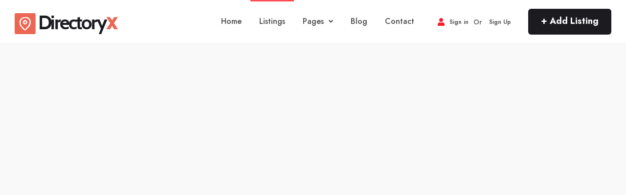

--- FILE ---
content_type: text/html; charset=UTF-8
request_url: https://directoryx.designinvento.net/listings/business-category/restaurant/%7B%7B%20data.authorLink/%7B%7B%20data.authorLink/%7B%7B%20data.editLink%20%7D%7D&image-editor/%7B%7B%20data.editLink/
body_size: 41876
content:
<!DOCTYPE html>
<html lang="en-US">
<head>
	<meta charset="UTF-8" />
	<meta name="viewport" content="width=device-width, initial-scale=1" />
	<link rel="profile" href="http://gmpg.org/xfn/11" />
	<link rel="pingback" href="https://directoryx.designinvento.net/xmlrpc.php" />
	<title>Listings Archive And Search Result &#8211; DirectoryX &#8211; WordPress Directory Theme</title>
<script>
		var directoryx = {};
		var php = {};
	 </script><script>  
    php = {
        hasAdminbar: false,
        json: (null != null) ? null : "",
        styles:  ''
      };
      
    var styleTag = document.createElement("style"),
      head = document.getElementsByTagName("head")[0];

    styleTag.type = "text/css";
    styleTag.innerHTML = php.styles;
    head.appendChild(styleTag);
    </script><script>var ajaxurl = "https://directoryx.designinvento.net/wp-admin/admin-ajax.php"</script><meta name="generator" content="DirectoryX 2.0" />
<meta name='robots' content='max-image-preview:large' />
	<style>img:is([sizes="auto" i], [sizes^="auto," i]) { contain-intrinsic-size: 3000px 1500px }</style>
	<link rel='dns-prefetch' href='//api.tiles.mapbox.com' />
<link rel='dns-prefetch' href='//api.mapbox.com' />
<link rel='dns-prefetch' href='//fonts.googleapis.com' />
<link rel='preconnect' href='https://fonts.gstatic.com' crossorigin />
<link rel="alternate" type="application/rss+xml" title="DirectoryX - WordPress Directory Theme &raquo; Feed" href="https://directoryx.designinvento.net/feed/" />
<link rel="alternate" type="application/rss+xml" title="DirectoryX - WordPress Directory Theme &raquo; Comments Feed" href="https://directoryx.designinvento.net/comments/feed/" />
<script type="text/javascript">
/* <![CDATA[ */
window._wpemojiSettings = {"baseUrl":"https:\/\/s.w.org\/images\/core\/emoji\/16.0.1\/72x72\/","ext":".png","svgUrl":"https:\/\/s.w.org\/images\/core\/emoji\/16.0.1\/svg\/","svgExt":".svg","source":{"concatemoji":"https:\/\/directoryx.designinvento.net\/wp-includes\/js\/wp-emoji-release.min.js"}};
/*! This file is auto-generated */
!function(s,n){var o,i,e;function c(e){try{var t={supportTests:e,timestamp:(new Date).valueOf()};sessionStorage.setItem(o,JSON.stringify(t))}catch(e){}}function p(e,t,n){e.clearRect(0,0,e.canvas.width,e.canvas.height),e.fillText(t,0,0);var t=new Uint32Array(e.getImageData(0,0,e.canvas.width,e.canvas.height).data),a=(e.clearRect(0,0,e.canvas.width,e.canvas.height),e.fillText(n,0,0),new Uint32Array(e.getImageData(0,0,e.canvas.width,e.canvas.height).data));return t.every(function(e,t){return e===a[t]})}function u(e,t){e.clearRect(0,0,e.canvas.width,e.canvas.height),e.fillText(t,0,0);for(var n=e.getImageData(16,16,1,1),a=0;a<n.data.length;a++)if(0!==n.data[a])return!1;return!0}function f(e,t,n,a){switch(t){case"flag":return n(e,"\ud83c\udff3\ufe0f\u200d\u26a7\ufe0f","\ud83c\udff3\ufe0f\u200b\u26a7\ufe0f")?!1:!n(e,"\ud83c\udde8\ud83c\uddf6","\ud83c\udde8\u200b\ud83c\uddf6")&&!n(e,"\ud83c\udff4\udb40\udc67\udb40\udc62\udb40\udc65\udb40\udc6e\udb40\udc67\udb40\udc7f","\ud83c\udff4\u200b\udb40\udc67\u200b\udb40\udc62\u200b\udb40\udc65\u200b\udb40\udc6e\u200b\udb40\udc67\u200b\udb40\udc7f");case"emoji":return!a(e,"\ud83e\udedf")}return!1}function g(e,t,n,a){var r="undefined"!=typeof WorkerGlobalScope&&self instanceof WorkerGlobalScope?new OffscreenCanvas(300,150):s.createElement("canvas"),o=r.getContext("2d",{willReadFrequently:!0}),i=(o.textBaseline="top",o.font="600 32px Arial",{});return e.forEach(function(e){i[e]=t(o,e,n,a)}),i}function t(e){var t=s.createElement("script");t.src=e,t.defer=!0,s.head.appendChild(t)}"undefined"!=typeof Promise&&(o="wpEmojiSettingsSupports",i=["flag","emoji"],n.supports={everything:!0,everythingExceptFlag:!0},e=new Promise(function(e){s.addEventListener("DOMContentLoaded",e,{once:!0})}),new Promise(function(t){var n=function(){try{var e=JSON.parse(sessionStorage.getItem(o));if("object"==typeof e&&"number"==typeof e.timestamp&&(new Date).valueOf()<e.timestamp+604800&&"object"==typeof e.supportTests)return e.supportTests}catch(e){}return null}();if(!n){if("undefined"!=typeof Worker&&"undefined"!=typeof OffscreenCanvas&&"undefined"!=typeof URL&&URL.createObjectURL&&"undefined"!=typeof Blob)try{var e="postMessage("+g.toString()+"("+[JSON.stringify(i),f.toString(),p.toString(),u.toString()].join(",")+"));",a=new Blob([e],{type:"text/javascript"}),r=new Worker(URL.createObjectURL(a),{name:"wpTestEmojiSupports"});return void(r.onmessage=function(e){c(n=e.data),r.terminate(),t(n)})}catch(e){}c(n=g(i,f,p,u))}t(n)}).then(function(e){for(var t in e)n.supports[t]=e[t],n.supports.everything=n.supports.everything&&n.supports[t],"flag"!==t&&(n.supports.everythingExceptFlag=n.supports.everythingExceptFlag&&n.supports[t]);n.supports.everythingExceptFlag=n.supports.everythingExceptFlag&&!n.supports.flag,n.DOMReady=!1,n.readyCallback=function(){n.DOMReady=!0}}).then(function(){return e}).then(function(){var e;n.supports.everything||(n.readyCallback(),(e=n.source||{}).concatemoji?t(e.concatemoji):e.wpemoji&&e.twemoji&&(t(e.twemoji),t(e.wpemoji)))}))}((window,document),window._wpemojiSettings);
/* ]]> */
</script>
<link rel='stylesheet' id='hfb-user-menu-css' href='https://directoryx.designinvento.net/wp-content/plugins/designinvento-elementor-widgets/assets/css/user-menu.css' type='text/css' media='all' />
<link rel='stylesheet' id='pacz-nav-menu-css' href='https://directoryx.designinvento.net/wp-content/plugins/designinvento-elementor-widgets/assets/css/nav-menu.css' type='text/css' media='all' />
<link rel='stylesheet' id='hfb-widgets-style-css' href='https://directoryx.designinvento.net/wp-content/plugins/header-footer-builder/assets/public/css/frontend.css' type='text/css' media='all' />
<link rel='stylesheet' id='bootstrap-css' href='https://directoryx.designinvento.net/wp-content/themes/directoryx/styles/css/bootstrap.min.css' type='text/css' media='all' />
<link rel='stylesheet' id='slick-css' href='https://directoryx.designinvento.net/wp-content/themes/directoryx/styles/css/slick/slick.css' type='text/css' media='all' />
<link rel='stylesheet' id='slick-theme-css' href='https://directoryx.designinvento.net/wp-content/themes/directoryx/styles/css/slick/slick-theme.css' type='text/css' media='all' />
<link rel='stylesheet' id='select2-css' href='https://directoryx.designinvento.net/wp-content/themes/directoryx/styles/css/select2.css' type='text/css' media='all' />
<link rel='stylesheet' id='pacz-header-css' href='https://directoryx.designinvento.net/wp-content/themes/directoryx/styles/css/header.css' type='text/css' media='all' />
<link rel='stylesheet' id='pacz-post-style-css' href='https://directoryx.designinvento.net/wp-content/themes/directoryx/styles/css/post.css' type='text/css' media='all' />
<link rel='stylesheet' id='pacz-styles-css' href='https://directoryx.designinvento.net/wp-content/themes/directoryx/styles/css/pacz-styles.css' type='text/css' media='all' />
<link rel='stylesheet' id='pacz-fonticon-custom-css' href='https://directoryx.designinvento.net/wp-content/themes/directoryx/styles/css/fonticon-custom.min.css' type='text/css' media='all' />
<link rel='stylesheet' id='pacz_directorypress_common-css' href='https://directoryx.designinvento.net/wp-content/themes/directoryx/directorypress/assets/css/common.css' type='text/css' media='all' />
<style id='wp-emoji-styles-inline-css' type='text/css'>

	img.wp-smiley, img.emoji {
		display: inline !important;
		border: none !important;
		box-shadow: none !important;
		height: 1em !important;
		width: 1em !important;
		margin: 0 0.07em !important;
		vertical-align: -0.1em !important;
		background: none !important;
		padding: 0 !important;
	}
</style>
<style id='classic-theme-styles-inline-css' type='text/css'>
/*! This file is auto-generated */
.wp-block-button__link{color:#fff;background-color:#32373c;border-radius:9999px;box-shadow:none;text-decoration:none;padding:calc(.667em + 2px) calc(1.333em + 2px);font-size:1.125em}.wp-block-file__button{background:#32373c;color:#fff;text-decoration:none}
</style>
<style id='global-styles-inline-css' type='text/css'>
:root{--wp--preset--aspect-ratio--square: 1;--wp--preset--aspect-ratio--4-3: 4/3;--wp--preset--aspect-ratio--3-4: 3/4;--wp--preset--aspect-ratio--3-2: 3/2;--wp--preset--aspect-ratio--2-3: 2/3;--wp--preset--aspect-ratio--16-9: 16/9;--wp--preset--aspect-ratio--9-16: 9/16;--wp--preset--color--black: #000000;--wp--preset--color--cyan-bluish-gray: #abb8c3;--wp--preset--color--white: #ffffff;--wp--preset--color--pale-pink: #f78da7;--wp--preset--color--vivid-red: #cf2e2e;--wp--preset--color--luminous-vivid-orange: #ff6900;--wp--preset--color--luminous-vivid-amber: #fcb900;--wp--preset--color--light-green-cyan: #7bdcb5;--wp--preset--color--vivid-green-cyan: #00d084;--wp--preset--color--pale-cyan-blue: #8ed1fc;--wp--preset--color--vivid-cyan-blue: #0693e3;--wp--preset--color--vivid-purple: #9b51e0;--wp--preset--gradient--vivid-cyan-blue-to-vivid-purple: linear-gradient(135deg,rgba(6,147,227,1) 0%,rgb(155,81,224) 100%);--wp--preset--gradient--light-green-cyan-to-vivid-green-cyan: linear-gradient(135deg,rgb(122,220,180) 0%,rgb(0,208,130) 100%);--wp--preset--gradient--luminous-vivid-amber-to-luminous-vivid-orange: linear-gradient(135deg,rgba(252,185,0,1) 0%,rgba(255,105,0,1) 100%);--wp--preset--gradient--luminous-vivid-orange-to-vivid-red: linear-gradient(135deg,rgba(255,105,0,1) 0%,rgb(207,46,46) 100%);--wp--preset--gradient--very-light-gray-to-cyan-bluish-gray: linear-gradient(135deg,rgb(238,238,238) 0%,rgb(169,184,195) 100%);--wp--preset--gradient--cool-to-warm-spectrum: linear-gradient(135deg,rgb(74,234,220) 0%,rgb(151,120,209) 20%,rgb(207,42,186) 40%,rgb(238,44,130) 60%,rgb(251,105,98) 80%,rgb(254,248,76) 100%);--wp--preset--gradient--blush-light-purple: linear-gradient(135deg,rgb(255,206,236) 0%,rgb(152,150,240) 100%);--wp--preset--gradient--blush-bordeaux: linear-gradient(135deg,rgb(254,205,165) 0%,rgb(254,45,45) 50%,rgb(107,0,62) 100%);--wp--preset--gradient--luminous-dusk: linear-gradient(135deg,rgb(255,203,112) 0%,rgb(199,81,192) 50%,rgb(65,88,208) 100%);--wp--preset--gradient--pale-ocean: linear-gradient(135deg,rgb(255,245,203) 0%,rgb(182,227,212) 50%,rgb(51,167,181) 100%);--wp--preset--gradient--electric-grass: linear-gradient(135deg,rgb(202,248,128) 0%,rgb(113,206,126) 100%);--wp--preset--gradient--midnight: linear-gradient(135deg,rgb(2,3,129) 0%,rgb(40,116,252) 100%);--wp--preset--font-size--small: 13px;--wp--preset--font-size--medium: 20px;--wp--preset--font-size--large: 36px;--wp--preset--font-size--x-large: 42px;--wp--preset--spacing--20: 0.44rem;--wp--preset--spacing--30: 0.67rem;--wp--preset--spacing--40: 1rem;--wp--preset--spacing--50: 1.5rem;--wp--preset--spacing--60: 2.25rem;--wp--preset--spacing--70: 3.38rem;--wp--preset--spacing--80: 5.06rem;--wp--preset--shadow--natural: 6px 6px 9px rgba(0, 0, 0, 0.2);--wp--preset--shadow--deep: 12px 12px 50px rgba(0, 0, 0, 0.4);--wp--preset--shadow--sharp: 6px 6px 0px rgba(0, 0, 0, 0.2);--wp--preset--shadow--outlined: 6px 6px 0px -3px rgba(255, 255, 255, 1), 6px 6px rgba(0, 0, 0, 1);--wp--preset--shadow--crisp: 6px 6px 0px rgba(0, 0, 0, 1);}:where(.is-layout-flex){gap: 0.5em;}:where(.is-layout-grid){gap: 0.5em;}body .is-layout-flex{display: flex;}.is-layout-flex{flex-wrap: wrap;align-items: center;}.is-layout-flex > :is(*, div){margin: 0;}body .is-layout-grid{display: grid;}.is-layout-grid > :is(*, div){margin: 0;}:where(.wp-block-columns.is-layout-flex){gap: 2em;}:where(.wp-block-columns.is-layout-grid){gap: 2em;}:where(.wp-block-post-template.is-layout-flex){gap: 1.25em;}:where(.wp-block-post-template.is-layout-grid){gap: 1.25em;}.has-black-color{color: var(--wp--preset--color--black) !important;}.has-cyan-bluish-gray-color{color: var(--wp--preset--color--cyan-bluish-gray) !important;}.has-white-color{color: var(--wp--preset--color--white) !important;}.has-pale-pink-color{color: var(--wp--preset--color--pale-pink) !important;}.has-vivid-red-color{color: var(--wp--preset--color--vivid-red) !important;}.has-luminous-vivid-orange-color{color: var(--wp--preset--color--luminous-vivid-orange) !important;}.has-luminous-vivid-amber-color{color: var(--wp--preset--color--luminous-vivid-amber) !important;}.has-light-green-cyan-color{color: var(--wp--preset--color--light-green-cyan) !important;}.has-vivid-green-cyan-color{color: var(--wp--preset--color--vivid-green-cyan) !important;}.has-pale-cyan-blue-color{color: var(--wp--preset--color--pale-cyan-blue) !important;}.has-vivid-cyan-blue-color{color: var(--wp--preset--color--vivid-cyan-blue) !important;}.has-vivid-purple-color{color: var(--wp--preset--color--vivid-purple) !important;}.has-black-background-color{background-color: var(--wp--preset--color--black) !important;}.has-cyan-bluish-gray-background-color{background-color: var(--wp--preset--color--cyan-bluish-gray) !important;}.has-white-background-color{background-color: var(--wp--preset--color--white) !important;}.has-pale-pink-background-color{background-color: var(--wp--preset--color--pale-pink) !important;}.has-vivid-red-background-color{background-color: var(--wp--preset--color--vivid-red) !important;}.has-luminous-vivid-orange-background-color{background-color: var(--wp--preset--color--luminous-vivid-orange) !important;}.has-luminous-vivid-amber-background-color{background-color: var(--wp--preset--color--luminous-vivid-amber) !important;}.has-light-green-cyan-background-color{background-color: var(--wp--preset--color--light-green-cyan) !important;}.has-vivid-green-cyan-background-color{background-color: var(--wp--preset--color--vivid-green-cyan) !important;}.has-pale-cyan-blue-background-color{background-color: var(--wp--preset--color--pale-cyan-blue) !important;}.has-vivid-cyan-blue-background-color{background-color: var(--wp--preset--color--vivid-cyan-blue) !important;}.has-vivid-purple-background-color{background-color: var(--wp--preset--color--vivid-purple) !important;}.has-black-border-color{border-color: var(--wp--preset--color--black) !important;}.has-cyan-bluish-gray-border-color{border-color: var(--wp--preset--color--cyan-bluish-gray) !important;}.has-white-border-color{border-color: var(--wp--preset--color--white) !important;}.has-pale-pink-border-color{border-color: var(--wp--preset--color--pale-pink) !important;}.has-vivid-red-border-color{border-color: var(--wp--preset--color--vivid-red) !important;}.has-luminous-vivid-orange-border-color{border-color: var(--wp--preset--color--luminous-vivid-orange) !important;}.has-luminous-vivid-amber-border-color{border-color: var(--wp--preset--color--luminous-vivid-amber) !important;}.has-light-green-cyan-border-color{border-color: var(--wp--preset--color--light-green-cyan) !important;}.has-vivid-green-cyan-border-color{border-color: var(--wp--preset--color--vivid-green-cyan) !important;}.has-pale-cyan-blue-border-color{border-color: var(--wp--preset--color--pale-cyan-blue) !important;}.has-vivid-cyan-blue-border-color{border-color: var(--wp--preset--color--vivid-cyan-blue) !important;}.has-vivid-purple-border-color{border-color: var(--wp--preset--color--vivid-purple) !important;}.has-vivid-cyan-blue-to-vivid-purple-gradient-background{background: var(--wp--preset--gradient--vivid-cyan-blue-to-vivid-purple) !important;}.has-light-green-cyan-to-vivid-green-cyan-gradient-background{background: var(--wp--preset--gradient--light-green-cyan-to-vivid-green-cyan) !important;}.has-luminous-vivid-amber-to-luminous-vivid-orange-gradient-background{background: var(--wp--preset--gradient--luminous-vivid-amber-to-luminous-vivid-orange) !important;}.has-luminous-vivid-orange-to-vivid-red-gradient-background{background: var(--wp--preset--gradient--luminous-vivid-orange-to-vivid-red) !important;}.has-very-light-gray-to-cyan-bluish-gray-gradient-background{background: var(--wp--preset--gradient--very-light-gray-to-cyan-bluish-gray) !important;}.has-cool-to-warm-spectrum-gradient-background{background: var(--wp--preset--gradient--cool-to-warm-spectrum) !important;}.has-blush-light-purple-gradient-background{background: var(--wp--preset--gradient--blush-light-purple) !important;}.has-blush-bordeaux-gradient-background{background: var(--wp--preset--gradient--blush-bordeaux) !important;}.has-luminous-dusk-gradient-background{background: var(--wp--preset--gradient--luminous-dusk) !important;}.has-pale-ocean-gradient-background{background: var(--wp--preset--gradient--pale-ocean) !important;}.has-electric-grass-gradient-background{background: var(--wp--preset--gradient--electric-grass) !important;}.has-midnight-gradient-background{background: var(--wp--preset--gradient--midnight) !important;}.has-small-font-size{font-size: var(--wp--preset--font-size--small) !important;}.has-medium-font-size{font-size: var(--wp--preset--font-size--medium) !important;}.has-large-font-size{font-size: var(--wp--preset--font-size--large) !important;}.has-x-large-font-size{font-size: var(--wp--preset--font-size--x-large) !important;}
:where(.wp-block-post-template.is-layout-flex){gap: 1.25em;}:where(.wp-block-post-template.is-layout-grid){gap: 1.25em;}
:where(.wp-block-columns.is-layout-flex){gap: 2em;}:where(.wp-block-columns.is-layout-grid){gap: 2em;}
:root :where(.wp-block-pullquote){font-size: 1.5em;line-height: 1.6;}
</style>
<link rel='stylesheet' id='dpm-mbgl-css-css' href='https://api.tiles.mapbox.com/mapbox-gl-js/v1.12.0/mapbox-gl.css' type='text/css' media='all' />
<link rel='stylesheet' id='dpm-mbdraw-css-css' href='https://api.mapbox.com/mapbox-gl-js/plugins/mapbox-gl-draw/v1.0.9/mapbox-gl-draw.css' type='text/css' media='all' />
<link rel='stylesheet' id='dpm-mbdirections-css-css' href='https://api.mapbox.com/mapbox-gl-js/plugins/mapbox-gl-directions/v3.1.3/mapbox-gl-directions.css' type='text/css' media='all' />
<link rel='stylesheet' id='dpm-styles-css' href='https://directoryx.designinvento.net/wp-content/plugins/directorypress-maps/assets/css/map.css' type='text/css' media='all' />
<link rel='stylesheet' id='directorypress-frontend-css' href='https://directoryx.designinvento.net/wp-content/plugins/directorypress-frontend/assets/css/directorypress-frontend-public.css' type='text/css' media='all' />
<link rel='stylesheet' id='jquery-ui-style-css' href='https://directoryx.designinvento.net/wp-content/plugins/directorypress/assets/css/jqueryui/themes/smoothness/jquery-ui.min.css' type='text/css' media='all' />
<link rel='stylesheet' id='fontawesome-css' href='https://directoryx.designinvento.net/wp-content/plugins/directorypress/assets/lib/fontawesome/css/all.min.css' type='text/css' media='all' />
<link rel='stylesheet' id='material-icons-css' href='https://directoryx.designinvento.net/wp-content/plugins/directorypress/assets/lib/material-icons/material-icons.min.css' type='text/css' media='all' />
<link rel='stylesheet' id='slick-carousel-css' href='https://directoryx.designinvento.net/wp-content/plugins/directorypress/assets/lib/slick-carousel/css/slick.css' type='text/css' media='all' />
<link rel='stylesheet' id='slick-carousel-theme-css' href='https://directoryx.designinvento.net/wp-content/plugins/directorypress/assets/lib/slick-carousel/css/slick-theme.css' type='text/css' media='all' />
<link rel='stylesheet' id='directorypress-search-css' href='https://directoryx.designinvento.net/wp-content/plugins/directorypress/assets/css/directorypress-search.css' type='text/css' media='all' />
<link rel='stylesheet' id='directorypress_listings-css' href='https://directoryx.designinvento.net/wp-content/plugins/directorypress/assets/css/directorypress-listings.css' type='text/css' media='all' />
<link rel='stylesheet' id='directorypress_listing_style_1-css' href='https://directoryx.designinvento.net/wp-content/themes/directoryx/directorypress/assets/css/listing/listing-style-1.css' type='text/css' media='all' />
<link rel='stylesheet' id='directorypress_style-css' href='https://directoryx.designinvento.net/wp-content/plugins/directorypress/assets/css/style.css' type='text/css' media='all' />
<link rel='stylesheet' id='buttons-css' href='https://directoryx.designinvento.net/wp-includes/css/buttons.min.css' type='text/css' media='all' />
<link rel='stylesheet' id='dashicons-css' href='https://directoryx.designinvento.net/wp-includes/css/dashicons.min.css' type='text/css' media='all' />
<link rel='stylesheet' id='mediaelement-css' href='https://directoryx.designinvento.net/wp-includes/js/mediaelement/mediaelementplayer-legacy.min.css' type='text/css' media='all' />
<link rel='stylesheet' id='wp-mediaelement-css' href='https://directoryx.designinvento.net/wp-includes/js/mediaelement/wp-mediaelement.min.css' type='text/css' media='all' />
<link rel='stylesheet' id='media-views-css' href='https://directoryx.designinvento.net/wp-includes/css/media-views.min.css' type='text/css' media='all' />
<link rel='stylesheet' id='imgareaselect-css' href='https://directoryx.designinvento.net/wp-includes/js/imgareaselect/imgareaselect.css' type='text/css' media='all' />
<link rel='stylesheet' id='md-icons-css' href='https://directoryx.designinvento.net/wp-content/plugins/elkit/assets/icons/material-icons/css/material-icons.css' type='text/css' media='all' />
<link rel='stylesheet' id='elkit-css' href='https://directoryx.designinvento.net/wp-content/plugins/elkit/assets/css/elkit-public.css' type='text/css' media='all' />
<link rel='stylesheet' id='pacz-woocommerce-css' href='https://directoryx.designinvento.net/wp-content/themes/directoryx/styles/css/pacz-woocommerce.css' type='text/css' media='all' />
<style id='woocommerce-inline-inline-css' type='text/css'>
.woocommerce form .form-row .required { visibility: visible; }
</style>
<link rel='stylesheet' id='form-builder-wp-css' href='https://directoryx.designinvento.net/wp-content/plugins/form-builder-wp/assets/css/style.css' type='text/css' media='all' />
<link rel='stylesheet' id='hfb-style-css' href='https://directoryx.designinvento.net/wp-content/plugins/header-footer-builder/assets/public/css/header-footer-builder.css' type='text/css' media='all' />
<link rel='stylesheet' id='elementor-icons-css' href='https://directoryx.designinvento.net/wp-content/plugins/elementor/assets/lib/eicons/css/elementor-icons.min.css' type='text/css' media='all' />
<link rel='stylesheet' id='elementor-frontend-css' href='https://directoryx.designinvento.net/wp-content/plugins/elementor/assets/css/frontend.min.css' type='text/css' media='all' />
<link rel='stylesheet' id='elementor-post-3731-css' href='https://directoryx.designinvento.net/wp-content/uploads/elementor/css/post-3731.css' type='text/css' media='all' />
<link rel='stylesheet' id='elementor-post-4-css' href='https://directoryx.designinvento.net/wp-content/uploads/elementor/css/post-4.css' type='text/css' media='all' />
<link rel='stylesheet' id='elementor-post-8022-css' href='https://directoryx.designinvento.net/wp-content/uploads/elementor/css/post-8022.css' type='text/css' media='all' />
<link rel='stylesheet' id='elementor-post-6343-css' href='https://directoryx.designinvento.net/wp-content/uploads/elementor/css/post-6343.css' type='text/css' media='all' />
<link rel='stylesheet' id='hfb-menu-css' href='https://directoryx.designinvento.net/wp-content/plugins/header-footer-builder/assets/public/css/menu.css' type='text/css' media='all' />
<link rel='stylesheet' id='jquery-raty-style-css' href='https://directoryx.designinvento.net/wp-content/plugins/directorypress/reviews/css/jquery.raty.css' type='text/css' media='' />
<link rel='stylesheet' id='directorypress-dynamic-styles-css' href='https://directoryx.designinvento.net/wp-content/plugins/directorypress/assets/css/custom.css' type='text/css' media='all' />
<style id='directorypress-dynamic-styles-inline-css' type='text/css'>
.listing-widget-hover-overlay{ background:#23C8B9; } .listing-post-style-11 figure .price .field-content{ background-color:#FF3C56; } .listing-post-style-13 figure .price .field-content{ background-color:#FF3C56; } .listing-post-style-13 figure .price .field-content:after{ border-bottom-color:#FF3C56; border-left-color:#FF3C56; border-top-color:#FF3C56; } .listing-post-style-13 .cat-wrapper .listing-cat{ color:#FF3C56 !important; } .location-style3.directorypress-locations-columns .directorypress-location-item .directorypress-parent-location a .location-icon, .location-style8.directorypress-locations-columns .directorypress-location-item .directorypress-parent-location a .location-icon{ background-color:#FF3C56; } .location-style3.directorypress-locations-columns .directorypress-location-item .directorypress-parent-location a:hover, .location-style8.directorypress-locations-columns .directorypress-location-item .directorypress-parent-location a:hover{ color:#FF3C56; } .location-style-default.directorypress-locations-columns .directorypress-location-item .directorypress-parent-location a:hover{ color:#FF3C56; border-color:#FF3C56; } .location-style-default.directorypress-locations-columns .directorypress-location-item .directorypress-parent-location a:hover .location-icon{ color:#FF3C56; } .cat-style-6 .directorypress-categories-wrapper .directorypress-category-holder .subcategories ul li.view-all-btn-wrap a:hover{ background-color:#FF3C56; } .listing-main-content .directorypress-field-item .field-label .directorypress-field-title, .directorypress-fields-group-caption, .directorypress-video-field-name{ } .single-listing .directorypress-field-type-checkbox .field-content li:before{ color:#FF3C56 ; } .ui-widget-header, .ui-slider-horizontal { background:#23C8B9 ; } .ui-slider .ui-slider-handle{ border-color:#FF3C56 ; background:#fff; } .directorypress-search-layout-vertical .directorypress-search-holder .search-element-col:not(.directorypress-search-input-field-wrap):not(.cz-areaalider):not(.directorypress-search-submit-button-wrap), .directorypress-search-layout-vertical .directorypress-search-holder .default-search-fields-wrapper{ box-shadow:0 0 0 0 #eeeeee; -webkit-box-shadow:0 0 0 0 #eeeeee; -moz-box-shadow:0 0 0 0 #eeeeee; -o-box-shadow:0 0 0 0 #eeeeee; } .directorypress-search-holder{ padding-bottom:50px; } .directorypress-search-layout-vertical .directorypress-search-holder{ border-top-width:1px;border-bottom-width:1px;border-left-width:1px;border-right-width:1px;border-style:none;border-color:#eeeeee; } .directorypress-search-form, .search-form-style1.directorypress-content-wrap.directorypress-search-form{ } .directorypress-search-layout-vertical .directorypress-search-holder .search-element-col:not(.directorypress-search-input-field-wrap):not(.cz-areaalider):not(.directorypress-search-submit-button-wrap), .directorypress-search-layout-vertical .directorypress-search-holder .default-search-fields-wrapper{ overflow:hidden; } .directorypress-search-layout-vertical .directorypress-search-holder .search-element-col .directorypress-tax-dropdowns-wrap{ padding-bottom:10px; } .directorypress-search-layout-vertical .directorypress-search-holder .default-search-fields-content-box, .directorypress-search-layout-vertical .directorypress-search-holder .search-element-col .field-input-wrapper, .directorypress-search-layout-vertical .directorypress-search-holder .search-element-col .search-field-content-wrapper{ padding-bottom:30px; } .directorypress-search-holder .directorypress-search-form-button .btn.btn-primary, .directorypress-search-holder .form-control, .directorypress-search-holder .directorypress-autocomplete-dropmenubox-locations input, .directorypress-search-holder .select2-container--default .select2-selection--single .select2-selection__arrow, .directorypress-search-holder .select2-selection--single, .search-form-style1 .select2-selection--single, .directorypress-search-holder .select2-container--default .select2-selection--single .select2-selection__rendered { height:54px; min-height:54px; line-height:56px; color:#6b6d76; } .directorypress-search-holder .directorypress-jquery-ui-slider{ height:54px; min-height:54px; } .directorypress-search-holder .form-control, .directorypress-search-holder .select2-selection--single, .directorypress-search-holder .select2-container--default .select2-selection--single{ border-top-width:1px;border-bottom-width:1px;border-left-width:1px;border-right-width:1px;border-style:solid;border-color:#f5f5f5; color:#444444; font-size:16px; font-weight:400; line-height:56px; font-family:Roboto; text-transform:capitalize; } .directorypress-search-holder .form-control:focus{ border-top-width:1px;border-bottom-width:1px;border-left-width:1px;border-right-width:1px;border-style:solid;border-color:#f5f5f5; color:#444444; font-size:16px; font-weight:400; line-height:56px; font-family:Roboto; text-transform:capitalize; } .default-search-fields-section-label label, .directorypress-search-form .search-content-field-label label, .directorypress-search-form .field-type-price label, .directorypress-search-form .field-type-digit label, .directorypress-search-form .directorypress-search-input-field-wrap label{ color:#222222; font-size:16px; font-weight:700; line-height:26px; font-family:Roboto; text-transform:capitalize; } .default-search-fields-section-label label, .directorypress-search-form.directorypress-search-layout-vertical .directorypress-search-radius-label, .directorypress-search-form.directorypress-search-layout-vertical .search-content-field-label label, .directorypress-search-form.directorypress-search-layout-vertical .field-type-price label, .directorypress-search-form.directorypress-search-layout-vertical .field-type-digit label, .directorypress-search-form.directorypress-search-layout-vertical .directorypress-search-input-field-wrap label{ padding-bottom:20px; border-top-width:1px;border-bottom-width:1px;border-left-width:0px;border-right-width:0px;border-style:none;border-color:#eeeeee; } .directorypress-search-holder .form-control::-moz-placeholder, .directorypress-search-holder .form-control::placeholder{ color:#6b6d76; } .directorypress-search-holder .directorypress-form-control-feedback, .directorypress-search-holder .directorypress-tax-dropdowns-wrap select, .directorypress-search-holder .select2-container--default .select2-selection--single .select2-selection__arrow { height:54px; min-height:54px; line-height:54px; background:transparent; border-color:transparent; color:#bdbcbc; } .directorypress-search-holder .select2-container--default .select2-selection--single .select2-selection__arrow { width:36px; text-align:center; right:0; top:0; } .rtl .directorypress-search-holder .select2-container--default .select2-selection--single .select2-selection__arrow { right:auto; left:0; } .directorypress-search-holder .directorypress-form-control-feedback{ width:36px; font-size:10px; } .directorypress-search-holder .select2-container--default .select2-selection--single .select2-selection__arrow b{ margin-left:-3px; border-color:#bdbcbc transparent transparent transparent; } .directorypress-search-holder .select2-container--default.select2-container--open .select2-selection--single .select2-selection__arrow b{ border-color:transparent transparent #bdbcbc transparent; } .directorypress-distance-slider .tooltip.top{ opacity:1 !important; top:-42px; left:-20px; } .directorypress-distance-slider .tooltip.top .tooltip-arrow{ border-top-color:rgba(188,103,103,1); } .directorypress-distance-slider .tooltip.top .tooltip-inner{ background-color:rgba(188,103,103,1); color:#3f3f3f; width:52px; } .ui-slider.ui-slider-horizontal{ background-color:rgba(57,181,74,1) !important; width:calc(100% - 20px); width:-webkit-calc(100% - 20px); width:-moz-calc(100% - 20px); margin-left:10px; height:6px !important; } .ui-slider.ui-slider-horizontal .ui-slider-range{ background-color:rgba(189,188,188,1) !important; height:6px; ; } .directorypress-search-holder .ui-slider .ui-slider-handle.ui-corner-all, .directorypress-search-holder .ui-slider-handle.ui-corner-all.ui-state-focus { height:20px; top:-8px; width:20px; border-width:6px; border-color:rgba(57,181,74,1); } .directorypress-search-layout-vertical .directorypress-search-holder .directorypress-search-form-button{ } .directorypress-search-holder .directorypress-search-form-button .btn.btn-primary{ background-color:rgba(57,181,74,1); height:44px; border-color:rgba(57,181,74,1); border-radius:6px; color:#ffffff; font-size:18px;line-height:32px;text-transform:capitalize; border-style:solid; } .directorypress-search-holder .btn.btn-primary:hover{ background-color:rgba(76,124,227,1); border-color:rgba(76,124,227,1); color:#ffffff; } .search-checkbox input:checked ~ .search-checkbox-item{ border-color:#FF3C56 ; background-color:#FF3C56 ; color:#fff; } .directorypress-advanced-search-label{ background:#FF3C56; color:#333; } .directorypress-advanced-search-label:hover, .directorypress-advanced-search-label.active{ background:#23C8B9; } .directorypress-dropmenubox.ui-autocomplete{ border-color:#FF3C56; } .nicescroll-cursors { background-color:#ccc !important; } .nicescroll-rails { background-color:#eee !important; } .directorypress-parent-category a{ ; text-transform:capitalize; } .directorypress-parent-category a:hover{ } .subcategories ul li a, .subcategories ul li a span{ ; text-transform:capitalize; } .subcategories ul li a:hover, .subcategories ul li a:hover span{ } .directorypress-location-item .directorypress-parent-location a{ } .directorypress-location-item:hover .directorypress-parent-location a{ } .directorypress-location-item .directorypress-parent-location{ } .directorypress-location-item:hover .directorypress-parent-location{ } .directorypress-locations-widget .directorypress-parent-location a .location-icon, .listings.location-archive .directorypress-locations-columns .directorypress-location-item .directorypress-parent-location a::before{ } .directorypress-locations-widget .directorypress-parent-location:hover a .location-icon, .listings.location-archive .directorypress-locations-columns .directorypress-location-item:hover .directorypress-parent-location a::before{ } .directorypress-location-item .directorypress-parent-location .sublocations ul li a{ text-transform:capitalize; } .directorypress-location-item .directorypress-parent-location .sublocations ul li a:hover{ } .directorypress-choose-plan ul li .directorypress-price del, .directorypress-price del .woocommerce-Price-amount, .directorypress-price del .woocommerce-Price-amount .woocommerce-Price-currencySymbol{ } .directorypress-choose-plan{ } .directorypress-choose-plan:hover{ } .directorypress-choose-plan .directorypress-panel-heading h3{ text-transform:capitalize !important; } .directorypress-choose-plan:hover .directorypress-panel-heading h3{ } .directorypress-choose-plan .directorypress-list-group .directorypress-list-group-item.pp-price .directorypress-price{ text-transform:capitalize; } .directorypress-choose-plan:hover .directorypress-list-group .directorypress-list-group-item.pp-price .directorypress-price{ } .directorypress-choose-plan .directorypress-list-group .directorypress-list-group-item{ text-transform:capitalize !important; } .directorypress-choose-plan:hover .directorypress-list-group .directorypress-list-group-item{ } .directorypress-choose-plan .directorypress-list-group .directorypress-list-group-item .directorypress-icon-check{ } .directorypress-choose-plan .directorypress-list-group .directorypress-list-group-item .directorypress-icon-remove{ } .directorypress-choose-plan .directorypress-list-group .directorypress-list-group-item.pp-button a.pricing-button{ } .directorypress-choose-plan .directorypress-list-group .directorypress-list-group-item.pp-button a.pricing-button:hover{ } .directorypress-listing .directorypress-listing-item-holder{ border-top-left-radius:8px; border-top-right-radius:8px; border-bottom-right-radius:8px; border-bottom-left-radius:8px; } .directorypress-listing .directorypress-listing-item-holder:hover{ } .directorypress-listing .directorypress-listing-item-holder .directorypress-listing-text-content-wrap{ border-top-left-radius:8px; border-top-right-radius:8px; border-bottom-right-radius:8px; border-bottom-left-radius:8px; overflow:hidden; } .directorypress-listing .directorypress-listing-item-holder:hover .directorypress-listing-text-content-wrap{ } .directorypress-listing .directorypress-listing-item-holder .directorypress-listing-text-content-wrap .directorypress-listing-title h2 a{ font-family:Jost; font-size:18px; font-weight:700; line-height:18px; text-transform:capitalize; color:#191a1f !important; } .directorypress-listing .directorypress-listing-item-holder:hover .directorypress-listing-text-content-wrap .directorypress-listing-title h2 a{ color:#444444 !important; } .directorypress-listing [class^='has_featured-tag-']{ font-size:13px; line-height:26px; text-transform:capitalize; background:rgba(235,102,83,1); } .directorypress-listing .directorypress-listing-item-holder:hover [class^='has_featured-tag-']{ } .directorypress-listing .directorypress-listing-item-holder figure .price{ } .directorypress-listing .directorypress-listing-item-holder .price .field-content { text-transform:capitalize; color:#191a1f !important; } .directorypress-listing .directorypress-listing-item-holder:hover .price .field-content { } .directorypress-listing .directorypress-listing-item-holder figure .price .field-content { background:rgba(36,162,235,1); color:#ffffff !important; } .directorypress-listing .directorypress-listing-item-holder:hover figure .price .field-content { } .listing-pre, .listing-next{ color:#FF3C56; border-color:#FF3C56; } .listing-pre:hover, .listing-next:hover{ background-color:#FF3C56; color:#fff; } .listing-post-style-listview_default .directorypress-listing-text-content-wrap, .listing-post-style-listview_ultra .directorypress-listing-text-content-wrap { width:calc(100% - 250px); width:-webkit-calc(100% - 250px); width:-moz-calc(100% - 250px); float:left; } .listing-post-style-listview_default .directorypress-listing-text-content-wrap .mod-inner-content { min-height:220px; } .listing-post-style-listview_default figure, .listing-post-style-listview_ultra figure, .listing-post-style-listview_mod figure{ width:250px; float:left; } .btn-block.directorypress-show-more-button{ width:100%; font-family:Nunito; font-size:14px; font-weight:700; line-height:14px; text-transform:uppercase; color:#aeb1c2; background-color:#ffffff; padding-top:20px; padding-bottom:20px; padding-left:20px; padding-right:20px; border-top:1px; border-bottom:1px; border-left:1px; border-right:1px; border-style:solid; } .btn-block.directorypress-show-more-button:hover{ color:#191a1f; background-color:#eeeeee; } .archive-content-wrapper{ margin-left:-15px; margin-right:-15px; } .listing-archive-sidearea{ width:33%; float:left; padding-left:15px; padding-right:15px; } .listing-archive-content{ width:67%; float:left; padding-left:15px; padding-right:15px; } .listing-archive .map-listings{ } .listing-archive-content .map-listings{ width:100%; left:auto; } .archive-style-nosidebar .archive-locations-wrapper .directorypress-locations-columns { } .listing-archive-content .map-listings .directorypress-maps-canvas{ border-radius:0; } .archive-style-nosidebar .archive-locations-wrapper{ margin-top:70px; } .archive-style-nosidebar .archive-categories-wrapper{ margin-top:70px; } .archive-style-nosidebar .archive-listings-wrapper{ margin-top:70px; } .directorypress-drop-attached-item .directorypress-ajax-iloader > div{ background-color:#FF3C56 !important; } .directorypress-remove-from-favourites-list{ background-color:#FF3C56; } .directorypress-close-info-window{ background-color:#FF3C56; } .directorypress-listings-grid .directorypress-listing-text-content-wrap .directorypress-field-type-categories .field-content .directorypress-label{ background-color:#FF3C56 !important; border-color:#FF3C56 !important; color:#fff; border-radius:0; } .directorypress-orderby-links a.btn.btn-default.btn-primary{ background:none !important; padding:6px 12px !important; } .directorypress-content-wrap .btn-default:hover, .directorypress-orderby-links .btn-default.btn-primary, .directorypress-orderby-links .btn-default.btn-primary:hover{ } .btn-primary:hover{ background-color:#FF3C56; border-color:#FF3C56; } .single-listing.directorypress-content-wrap .nav-tabs > li a, .single-listing.directorypress-content-wrap .nav-tabs > li a:hover, .access-press-social .apsl-login-new-text{ } .single-listing.directorypress-content-wrap .nav-tabs > li a i{ color:#FF3C56 !important; } .cat-scroll-header, .search-form-style2 .directorypress-search-holder h5, .directorypress-single-listing-text-content-wrap .directorypress-fields-group .directorypress-fields-group-caption, .directorypress-single-listing-text-content-wrap .directorypress-field-item .field-label{ } .handpick-locations .directorypress-location-item a{} .directorypress-dashboard-tabs-content .directorypress-table ul li.td_listings_options .btn-group a{ background-color:#fff !important; border-color:#fff !important; } .directorypress-dashboard-tabs-content .directorypress-table ul li.td_listings_options .btn-group a span{ color:#FF3C56 !important; } .directorypress-dashboard-tabs-content .directorypress-table ul:first-child li, .directorypress-dashboard-tabs-content .directorypress-table ul:first-child li a, .directorypress-dashboard-tabs-content .directorypress-table ul:first-child li a span, .directorypress-content-wrap .directorypress-submit-section-adv .directorypress-panel-default > .directorypress-panel-heading h3{ } .directorypress-user-avatar-delete a, .single-listing .field-content a, .author-avatar-btn a{ } .directorypress-user-avatar-delete a:hover, .author-avatar-btn a:hover{ background-color:#FF3C56; border-color:#FF3C56; color:#fff; } .save-avatar-btn .profile-avatar-btn, .listing-author-box .author-info .author-btn a, .directorypress-social-widget ul.directorypress-social li a{ background-color:#FF3C56 !important; border-color:#FF3C56 !important; color:#fff !important; } .save-avatar-btn .profile-avatar-btn:hover, .listing-author-box .author-info .author-btn a:hover, .directorypress-social-widget ul.directorypress-social li a:hover{ background-color:#FF3C56; border-color:#FF3C56; color:#fff !important; } .search-form-style2 .directorypress-search-holder h5:before, .listing-author-box .author-info .author-info-list ul li i, .directorypress-listing-title .rating-numbers{ background-color:#FF3C56; } .directorypress-listing.directorypress-has_featured .directorypress-listing-figure a.directorypress-listing-figure-img-wrap::after{ background-color:#ff5656; } .cz-datetime .datetime-reset-btn .btn.btn-primary{ background-color:#FF3C56; } .cz-datetime .datetime-reset-btn .btn.btn-primary:hover{ background:#23C8B9; } :not(.listing-archive) .search-form-style2.directorypress-content-wrap.directorypress-search-form .bs-caret, :not(.location-archive) .search-form-style2.directorypress-content-wrap.directorypress-search-form .bs-caret, :not(.cat-archive) .search-form-style2.directorypress-content-wrap.directorypress-search-form .bs-caret, :not(.search-result) .search-form-style2.directorypress-content-wrap.directorypress-search-form .bs-caret, :not(.listing-archive) .search-form-style2.directorypress-content-wrap.directorypress-search-form .directorypress-mylocation.glyphicon-screenshot::before, :not(.location-archive) .search-form-style2.directorypress-content-wrap.directorypress-search-form .directorypress-mylocation.glyphicon-screenshot::before, :not(.cat-archive) .search-form-style2.directorypress-content-wrap.directorypress-search-form .directorypress-mylocation.glyphicon-screenshot::before, :not(.search-result) .search-form-style2.directorypress-content-wrap.directorypress-search-form .directorypress-mylocation.glyphicon-screenshot::before{ background-color:#FF3C56 !important; color:#fff; } .directorypress_search_widget .bs-caret, .directorypress-locations-widget .directorypress-parent-location a .location-icon, .listings.location-archive .directorypress-locations-columns .directorypress-location-item .directorypress-parent-location a:before{ background-color:#FF3C56; } .directorypress_search_widget .has-feedback:hover .glyphicon-screenshot, .directorypress-locations-widget .directorypress-parent-location a:hover .location-icon, .listings.location-archive .directorypress-locations-columns .directorypress-location-item .directorypress-parent-location a:hover:before{ background-color:#23C8B9; } .directorypress-listings-block.cz-listview article .directorypress-field-type-categories .field-content .label.label-primary{ background-color:#FF3C56 !important; } .directorypress-listings-block.cz-listview article .directorypress-field-item .field-label .directorypress-field-icon{ color:#FF3C56 !important; } .directorypress-single-listing-logo-wrap header.directorypress-listing-title .statVal span.ui-rater-rating { background-color:#FF3C56 !important; } .cz-checkboxes .checkbox .radio-check-item:before, .directorypress-price.directorypress-payments-free, .directorypress-content-wrap .directorypress-list-group-item i.directorypress-icon-check, .checkbox-wrap .checkbox label:before, label span.radio-check-item:before{ color:#FF3C56 !important; } .checkbox label input[type=radio]:not(old):checked + span.radio-check-item:before, .difp-column-difp-cb .directorypress-checkbox label input[type=checkbox]:not(old):checked + span.radio-check-item:before, label input[type=radio]:not(old):checked + span.radio-check-item:before{ background-color:#FF3C56; border-color:#FF3C56; color:#fff !important; } .directorypress-categories-widget .directorypress-parent-category a:hover, .directorypress-categories-widget .directorypress-parent-category a:hover .categories-name, .cat-style-default .directorypress-categories-wrapper .directorypress-category-holder .directorypress-parent-category a:hover .categories-name{ border-color:#FF3C56; color:#FF3C56; } .directorypress-categories-widget .directorypress-parent-category a:hover, a.directorypress-hint-icon:after{ color:#FF3C56; } .cat-style-default .directorypress-categories-wrapper .directorypress-category-holder .directorypress-parent-category a:hover .categories-count{ background:#FF3C56; border-color:#FF3C56; color:#fff; } .single-listing .directorypress-label-primary {background:none;} .single-listing-btns ul li a{ } .directorypress-listing .directorypress-listing-text-content-wrap .listing-metas em.directorypress-listing-date i, .directorypress-listing .directorypress-listing-text-content-wrap .listing-views i, .directorypress-listing .directorypress-listing-text-content-wrap .listing-id i, .directorypress-listing .directorypress-listing-item-holder .directorypress-listing-text-content-wrap .listing-location i, .single-listing .directorypress-listing-date i, .single-listing .listing-views i, .single-location-address i, .dashbeard-btn-panel .cz-btn-wrap a.favourites-link:hover{ color:#23C8B9; } .dashbeard-btn-panel .cz-btn-wrap a.favourites-link{ background-color:#FF3C56; } .cz-listview .directorypress-listing-text-content-wrap .price span.field-content{ background:#23C8B9; } .author_type, .author_verifed{ border-color:#FF3C56; color:#FF3C56; } .author_unverifed{ border-color:#E37B33; color:#E37B33; } .user-panel .author-thumbnail{ border:3px solid #FF3C56; } .skin-blue .user-panel-main .sidebar-menu > li.active > a, .skin-blue .user-panel-main .sidebar-menu>li>.treeview-menu{ border-left-color:#FF3C56; } .single-listing .owl-nav .owl-prev:hover, .single-listing .owl-nav .owl-next:hover { color:#23C8B9; } .td_listings_id span.directorypress-fic4-bookmark-white, .td_listings_options .dropdown .dropdown-menu a span, .comments_numbers { color:#FF3C56; } .new_reset_link{ color:#FF3C56; } header.directorypress-listing-title h2 { font-size:16px; } .directorypress-search-form, .search-form-style1.directorypress-content-wrap.directorypress-search-form{ margin-top:0px; } .listings.cat-archive .main-search-bar .directorypress-content-wrap.directorypress-search-form {margin:0 !important;} .listings.location-archive .main-search-bar .directorypress-content-wrap.directorypress-search-form {margin:0 !important;} .single-listing .listing-top-content .slick-carousel .listing-pre:hover, .single-listing .listing-top-content .slick-carousel .listing-next:hover{ color:#FF3C56 !important; background:#fff !important; } .directorypress-listing-figure-wrap .slick-prev:hover:before, .directorypress-listing-figure-wrap .slick-next:hover:before, .directorypress-listing-figure-wrap .slide-link i:hover{ color:#FF3C56 !important; } .single-listing .listing-header-wrap header .price .directorypress-field-item span.field-content, .single-listing .directorypress-single-listing-logo-wrap .price .directorypress-field-item span.field-content{ background-color:#FF3C56; } .directorypress-directory-head-section-content-top .single-listing-directory-btns .directorypress-booking-link.button-style-2{ background-color:#FF3C56 } .single-listing-btns .button-style-2:hover { border-color:#FF3C56; color:#FF3C56; } .directorypress-single-directory-style .business-hours-header i{ color:#FF3C56; } .directorypress-directory-head-section-content-top .single-listing-rating .rating-numbers{ background-color:#23C8B9; } .single-listing .single-listing-contact .single-filed-phone .directorypress-field-item .directorypress-field-icon{ color:#23C8B9; } .directorypress_widget_author .author-btns a:hover{ background-color:#FF3C56; } .author-phone.style2 a, .author-phone a{ background-color:#FF3C56; } .author-phone.style2 a:hover, .author-phone a:hover{ background-color:#23C8B9; } .author-phone.whatsapp.style2 a, .author-phone.whatsapp a{ background-color:#199473; } .author-phone.whatsapp.style2 a:hover, .author-phone.whatsapp a:hover{ background-color:#199473; } .directorypress-upload-item .directorypress-drop-zone .btn{ background-color:#FF3C56; } .submit-listing-button, input.submit-listing-button[type='submit']{ border-color:#FF3C56; } .submit-listing-button:hover, input.submit-listing-button[type='submit']:hover{ background-color:#FF3C56; color:#fff; } .input-checkbox .input-checkbox-item:after{ color:#FF3C56; } .add-address-btn .add_address{ border-color:#FF3C56; } .add-address-btn .add_address:hover{ border-color:#FF3C56; background:#FF3C56; } .widget #directorypress_contact_form .directorypress-send-message-button{ background:#FF3C56; } .widget #directorypress_contact_form .directorypress-send-message-button:hover{ background:#23C8B9; } .directorypress_widget_author .directorypress-author.style3 .author-social-follow .author-social-follow-ul li a:hover, .directorypress_map_widget .directorypress-listing-social-links ul li a:hover{ color:#FF3C56 !important; } .directorypress-default-login-form form input.form-control:hover, .woocommerce-ResetPassword .woocommerce-form-row input:hover{ border-color:#FF3C56; } .directorypress-default-login-form form .directorypress-login-button:hover, .woocommerce-ResetPassword .woocommerce-form-row .woocommerce-Button:hover{ background-color:#FF3C56; } .directorypress-default-login-form form p.form-group i{ color:#FF3C56; } #resetpassform .resetpass-submit input:hover{ background-color:#FF3C56; } .directorypress-listings-block-header{ background-color:#ffffff; padding-top:0;padding-bottom:0;padding-left:30px;padding-right:1px; border-top-width:1px;border-right-width:1px;border-bottom-width:1px;border-left-width:1px;border-color:#eeeeee;border-style:solid; } .directorypress-listings-block-header .directorypress-found-listings{ font-family:Roboto;font-size:16px;font-weight:500;line-height:70px;color:#777777; } .directorypress-listings-block-header .directorypress-views-links .btn-group{ background-color:rgba(245,245,245,1); } .directorypress-listings-block-header .directorypress-grid-view-btn, .directorypress-listings-block-header .directorypress-list-view-btn{ width:72px;height:72px; color:#cdcfd7; border-top-width:1px;border-right-width:1px;border-bottom-width:1px;border-left-width:1px;border-style:solid; font-size:16px; } .directorypress-listings-block-header .directorypress-list-view-btn{ margin-right:0px; } .rtl .directorypress-listings-block-header .directorypress-list-view-btn{ margin-left:0px; margin-right:0; } .directorypress-listings-block-header .in-active.directorypress-grid-view-btn:hover, .directorypress-listings-block-header .in-active.directorypress-list-view-btn:hover, .directorypress-listings-block-header .active.directorypress-grid-view-btn, .directorypress-listings-block-header .active.directorypress-list-view-btn{ color:#f31c28; } .directorypress-listings-block-header .directorypress-orderby-links{ padding-top:15px;padding-bottom:15px;padding-left:15px;padding-right:15px; } .directorypress-orderby-links .select2-container--default .select2-selection--single{ width:200px; height:42px; background-color:rgba(245,245,245,1); border-top-width:1px;border-right-width:1px;border-bottom-width:1px;border-left-width:1px;border-color:rgba(223,225,224,1);border-style:solid; } .directorypress-orderby-links .select2-container--default.select2-container--open .select2-selection--single{ background-color:rgba(240,240,240,1); } .directorypress-orderby-links .select2-container--default .select2-selection--single .select2-selection__rendered{ line-height:42px; } .directorypress-orderby-links .select2-container--default.select2-container--open .select2-selection--single{ border-color:rgba(223,225,224,1); } .directorypress-orderby-links .select2-container--default .select2-selection--single .select2-selection__arrow{ height:42px; color:#bdbcbc; background-color:rgba(245,245,245,1); border-top-width:1px;border-right-width:1px;border-bottom-width:1px;border-left-width:1px;border-color:rgba(223,225,224,1);border-style:solid; } .directorypress-orderby-links .select2-container--default.select2-container--open .select2-selection--single .select2-selection__arrow{ color:#bdbcbc; background-color:rgba(245,245,245,1); border-color:rgba(223,225,224,1); } .listing-metas-single .listing-id i{ } .listing-metas-single .directorypress-listing-date i{ } .listing-metas-single .listing-views i{ } .single-listing-btns a.report-button i{ } .single-listing-btns a.download-button i{ } .single-listing-btns a.print-button i{ } .single-listing-btns a.share-button i{ } .single-listing-btns a.edit-button i{ } .single-listing-btns a.bookmark-button i{ } .dashboard-wrapper .jquery-accordion-menu > ul > li > a.parent-menu-link .badge { background:#FF3C56; } .dpfl-dashboad-button:hover { background:#FF3C56; } .profile-img-inner .dpfl-user-profile-photo .choose-author-image i { color:#FF3C56; } .woocommerce-MyAccount-content .woocommerce-pagination a.woocommerce-button:hover{ background:#FF3C56; } .cat-style-1 .directorypress-category-holder .directorypress-parent-category a .cat-icon{ } .cat-style-1 .directorypress-category-holder .directorypress-parent-category a:hover .cat-icon, .cat-style-1 .directorypress-category-holder .directorypress-parent-category a .cat-icon:hover{ } .cat-style-2 .directorypress-category-holder .directorypress-parent-category a .cat-icon, .cat-style-3 .directorypress-category-holder, .cat-style-4 .directorypress-category-holder, .cat-style-5 .directorypress-category-holder, .cat-style-6 .directorypress-category-holder, .cat-style-7 .directorypress-category-holder, .cat-style-8 .directorypress-category-holder, .cat-style-9 .directorypress-category-holder{ } .cat-style-2 .directorypress-category-holder .directorypress-parent-category a .cat-icon:hover, .cat-style-2 .directorypress-category-holder .directorypress-parent-category a:hover .cat-icon, .cat-style-3 .directorypress-category-holder:hover, .cat-style-4 .directorypress-category-holder:hover, .cat-style-5 .directorypress-category-holder:hover, .cat-style-6 .directorypress-category-holder:hover, .cat-style-7 .directorypress-category-holder:hover, .cat-style-8 .directorypress-category-holder:hover, .cat-style-9 .directorypress-category-holder:hover{ } .cat-style-6 .directorypress-category-holder{ } .cat-style-6 .directorypress-category-holder:hover{ } .cat-style-6 .directorypress-category-holder .directorypress-parent-category{ } .cat-style-6 .directorypress-category-holder:hover .directorypress-parent-category{ } .cat-style-6 .directorypress-categories-wrapper .directorypress-category-holder .subcategories ul li a.view-all-btn{ } .cat-style-6 .directorypress-categories-wrapper .directorypress-category-holder:hover .subcategories ul li a.view-all-btn{ } .cat-style-7 .directorypress-category-holder{ } .cat-style-7 .directorypress-category-holder:hover{ border-color:; } .cat-style-3 .directorypress-category-holder:hover .directorypress-parent-category a, .cat-style-4 .directorypress-category-holder:hover .directorypress-parent-category a, .cat-style-5 .directorypress-category-holder:hover .directorypress-parent-category a, .cat-style-6 .directorypress-category-holder:hover .directorypress-parent-category a, .cat-style-7 .directorypress-category-holder:hover .directorypress-parent-category a, .cat-style-9 .directorypress-category-holder:hover .directorypress-parent-category a{ color:; } .subcategories ul li a:hover, .subcategories ul li a:hover span{ color:; } .location-style2.directorypress-locations-columns .directorypress-location-item .directorypress-parent-location a:before{ background-color:#FF3C56; } .location-style2.directorypress-locations-columns .directorypress-location-item .directorypress-parent-location a:hover:before{ background-color:#23C8B9; } .pplan-style-3 .directorypress-choose-plan ul li .directorypress-price del .woocommerce-Price-amount, .pplan-style-3 .directorypress-choose-plan ul li .directorypress-price del .woocommerce-Price-amount .woocommerce-Price-currencySymbol, .pplan-style-3 .directorypress-choose-plan ul li .directorypress-price del, .directorypress-choose-plan ul li .directorypress-price del, .directorypress-price del .woocommerce-Price-amount, .pplan-style-3 .directorypress-choose-plan ul li .directorypress-price span, .pplan-style-3 .directorypress-choose-plan ul li .directorypress-price{ color:#171A1F !important; } .pplan-style-3 .directorypress-choose-plan:hover ul li.directorypress-list-group-item:first-child { background-color:#FF3C56 !important; border-color:#fff; box-shadow:none; } .pplan-style-3 .directorypress-choose-plan:hover ul li.directorypress-list-group-item:first-child span, .pplan-style-3 .directorypress-choose-plan:hover ul li.directorypress-list-group-item:first-child, .pplan-style-3 .directorypress-choose-plan:hover ul li.directorypress-list-group-item:first-child .directorypress-price, .pplan-style-3 .directorypress-choose-plan:hover ul li.directorypress-list-group-item:first-child .directorypress-price span{ color:#fff !important; } .map-wrapper .directorypress-map_toggle_button.active{ color:#FF3C56 !important; border-color:#FF3C56 !important; border-radius:4px; background:#fff !important; } .listing-post-style-listview_mod figure{ width:250px; float:left; } .listing-post-style-listview_mod .directorypress-listing-text-content-wrap { width:calc(100% - 395px); width:-webkit-calc(100% - 395px); width:-moz-calc(100% - 395px); float:left; } .listing-post-style-listview_mod .list-author-content-area{ height:220px; } #directorypress_author-1 .author-phone:not(.whatsapp) a{ background:#ef5d50; color:#ffffff !important; } #directorypress_author-1 .author-phone:not(.whatsapp) a span{ color:#ffffff !important; } #directorypress_author-1 .author-phone:not(.whatsapp) a:hover{ } #directorypress_author-1 .author-phone:not(.whatsapp) a:hover span{ } #directorypress_author-1 .author-phone.whatsapp a{ background:#199473; color:#ffffff !important; } #directorypress_author-1 .author-phone.whatsapp a span{ color:#ffffff !important; } #directorypress_author-1 .author-phone.whatsapp a:hover span{ } #directorypress_author-1 .author-phone.whatsapp a:hover{ } #directorypress_author-1 .author-email-id{ background:#428bca; color:#ffffff !important; } #directorypress_author-1 .author-email-id p{ color:#ffffff !important; } #directorypress_author-1 .author-email-id:hover p{ } #directorypress_author-1 .author-email-id:hover{ } #directorypress_author-1 .author-social-follow-ul li a{ background:#f7f8f9; color:#222222 !important; } #directorypress_author-1 .author-social-follow-ul li a:hover{ background:#f1f2f3; color:#ffffff !important; } #directorypress_author-1 .author-btn-holder a.author-contact-btn{ background:#f7f8f9; color:#222222 !important; } #directorypress_author-1 .author-btn-holder a.author-contact-btn:hover{ background:#f1f2f3; color:#000000 !important; } #directorypress_author-1 .author-btn-holder a.author-offer-btn{ background:#f7f8f9; color:#222222 !important; } #directorypress_author-1 .author-btn-holder a.author-offer-btn:hover{ background:#f1f2f3; color:#000000 !important; }
</style>
<link rel='stylesheet' id='directoryx-style-css' href='https://directoryx.designinvento.net/wp-content/themes/directoryx/style.css' type='text/css' media='all' />
<link rel='stylesheet' id='theme-dynamic-styles-css' href='https://directoryx.designinvento.net/wp-content/themes/directoryx/custom.css' type='text/css' media='all' />
<style id='theme-dynamic-styles-inline-css' type='text/css'>
a { color:#171a1f; } a:hover { color:#eb6653; } .title-divider span{background:#EB6653;} #theme-page h1{ font-weight:700; color:#171A1F; } h1{ font-family:Jost; font-weight:700; color:#171A1F; } h2{ font-family:Jost; font-weight:700; color:#171A1F; } h3{ font-family:Jost; font-weight:700; color:#171A1F; } h4{ font-family:Jost; font-weight:700; color:#171A1F; } h5{ font-family:Jost; font-weight:700; color:#171A1F; } h6{ font-family:Jost; font-weight:700; color:#171A1F; } #pacz-footer .widget_posts_lists ul li .post-list-title{ font-family:Jost; } .pacz-post-single-comments-heading, .post-list-title, .pacz_author_widget .pacz-post-author-name, #pacz-sidebar .pacz_author_widget .pacz-post-author-name, .pacz-post-comment-author a, .widget_recent_entries li a, ul.wp-block-latest-posts li a, .widget_recent_comments li .comment-author-link, .wp-block-latest-comments li .wp-block-latest-comments__comment-author, table tbody th, dt, .widget.widget_categories ul li a, .widget.widget_pages ul li a, .widget.widget_meta ul li a, .widget.widget_nav_menu ul li a, .widget.widget_archive ul li a, ul.wp-block-archives li a, ul.wp-block-categories li a, ul.wp-block-pages li a, ul.wp-block-meta li a, ul.wp-block-nav-menu li a, .widget_custom_menu ul li a, .widget_rss .rsswidget, ul.wp-block-rss .wp-block-rss__item-title, .pacz-post-single-tags-label, .pacz-post-readmore-link{ font-family:Jost; color:#171A1F; } .comment-respond form .form-submit .submit, .pacz-post-single-content .post-password-form input[type='submit']{ font-family:Jost; } .pacz-grid, .pacz-inner-grid{ max-width:1170px; } .theme-page-wrapper.right-layout .theme-content, .theme-page-wrapper.left-layout .theme-content{ width:67%; } .theme-page-wrapper #pacz-sidebar.pacz-builtin{ width:33%; } body.single .theme-content, body.single #pacz-sidebar{ padding-top:67px; padding-bottom:70px; } body.page .theme-content, body.page #pacz-sidebar{ padding-top:70px; padding-bottom:70px; } body.archive .theme-content, body.archive #pacz-sidebar{ padding-top:70px; padding-bottom:70px; } .pacz-boxed-enabled{ max-width:1230px; } #pacz-header.postion-absolute{ position:absolute; } @media only screen and (max-width:1170px){ #sub-footer .item-holder{ margin:0 20px; } } body{ background-color:#f9f9f9; } body{ line-height:20px; font-family:Jost; font-size:14px; color:#777777; } #theme-page{ background-color:#ffffff; } #pacz-page-title { background-color:#171a1f; ; } #pacz-page-title .pacz-page-heading{ font-size:36px; color:#FFFFFF; ; ; } #pacz-breadcrumbs { line-height:36px; } #pacz-footer{ background-color:#171a1f; } #pacz-footer .main-footer-top-padding{ padding-top:100px; } #sub-footer{ background-color:#171A1F; } #pacz-footer .widget_posts_lists ul li .post-list-title{ color:#FFFFFF; } #pacz-footer .widget_posts_lists ul li .post-list-title:hover{ color:#ea5d49; } #pacz-footer .widget_posts_lists ul li { border-color:transparent; } #pacz-footer .widgettitle, #pacz-footer .widgettitle a{ color:#FFFFFF; } #pacz-footer, #pacz-footer p{ color:#ABAAA7; } #pacz-footer a{ color:#abaaa7; } #pacz-footer a:hover{ color:#ea5d49; } .pacz-footer-copyright, .pacz-footer-copyright a { color:#ABAAA7 !important; } #pacz-footer .widget_tag_cloud a, #pacz-footer .widget_product_tag_cloud a { border-color:#abaaa7; } #pacz-footer .widget_tag_cloud a:hover, #pacz-footer .widget_product_tag_cloud:hover a { border-color:#EB6653; background-color:#EB6653; color:#fff; } #pacz-footer p { font-size:16px; } #pacz-sidebar .widget, .directorypress-single-directory-style .widget{ background-color:#FFFFFF; border-style:solid; border-radius:4px; } .widgettitle{ font-family:Quicksand; font-size:18px; font-weight:700; } .widgettitle:after{ display:none; } #pacz-sidebar .widgettitle, #pacz-sidebar .widgettitle a{ color:#171A1F; } #pacz-sidebar, #pacz-sidebar p{ color:#777777; } #pacz-sidebar a{ color:#777777; } #pacz-sidebar a:hover{ color:#ea5d49; } #pacz-sidebar .widget_posts_lists ul li .post-list-title{ color:#171A1F; } #pacz-sidebar .widget_archive ul li a:before, #pacz-sidebar .widget_categories a:before{ color:#EB6653; } #pacz-sidebar .widgettitle:before { background-color:#EB6653; } #pacz-breadcrumbs a:hover{ color:#EB6653 !important; } a:hover{ color:#eb6653; } ::-webkit-selection{ background-color:#EB6653; color:#fff; } ::-moz-selection{ background-color:#EB6653; color:#fff; } ::selection{ background-color:#EB6653; color:#fff; } .next-prev-top .go-to-top, .comment-form-row .text-input:focus, .comment-form-row i.input-focused, .pacz-go-top {background-color:#EB6653;} .pacz-go-top:hover {background-color:#171A1F;} .pacz-loadmore-button:hover { background-color:#EB6653 !important; color:#fff !important; } .pacz-searchform .pacz-icon-search:hover { background-color:#EB6653 !important; color:#fff; } .footer-sell-btn a{ background-color:#EB6653; } .footer-sell-btn a:hover{ background-color:#171A1F; } .error-404-wrapper .pacz-404-home-Button a:hover{ background:#EB6653; } .pacz-post-container .sticky-post{ background-color:rgba(235,102,83,0.1); } .pacz-post-container .sticky-post .pacz-post-content-wrapper{ border-color:rgba(235,102,83,0.1); } .pacz-post-single .pacz-post-single-content-wrapper, .comment-respond form, #pacz-post-comments .pacz-commentlist .comment .pacz-single-comment, .pacz-post-single-author-box{ background-color:#FFFFFF; border-style:solid; border-radius:4px; } .pacz-post-single-author-box .pacz-post-single-author-img{ } .pacz-post-single .pacz-post-single-content-wrapper{ border-top-left-radius:0; border-top-right-radius:0; } .pacz-post-gallery .pacz-post-pre-arrow:hover, .pacz-post-gallery .pacz-post-next-arrow:hover{ background:#EB6653; } .pacz-video-container .pacz-post-video-button i{ color:#EB6653; } .pacz-post-publish-date, .pacz-post-classic .pacz-post-publish-date, .pacz-post-single .pacz-post-single-publish-date{ background-color:#EB6653; } .pacz-post-single .pacz-post-single-meta div.pacz-post-views:hover, .pacz-post-single .pacz-post-single-meta div a:hover, .pacz-post-meta div.pacz-post-views:hover, .pacz-post-meta div a:hover, .pacz-post-readmore a:hover{ color:#EB6653; } .pacz-post-grid .pacz-post-meta .pacz-post-categories, .pacz-post-grid .pacz-post-meta .pacz-post-categories a{ color:#EB6653; } .pacz-post-single-pre-next nav .nav-links .nav-next a, .pacz-post-single-pre-next nav .nav-links .nav-previous a{ font-family:Jost; background:#FEEBE6; } .pacz-post-single-pre-next nav .nav-links .nav-next a:hover, .pacz-post-single-pre-next nav .nav-links .nav-previous a:hover{ background:#EB6653; } .comment-respond form .form-submit .submit, .pacz-post-single-content .post-password-form input[type='submit']{ background:#EB6653; } .comment-respond form .form-submit .submit:hover, .pacz-post-single-content .post-password-form input[type='submit']:hover{ background:#171A1F; } .pacz-post-comment-reply .comment-reply-link{ background:#FEEBE6; } .pacz-post-comment-reply .comment-reply-link:hover{ background:#EB6653; } blockquote, .wp-block-quote.is-large, .wp-block-quote.is-style-large, .select2-container--default .select2-selection--single .select2-selection__arrow, input:focus{ border-color:#FEEBE6; background-color:rgba(254,235,230,0.4); } .pacz-pagination .current-page{ border-color:rgba(235,102,83,0.4); color:rgba(235,102,83,0.6); background-color:rgba(235,102,83,0.1); } .pacz-pagination .page-number:hover, .pacz-pagination .next a:hover, .pacz-pagination .prev a:hover{ border-color:rgba(235,102,83,0.4); color:rgba(235,102,83,0.6); background-color:rgba(235,102,83,0.1); } .widget .tag-cloud-link:hover, .wp-block-tag-cloud .tag-cloud-link:hover { border-color:rgba(235,102,83,0.4); color:rgba(235,102,83,0.6); background-color:rgba(235,102,83,0.1); } #pacz-footer .widget .tag-cloud-link:hover, #pacz-footer .wp-block-tag-cloud .tag-cloud-link:hover { border-color:rgba(234,93,73,0.4); color:rgba(234,93,73,0.6); background-color:rgba(234,93,73,0.1); } .pacz-preloader { background-color:#FFFFFF; } .error-404-page{ background-color:#f9f9f9;background-image:url("https://directoryx.designinvento.net/wp-content/themes/directoryx/images/404-background.jpg");background-attachment:scroll;background-repeat:repeat; } .post-search-page .pacz-search-form-wrapper{ background:rgba(254,235,230,0.5); } .wp-block-search .wp-block-search__button, .pacz-native-search-button{ background:#EB6653; border-color:#EB6653; } .pricing-plan-style-5 .directorypress-plan-column .directorypress-choose-plan:hover{ border-color:#EB6653; } .directorypress-submit-section-adv.pricing-plan-style-5 .pricing-button{ border-color:rgba(235,102,83,0.4); color:#EB6653; background-color:rgba(235,102,83,0.05); } .directorypress-submit-section-adv.pricing-plan-style-5 .pricing-button:hover{ background-color:#EB6653; color:#fff; } #pacz-header{ background-color:#ffffff; } #pacz-header.postion-absolute{ position:absolute; } .bottom-header-padding.none-sticky-header { padding-top:100px; } .bottom-header-padding.none-sticky-header { padding-top:100px; } @media only screen and (max-width:1170px){ #sub-footer .item-holder{ margin:0 20px; } } .single-listing .modal-dialog { margin-top:100px; } #pacz-header #pacz-main-navigation > ul > li.menu-item, #pacz-header #pacz-main-navigation > ul > li.menu-item > a, #pacz-header .responsive-nav-link { height:100px; line-height:100px; } #pacz-header.sticky-trigger-header #pacz-main-navigation > ul > li.menu-item, #pacz-header.sticky-trigger-header #pacz-main-navigation > ul > li.menu-item > a{ height:100px; line-height:100px; } #pacz-main-navigation > ul > li.menu-item > a { padding:0 16px; font-family:Quicksand; font-size:14px; text-transform:capitalize; font-weight:400; } .main-navigation-ul > li ul.sub-menu li.menu-item a.menu-item-link{ font-size:16px; text-transform:capitalize; font-weight:normal; } #pacz-main-navigation > ul > li.menu-item > a{ color:#555555; } #pacz-main-navigation > ul > li.current-menu-item > a, #pacz-main-navigation > ul > li.current-menu-ancestor > a, #pacz-main-navigation > ul > li.menu-item:hover > a{ color:#ea5d49; } #pacz-main-navigation > ul > li.menu-item > a:hover{ color:#ea5d49; } .res-nav-active{ color:#555555; } .res-nav-active:hover { color:#ea5d49; } #pacz-main-navigation ul li.no-mega-menu ul{ background-color:#FFFFFF; } #pacz-main-navigation ul ul.sub-menu a.menu-item-link{ color:#777777; } #pacz-main-navigation ul ul.sub-menu a.menu-item-link{ color:#777777; } #pacz-main-navigation ul ul li.current-menu-item > a.menu-item-link, #pacz-main-navigation ul ul li.current-menu-ancestor > a.menu-item-link { color:#ea5d49; } #pacz-main-navigation ul ul.sub-menu a.menu-item-link:hover{ color:#777777; } #pacz-main-navigation ul ul.sub-menu a.menu-item-link:hover i{ color:#ea5d49; } .pacz-burger-icon div { color:#555555; } .pacz-responsive-nav a{ color:#fff; } #pacz-main-navigation ul li.no-mega-menu > ul{ border-top:1px solid #EB6653; } .main-navigation-ul > li.menu-item ul.sub-menu:after { border-top:1px solid #EB6653; border-left:1px solid #EB6653; } .pacz-header-logo, .pacz-header-logo a{ height:50px; line-height:50px; } .pacz-header-logo{ margin-top:25px; margin-bottom:25px; } @media only screen and (max-width:1366px) { .pacz-header-logo a{ height:auto; margin-top:0px !important; margin-bottom:0px !important; } } #pacz-header.mobile-header{ background-color:#ffffff; background-attachment:scroll;background-repeat:repeat; } .mobile-responsive-nav-container{ background-color:#fff; background-attachment:scroll;background-repeat:repeat; } .responsive-nav-link .pacz-burger-icon div{ background-color:#171a1f; } .responsive-nav-link .pacz-burger-icon:hover div{ background-color:#ea5d49; } .responsive-nav-link.active-burger .pacz-burger-icon div{ background-color:#ea5d49; } .pacz-responsive-nav li a{ color:#171a1f; background-color:#ffffff; border-color:#EEEEEE; } .pacz-responsive-nav li a:hover{ color:#ea5d49; } .pacz-responsive-nav li.current-menu-item a{ } .pacz-responsive-nav li ul li a, .pacz-responsive-nav li ul li .megamenu-title{ color:#171a1f; background-color:#f5f5f5; } .pacz-responsive-nav li ul li a:hover, .pacz-responsive-nav li ul li .megamenu-title:hover{ color:#ffffff; background-color:#555555; } .pacz-responsive-nav li ul li.current-menu-item a, .pacz-responsive-nav li ul li.current-menu-item .megamenu-title{ background-color:#555; } @media only screen and (max-width:1366px){ .main-navigation-ul li.menu-item, .main-navigation-ul li.sub-menu, .sticky-header-padding, .secondary-header-space{ display:none !important; } .theme-main-header .responsive-nav-link { display:inline-block; } .pacz-header-logo { padding:0 !important; } .main-navigation-ul{ text-align:center; } .header-align-left .main-navigation-ul{ text-align:right; } .responsive-nav-link { display:inline-block !important; } } @font-face { font-family:'pacz-automotive'; src:url('https://directoryx.designinvento.net/wp-content/themes/directoryx/styles/flaticon/automotive/pacz-automotive.eot'); src:url('https://directoryx.designinvento.net/wp-content/themes/directoryx/styles/flaticon/automotive/pacz-automotive.eot#iefix') format('embedded-opentype'), url('https://directoryx.designinvento.net/wp-content/themes/directoryx/styles/flaticon/automotive/pacz-automotive.woff') format('woff'), url('https://directoryx.designinvento.net/wp-content/themes/directoryx/styles/flaticon/automotive/pacz-automotive.ttf') format('truetype'), url('https://directoryx.designinvento.net/wp-content/themes/directoryx/styles/flaticon/automotive/pacz-automotive.svg') format('svg'); font-weight:normal; font-style:normal; } @font-face { font-family:'PaczWPTokens'; src:url('https://directoryx.designinvento.net/wp-content/themes/directoryx/styles/pacz-icons/PaczWPTokens.eot'); src:url('https://directoryx.designinvento.net/wp-content/themes/directoryx/styles/pacz-icons/PaczWPTokens.eot?#iefix') format('embedded-opentype'), url('https://directoryx.designinvento.net/wp-content/themes/directoryx/styles/pacz-icons/PaczWPTokens.woff') format('woff'), url('https://directoryx.designinvento.net/wp-content/themes/directoryx/styles/pacz-icons/PaczWPTokens.ttf') format('truetype'), url('https://directoryx.designinvento.net/wp-content/themes/directoryx/styles/pacz-icons/PaczWPTokens.svg#PaczWPTokens') format('svg'); font-weight:400; font-style:normal; } @font-face { font-family:'FontAwesome'; src:url('https://directoryx.designinvento.net/wp-content/themes/directoryx/styles/awesome-icons/fontawesome-webfont.eot?v=4.2'); src:url('https://directoryx.designinvento.net/wp-content/themes/directoryx/styles/awesome-icons/fontawesome-webfont.eot?#iefix&v=4.2') format('embedded-opentype'), url('https://directoryx.designinvento.net/wp-content/themes/directoryx/styles/awesome-icons/fontawesome-webfont.woff?v=4.2') format('woff'), url('https://directoryx.designinvento.net/wp-content/themes/directoryx/styles/awesome-icons/fontawesome-webfont.ttf?v=4.2') format('truetype'), url('https://directoryx.designinvento.net/wp-content/themes/directoryx/styles/awesome-icons/fontawesome-webfont.svg#FontAwesome') format('svg');; font-weight:normal; font-style:normal; } @font-face { font-family:'star'; src:url('https://directoryx.designinvento.net/wp-content/themes/directoryx/styles/woocommerce-fonts/star.eot'); src:url('https://directoryx.designinvento.net/wp-content/themes/directoryx/styles/woocommerce-fonts/star.eot?#iefix') format('embedded-opentype'), url('https://directoryx.designinvento.net/wp-content/themes/directoryx/styles/woocommerce-fonts/star.woff') format('woff'), url('https://directoryx.designinvento.net/wp-content/themes/directoryx/styles/woocommerce-fonts/star.ttf') format('truetype'), url('https://directoryx.designinvento.net/wp-content/themes/directoryx/styles/woocommerce-fonts/star.svg#star') format('svg'); font-weight:normal; font-style:normal; } @font-face { font-family:'WooCommerce'; src:url('https://directoryx.designinvento.net/wp-content/themes/directoryx/styles/woocommerce-fonts/WooCommerce.eot'); src:url('https://directoryx.designinvento.net/wp-content/themes/directoryx/styles/woocommerce-fonts/WooCommerce.eot?#iefix') format('embedded-opentype'), url('https://directoryx.designinvento.net/wp-content/themes/directoryx/styles/woocommerce-fonts/WooCommerce.woff') format('woff'), url('https://directoryx.designinvento.net/wp-content/themes/directoryx/styles/woocommerce-fonts/WooCommerce.ttf') format('truetype'), url('https://directoryx.designinvento.net/wp-content/themes/directoryx/styles/woocommerce-fonts/WooCommerce.svg#WooCommerce') format('svg'); font-weight:normal; font-style:normal; } @font-face { font-family:'Flaticon'; src:url('https://directoryx.designinvento.net/wp-content/themes/directoryx/styles/line-icon-set/flaticon.eot'); src:url('https://directoryx.designinvento.net/wp-content/themes/directoryx/styles/line-icon-set/flaticon.eot#iefix') format('embedded-opentype'), url('https://directoryx.designinvento.net/wp-content/themes/directoryx/styles/line-icon-set/flaticon.woff') format('woff'), url('https://directoryx.designinvento.net/wp-content/themes/directoryx/styles/line-icon-set/flaticon.ttf') format('truetype'), url('https://directoryx.designinvento.net/wp-content/themes/directoryx/styles/line-icon-set/flaticon.svg') format('svg'); font-weight:normal; font-style:normal; } @font-face { font-family:'pacz-fic1'; src:url('https://directoryx.designinvento.net/wp-content/themes/directoryx/styles/flaticon/collection1/pacz-fic1.eot'); src:url('https://directoryx.designinvento.net/wp-content/themes/directoryx/styles/flaticon/collection1/pacz-fic1.eot#iefix') format('embedded-opentype'), url('https://directoryx.designinvento.net/wp-content/themes/directoryx/styles/flaticon/collection1/pacz-fic1.woff') format('woff'), url('https://directoryx.designinvento.net/wp-content/themes/directoryx/styles/flaticon/collection1/pacz-fic1.ttf') format('truetype'), url('https://directoryx.designinvento.net/wp-content/themes/directoryx/styles/flaticon/collection1/pacz-fic1.svg') format('svg'); font-weight:normal; font-style:normal; } @font-face { font-family:'pacz-fic2'; src:url('https://directoryx.designinvento.net/wp-content/themes/directoryx/styles/flaticon/collection2/pacz-fic2.eot'); src:url('https://directoryx.designinvento.net/wp-content/themes/directoryx/styles/flaticon/collection2/pacz-fic2.eot#iefix') format('embedded-opentype'), url('https://directoryx.designinvento.net/wp-content/themes/directoryx/styles/flaticon/collection2/pacz-fic2.woff') format('woff'), url('https://directoryx.designinvento.net/wp-content/themes/directoryx/styles/flaticon/collection2/pacz-fic2.ttf') format('truetype'), url('https://directoryx.designinvento.net/wp-content/themes/directoryx/styles/flaticon/collection2/pacz-fic2.svg') format('svg'); font-weight:normal; font-style:normal; } @font-face { font-family:'pacz-fic3'; src:url('https://directoryx.designinvento.net/wp-content/themes/directoryx/styles/flaticon/collection3/pacz-fic3.eot'); src:url('https://directoryx.designinvento.net/wp-content/themes/directoryx/styles/flaticon/collection3/pacz-fic3.eot#iefix') format('embedded-opentype'), url('https://directoryx.designinvento.net/wp-content/themes/directoryx/styles/flaticon/collection3/pacz-fic3.woff') format('woff'), url('https://directoryx.designinvento.net/wp-content/themes/directoryx/styles/flaticon/collection3/pacz-fic3.ttf') format('truetype'), url('https://directoryx.designinvento.net/wp-content/themes/directoryx/styles/flaticon/collection3/pacz-fic3.svg') format('svg'); font-weight:normal; font-style:normal; } @font-face { font-family:'pacz-fic4'; src:url('https://directoryx.designinvento.net/wp-content/themes/directoryx/styles/flaticon/collection4/pacz-fic4.eot'); src:url('https://directoryx.designinvento.net/wp-content/themes/directoryx/styles/flaticon/collection4/pacz-fic4.eot#iefix') format('embedded-opentype'), url('https://directoryx.designinvento.net/wp-content/themes/directoryx/styles/flaticon/collection4/pacz-fic4.woff') format('woff'), url('https://directoryx.designinvento.net/wp-content/themes/directoryx/styles/flaticon/collection4/pacz-fic4.ttf') format('truetype'), url('https://directoryx.designinvento.net/wp-content/themes/directoryx/styles/flaticon/collection4/pacz-fic4.svg') format('svg'); font-weight:normal; font-style:normal; } @font-face { font-family:'pacz-fic5'; src:url('https://directoryx.designinvento.net/wp-content/themes/directoryx/styles/flaticon/collection5/pacz-fic5.eot'); src:url('https://directoryx.designinvento.net/wp-content/themes/directoryx/styles/flaticon/collection5/pacz-fic5.eot#iefix') format('embedded-opentype'), url('https://directoryx.designinvento.net/wp-content/themes/directoryx/styles/flaticon/collection5/pacz-fic5.woff') format('woff'), url('https://directoryx.designinvento.net/wp-content/themes/directoryx/styles/flaticon/collection5/pacz-fic5.ttf') format('truetype'), url('https://directoryx.designinvento.net/wp-content/themes/directoryx/styles/flaticon/collection5/pacz-fic5.svg') format('svg'); font-weight:normal; font-style:normal; } @font-face { font-family:'pacz-fic'; src:url('https://directoryx.designinvento.net/wp-content/themes/directoryx/styles/flaticon/custom/pacz-fic.eot'); src:url('https://directoryx.designinvento.net/wp-content/themes/directoryx/styles/flaticon/custom/pacz-fic.eot#iefix') format('embedded-opentype'), url('https://directoryx.designinvento.net/wp-content/themes/directoryx/styles/flaticon/custom/pacz-fic.woff') format('woff'), url('https://directoryx.designinvento.net/wp-content/themes/directoryx/styles/flaticon/custom/pacz-fic.ttf') format('truetype'), url('https://directoryx.designinvento.net/wp-content/themes/directoryx/styles/flaticon/custom/pacz-fic.svg') format('svg'); font-weight:normal; font-style:normal; } @font-face { font-family:'Glyphicons Halflings'; src:url('https://directoryx.designinvento.net/wp-content/themes/directoryx/styles/fonts/glyphicons-halflings-regular.eot'); src:url('https://directoryx.designinvento.net/wp-content/themes/directoryx/styles/fonts/glyphicons-halflings-regular.eot?#iefix') format('embedded-opentype'), url('https://directoryx.designinvento.net/wp-content/themes/directoryx/styles/fonts/glyphicons-halflings-regular.woff2') format('woff2'), url('https://directoryx.designinvento.net/wp-content/themes/directoryx/styles/fonts/glyphicons-halflings-regular.woff') format('woff'), url('https://directoryx.designinvento.net/wp-content/themes/directoryx/styles/fonts/glyphicons-halflings-regular.ttf') format('truetype'), url('https://directoryx.designinvento.net/wp-content/themes/directoryx/styles/fonts/glyphicons-halflings-regular.svg#glyphicons_halflingsregular') format('svg'); font-weight:normal; font-style:normal; } @font-face { font-family:'raty'; src:url('https://directoryx.designinvento.net/wp-content/themes/directoryx/styles/raty/raty.eot'); src:url('https://directoryx.designinvento.net/wp-content/themes/directoryx/styles/raty/raty.eot?#iefix') format('embedded-opentype'); src:url('https://directoryx.designinvento.net/wp-content/themes/directoryx/styles/raty/raty.svg#raty') format('svg'); src:url('https://directoryx.designinvento.net/wp-content/themes/directoryx/styles/raty/raty.ttf') format('truetype'); src:url('https://directoryx.designinvento.net/wp-content/themes/directoryx/styles/raty/raty.woff') format('woff'); } @font-face { font-family:'pacz-automotive'; src:url('https://directoryx.designinvento.net/wp-content/themes/directoryx/styles/flaticon/automotive/pacz-automotive.eot'); src:url('https://directoryx.designinvento.net/wp-content/themes/directoryx/styles/flaticon/automotive/pacz-automotive.eot#iefix') format('embedded-opentype'), url('https://directoryx.designinvento.net/wp-content/themes/directoryx/styles/flaticon/automotive/pacz-automotive.woff') format('woff'), url('https://directoryx.designinvento.net/wp-content/themes/directoryx/styles/flaticon/automotive/pacz-automotive.ttf') format('truetype'), url('https://directoryx.designinvento.net/wp-content/themes/directoryx/styles/flaticon/automotive/pacz-automotive.svg') format('svg'); font-weight:normal; font-style:normal; } @font-face { font-family:'PaczWPTokens'; src:url('https://directoryx.designinvento.net/wp-content/themes/directoryx/styles/pacz-icons/PaczWPTokens.eot'); src:url('https://directoryx.designinvento.net/wp-content/themes/directoryx/styles/pacz-icons/PaczWPTokens.eot?#iefix') format('embedded-opentype'), url('https://directoryx.designinvento.net/wp-content/themes/directoryx/styles/pacz-icons/PaczWPTokens.woff') format('woff'), url('https://directoryx.designinvento.net/wp-content/themes/directoryx/styles/pacz-icons/PaczWPTokens.ttf') format('truetype'), url('https://directoryx.designinvento.net/wp-content/themes/directoryx/styles/pacz-icons/PaczWPTokens.svg#PaczWPTokens') format('svg'); font-weight:400; font-style:normal; } @font-face { font-family:'FontAwesome'; src:url('https://directoryx.designinvento.net/wp-content/themes/directoryx/styles/awesome-icons/fontawesome-webfont.eot?v=4.2'); src:url('https://directoryx.designinvento.net/wp-content/themes/directoryx/styles/awesome-icons/fontawesome-webfont.eot?#iefix&v=4.2') format('embedded-opentype'), url('https://directoryx.designinvento.net/wp-content/themes/directoryx/styles/awesome-icons/fontawesome-webfont.woff?v=4.2') format('woff'), url('https://directoryx.designinvento.net/wp-content/themes/directoryx/styles/awesome-icons/fontawesome-webfont.ttf?v=4.2') format('truetype'), url('https://directoryx.designinvento.net/wp-content/themes/directoryx/styles/awesome-icons/fontawesome-webfont.svg#FontAwesome') format('svg');; font-weight:normal; font-style:normal; } @font-face { font-family:'star'; src:url('https://directoryx.designinvento.net/wp-content/themes/directoryx/styles/woocommerce-fonts/star.eot'); src:url('https://directoryx.designinvento.net/wp-content/themes/directoryx/styles/woocommerce-fonts/star.eot?#iefix') format('embedded-opentype'), url('https://directoryx.designinvento.net/wp-content/themes/directoryx/styles/woocommerce-fonts/star.woff') format('woff'), url('https://directoryx.designinvento.net/wp-content/themes/directoryx/styles/woocommerce-fonts/star.ttf') format('truetype'), url('https://directoryx.designinvento.net/wp-content/themes/directoryx/styles/woocommerce-fonts/star.svg#star') format('svg'); font-weight:normal; font-style:normal; } @font-face { font-family:'WooCommerce'; src:url('https://directoryx.designinvento.net/wp-content/themes/directoryx/styles/woocommerce-fonts/WooCommerce.eot'); src:url('https://directoryx.designinvento.net/wp-content/themes/directoryx/styles/woocommerce-fonts/WooCommerce.eot?#iefix') format('embedded-opentype'), url('https://directoryx.designinvento.net/wp-content/themes/directoryx/styles/woocommerce-fonts/WooCommerce.woff') format('woff'), url('https://directoryx.designinvento.net/wp-content/themes/directoryx/styles/woocommerce-fonts/WooCommerce.ttf') format('truetype'), url('https://directoryx.designinvento.net/wp-content/themes/directoryx/styles/woocommerce-fonts/WooCommerce.svg#WooCommerce') format('svg'); font-weight:normal; font-style:normal; } @font-face { font-family:'Flaticon'; src:url('https://directoryx.designinvento.net/wp-content/themes/directoryx/styles/line-icon-set/flaticon.eot'); src:url('https://directoryx.designinvento.net/wp-content/themes/directoryx/styles/line-icon-set/flaticon.eot#iefix') format('embedded-opentype'), url('https://directoryx.designinvento.net/wp-content/themes/directoryx/styles/line-icon-set/flaticon.woff') format('woff'), url('https://directoryx.designinvento.net/wp-content/themes/directoryx/styles/line-icon-set/flaticon.ttf') format('truetype'), url('https://directoryx.designinvento.net/wp-content/themes/directoryx/styles/line-icon-set/flaticon.svg') format('svg'); font-weight:normal; font-style:normal; } @font-face { font-family:'pacz-fic1'; src:url('https://directoryx.designinvento.net/wp-content/themes/directoryx/styles/flaticon/collection1/pacz-fic1.eot'); src:url('https://directoryx.designinvento.net/wp-content/themes/directoryx/styles/flaticon/collection1/pacz-fic1.eot#iefix') format('embedded-opentype'), url('https://directoryx.designinvento.net/wp-content/themes/directoryx/styles/flaticon/collection1/pacz-fic1.woff') format('woff'), url('https://directoryx.designinvento.net/wp-content/themes/directoryx/styles/flaticon/collection1/pacz-fic1.ttf') format('truetype'), url('https://directoryx.designinvento.net/wp-content/themes/directoryx/styles/flaticon/collection1/pacz-fic1.svg') format('svg'); font-weight:normal; font-style:normal; } @font-face { font-family:'pacz-fic2'; src:url('https://directoryx.designinvento.net/wp-content/themes/directoryx/styles/flaticon/collection2/pacz-fic2.eot'); src:url('https://directoryx.designinvento.net/wp-content/themes/directoryx/styles/flaticon/collection2/pacz-fic2.eot#iefix') format('embedded-opentype'), url('https://directoryx.designinvento.net/wp-content/themes/directoryx/styles/flaticon/collection2/pacz-fic2.woff') format('woff'), url('https://directoryx.designinvento.net/wp-content/themes/directoryx/styles/flaticon/collection2/pacz-fic2.ttf') format('truetype'), url('https://directoryx.designinvento.net/wp-content/themes/directoryx/styles/flaticon/collection2/pacz-fic2.svg') format('svg'); font-weight:normal; font-style:normal; } @font-face { font-family:'pacz-fic3'; src:url('https://directoryx.designinvento.net/wp-content/themes/directoryx/styles/flaticon/collection3/pacz-fic3.eot'); src:url('https://directoryx.designinvento.net/wp-content/themes/directoryx/styles/flaticon/collection3/pacz-fic3.eot#iefix') format('embedded-opentype'), url('https://directoryx.designinvento.net/wp-content/themes/directoryx/styles/flaticon/collection3/pacz-fic3.woff') format('woff'), url('https://directoryx.designinvento.net/wp-content/themes/directoryx/styles/flaticon/collection3/pacz-fic3.ttf') format('truetype'), url('https://directoryx.designinvento.net/wp-content/themes/directoryx/styles/flaticon/collection3/pacz-fic3.svg') format('svg'); font-weight:normal; font-style:normal; } @font-face { font-family:'pacz-fic4'; src:url('https://directoryx.designinvento.net/wp-content/themes/directoryx/styles/flaticon/collection4/pacz-fic4.eot'); src:url('https://directoryx.designinvento.net/wp-content/themes/directoryx/styles/flaticon/collection4/pacz-fic4.eot#iefix') format('embedded-opentype'), url('https://directoryx.designinvento.net/wp-content/themes/directoryx/styles/flaticon/collection4/pacz-fic4.woff') format('woff'), url('https://directoryx.designinvento.net/wp-content/themes/directoryx/styles/flaticon/collection4/pacz-fic4.ttf') format('truetype'), url('https://directoryx.designinvento.net/wp-content/themes/directoryx/styles/flaticon/collection4/pacz-fic4.svg') format('svg'); font-weight:normal; font-style:normal; } @font-face { font-family:'pacz-fic5'; src:url('https://directoryx.designinvento.net/wp-content/themes/directoryx/styles/flaticon/collection5/pacz-fic5.eot'); src:url('https://directoryx.designinvento.net/wp-content/themes/directoryx/styles/flaticon/collection5/pacz-fic5.eot#iefix') format('embedded-opentype'), url('https://directoryx.designinvento.net/wp-content/themes/directoryx/styles/flaticon/collection5/pacz-fic5.woff') format('woff'), url('https://directoryx.designinvento.net/wp-content/themes/directoryx/styles/flaticon/collection5/pacz-fic5.ttf') format('truetype'), url('https://directoryx.designinvento.net/wp-content/themes/directoryx/styles/flaticon/collection5/pacz-fic5.svg') format('svg'); font-weight:normal; font-style:normal; } @font-face { font-family:'pacz-fic'; src:url('https://directoryx.designinvento.net/wp-content/themes/directoryx/styles/flaticon/custom/pacz-fic.eot'); src:url('https://directoryx.designinvento.net/wp-content/themes/directoryx/styles/flaticon/custom/pacz-fic.eot#iefix') format('embedded-opentype'), url('https://directoryx.designinvento.net/wp-content/themes/directoryx/styles/flaticon/custom/pacz-fic.woff') format('woff'), url('https://directoryx.designinvento.net/wp-content/themes/directoryx/styles/flaticon/custom/pacz-fic.ttf') format('truetype'), url('https://directoryx.designinvento.net/wp-content/themes/directoryx/styles/flaticon/custom/pacz-fic.svg') format('svg'); font-weight:normal; font-style:normal; } @font-face { font-family:'Glyphicons Halflings'; src:url('https://directoryx.designinvento.net/wp-content/themes/directoryx/styles/fonts/glyphicons-halflings-regular.eot'); src:url('https://directoryx.designinvento.net/wp-content/themes/directoryx/styles/fonts/glyphicons-halflings-regular.eot?#iefix') format('embedded-opentype'), url('https://directoryx.designinvento.net/wp-content/themes/directoryx/styles/fonts/glyphicons-halflings-regular.woff2') format('woff2'), url('https://directoryx.designinvento.net/wp-content/themes/directoryx/styles/fonts/glyphicons-halflings-regular.woff') format('woff'), url('https://directoryx.designinvento.net/wp-content/themes/directoryx/styles/fonts/glyphicons-halflings-regular.ttf') format('truetype'), url('https://directoryx.designinvento.net/wp-content/themes/directoryx/styles/fonts/glyphicons-halflings-regular.svg#glyphicons_halflingsregular') format('svg'); font-weight:normal; font-style:normal; } @font-face { font-family:'raty'; src:url('https://directoryx.designinvento.net/wp-content/themes/directoryx/styles/raty/raty.eot'); src:url('https://directoryx.designinvento.net/wp-content/themes/directoryx/styles/raty/raty.eot?#iefix') format('embedded-opentype'); src:url('https://directoryx.designinvento.net/wp-content/themes/directoryx/styles/raty/raty.svg#raty') format('svg'); src:url('https://directoryx.designinvento.net/wp-content/themes/directoryx/styles/raty/raty.ttf') format('truetype'); src:url('https://directoryx.designinvento.net/wp-content/themes/directoryx/styles/raty/raty.woff') format('woff'); }
</style>
<link rel='stylesheet' id='theme-options-css' href='https://directoryx.designinvento.net/wp-content/uploads/directoryx_assets/directoryx-dynamic.css' type='text/css' media='all' />
<link rel="preload" as="style" href="https://fonts.googleapis.com/css?family=Quicksand:300,400,500,600,700%7CJost:100,200,300,400,500,600,700,800,900,100italic,200italic,300italic,400italic,500italic,600italic,700italic,800italic,900italic&#038;subset=latin&#038;display=swap" /><link rel="stylesheet" href="https://fonts.googleapis.com/css?family=Quicksand:300,400,500,600,700%7CJost:100,200,300,400,500,600,700,800,900,100italic,200italic,300italic,400italic,500italic,600italic,700italic,800italic,900italic&#038;subset=latin&#038;display=swap" media="print" onload="this.media='all'"><noscript><link rel="stylesheet" href="https://fonts.googleapis.com/css?family=Quicksand:300,400,500,600,700%7CJost:100,200,300,400,500,600,700,800,900,100italic,200italic,300italic,400italic,500italic,600italic,700italic,800italic,900italic&#038;subset=latin&#038;display=swap" /></noscript><link rel="preload" as="style" href="https://fonts.googleapis.com/css?family=Jost:100,200,300,400,500,600,700,800,900,100italic,200italic,300italic,400italic,500italic,600italic,700italic,800italic,900italic%7CNunito:200,300,400,500,600,700,800,900,200italic,300italic,400italic,500italic,600italic,700italic,800italic,900italic%7CRoboto:100,300,400,500,700,900,100italic,300italic,400italic,500italic,700italic,900italic&#038;display=swap" /><link rel="stylesheet" href="https://fonts.googleapis.com/css?family=Jost:100,200,300,400,500,600,700,800,900,100italic,200italic,300italic,400italic,500italic,600italic,700italic,800italic,900italic%7CNunito:200,300,400,500,600,700,800,900,200italic,300italic,400italic,500italic,600italic,700italic,800italic,900italic%7CRoboto:100,300,400,500,700,900,100italic,300italic,400italic,500italic,700italic,900italic&#038;display=swap" media="print" onload="this.media='all'"><noscript><link rel="stylesheet" href="https://fonts.googleapis.com/css?family=Jost:100,200,300,400,500,600,700,800,900,100italic,200italic,300italic,400italic,500italic,600italic,700italic,800italic,900italic%7CNunito:200,300,400,500,600,700,800,900,200italic,300italic,400italic,500italic,600italic,700italic,800italic,900italic%7CRoboto:100,300,400,500,700,900,100italic,300italic,400italic,500italic,700italic,900italic&#038;display=swap" /></noscript><link rel='stylesheet' id='elementor-icons-shared-0-css' href='https://directoryx.designinvento.net/wp-content/plugins/elementor/assets/lib/font-awesome/css/fontawesome.min.css' type='text/css' media='all' />
<link rel='stylesheet' id='elementor-icons-fa-solid-css' href='https://directoryx.designinvento.net/wp-content/plugins/elementor/assets/lib/font-awesome/css/solid.min.css' type='text/css' media='all' />
<link rel='stylesheet' id='elementor-icons-fa-regular-css' href='https://directoryx.designinvento.net/wp-content/plugins/elementor/assets/lib/font-awesome/css/regular.min.css' type='text/css' media='all' />
<link rel='stylesheet' id='elementor-icons-fa-brands-css' href='https://directoryx.designinvento.net/wp-content/plugins/elementor/assets/lib/font-awesome/css/brands.min.css' type='text/css' media='all' />
<script type="text/javascript" src="https://directoryx.designinvento.net/wp-includes/js/jquery/jquery.min.js" id="jquery-core-js"></script>
<script type="text/javascript" src="https://directoryx.designinvento.net/wp-includes/js/jquery/jquery-migrate.min.js" id="jquery-migrate-js"></script>
<script type="text/javascript" src="https://directoryx.designinvento.net/wp-content/themes/directoryx/includes/assets/js/social-icon-widget.js" id="social-icon-widget-js"></script>
<script type="text/javascript" src="https://api.tiles.mapbox.com/mapbox-gl-js/v1.12.0/mapbox-gl.js" id="dpm-mbgl-js-js"></script>
<script type="text/javascript" src="https://api.mapbox.com/mapbox-gl-js/plugins/mapbox-gl-draw/v1.0.9/mapbox-gl-draw.js" id="dpm-mbdraw-js-js"></script>
<script type="text/javascript" src="https://api.mapbox.com/mapbox-gl-js/plugins/mapbox-gl-directions/v3.1.3/mapbox-gl-directions.js" id="dpm-mbdirections-js-js"></script>
<script type="text/javascript" src="https://api.mapbox.com/mapbox-gl-js/plugins/mapbox-gl-language/v0.10.1/mapbox-gl-language.js" id="dpm-mblang-js-js"></script>
<script type="text/javascript" id="directorypress-frontend-js-extra">
/* <![CDATA[ */
var dpfl_custom_vars = {"ajaxurl":"https:\/\/directoryx.designinvento.net\/wp-admin\/admin-ajax.php","nonce":"e50d3d3949"};
/* ]]> */
</script>
<script type="text/javascript" src="https://directoryx.designinvento.net/wp-content/plugins/directorypress-frontend/assets/js/directorypress-frontend-public.js" id="directorypress-frontend-js"></script>
<script type="text/javascript" src="https://directoryx.designinvento.net/wp-content/plugins/directorypress-frontend/assets/js/directorypress-frontend-profile.js" id="directorypress-frontend-profile-js"></script>
<script type="text/javascript" src="https://directoryx.designinvento.net/wp-content/plugins/directorypress-frontend/assets/js/directorypress-frontend-listing.js" id="directorypress-frontend-listing-js"></script>
<script type="text/javascript" src="https://directoryx.designinvento.net/wp-content/plugins/directorypress-frontend/assets/js/chart.min.js" id="chart-js-js"></script>
<script type="text/javascript" id="utils-js-extra">
/* <![CDATA[ */
var userSettings = {"url":"\/","uid":"0","time":"1769113985","secure":"1"};
/* ]]> */
</script>
<script type="text/javascript" src="https://directoryx.designinvento.net/wp-includes/js/utils.min.js" id="utils-js"></script>
<script type="text/javascript" src="https://directoryx.designinvento.net/wp-includes/js/plupload/moxie.min.js" id="moxiejs-js"></script>
<script type="text/javascript" src="https://directoryx.designinvento.net/wp-includes/js/plupload/plupload.min.js" id="plupload-js"></script>
<!--[if lt IE 8]>
<script type="text/javascript" src="https://directoryx.designinvento.net/wp-includes/js/json2.min.js" id="json2-js"></script>
<![endif]-->
<script type="text/javascript" src="https://directoryx.designinvento.net/wp-content/plugins/elkit/assets/js/jarallax.js" id="jarallax-js"></script>
<script type="text/javascript" src="https://directoryx.designinvento.net/wp-content/plugins/woocommerce/assets/js/jquery-blockui/jquery.blockUI.min.js" id="wc-jquery-blockui-js" defer="defer" data-wp-strategy="defer"></script>
<script type="text/javascript" src="https://directoryx.designinvento.net/wp-content/plugins/woocommerce/assets/js/js-cookie/js.cookie.min.js" id="wc-js-cookie-js" defer="defer" data-wp-strategy="defer"></script>
<script type="text/javascript" id="woocommerce-js-extra">
/* <![CDATA[ */
var woocommerce_params = {"ajax_url":"\/wp-admin\/admin-ajax.php","wc_ajax_url":"\/?wc-ajax=%%endpoint%%","i18n_password_show":"Show password","i18n_password_hide":"Hide password"};
/* ]]> */
</script>
<script type="text/javascript" src="https://directoryx.designinvento.net/wp-content/plugins/woocommerce/assets/js/frontend/woocommerce.min.js" id="woocommerce-js" defer="defer" data-wp-strategy="defer"></script>
<script type="text/javascript" src="https://directoryx.designinvento.net/wp-content/plugins/header-footer-builder/assets/public/js/menu.js" id="hfb-menu-js"></script>
<script type="text/javascript" src="https://directoryx.designinvento.net/wp-content/themes/directoryx/includes/plugins-config/woocommerce-quantity-increment/assets/js/wc-quantity-increment.min.js" id="wcqi-js-js"></script>
<script type="text/javascript" src="https://directoryx.designinvento.net/wp-content/themes/directoryx/includes/plugins-config/woocommerce-quantity-increment/assets/js/lib/number-polyfill.min.js" id="wcqi-number-polyfill-js"></script>
<link rel="https://api.w.org/" href="https://directoryx.designinvento.net/wp-json/" /><link rel="alternate" title="JSON" type="application/json" href="https://directoryx.designinvento.net/wp-json/wp/v2/pages/4" /><link rel="EditURI" type="application/rsd+xml" title="RSD" href="https://directoryx.designinvento.net/xmlrpc.php?rsd" />
<meta name="generator" content="WordPress 6.8.3" />
<meta name="generator" content="WooCommerce 10.4.3" />
<link rel="canonical" href="https://directoryx.designinvento.net/listings/" />
<link rel='shortlink' href='https://directoryx.designinvento.net/?p=4' />
<link rel="alternate" title="oEmbed (JSON)" type="application/json+oembed" href="https://directoryx.designinvento.net/wp-json/oembed/1.0/embed?url=https%3A%2F%2Fdirectoryx.designinvento.net%2Flistings%2F" />
<link rel="alternate" title="oEmbed (XML)" type="text/xml+oembed" href="https://directoryx.designinvento.net/wp-json/oembed/1.0/embed?url=https%3A%2F%2Fdirectoryx.designinvento.net%2Flistings%2F&#038;format=xml" />
<meta name="generator" content="Redux 4.4.18" />	<noscript><style>.woocommerce-product-gallery{ opacity: 1 !important; }</style></noscript>
	<meta name="generator" content="Elementor 3.34.2; features: additional_custom_breakpoints; settings: css_print_method-external, google_font-enabled, font_display-auto">
			<style>
				.e-con.e-parent:nth-of-type(n+4):not(.e-lazyloaded):not(.e-no-lazyload),
				.e-con.e-parent:nth-of-type(n+4):not(.e-lazyloaded):not(.e-no-lazyload) * {
					background-image: none !important;
				}
				@media screen and (max-height: 1024px) {
					.e-con.e-parent:nth-of-type(n+3):not(.e-lazyloaded):not(.e-no-lazyload),
					.e-con.e-parent:nth-of-type(n+3):not(.e-lazyloaded):not(.e-no-lazyload) * {
						background-image: none !important;
					}
				}
				@media screen and (max-height: 640px) {
					.e-con.e-parent:nth-of-type(n+2):not(.e-lazyloaded):not(.e-no-lazyload),
					.e-con.e-parent:nth-of-type(n+2):not(.e-lazyloaded):not(.e-no-lazyload) * {
						background-image: none !important;
					}
				}
			</style>
			<script>var directorypress_handler_args_array = {};var directorypress_map_markers_attrs_array = [];var directorypress_map_markers_attrs = (function(map_id, markers_array, enable_radius_circle, enable_clusters, show_summary_button, show_readmore_button, draw_panel, map_style, enable_full_screen, enable_wheel_zoom, enable_dragging_touchscreens, center_map_onclick, show_directions, map_attrs) {
			this.map_id = map_id;
			this.markers_array = markers_array;
			this.enable_radius_circle = enable_radius_circle;
			this.enable_clusters = enable_clusters;
			this.show_summary_button = show_summary_button;
			this.show_readmore_button = show_readmore_button;
			this.draw_panel = draw_panel;
			this.map_style = map_style;
			this.enable_full_screen = enable_full_screen;
			this.enable_wheel_zoom = enable_wheel_zoom;
			this.enable_dragging_touchscreens = enable_dragging_touchscreens;
			this.center_map_onclick = center_map_onclick;
			this.show_directions = show_directions;
			this.map_attrs = map_attrs;
			});var directorypress_js_instance = {"ajaxurl":"https:\/\/directoryx.designinvento.net\/wp-admin\/admin-ajax.php","nonce":"8648270cf7","in_favourites_msg":"Bookmarked","not_in_favourites_msg":"Bookmark","ajax_load":true,"is_rtl":false,"is_ratting":1,"is_admin":0,"send_button_text":"Send message","send_button_sending":"Sending...","recaptcha_public_key":"","lang":"","has_map":true,"directorypress_show_radius_tooltip":"1","directorypress_miles_kilometers_in_search":"miles","max_attchment_size":5120,"max_attchment_size_unit":"Kilobytes","max_attchment_size_error":"skipped, File size should not exceed"};var directorypress_maps_instance = {"notinclude_maps_api":0,"google_api_key":"","mapbox_api_key":"pk.eyJ1IjoiZGVzaWduaW52ZW50byIsImEiOiJjam9oZGNjNTQwaTZ4M3dvM3R1aDgxajc1In0.RPs6i3JKwjCBx95uEJnZKw","map_markers_type":"icons","default_marker_color":"#5580ff","default_marker_icon":"fas fa-map-marker-alt","global_map_icons_path":"https:\/\/directoryx.designinvento.net\/wp-content\/plugins\/directorypress\/assets\/images\/map_icons\/","directorypress_map_info_window_button_readmore":"Read more \u00bb","directorypress_map_info_window_button_summary":"\u00ab Summary","draw_area_button":"","edit_area_button":"","apply_area_button":"","reload_map_button":"","enable_my_location_button":0,"my_location_button":"My Location","my_location_button_error":"GeoLocation service does not work on your device!","directorypress_map_fields_icons":["fa-info-circle"],"map_style":"streets-v10","lang":"","address_autocomplete":"1","address_autocomplete_code":"US"};</script><link rel="icon" href="https://directoryx.designinvento.net/wp-content/uploads/2022/06/cropped-fav-32x32.png" sizes="32x32" />
<link rel="icon" href="https://directoryx.designinvento.net/wp-content/uploads/2022/06/cropped-fav-192x192.png" sizes="192x192" />
<link rel="apple-touch-icon" href="https://directoryx.designinvento.net/wp-content/uploads/2022/06/cropped-fav-180x180.png" />
<meta name="msapplication-TileImage" content="https://directoryx.designinvento.net/wp-content/uploads/2022/06/cropped-fav-270x270.png" />
</head>

<body class="wp-singular page-template-default page page-id-4 wp-theme-directoryx theme-directoryx directorypress-archive_sticky_map woocommerce-no-js ehf-header ehf-footer ehf-template-directoryx ehf-stylesheet-directoryx elementor-default elementor-kit-3731 elementor-page elementor-page-4">
<div id="page" class="hfbed site">

		<header id="masthead" itemscope="itemscope" itemtype="https://schema.org/WPHeader">
			<p class="main-title bhf-hidden" itemprop="headline"><a href="https://directoryx.designinvento.net" title="DirectoryX &#8211; WordPress Directory Theme" rel="home">DirectoryX &#8211; WordPress Directory Theme</a></p>
					<div data-elementor-type="wp-post" data-elementor-id="8022" class="elementor elementor-8022">
						<section class="elementor-section elementor-top-section elementor-element elementor-element-75e9018 elementor-section-full_width elementor-section-stretched elementor-section-content-middle hfb-search-page-fixed elementor-section-height-default elementor-section-height-default" data-id="75e9018" data-element_type="section" data-settings="{&quot;stretch_section&quot;:&quot;section-stretched&quot;,&quot;background_background&quot;:&quot;classic&quot;}">
						<div class="elementor-container elementor-column-gap-default">
					<div class="elementor-column elementor-col-100 elementor-top-column elementor-element elementor-element-f50e8a3" data-id="f50e8a3" data-element_type="column">
			<div class="elementor-widget-wrap elementor-element-populated">
						<section class="elementor-section elementor-inner-section elementor-element elementor-element-0eaa1a1 elementor-section-full_width elementor-section-height-default elementor-section-height-default" data-id="0eaa1a1" data-element_type="section">
						<div class="elementor-container elementor-column-gap-default">
					<div class="elementor-column elementor-col-50 elementor-inner-column elementor-element elementor-element-f423679" data-id="f423679" data-element_type="column">
			<div class="elementor-widget-wrap elementor-element-populated">
						<div class="elementor-element elementor-element-658f726 elementor-widget-mobile__width-auto elementor-widget-tablet__width-auto elementor-widget elementor-widget-site-logo" data-id="658f726" data-element_type="widget" data-settings="{&quot;align&quot;:&quot;left&quot;,&quot;width_mobile&quot;:{&quot;unit&quot;:&quot;px&quot;,&quot;size&quot;:150,&quot;sizes&quot;:[]},&quot;width_tablet&quot;:{&quot;unit&quot;:&quot;px&quot;,&quot;size&quot;:&quot;&quot;,&quot;sizes&quot;:[]},&quot;width&quot;:{&quot;unit&quot;:&quot;%&quot;,&quot;size&quot;:&quot;&quot;,&quot;sizes&quot;:[]},&quot;space&quot;:{&quot;unit&quot;:&quot;%&quot;,&quot;size&quot;:&quot;&quot;,&quot;sizes&quot;:[]},&quot;space_tablet&quot;:{&quot;unit&quot;:&quot;%&quot;,&quot;size&quot;:&quot;&quot;,&quot;sizes&quot;:[]},&quot;space_mobile&quot;:{&quot;unit&quot;:&quot;%&quot;,&quot;size&quot;:&quot;&quot;,&quot;sizes&quot;:[]},&quot;image_border_radius&quot;:{&quot;unit&quot;:&quot;px&quot;,&quot;top&quot;:&quot;&quot;,&quot;right&quot;:&quot;&quot;,&quot;bottom&quot;:&quot;&quot;,&quot;left&quot;:&quot;&quot;,&quot;isLinked&quot;:true},&quot;image_border_radius_tablet&quot;:{&quot;unit&quot;:&quot;px&quot;,&quot;top&quot;:&quot;&quot;,&quot;right&quot;:&quot;&quot;,&quot;bottom&quot;:&quot;&quot;,&quot;left&quot;:&quot;&quot;,&quot;isLinked&quot;:true},&quot;image_border_radius_mobile&quot;:{&quot;unit&quot;:&quot;px&quot;,&quot;top&quot;:&quot;&quot;,&quot;right&quot;:&quot;&quot;,&quot;bottom&quot;:&quot;&quot;,&quot;left&quot;:&quot;&quot;,&quot;isLinked&quot;:true},&quot;caption_padding&quot;:{&quot;unit&quot;:&quot;px&quot;,&quot;top&quot;:&quot;&quot;,&quot;right&quot;:&quot;&quot;,&quot;bottom&quot;:&quot;&quot;,&quot;left&quot;:&quot;&quot;,&quot;isLinked&quot;:true},&quot;caption_padding_tablet&quot;:{&quot;unit&quot;:&quot;px&quot;,&quot;top&quot;:&quot;&quot;,&quot;right&quot;:&quot;&quot;,&quot;bottom&quot;:&quot;&quot;,&quot;left&quot;:&quot;&quot;,&quot;isLinked&quot;:true},&quot;caption_padding_mobile&quot;:{&quot;unit&quot;:&quot;px&quot;,&quot;top&quot;:&quot;&quot;,&quot;right&quot;:&quot;&quot;,&quot;bottom&quot;:&quot;&quot;,&quot;left&quot;:&quot;&quot;,&quot;isLinked&quot;:true},&quot;caption_space&quot;:{&quot;unit&quot;:&quot;px&quot;,&quot;size&quot;:0,&quot;sizes&quot;:[]},&quot;caption_space_tablet&quot;:{&quot;unit&quot;:&quot;px&quot;,&quot;size&quot;:&quot;&quot;,&quot;sizes&quot;:[]},&quot;caption_space_mobile&quot;:{&quot;unit&quot;:&quot;px&quot;,&quot;size&quot;:&quot;&quot;,&quot;sizes&quot;:[]}}" data-widget_type="site-logo.default">
				<div class="elementor-widget-container">
							<div class="hfb-site-logo">
													<a data-elementor-open-lightbox=""  class='elementor-clickable' href="https://directoryx.designinvento.net">
							<div class="hfb-site-logo-set">           
				<div class="hfb-site-logo-container">
					<img class="hfb-site-logo-img elementor-animation-"  src="https://directoryx.designinvento.net/wp-content/uploads/2022/06/logo.png" width="f" height="u" alt="logo"/>
				</div>
			</div>
							</a>
						</div>  
							</div>
				</div>
					</div>
		</div>
				<div class="elementor-column elementor-col-50 elementor-inner-column elementor-element elementor-element-30319cc" data-id="30319cc" data-element_type="column">
			<div class="elementor-widget-wrap elementor-element-populated">
						<div class="elementor-element elementor-element-a69324b hfb-nav-menu__align-right elementor-widget__width-auto elementor-widget-tablet__width-initial hfb-submenu-icon-arrow hfb-submenu-animation-none hfb-link-redirect-child hfb-nav-menu__breakpoint-tablet elementor-widget elementor-widget-pacz-navigation-menu" data-id="a69324b" data-element_type="widget" data-settings="{&quot;padding_vertical_menu_item&quot;:{&quot;unit&quot;:&quot;px&quot;,&quot;size&quot;:36,&quot;sizes&quot;:[]},&quot;padding_horizontal_menu_item&quot;:{&quot;unit&quot;:&quot;px&quot;,&quot;size&quot;:18,&quot;sizes&quot;:[]},&quot;menu_row_space&quot;:{&quot;unit&quot;:&quot;px&quot;,&quot;size&quot;:0,&quot;sizes&quot;:[]},&quot;padding_horizontal_menu_item_tablet&quot;:{&quot;unit&quot;:&quot;px&quot;,&quot;size&quot;:&quot;&quot;,&quot;sizes&quot;:[]},&quot;padding_horizontal_menu_item_mobile&quot;:{&quot;unit&quot;:&quot;px&quot;,&quot;size&quot;:&quot;&quot;,&quot;sizes&quot;:[]},&quot;padding_vertical_menu_item_tablet&quot;:{&quot;unit&quot;:&quot;px&quot;,&quot;size&quot;:&quot;&quot;,&quot;sizes&quot;:[]},&quot;padding_vertical_menu_item_mobile&quot;:{&quot;unit&quot;:&quot;px&quot;,&quot;size&quot;:&quot;&quot;,&quot;sizes&quot;:[]},&quot;menu_space_between&quot;:{&quot;unit&quot;:&quot;px&quot;,&quot;size&quot;:&quot;&quot;,&quot;sizes&quot;:[]},&quot;menu_space_between_tablet&quot;:{&quot;unit&quot;:&quot;px&quot;,&quot;size&quot;:&quot;&quot;,&quot;sizes&quot;:[]},&quot;menu_space_between_mobile&quot;:{&quot;unit&quot;:&quot;px&quot;,&quot;size&quot;:&quot;&quot;,&quot;sizes&quot;:[]},&quot;menu_row_space_tablet&quot;:{&quot;unit&quot;:&quot;px&quot;,&quot;size&quot;:&quot;&quot;,&quot;sizes&quot;:[]},&quot;menu_row_space_mobile&quot;:{&quot;unit&quot;:&quot;px&quot;,&quot;size&quot;:&quot;&quot;,&quot;sizes&quot;:[]},&quot;dropdown_border_radius&quot;:{&quot;unit&quot;:&quot;px&quot;,&quot;top&quot;:&quot;&quot;,&quot;right&quot;:&quot;&quot;,&quot;bottom&quot;:&quot;&quot;,&quot;left&quot;:&quot;&quot;,&quot;isLinked&quot;:true},&quot;dropdown_border_radius_tablet&quot;:{&quot;unit&quot;:&quot;px&quot;,&quot;top&quot;:&quot;&quot;,&quot;right&quot;:&quot;&quot;,&quot;bottom&quot;:&quot;&quot;,&quot;left&quot;:&quot;&quot;,&quot;isLinked&quot;:true},&quot;dropdown_border_radius_mobile&quot;:{&quot;unit&quot;:&quot;px&quot;,&quot;top&quot;:&quot;&quot;,&quot;right&quot;:&quot;&quot;,&quot;bottom&quot;:&quot;&quot;,&quot;left&quot;:&quot;&quot;,&quot;isLinked&quot;:true},&quot;width_dropdown_item&quot;:{&quot;unit&quot;:&quot;px&quot;,&quot;size&quot;:&quot;220&quot;,&quot;sizes&quot;:[]},&quot;width_dropdown_item_tablet&quot;:{&quot;unit&quot;:&quot;px&quot;,&quot;size&quot;:&quot;&quot;,&quot;sizes&quot;:[]},&quot;width_dropdown_item_mobile&quot;:{&quot;unit&quot;:&quot;px&quot;,&quot;size&quot;:&quot;&quot;,&quot;sizes&quot;:[]},&quot;padding_horizontal_dropdown_item&quot;:{&quot;unit&quot;:&quot;px&quot;,&quot;size&quot;:&quot;&quot;,&quot;sizes&quot;:[]},&quot;padding_horizontal_dropdown_item_tablet&quot;:{&quot;unit&quot;:&quot;px&quot;,&quot;size&quot;:&quot;&quot;,&quot;sizes&quot;:[]},&quot;padding_horizontal_dropdown_item_mobile&quot;:{&quot;unit&quot;:&quot;px&quot;,&quot;size&quot;:&quot;&quot;,&quot;sizes&quot;:[]},&quot;padding_vertical_dropdown_item&quot;:{&quot;unit&quot;:&quot;px&quot;,&quot;size&quot;:15,&quot;sizes&quot;:[]},&quot;padding_vertical_dropdown_item_tablet&quot;:{&quot;unit&quot;:&quot;px&quot;,&quot;size&quot;:&quot;&quot;,&quot;sizes&quot;:[]},&quot;padding_vertical_dropdown_item_mobile&quot;:{&quot;unit&quot;:&quot;px&quot;,&quot;size&quot;:&quot;&quot;,&quot;sizes&quot;:[]},&quot;distance_from_menu&quot;:{&quot;unit&quot;:&quot;px&quot;,&quot;size&quot;:&quot;&quot;,&quot;sizes&quot;:[]},&quot;distance_from_menu_tablet&quot;:{&quot;unit&quot;:&quot;px&quot;,&quot;size&quot;:&quot;&quot;,&quot;sizes&quot;:[]},&quot;distance_from_menu_mobile&quot;:{&quot;unit&quot;:&quot;px&quot;,&quot;size&quot;:&quot;&quot;,&quot;sizes&quot;:[]},&quot;toggle_size&quot;:{&quot;unit&quot;:&quot;px&quot;,&quot;size&quot;:&quot;&quot;,&quot;sizes&quot;:[]},&quot;toggle_size_tablet&quot;:{&quot;unit&quot;:&quot;px&quot;,&quot;size&quot;:&quot;&quot;,&quot;sizes&quot;:[]},&quot;toggle_size_mobile&quot;:{&quot;unit&quot;:&quot;px&quot;,&quot;size&quot;:&quot;&quot;,&quot;sizes&quot;:[]}}" data-widget_type="pacz-navigation-menu.default">
				<div class="elementor-widget-container">
								<div class="hfb-nav-menu hfb-layout-horizontal hfb-nav-menu-layout horizontal hfb-pointer__overline hfb-animation__fade" data-layout="horizontal">
				<div class="hfb-nav-menu-open hfb-nav-menu__toggle elementor-clickable">
					<div class="hfb-nav-menu-icon">
						<i aria-hidden="true" tabindex="0" class="fas fa-ellipsis-v"></i>					</div>
				</div>
				
				
				<nav class="hfb-nav-menu__layout-horizontal hfb-nav-menu__submenu-arrow" data-toggle-icon="&lt;i aria-hidden=&quot;true&quot; tabindex=&quot;0&quot; class=&quot;fas fa-ellipsis-v&quot;&gt;&lt;/i&gt;" data-close-icon="&lt;i aria-hidden=&quot;true&quot; tabindex=&quot;0&quot; class=&quot;far fa-window-close&quot;&gt;&lt;/i&gt;">
					
					<div class="hfb-nav-menu-close hfb-nav-menu__toggle elementor-clickable">
						<div class="hfb-nav-menu-icon">
							<i aria-hidden="true" tabindex="0" class="fas fa-ellipsis-v"></i>						</div>
					</div>
										<ul id="menu-1-a69324b" class="hfb-nav-menu"><li id="menu-item-9270" class="menu-item menu-item-type-post_type menu-item-object-page menu-item-home parent hfb-creative-menu"><a href="https://directoryx.designinvento.net/" class = "hfb-menu-item">Home</a></li>
<li id="menu-item-9422" class="menu-item menu-item-type-post_type menu-item-object-page current-menu-item page_item page-item-4 current_page_item parent hfb-creative-menu"><a href="https://directoryx.designinvento.net/listings/" class = "hfb-menu-item">Listings</a></li>
<li id="menu-item-9275" class="menu-item menu-item-type-custom menu-item-object-custom menu-item-has-children parent hfb-has-submenu hfb-creative-menu"><div class="hfb-has-submenu-container"><a href="#" class = "hfb-menu-item">Pages<span class='hfb-menu-toggle sub-arrow hfb-menu-child-0'><i class='fa'></i></span></a></div>
<ul class="sub-menu">
	<li id="menu-item-9283" class="menu-item menu-item-type-post_type menu-item-object-page hfb-creative-menu"><a href="https://directoryx.designinvento.net/terms-of-services/" class = "hfb-sub-menu-item">Terms of Services</a></li>
	<li id="menu-item-9280" class="menu-item menu-item-type-post_type menu-item-object-page hfb-creative-menu"><a href="https://directoryx.designinvento.net/login/" class = "hfb-sub-menu-item">Login</a></li>
	<li id="menu-item-9281" class="menu-item menu-item-type-post_type menu-item-object-page hfb-creative-menu"><a href="https://directoryx.designinvento.net/register/" class = "hfb-sub-menu-item">register</a></li>
	<li id="menu-item-9287" class="menu-item menu-item-type-post_type menu-item-object-page hfb-creative-menu"><a href="https://directoryx.designinvento.net/how-it-works/" class = "hfb-sub-menu-item">How it Works</a></li>
	<li id="menu-item-9282" class="menu-item menu-item-type-post_type menu-item-object-page hfb-creative-menu"><a href="https://directoryx.designinvento.net/forget-password/" class = "hfb-sub-menu-item">Forget Password</a></li>
	<li id="menu-item-9276" class="menu-item menu-item-type-custom menu-item-object-custom hfb-creative-menu"><a href="https://help.designinvento.net/" class = "hfb-sub-menu-item">Help Desk</a></li>
</ul>
</li>
<li id="menu-item-9268" class="menu-item menu-item-type-post_type menu-item-object-page parent hfb-creative-menu"><a href="https://directoryx.designinvento.net/blog/" class = "hfb-menu-item">blog</a></li>
<li id="menu-item-9269" class="menu-item menu-item-type-post_type menu-item-object-page parent hfb-creative-menu"><a href="https://directoryx.designinvento.net/contact/" class = "hfb-menu-item">contact</a></li>
</ul>				</nav>              
				
			</div>
							</div>
				</div>
				<div class="elementor-element elementor-element-ae3c886 elementor-widget-mobile__width-auto elementor-widget-tablet__width-auto elementor-widget__width-auto e-transform elementor-hidden-mobile elementor-widget elementor-widget-pacz-login-menu" data-id="ae3c886" data-element_type="widget" data-settings="{&quot;_transform_translateY_effect&quot;:{&quot;unit&quot;:&quot;px&quot;,&quot;size&quot;:2,&quot;sizes&quot;:[]},&quot;_transform_translateX_effect&quot;:{&quot;unit&quot;:&quot;px&quot;,&quot;size&quot;:&quot;&quot;,&quot;sizes&quot;:[]},&quot;_transform_translateX_effect_tablet&quot;:{&quot;unit&quot;:&quot;px&quot;,&quot;size&quot;:&quot;&quot;,&quot;sizes&quot;:[]},&quot;_transform_translateX_effect_mobile&quot;:{&quot;unit&quot;:&quot;px&quot;,&quot;size&quot;:&quot;&quot;,&quot;sizes&quot;:[]},&quot;_transform_translateY_effect_tablet&quot;:{&quot;unit&quot;:&quot;px&quot;,&quot;size&quot;:&quot;&quot;,&quot;sizes&quot;:[]},&quot;_transform_translateY_effect_mobile&quot;:{&quot;unit&quot;:&quot;px&quot;,&quot;size&quot;:&quot;&quot;,&quot;sizes&quot;:[]}}" data-widget_type="pacz-login-menu.default">
				<div class="elementor-widget-container">
					<div class="hfb-user-menu"><div class="hfb-login-menu"><a class="hfb-login-menu-link" href="https://directoryx.designinvento.net/login/"><i aria-hidden="true" class="fas fa-user"></i>Sign in</a></div><div class="hfb-login-register-divider">Or</div><div class="hfb-register-menu"><a class="hfb-register-menu-link" href="https://directoryx.designinvento.net/register/">Sign Up</a></div></div>				</div>
				</div>
				<div class="elementor-element elementor-element-6a09d3f elementor-widget-mobile__width-auto elementor-hidden-tablet elementor-hidden-mobile elementor-widget-tablet__width-auto elementor-widget__width-auto elementor-widget elementor-widget-hfb-button" data-id="6a09d3f" data-element_type="widget" data-widget_type="hfb-button.default">
				<div class="elementor-widget-container">
					<div class="hfb-button-wraper"><a href="https://directoryx.designinvento.net/submit-listing" class="hfb-button icon-align-center" >+ Add Listing</a></div>				</div>
				</div>
					</div>
		</div>
					</div>
		</section>
					</div>
		</div>
					</div>
		</section>
				</div>
				</header>

	<div class="directorypress-archive-page-full">
								<div data-elementor-type="wp-page" data-elementor-id="4" class="elementor elementor-4">
						<section class="elementor-section elementor-top-section elementor-element elementor-element-320304f8 elementor-section-height-min-height elementor-section-boxed elementor-section-height-default elementor-section-items-middle" data-id="320304f8" data-element_type="section">
						<div class="elementor-container elementor-column-gap-default">
					<div class="elementor-column elementor-col-100 elementor-top-column elementor-element elementor-element-aa6fd07" data-id="aa6fd07" data-element_type="column">
			<div class="elementor-widget-wrap">
							</div>
		</div>
					</div>
		</section>
				<section class="elementor-section elementor-top-section elementor-element elementor-element-9ca2295 elementor-section-full_width elementor-section-height-default elementor-section-height-default" data-id="9ca2295" data-element_type="section">
						<div class="elementor-container elementor-column-gap-default">
					<div class="elementor-column elementor-col-100 elementor-top-column elementor-element elementor-element-9f849fd" data-id="9f849fd" data-element_type="column">
			<div class="elementor-widget-wrap elementor-element-populated">
						<div class="elementor-element elementor-element-f153a36 elementor-widget elementor-widget-directorypress-main" data-id="f153a36" data-element_type="widget" data-widget_type="directorypress-main.default">
				<div class="elementor-widget-container">
					<div class="directorypress-elementor-directorytype-widget"><input type='hidden' name='el_archive_page'></div>				</div>
				</div>
					</div>
		</div>
					</div>
		</section>
				</div>
					<div class="clearboth"></div>
						
</div>
<div class="directorypress-archive-page-footer-hidden">

		<footer itemtype="https://schema.org/WPFooter" itemscope="itemscope" id="colophon" role="contentinfo">
			<div class='footer-width-fixer'>		<div data-elementor-type="wp-post" data-elementor-id="6343" class="elementor elementor-6343">
						<section class="elementor-section elementor-top-section elementor-element elementor-element-089a2f5 elementor-section-boxed elementor-section-height-default elementor-section-height-default" data-id="089a2f5" data-element_type="section" data-settings="{&quot;background_background&quot;:&quot;classic&quot;}">
						<div class="elementor-container elementor-column-gap-default">
					<div class="elementor-column elementor-col-25 elementor-top-column elementor-element elementor-element-89b719a" data-id="89b719a" data-element_type="column">
			<div class="elementor-widget-wrap elementor-element-populated">
						<div class="elementor-element elementor-element-d4ab11f elementor-invisible elementor-widget elementor-widget-site-logo" data-id="d4ab11f" data-element_type="widget" data-settings="{&quot;align&quot;:&quot;left&quot;,&quot;_animation&quot;:&quot;fadeIn&quot;,&quot;width&quot;:{&quot;unit&quot;:&quot;%&quot;,&quot;size&quot;:&quot;&quot;,&quot;sizes&quot;:[]},&quot;width_tablet&quot;:{&quot;unit&quot;:&quot;%&quot;,&quot;size&quot;:&quot;&quot;,&quot;sizes&quot;:[]},&quot;width_mobile&quot;:{&quot;unit&quot;:&quot;%&quot;,&quot;size&quot;:&quot;&quot;,&quot;sizes&quot;:[]},&quot;space&quot;:{&quot;unit&quot;:&quot;%&quot;,&quot;size&quot;:&quot;&quot;,&quot;sizes&quot;:[]},&quot;space_tablet&quot;:{&quot;unit&quot;:&quot;%&quot;,&quot;size&quot;:&quot;&quot;,&quot;sizes&quot;:[]},&quot;space_mobile&quot;:{&quot;unit&quot;:&quot;%&quot;,&quot;size&quot;:&quot;&quot;,&quot;sizes&quot;:[]},&quot;image_border_radius&quot;:{&quot;unit&quot;:&quot;px&quot;,&quot;top&quot;:&quot;&quot;,&quot;right&quot;:&quot;&quot;,&quot;bottom&quot;:&quot;&quot;,&quot;left&quot;:&quot;&quot;,&quot;isLinked&quot;:true},&quot;image_border_radius_tablet&quot;:{&quot;unit&quot;:&quot;px&quot;,&quot;top&quot;:&quot;&quot;,&quot;right&quot;:&quot;&quot;,&quot;bottom&quot;:&quot;&quot;,&quot;left&quot;:&quot;&quot;,&quot;isLinked&quot;:true},&quot;image_border_radius_mobile&quot;:{&quot;unit&quot;:&quot;px&quot;,&quot;top&quot;:&quot;&quot;,&quot;right&quot;:&quot;&quot;,&quot;bottom&quot;:&quot;&quot;,&quot;left&quot;:&quot;&quot;,&quot;isLinked&quot;:true},&quot;caption_padding&quot;:{&quot;unit&quot;:&quot;px&quot;,&quot;top&quot;:&quot;&quot;,&quot;right&quot;:&quot;&quot;,&quot;bottom&quot;:&quot;&quot;,&quot;left&quot;:&quot;&quot;,&quot;isLinked&quot;:true},&quot;caption_padding_tablet&quot;:{&quot;unit&quot;:&quot;px&quot;,&quot;top&quot;:&quot;&quot;,&quot;right&quot;:&quot;&quot;,&quot;bottom&quot;:&quot;&quot;,&quot;left&quot;:&quot;&quot;,&quot;isLinked&quot;:true},&quot;caption_padding_mobile&quot;:{&quot;unit&quot;:&quot;px&quot;,&quot;top&quot;:&quot;&quot;,&quot;right&quot;:&quot;&quot;,&quot;bottom&quot;:&quot;&quot;,&quot;left&quot;:&quot;&quot;,&quot;isLinked&quot;:true},&quot;caption_space&quot;:{&quot;unit&quot;:&quot;px&quot;,&quot;size&quot;:0,&quot;sizes&quot;:[]},&quot;caption_space_tablet&quot;:{&quot;unit&quot;:&quot;px&quot;,&quot;size&quot;:&quot;&quot;,&quot;sizes&quot;:[]},&quot;caption_space_mobile&quot;:{&quot;unit&quot;:&quot;px&quot;,&quot;size&quot;:&quot;&quot;,&quot;sizes&quot;:[]}}" data-widget_type="site-logo.default">
				<div class="elementor-widget-container">
							<div class="hfb-site-logo">
													<a data-elementor-open-lightbox=""  class='elementor-clickable' href="https://directoryx.designinvento.net">
							<div class="hfb-site-logo-set">           
				<div class="hfb-site-logo-container">
					<img class="hfb-site-logo-img elementor-animation-"  src="https://directoryx.designinvento.net/wp-content/uploads/2022/10/logo.png" width="m" height="e" alt="logo"/>
				</div>
			</div>
							</a>
						</div>  
							</div>
				</div>
				<div class="elementor-element elementor-element-1d7a2bb elementor-widget elementor-widget-elkit_text_editor" data-id="1d7a2bb" data-element_type="widget" data-widget_type="elkit_text_editor.default">
				<div class="elementor-widget-container">
							<div class="elementor-text-editor elementor-clearfix"><p>Lorem ipsum dolor sit amet, consect etur adi pisicing elit sed do eiusmod</p></div>
						</div>
				</div>
				<div class="elementor-element elementor-element-0c81431 elementor-widget elementor-widget-heading" data-id="0c81431" data-element_type="widget" data-widget_type="heading.default">
				<div class="elementor-widget-container">
					<h2 class="elementor-heading-title elementor-size-default">Get Our App</h2>				</div>
				</div>
				<div class="elementor-element elementor-element-6d4224c elementor-widget elementor-widget-elkit_text_editor" data-id="6d4224c" data-element_type="widget" data-widget_type="elkit_text_editor.default">
				<div class="elementor-widget-container">
							<div class="elementor-text-editor elementor-clearfix"><div class="elementor-element elementor-element-c4f39c4 elementor-widget elementor-widget-heading" data-id="c4f39c4" data-element_type="widget" data-widget_type="heading.default"><div class="elementor-widget-container"><div class="elementor-heading-title elementor-size-default">Download The App And Go To Travel The World!</div></div></div></div>
						</div>
				</div>
				<div class="elementor-element elementor-element-cc0e988 elementor-widget__width-auto elementor-invisible elementor-widget elementor-widget-image" data-id="cc0e988" data-element_type="widget" data-settings="{&quot;_animation&quot;:&quot;fadeIn&quot;}" data-widget_type="image.default">
				<div class="elementor-widget-container">
															<img width="200" height="60" src="https://directoryx.designinvento.net/wp-content/uploads/2022/10/app-store-big.png" class="attachment-large size-large wp-image-9787" alt="" />															</div>
				</div>
				<div class="elementor-element elementor-element-e9c0db2 elementor-widget__width-auto elementor-invisible elementor-widget elementor-widget-image" data-id="e9c0db2" data-element_type="widget" data-settings="{&quot;_animation&quot;:&quot;fadeIn&quot;}" data-widget_type="image.default">
				<div class="elementor-widget-container">
															<img width="200" height="60" src="https://directoryx.designinvento.net/wp-content/uploads/2022/10/google-play-big.png" class="attachment-large size-large wp-image-9788" alt="" />															</div>
				</div>
					</div>
		</div>
				<div class="elementor-column elementor-col-25 elementor-top-column elementor-element elementor-element-ae4e55c" data-id="ae4e55c" data-element_type="column">
			<div class="elementor-widget-wrap elementor-element-populated">
						<div class="elementor-element elementor-element-35c112b elementor-widget elementor-widget-heading" data-id="35c112b" data-element_type="widget" data-widget_type="heading.default">
				<div class="elementor-widget-container">
					<h2 class="elementor-heading-title elementor-size-default">Explore</h2>				</div>
				</div>
				<div class="elementor-element elementor-element-1aeccef hfb-nav-menu__breakpoint-none hfb-nav-menu__align-left elementor-widget elementor-widget-navigation-menu" data-id="1aeccef" data-element_type="widget" data-settings="{&quot;padding_horizontal_menu_item&quot;:{&quot;unit&quot;:&quot;px&quot;,&quot;size&quot;:&quot;&quot;,&quot;sizes&quot;:[]},&quot;padding_vertical_menu_item&quot;:{&quot;unit&quot;:&quot;px&quot;,&quot;size&quot;:12,&quot;sizes&quot;:[]},&quot;padding_horizontal_menu_item_tablet&quot;:{&quot;unit&quot;:&quot;px&quot;,&quot;size&quot;:&quot;&quot;,&quot;sizes&quot;:[]},&quot;padding_horizontal_menu_item_mobile&quot;:{&quot;unit&quot;:&quot;px&quot;,&quot;size&quot;:&quot;&quot;,&quot;sizes&quot;:[]},&quot;padding_vertical_menu_item_tablet&quot;:{&quot;unit&quot;:&quot;px&quot;,&quot;size&quot;:&quot;&quot;,&quot;sizes&quot;:[]},&quot;padding_vertical_menu_item_mobile&quot;:{&quot;unit&quot;:&quot;px&quot;,&quot;size&quot;:&quot;&quot;,&quot;sizes&quot;:[]},&quot;menu_space_between&quot;:{&quot;unit&quot;:&quot;px&quot;,&quot;size&quot;:&quot;&quot;,&quot;sizes&quot;:[]},&quot;menu_space_between_tablet&quot;:{&quot;unit&quot;:&quot;px&quot;,&quot;size&quot;:&quot;&quot;,&quot;sizes&quot;:[]},&quot;menu_space_between_mobile&quot;:{&quot;unit&quot;:&quot;px&quot;,&quot;size&quot;:&quot;&quot;,&quot;sizes&quot;:[]},&quot;dropdown_border_radius&quot;:{&quot;unit&quot;:&quot;px&quot;,&quot;top&quot;:&quot;&quot;,&quot;right&quot;:&quot;&quot;,&quot;bottom&quot;:&quot;&quot;,&quot;left&quot;:&quot;&quot;,&quot;isLinked&quot;:true},&quot;dropdown_border_radius_tablet&quot;:{&quot;unit&quot;:&quot;px&quot;,&quot;top&quot;:&quot;&quot;,&quot;right&quot;:&quot;&quot;,&quot;bottom&quot;:&quot;&quot;,&quot;left&quot;:&quot;&quot;,&quot;isLinked&quot;:true},&quot;dropdown_border_radius_mobile&quot;:{&quot;unit&quot;:&quot;px&quot;,&quot;top&quot;:&quot;&quot;,&quot;right&quot;:&quot;&quot;,&quot;bottom&quot;:&quot;&quot;,&quot;left&quot;:&quot;&quot;,&quot;isLinked&quot;:true},&quot;padding_horizontal_dropdown_item&quot;:{&quot;unit&quot;:&quot;px&quot;,&quot;size&quot;:&quot;&quot;,&quot;sizes&quot;:[]},&quot;padding_horizontal_dropdown_item_tablet&quot;:{&quot;unit&quot;:&quot;px&quot;,&quot;size&quot;:&quot;&quot;,&quot;sizes&quot;:[]},&quot;padding_horizontal_dropdown_item_mobile&quot;:{&quot;unit&quot;:&quot;px&quot;,&quot;size&quot;:&quot;&quot;,&quot;sizes&quot;:[]},&quot;padding_vertical_dropdown_item&quot;:{&quot;unit&quot;:&quot;px&quot;,&quot;size&quot;:15,&quot;sizes&quot;:[]},&quot;padding_vertical_dropdown_item_tablet&quot;:{&quot;unit&quot;:&quot;px&quot;,&quot;size&quot;:&quot;&quot;,&quot;sizes&quot;:[]},&quot;padding_vertical_dropdown_item_mobile&quot;:{&quot;unit&quot;:&quot;px&quot;,&quot;size&quot;:&quot;&quot;,&quot;sizes&quot;:[]},&quot;distance_from_menu&quot;:{&quot;unit&quot;:&quot;px&quot;,&quot;size&quot;:&quot;&quot;,&quot;sizes&quot;:[]},&quot;distance_from_menu_tablet&quot;:{&quot;unit&quot;:&quot;px&quot;,&quot;size&quot;:&quot;&quot;,&quot;sizes&quot;:[]},&quot;distance_from_menu_mobile&quot;:{&quot;unit&quot;:&quot;px&quot;,&quot;size&quot;:&quot;&quot;,&quot;sizes&quot;:[]},&quot;toggle_size&quot;:{&quot;unit&quot;:&quot;px&quot;,&quot;size&quot;:&quot;&quot;,&quot;sizes&quot;:[]},&quot;toggle_size_tablet&quot;:{&quot;unit&quot;:&quot;px&quot;,&quot;size&quot;:&quot;&quot;,&quot;sizes&quot;:[]},&quot;toggle_size_mobile&quot;:{&quot;unit&quot;:&quot;px&quot;,&quot;size&quot;:&quot;&quot;,&quot;sizes&quot;:[]},&quot;toggle_border_width&quot;:{&quot;unit&quot;:&quot;px&quot;,&quot;size&quot;:&quot;&quot;,&quot;sizes&quot;:[]},&quot;toggle_border_width_tablet&quot;:{&quot;unit&quot;:&quot;px&quot;,&quot;size&quot;:&quot;&quot;,&quot;sizes&quot;:[]},&quot;toggle_border_width_mobile&quot;:{&quot;unit&quot;:&quot;px&quot;,&quot;size&quot;:&quot;&quot;,&quot;sizes&quot;:[]},&quot;toggle_border_radius&quot;:{&quot;unit&quot;:&quot;px&quot;,&quot;size&quot;:&quot;&quot;,&quot;sizes&quot;:[]},&quot;toggle_border_radius_tablet&quot;:{&quot;unit&quot;:&quot;px&quot;,&quot;size&quot;:&quot;&quot;,&quot;sizes&quot;:[]},&quot;toggle_border_radius_mobile&quot;:{&quot;unit&quot;:&quot;px&quot;,&quot;size&quot;:&quot;&quot;,&quot;sizes&quot;:[]}}" data-widget_type="navigation-menu.default">
				<div class="elementor-widget-container">
								<div class="hfb-nav-menu hfb-layout-vertical hfb-nav-menu-layout vertical" data-layout="vertical">
				<div class="hfb-nav-menu__toggle elementor-clickable">
					<div class="hfb-nav-menu-icon">
											</div>
				</div>
				
				
				<nav class="hfb-nav-menu__layout-vertical hfb-nav-menu__submenu-" data-toggle-icon="" data-close-icon="" data-full-width=""><ul id="menu-1-1aeccef" class="hfb-nav-menu"><li id="menu-item-9261" class="menu-item menu-item-type-custom menu-item-object-custom parent hfb-creative-menu"><a href="#" class = "hfb-menu-item">Real Estate</a></li>
<li id="menu-item-9259" class="menu-item menu-item-type-custom menu-item-object-custom parent hfb-creative-menu"><a href="#" class = "hfb-menu-item">Mobile Phones</a></li>
<li id="menu-item-9258" class="menu-item menu-item-type-custom menu-item-object-custom parent hfb-creative-menu"><a href="#" class = "hfb-menu-item">Electronics</a></li>
<li id="menu-item-9260" class="menu-item menu-item-type-custom menu-item-object-custom parent hfb-creative-menu"><a href="#" class = "hfb-menu-item">Vehicles</a></li>
<li id="menu-item-9256" class="menu-item menu-item-type-custom menu-item-object-custom parent hfb-creative-menu"><a href="#" class = "hfb-menu-item">Pets</a></li>
<li id="menu-item-9257" class="menu-item menu-item-type-custom menu-item-object-custom parent hfb-creative-menu"><a href="#" class = "hfb-menu-item">Animal</a></li>
</ul></nav>              
				
			</div>
							</div>
				</div>
					</div>
		</div>
				<div class="elementor-column elementor-col-25 elementor-top-column elementor-element elementor-element-357d902" data-id="357d902" data-element_type="column">
			<div class="elementor-widget-wrap elementor-element-populated">
						<div class="elementor-element elementor-element-106d5ee elementor-widget elementor-widget-heading" data-id="106d5ee" data-element_type="widget" data-widget_type="heading.default">
				<div class="elementor-widget-container">
					<h2 class="elementor-heading-title elementor-size-default">Top Categories</h2>				</div>
				</div>
				<div class="elementor-element elementor-element-a958460 hfb-nav-menu__breakpoint-none hfb-nav-menu__align-left elementor-widget elementor-widget-navigation-menu" data-id="a958460" data-element_type="widget" data-settings="{&quot;padding_horizontal_menu_item&quot;:{&quot;unit&quot;:&quot;px&quot;,&quot;size&quot;:&quot;&quot;,&quot;sizes&quot;:[]},&quot;padding_vertical_menu_item&quot;:{&quot;unit&quot;:&quot;px&quot;,&quot;size&quot;:12,&quot;sizes&quot;:[]},&quot;padding_horizontal_menu_item_tablet&quot;:{&quot;unit&quot;:&quot;px&quot;,&quot;size&quot;:&quot;&quot;,&quot;sizes&quot;:[]},&quot;padding_horizontal_menu_item_mobile&quot;:{&quot;unit&quot;:&quot;px&quot;,&quot;size&quot;:&quot;&quot;,&quot;sizes&quot;:[]},&quot;padding_vertical_menu_item_tablet&quot;:{&quot;unit&quot;:&quot;px&quot;,&quot;size&quot;:&quot;&quot;,&quot;sizes&quot;:[]},&quot;padding_vertical_menu_item_mobile&quot;:{&quot;unit&quot;:&quot;px&quot;,&quot;size&quot;:&quot;&quot;,&quot;sizes&quot;:[]},&quot;menu_space_between&quot;:{&quot;unit&quot;:&quot;px&quot;,&quot;size&quot;:&quot;&quot;,&quot;sizes&quot;:[]},&quot;menu_space_between_tablet&quot;:{&quot;unit&quot;:&quot;px&quot;,&quot;size&quot;:&quot;&quot;,&quot;sizes&quot;:[]},&quot;menu_space_between_mobile&quot;:{&quot;unit&quot;:&quot;px&quot;,&quot;size&quot;:&quot;&quot;,&quot;sizes&quot;:[]},&quot;dropdown_border_radius&quot;:{&quot;unit&quot;:&quot;px&quot;,&quot;top&quot;:&quot;&quot;,&quot;right&quot;:&quot;&quot;,&quot;bottom&quot;:&quot;&quot;,&quot;left&quot;:&quot;&quot;,&quot;isLinked&quot;:true},&quot;dropdown_border_radius_tablet&quot;:{&quot;unit&quot;:&quot;px&quot;,&quot;top&quot;:&quot;&quot;,&quot;right&quot;:&quot;&quot;,&quot;bottom&quot;:&quot;&quot;,&quot;left&quot;:&quot;&quot;,&quot;isLinked&quot;:true},&quot;dropdown_border_radius_mobile&quot;:{&quot;unit&quot;:&quot;px&quot;,&quot;top&quot;:&quot;&quot;,&quot;right&quot;:&quot;&quot;,&quot;bottom&quot;:&quot;&quot;,&quot;left&quot;:&quot;&quot;,&quot;isLinked&quot;:true},&quot;padding_horizontal_dropdown_item&quot;:{&quot;unit&quot;:&quot;px&quot;,&quot;size&quot;:&quot;&quot;,&quot;sizes&quot;:[]},&quot;padding_horizontal_dropdown_item_tablet&quot;:{&quot;unit&quot;:&quot;px&quot;,&quot;size&quot;:&quot;&quot;,&quot;sizes&quot;:[]},&quot;padding_horizontal_dropdown_item_mobile&quot;:{&quot;unit&quot;:&quot;px&quot;,&quot;size&quot;:&quot;&quot;,&quot;sizes&quot;:[]},&quot;padding_vertical_dropdown_item&quot;:{&quot;unit&quot;:&quot;px&quot;,&quot;size&quot;:15,&quot;sizes&quot;:[]},&quot;padding_vertical_dropdown_item_tablet&quot;:{&quot;unit&quot;:&quot;px&quot;,&quot;size&quot;:&quot;&quot;,&quot;sizes&quot;:[]},&quot;padding_vertical_dropdown_item_mobile&quot;:{&quot;unit&quot;:&quot;px&quot;,&quot;size&quot;:&quot;&quot;,&quot;sizes&quot;:[]},&quot;distance_from_menu&quot;:{&quot;unit&quot;:&quot;px&quot;,&quot;size&quot;:&quot;&quot;,&quot;sizes&quot;:[]},&quot;distance_from_menu_tablet&quot;:{&quot;unit&quot;:&quot;px&quot;,&quot;size&quot;:&quot;&quot;,&quot;sizes&quot;:[]},&quot;distance_from_menu_mobile&quot;:{&quot;unit&quot;:&quot;px&quot;,&quot;size&quot;:&quot;&quot;,&quot;sizes&quot;:[]},&quot;toggle_size&quot;:{&quot;unit&quot;:&quot;px&quot;,&quot;size&quot;:&quot;&quot;,&quot;sizes&quot;:[]},&quot;toggle_size_tablet&quot;:{&quot;unit&quot;:&quot;px&quot;,&quot;size&quot;:&quot;&quot;,&quot;sizes&quot;:[]},&quot;toggle_size_mobile&quot;:{&quot;unit&quot;:&quot;px&quot;,&quot;size&quot;:&quot;&quot;,&quot;sizes&quot;:[]},&quot;toggle_border_width&quot;:{&quot;unit&quot;:&quot;px&quot;,&quot;size&quot;:&quot;&quot;,&quot;sizes&quot;:[]},&quot;toggle_border_width_tablet&quot;:{&quot;unit&quot;:&quot;px&quot;,&quot;size&quot;:&quot;&quot;,&quot;sizes&quot;:[]},&quot;toggle_border_width_mobile&quot;:{&quot;unit&quot;:&quot;px&quot;,&quot;size&quot;:&quot;&quot;,&quot;sizes&quot;:[]},&quot;toggle_border_radius&quot;:{&quot;unit&quot;:&quot;px&quot;,&quot;size&quot;:&quot;&quot;,&quot;sizes&quot;:[]},&quot;toggle_border_radius_tablet&quot;:{&quot;unit&quot;:&quot;px&quot;,&quot;size&quot;:&quot;&quot;,&quot;sizes&quot;:[]},&quot;toggle_border_radius_mobile&quot;:{&quot;unit&quot;:&quot;px&quot;,&quot;size&quot;:&quot;&quot;,&quot;sizes&quot;:[]}}" data-widget_type="navigation-menu.default">
				<div class="elementor-widget-container">
								<div class="hfb-nav-menu hfb-layout-vertical hfb-nav-menu-layout vertical" data-layout="vertical">
				<div class="hfb-nav-menu__toggle elementor-clickable">
					<div class="hfb-nav-menu-icon">
											</div>
				</div>
				
				
				<nav class="hfb-nav-menu__layout-vertical hfb-nav-menu__submenu-" data-toggle-icon="" data-close-icon="" data-full-width=""><ul id="menu-1-a958460" class="hfb-nav-menu"><li id="menu-item-9264" class="menu-item menu-item-type-taxonomy menu-item-object-directorypress-location parent hfb-creative-menu"><a href="https://directoryx.designinvento.net/listings/business-place/usa/" class = "hfb-menu-item">United States</a></li>
<li id="menu-item-9265" class="menu-item menu-item-type-taxonomy menu-item-object-directorypress-location parent hfb-creative-menu"><a href="https://directoryx.designinvento.net/listings/business-place/canada/" class = "hfb-menu-item">canada</a></li>
<li id="menu-item-9266" class="menu-item menu-item-type-taxonomy menu-item-object-directorypress-location parent hfb-creative-menu"><a href="https://directoryx.designinvento.net/listings/business-place/pakistan/" class = "hfb-menu-item">Pakistan</a></li>
<li id="menu-item-9277" class="menu-item menu-item-type-taxonomy menu-item-object-directorypress-location parent hfb-creative-menu"><a href="https://directoryx.designinvento.net/listings/business-place/india/" class = "hfb-menu-item">India</a></li>
<li id="menu-item-9278" class="menu-item menu-item-type-taxonomy menu-item-object-directorypress-location parent hfb-creative-menu"><a href="https://directoryx.designinvento.net/listings/business-place/united-kingdom/" class = "hfb-menu-item">United Kingdom</a></li>
<li id="menu-item-9279" class="menu-item menu-item-type-taxonomy menu-item-object-directorypress-location parent hfb-creative-menu"><a href="https://directoryx.designinvento.net/listings/business-place/australia/" class = "hfb-menu-item">Australia</a></li>
</ul></nav>              
				
			</div>
							</div>
				</div>
					</div>
		</div>
				<div class="elementor-column elementor-col-25 elementor-top-column elementor-element elementor-element-bc099ef" data-id="bc099ef" data-element_type="column">
			<div class="elementor-widget-wrap elementor-element-populated">
						<div class="elementor-element elementor-element-96027f6 elementor-widget elementor-widget-heading" data-id="96027f6" data-element_type="widget" data-widget_type="heading.default">
				<div class="elementor-widget-container">
					<h2 class="elementor-heading-title elementor-size-default">Newsletter</h2>				</div>
				</div>
				<div class="elementor-element elementor-element-94f0f7c elementor-widget elementor-widget-elkit_text_editor" data-id="94f0f7c" data-element_type="widget" data-widget_type="elkit_text_editor.default">
				<div class="elementor-widget-container">
							<div class="elementor-text-editor elementor-clearfix"><p>88 Broklyn Golden Street, New York. USA<br />needhelp@designinvento.net</p></div>
						</div>
				</div>
				<div class="elementor-element elementor-element-5edfa6c elementor-invisible elementor-widget elementor-widget-wpfb_form" data-id="5edfa6c" data-element_type="widget" data-settings="{&quot;_animation&quot;:&quot;fadeIn&quot;}" data-widget_type="wpfb_form.default">
				<div class="elementor-widget-container">
					<div id="wpfbform-6414"  class="wpfb-form-container wpfb-form-icon-pos- wpfb-form- wpfb-form-flat">
<div class="wpfb-form-message wpfb-form-message-top" style="display:none"></div>
<form novalidate data-currency="USD" data-currency_symbol="&#036;" data-price_format="%s%v"   data-scroll_to_msg="1" data-ajax_reset_submit="1" data-popup="0" autocomplete="off" data-use-ajax="1" method="post" class="wpfbform wpfbform-6414 wpfbform-action-default" enctype="multipart/form-data" target="_self" >
<div class="wpfb-form-inner">		<div data-elementor-type="wpfbform" data-elementor-id="6414" class="elementor elementor-6414">
						<section class="elementor-section elementor-top-section elementor-element elementor-element-c8b482a elementor-section-boxed elementor-section-height-default elementor-section-height-default" data-id="c8b482a" data-element_type="section">
						<div class="elementor-container elementor-column-gap-default">
					<div class="elementor-column elementor-col-100 elementor-top-column elementor-element elementor-element-90505c9" data-id="90505c9" data-element_type="column">
			<div class="elementor-widget-wrap elementor-element-populated">
						<div class="elementor-element elementor-element-57e0ace wpfb_placeholder_align-center elementor-widget elementor-widget-wpfb_form_email" data-id="57e0ace" data-element_type="widget" data-widget_type="wpfb_form_email.default">
				<div class="elementor-widget-container">
					<div class="wpfb-form-group wpfb-form-email-box ">
<div class="wpfb-form-input ">
<input data-field-name="email" autocomplete="off" type="email" id="wpfb_form_control_email" name="email" value=""  class="wpfb-form-control wpfb-form-control-email wpfb-form-value wpfb-form-required-entry wpfb-form-validate-email  "  required aria-required="true"  placeholder="Enter Email Address" >
</div></div>
				</div>
				</div>
					</div>
		</div>
					</div>
		</section>
				<section class="elementor-section elementor-top-section elementor-element elementor-element-658e7bf elementor-section-boxed elementor-section-height-default elementor-section-height-default" data-id="658e7bf" data-element_type="section">
						<div class="elementor-container elementor-column-gap-default">
					<div class="elementor-column elementor-col-100 elementor-top-column elementor-element elementor-element-f51d7fa" data-id="f51d7fa" data-element_type="column">
			<div class="elementor-widget-wrap elementor-element-populated">
						<div class="elementor-element elementor-element-fe48d33 elementor-align-justify elementor-widget elementor-widget-wpfb_form_submit_button" data-id="fe48d33" data-element_type="widget" data-widget_type="wpfb_form_submit_button.default">
				<div class="elementor-widget-container">
					
<div class="wpfb-form-action ">
	<button type="submit" class="button wpfb-form-submit wpfb-form-submit--size-">
		<span class="wpfb-form-submit-label"><span class="wpfb-form-submit__icon wpfb-form-submit__icon-left"><i class="fa fa-paper-plane-o" aria-hidden="true"></i></span>SUBSCRIBE</span>
		<span class="wpfb-form-submit-spinner">
			<svg version="1.1" xmlns="http://www.w3.org/2000/svg" xmlns:xlink="http://www.w3.org/1999/xlink" x="0px" y="0px" viewBox="25 25 50 50"  xml:space="preserve">
				<circle class="path" cx="50" cy="50" r="20" stroke-dasharray="89, 200" stroke="currentColor" stroke-dashoffset="-35" fill="none" stroke-width="5" stroke-miterlimit="10"/>
			</svg>
		</span>
	</button>
</div>				</div>
				</div>
					</div>
		</div>
					</div>
		</section>
				</div>
		</div><div style="display: none;">
<input type="hidden" name="action" value="wpfb_form_ajax">
<input type="hidden" id="_wpfb_form_hidden_fields" name="_wpfb_form_hidden_fields" value="">
<input type="hidden" name="_wpfb_form_id" value="6414">
<input type="hidden" name="_wpfb_form_url" value="https://directoryx.designinvento.net/listings/business-category/restaurant/%7B%7B%20data.authorLink/%7B%7B%20data.authorLink/%7B%7B%20data.editLink%20%7D%7D&amp;image-editor/%7B%7B%20data.editLink/">
<input type="hidden" name="_wpfb_form_referer" value="">
<input type="hidden" name="_wpfb_form_post_id" value="4">
<input type="hidden" name="_wpfb_form_nonce" value="1f925ca7b2">
</div>
</form>
</div>
				</div>
				</div>
					</div>
		</div>
					</div>
		</section>
				<section class="elementor-section elementor-top-section elementor-element elementor-element-c107e95 elementor-section-stretched elementor-section-boxed elementor-section-height-default elementor-section-height-default" data-id="c107e95" data-element_type="section" data-settings="{&quot;stretch_section&quot;:&quot;section-stretched&quot;,&quot;background_background&quot;:&quot;classic&quot;}">
						<div class="elementor-container elementor-column-gap-default">
					<div class="elementor-column elementor-col-33 elementor-top-column elementor-element elementor-element-55d4b45" data-id="55d4b45" data-element_type="column">
			<div class="elementor-widget-wrap elementor-element-populated">
						<div class="elementor-element elementor-element-874da82 elementor-widget elementor-widget-elkit_text_editor" data-id="874da82" data-element_type="widget" data-widget_type="elkit_text_editor.default">
				<div class="elementor-widget-container">
							<div class="elementor-text-editor elementor-clearfix"><p>© Copyright 2022 by Designinvento.net</p></div>
						</div>
				</div>
					</div>
		</div>
				<div class="elementor-column elementor-col-33 elementor-top-column elementor-element elementor-element-5878711" data-id="5878711" data-element_type="column">
			<div class="elementor-widget-wrap elementor-element-populated">
						<div class="elementor-element elementor-element-fc10ac4 hfb-nav-menu__breakpoint-none hfb-nav-menu__align-left hfb-submenu-icon-arrow hfb-submenu-animation-none hfb-link-redirect-child elementor-widget elementor-widget-navigation-menu" data-id="fc10ac4" data-element_type="widget" data-settings="{&quot;padding_horizontal_menu_item&quot;:{&quot;unit&quot;:&quot;px&quot;,&quot;size&quot;:8,&quot;sizes&quot;:[]},&quot;padding_vertical_menu_item&quot;:{&quot;unit&quot;:&quot;px&quot;,&quot;size&quot;:19,&quot;sizes&quot;:[]},&quot;padding_horizontal_menu_item_tablet&quot;:{&quot;unit&quot;:&quot;px&quot;,&quot;size&quot;:&quot;&quot;,&quot;sizes&quot;:[]},&quot;padding_horizontal_menu_item_mobile&quot;:{&quot;unit&quot;:&quot;px&quot;,&quot;size&quot;:&quot;&quot;,&quot;sizes&quot;:[]},&quot;padding_vertical_menu_item_tablet&quot;:{&quot;unit&quot;:&quot;px&quot;,&quot;size&quot;:&quot;&quot;,&quot;sizes&quot;:[]},&quot;padding_vertical_menu_item_mobile&quot;:{&quot;unit&quot;:&quot;px&quot;,&quot;size&quot;:&quot;&quot;,&quot;sizes&quot;:[]},&quot;menu_space_between&quot;:{&quot;unit&quot;:&quot;px&quot;,&quot;size&quot;:&quot;&quot;,&quot;sizes&quot;:[]},&quot;menu_space_between_tablet&quot;:{&quot;unit&quot;:&quot;px&quot;,&quot;size&quot;:&quot;&quot;,&quot;sizes&quot;:[]},&quot;menu_space_between_mobile&quot;:{&quot;unit&quot;:&quot;px&quot;,&quot;size&quot;:&quot;&quot;,&quot;sizes&quot;:[]},&quot;menu_row_space&quot;:{&quot;unit&quot;:&quot;px&quot;,&quot;size&quot;:&quot;&quot;,&quot;sizes&quot;:[]},&quot;menu_row_space_tablet&quot;:{&quot;unit&quot;:&quot;px&quot;,&quot;size&quot;:&quot;&quot;,&quot;sizes&quot;:[]},&quot;menu_row_space_mobile&quot;:{&quot;unit&quot;:&quot;px&quot;,&quot;size&quot;:&quot;&quot;,&quot;sizes&quot;:[]},&quot;dropdown_border_radius&quot;:{&quot;unit&quot;:&quot;px&quot;,&quot;top&quot;:&quot;&quot;,&quot;right&quot;:&quot;&quot;,&quot;bottom&quot;:&quot;&quot;,&quot;left&quot;:&quot;&quot;,&quot;isLinked&quot;:true},&quot;dropdown_border_radius_tablet&quot;:{&quot;unit&quot;:&quot;px&quot;,&quot;top&quot;:&quot;&quot;,&quot;right&quot;:&quot;&quot;,&quot;bottom&quot;:&quot;&quot;,&quot;left&quot;:&quot;&quot;,&quot;isLinked&quot;:true},&quot;dropdown_border_radius_mobile&quot;:{&quot;unit&quot;:&quot;px&quot;,&quot;top&quot;:&quot;&quot;,&quot;right&quot;:&quot;&quot;,&quot;bottom&quot;:&quot;&quot;,&quot;left&quot;:&quot;&quot;,&quot;isLinked&quot;:true},&quot;width_dropdown_item&quot;:{&quot;unit&quot;:&quot;px&quot;,&quot;size&quot;:&quot;220&quot;,&quot;sizes&quot;:[]},&quot;width_dropdown_item_tablet&quot;:{&quot;unit&quot;:&quot;px&quot;,&quot;size&quot;:&quot;&quot;,&quot;sizes&quot;:[]},&quot;width_dropdown_item_mobile&quot;:{&quot;unit&quot;:&quot;px&quot;,&quot;size&quot;:&quot;&quot;,&quot;sizes&quot;:[]},&quot;padding_horizontal_dropdown_item&quot;:{&quot;unit&quot;:&quot;px&quot;,&quot;size&quot;:&quot;&quot;,&quot;sizes&quot;:[]},&quot;padding_horizontal_dropdown_item_tablet&quot;:{&quot;unit&quot;:&quot;px&quot;,&quot;size&quot;:&quot;&quot;,&quot;sizes&quot;:[]},&quot;padding_horizontal_dropdown_item_mobile&quot;:{&quot;unit&quot;:&quot;px&quot;,&quot;size&quot;:&quot;&quot;,&quot;sizes&quot;:[]},&quot;padding_vertical_dropdown_item&quot;:{&quot;unit&quot;:&quot;px&quot;,&quot;size&quot;:15,&quot;sizes&quot;:[]},&quot;padding_vertical_dropdown_item_tablet&quot;:{&quot;unit&quot;:&quot;px&quot;,&quot;size&quot;:&quot;&quot;,&quot;sizes&quot;:[]},&quot;padding_vertical_dropdown_item_mobile&quot;:{&quot;unit&quot;:&quot;px&quot;,&quot;size&quot;:&quot;&quot;,&quot;sizes&quot;:[]},&quot;distance_from_menu&quot;:{&quot;unit&quot;:&quot;px&quot;,&quot;size&quot;:&quot;&quot;,&quot;sizes&quot;:[]},&quot;distance_from_menu_tablet&quot;:{&quot;unit&quot;:&quot;px&quot;,&quot;size&quot;:&quot;&quot;,&quot;sizes&quot;:[]},&quot;distance_from_menu_mobile&quot;:{&quot;unit&quot;:&quot;px&quot;,&quot;size&quot;:&quot;&quot;,&quot;sizes&quot;:[]},&quot;toggle_size&quot;:{&quot;unit&quot;:&quot;px&quot;,&quot;size&quot;:&quot;&quot;,&quot;sizes&quot;:[]},&quot;toggle_size_tablet&quot;:{&quot;unit&quot;:&quot;px&quot;,&quot;size&quot;:&quot;&quot;,&quot;sizes&quot;:[]},&quot;toggle_size_mobile&quot;:{&quot;unit&quot;:&quot;px&quot;,&quot;size&quot;:&quot;&quot;,&quot;sizes&quot;:[]},&quot;toggle_border_width&quot;:{&quot;unit&quot;:&quot;px&quot;,&quot;size&quot;:&quot;&quot;,&quot;sizes&quot;:[]},&quot;toggle_border_width_tablet&quot;:{&quot;unit&quot;:&quot;px&quot;,&quot;size&quot;:&quot;&quot;,&quot;sizes&quot;:[]},&quot;toggle_border_width_mobile&quot;:{&quot;unit&quot;:&quot;px&quot;,&quot;size&quot;:&quot;&quot;,&quot;sizes&quot;:[]},&quot;toggle_border_radius&quot;:{&quot;unit&quot;:&quot;px&quot;,&quot;size&quot;:&quot;&quot;,&quot;sizes&quot;:[]},&quot;toggle_border_radius_tablet&quot;:{&quot;unit&quot;:&quot;px&quot;,&quot;size&quot;:&quot;&quot;,&quot;sizes&quot;:[]},&quot;toggle_border_radius_mobile&quot;:{&quot;unit&quot;:&quot;px&quot;,&quot;size&quot;:&quot;&quot;,&quot;sizes&quot;:[]}}" data-widget_type="navigation-menu.default">
				<div class="elementor-widget-container">
								<div class="hfb-nav-menu hfb-layout-horizontal hfb-nav-menu-layout horizontal hfb-pointer__none" data-layout="horizontal">
				<div class="hfb-nav-menu__toggle elementor-clickable">
					<div class="hfb-nav-menu-icon">
											</div>
				</div>
				
				
				<nav class="hfb-nav-menu__layout-horizontal hfb-nav-menu__submenu-arrow" data-toggle-icon="" data-close-icon="" data-full-width=""><ul id="menu-1-fc10ac4" class="hfb-nav-menu"><li id="menu-item-9251" class="menu-item menu-item-type-custom menu-item-object-custom parent hfb-creative-menu"><a href="#" class = "hfb-menu-item">About</a></li>
<li id="menu-item-9252" class="menu-item menu-item-type-custom menu-item-object-custom parent hfb-creative-menu"><a href="#" class = "hfb-menu-item">Featured</a></li>
<li id="menu-item-9253" class="menu-item menu-item-type-custom menu-item-object-custom parent hfb-creative-menu"><a href="#" class = "hfb-menu-item">Categories</a></li>
<li id="menu-item-9254" class="menu-item menu-item-type-custom menu-item-object-custom parent hfb-creative-menu"><a href="#" class = "hfb-menu-item">Pricing Plans</a></li>
<li id="menu-item-9255" class="menu-item menu-item-type-custom menu-item-object-custom parent hfb-creative-menu"><a href="#" class = "hfb-menu-item">Contact</a></li>
</ul></nav>              
				
			</div>
							</div>
				</div>
					</div>
		</div>
				<div class="elementor-column elementor-col-33 elementor-top-column elementor-element elementor-element-ad23121" data-id="ad23121" data-element_type="column">
			<div class="elementor-widget-wrap elementor-element-populated">
						<div class="elementor-element elementor-element-11f4ca8 elementor-shape-circle e-grid-align-right e-grid-align-mobile-center elementor-grid-0 elementor-invisible elementor-widget elementor-widget-social-icons" data-id="11f4ca8" data-element_type="widget" data-settings="{&quot;_animation&quot;:&quot;fadeIn&quot;}" data-widget_type="social-icons.default">
				<div class="elementor-widget-container">
							<div class="elementor-social-icons-wrapper elementor-grid" role="list">
							<span class="elementor-grid-item" role="listitem">
					<a class="elementor-icon elementor-social-icon elementor-social-icon-facebook elementor-repeater-item-556355b" target="_blank">
						<span class="elementor-screen-only">Facebook</span>
						<i aria-hidden="true" class="fab fa-facebook"></i>					</a>
				</span>
							<span class="elementor-grid-item" role="listitem">
					<a class="elementor-icon elementor-social-icon elementor-social-icon-twitter elementor-repeater-item-c4e52d6" target="_blank">
						<span class="elementor-screen-only">Twitter</span>
						<i aria-hidden="true" class="fab fa-twitter"></i>					</a>
				</span>
							<span class="elementor-grid-item" role="listitem">
					<a class="elementor-icon elementor-social-icon elementor-social-icon-pinterest elementor-repeater-item-1bbe8f5" href="#" target="_blank">
						<span class="elementor-screen-only">Pinterest</span>
						<i aria-hidden="true" class="fab fa-pinterest"></i>					</a>
				</span>
							<span class="elementor-grid-item" role="listitem">
					<a class="elementor-icon elementor-social-icon elementor-social-icon-instagram elementor-repeater-item-63c7278" target="_blank">
						<span class="elementor-screen-only">Instagram</span>
						<i aria-hidden="true" class="fab fa-instagram"></i>					</a>
				</span>
					</div>
						</div>
				</div>
					</div>
		</div>
					</div>
		</section>
				<section class="elementor-section elementor-top-section elementor-element elementor-element-5ba551d elementor-hidden-desktop elementor-hidden-tablet elementor-hidden-mobile elementor-section-boxed elementor-section-height-default elementor-section-height-default" data-id="5ba551d" data-element_type="section" data-settings="{&quot;background_background&quot;:&quot;classic&quot;}">
						<div class="elementor-container elementor-column-gap-default">
					<div class="elementor-column elementor-col-25 elementor-top-column elementor-element elementor-element-9ffa673" data-id="9ffa673" data-element_type="column">
			<div class="elementor-widget-wrap elementor-element-populated">
						<div class="elementor-element elementor-element-7852a57 elementor-widget elementor-widget-site-logo" data-id="7852a57" data-element_type="widget" data-settings="{&quot;align&quot;:&quot;left&quot;,&quot;width&quot;:{&quot;unit&quot;:&quot;%&quot;,&quot;size&quot;:&quot;&quot;,&quot;sizes&quot;:[]},&quot;width_tablet&quot;:{&quot;unit&quot;:&quot;%&quot;,&quot;size&quot;:&quot;&quot;,&quot;sizes&quot;:[]},&quot;width_mobile&quot;:{&quot;unit&quot;:&quot;%&quot;,&quot;size&quot;:&quot;&quot;,&quot;sizes&quot;:[]},&quot;space&quot;:{&quot;unit&quot;:&quot;%&quot;,&quot;size&quot;:&quot;&quot;,&quot;sizes&quot;:[]},&quot;space_tablet&quot;:{&quot;unit&quot;:&quot;%&quot;,&quot;size&quot;:&quot;&quot;,&quot;sizes&quot;:[]},&quot;space_mobile&quot;:{&quot;unit&quot;:&quot;%&quot;,&quot;size&quot;:&quot;&quot;,&quot;sizes&quot;:[]},&quot;image_border_radius&quot;:{&quot;unit&quot;:&quot;px&quot;,&quot;top&quot;:&quot;&quot;,&quot;right&quot;:&quot;&quot;,&quot;bottom&quot;:&quot;&quot;,&quot;left&quot;:&quot;&quot;,&quot;isLinked&quot;:true},&quot;image_border_radius_tablet&quot;:{&quot;unit&quot;:&quot;px&quot;,&quot;top&quot;:&quot;&quot;,&quot;right&quot;:&quot;&quot;,&quot;bottom&quot;:&quot;&quot;,&quot;left&quot;:&quot;&quot;,&quot;isLinked&quot;:true},&quot;image_border_radius_mobile&quot;:{&quot;unit&quot;:&quot;px&quot;,&quot;top&quot;:&quot;&quot;,&quot;right&quot;:&quot;&quot;,&quot;bottom&quot;:&quot;&quot;,&quot;left&quot;:&quot;&quot;,&quot;isLinked&quot;:true},&quot;caption_padding&quot;:{&quot;unit&quot;:&quot;px&quot;,&quot;top&quot;:&quot;&quot;,&quot;right&quot;:&quot;&quot;,&quot;bottom&quot;:&quot;&quot;,&quot;left&quot;:&quot;&quot;,&quot;isLinked&quot;:true},&quot;caption_padding_tablet&quot;:{&quot;unit&quot;:&quot;px&quot;,&quot;top&quot;:&quot;&quot;,&quot;right&quot;:&quot;&quot;,&quot;bottom&quot;:&quot;&quot;,&quot;left&quot;:&quot;&quot;,&quot;isLinked&quot;:true},&quot;caption_padding_mobile&quot;:{&quot;unit&quot;:&quot;px&quot;,&quot;top&quot;:&quot;&quot;,&quot;right&quot;:&quot;&quot;,&quot;bottom&quot;:&quot;&quot;,&quot;left&quot;:&quot;&quot;,&quot;isLinked&quot;:true},&quot;caption_space&quot;:{&quot;unit&quot;:&quot;px&quot;,&quot;size&quot;:0,&quot;sizes&quot;:[]},&quot;caption_space_tablet&quot;:{&quot;unit&quot;:&quot;px&quot;,&quot;size&quot;:&quot;&quot;,&quot;sizes&quot;:[]},&quot;caption_space_mobile&quot;:{&quot;unit&quot;:&quot;px&quot;,&quot;size&quot;:&quot;&quot;,&quot;sizes&quot;:[]}}" data-widget_type="site-logo.default">
				<div class="elementor-widget-container">
							<div class="hfb-site-logo">
													<a data-elementor-open-lightbox=""  class='elementor-clickable' href="https://directoryx.designinvento.net">
							<div class="hfb-site-logo-set">           
				<div class="hfb-site-logo-container">
					<img class="hfb-site-logo-img elementor-animation-"  src="https://directoryx.designinvento.net/wp-content/uploads/2022/10/w-logo.png" width="m" height="e" alt="w-logo"/>
				</div>
			</div>
							</a>
						</div>  
							</div>
				</div>
				<div class="elementor-element elementor-element-2826ff9 elementor-widget elementor-widget-elkit_text_editor" data-id="2826ff9" data-element_type="widget" data-widget_type="elkit_text_editor.default">
				<div class="elementor-widget-container">
							<div class="elementor-text-editor elementor-clearfix"><p>Lorem ipsum dolor sit amet, consect etur adi pisicing elit sed do eiusmod tempor incididunt ut labore.Lorem ipsum dolor sit amet, consect etur adi pisicing elit sed do eiusmod tempor incididunt ut labore.</p></div>
						</div>
				</div>
					</div>
		</div>
				<div class="elementor-column elementor-col-25 elementor-top-column elementor-element elementor-element-e2daa76" data-id="e2daa76" data-element_type="column">
			<div class="elementor-widget-wrap elementor-element-populated">
						<div class="elementor-element elementor-element-28e89dc elementor-widget elementor-widget-heading" data-id="28e89dc" data-element_type="widget" data-widget_type="heading.default">
				<div class="elementor-widget-container">
					<h2 class="elementor-heading-title elementor-size-default">Explore</h2>				</div>
				</div>
				<div class="elementor-element elementor-element-6637d55 hfb-nav-menu__breakpoint-none hfb-nav-menu__align-left elementor-widget elementor-widget-navigation-menu" data-id="6637d55" data-element_type="widget" data-settings="{&quot;padding_horizontal_menu_item&quot;:{&quot;unit&quot;:&quot;px&quot;,&quot;size&quot;:&quot;&quot;,&quot;sizes&quot;:[]},&quot;padding_vertical_menu_item&quot;:{&quot;unit&quot;:&quot;px&quot;,&quot;size&quot;:12,&quot;sizes&quot;:[]},&quot;padding_horizontal_menu_item_tablet&quot;:{&quot;unit&quot;:&quot;px&quot;,&quot;size&quot;:&quot;&quot;,&quot;sizes&quot;:[]},&quot;padding_horizontal_menu_item_mobile&quot;:{&quot;unit&quot;:&quot;px&quot;,&quot;size&quot;:&quot;&quot;,&quot;sizes&quot;:[]},&quot;padding_vertical_menu_item_tablet&quot;:{&quot;unit&quot;:&quot;px&quot;,&quot;size&quot;:&quot;&quot;,&quot;sizes&quot;:[]},&quot;padding_vertical_menu_item_mobile&quot;:{&quot;unit&quot;:&quot;px&quot;,&quot;size&quot;:&quot;&quot;,&quot;sizes&quot;:[]},&quot;menu_space_between&quot;:{&quot;unit&quot;:&quot;px&quot;,&quot;size&quot;:&quot;&quot;,&quot;sizes&quot;:[]},&quot;menu_space_between_tablet&quot;:{&quot;unit&quot;:&quot;px&quot;,&quot;size&quot;:&quot;&quot;,&quot;sizes&quot;:[]},&quot;menu_space_between_mobile&quot;:{&quot;unit&quot;:&quot;px&quot;,&quot;size&quot;:&quot;&quot;,&quot;sizes&quot;:[]},&quot;dropdown_border_radius&quot;:{&quot;unit&quot;:&quot;px&quot;,&quot;top&quot;:&quot;&quot;,&quot;right&quot;:&quot;&quot;,&quot;bottom&quot;:&quot;&quot;,&quot;left&quot;:&quot;&quot;,&quot;isLinked&quot;:true},&quot;dropdown_border_radius_tablet&quot;:{&quot;unit&quot;:&quot;px&quot;,&quot;top&quot;:&quot;&quot;,&quot;right&quot;:&quot;&quot;,&quot;bottom&quot;:&quot;&quot;,&quot;left&quot;:&quot;&quot;,&quot;isLinked&quot;:true},&quot;dropdown_border_radius_mobile&quot;:{&quot;unit&quot;:&quot;px&quot;,&quot;top&quot;:&quot;&quot;,&quot;right&quot;:&quot;&quot;,&quot;bottom&quot;:&quot;&quot;,&quot;left&quot;:&quot;&quot;,&quot;isLinked&quot;:true},&quot;padding_horizontal_dropdown_item&quot;:{&quot;unit&quot;:&quot;px&quot;,&quot;size&quot;:&quot;&quot;,&quot;sizes&quot;:[]},&quot;padding_horizontal_dropdown_item_tablet&quot;:{&quot;unit&quot;:&quot;px&quot;,&quot;size&quot;:&quot;&quot;,&quot;sizes&quot;:[]},&quot;padding_horizontal_dropdown_item_mobile&quot;:{&quot;unit&quot;:&quot;px&quot;,&quot;size&quot;:&quot;&quot;,&quot;sizes&quot;:[]},&quot;padding_vertical_dropdown_item&quot;:{&quot;unit&quot;:&quot;px&quot;,&quot;size&quot;:15,&quot;sizes&quot;:[]},&quot;padding_vertical_dropdown_item_tablet&quot;:{&quot;unit&quot;:&quot;px&quot;,&quot;size&quot;:&quot;&quot;,&quot;sizes&quot;:[]},&quot;padding_vertical_dropdown_item_mobile&quot;:{&quot;unit&quot;:&quot;px&quot;,&quot;size&quot;:&quot;&quot;,&quot;sizes&quot;:[]},&quot;distance_from_menu&quot;:{&quot;unit&quot;:&quot;px&quot;,&quot;size&quot;:&quot;&quot;,&quot;sizes&quot;:[]},&quot;distance_from_menu_tablet&quot;:{&quot;unit&quot;:&quot;px&quot;,&quot;size&quot;:&quot;&quot;,&quot;sizes&quot;:[]},&quot;distance_from_menu_mobile&quot;:{&quot;unit&quot;:&quot;px&quot;,&quot;size&quot;:&quot;&quot;,&quot;sizes&quot;:[]},&quot;toggle_size&quot;:{&quot;unit&quot;:&quot;px&quot;,&quot;size&quot;:&quot;&quot;,&quot;sizes&quot;:[]},&quot;toggle_size_tablet&quot;:{&quot;unit&quot;:&quot;px&quot;,&quot;size&quot;:&quot;&quot;,&quot;sizes&quot;:[]},&quot;toggle_size_mobile&quot;:{&quot;unit&quot;:&quot;px&quot;,&quot;size&quot;:&quot;&quot;,&quot;sizes&quot;:[]},&quot;toggle_border_width&quot;:{&quot;unit&quot;:&quot;px&quot;,&quot;size&quot;:&quot;&quot;,&quot;sizes&quot;:[]},&quot;toggle_border_width_tablet&quot;:{&quot;unit&quot;:&quot;px&quot;,&quot;size&quot;:&quot;&quot;,&quot;sizes&quot;:[]},&quot;toggle_border_width_mobile&quot;:{&quot;unit&quot;:&quot;px&quot;,&quot;size&quot;:&quot;&quot;,&quot;sizes&quot;:[]},&quot;toggle_border_radius&quot;:{&quot;unit&quot;:&quot;px&quot;,&quot;size&quot;:&quot;&quot;,&quot;sizes&quot;:[]},&quot;toggle_border_radius_tablet&quot;:{&quot;unit&quot;:&quot;px&quot;,&quot;size&quot;:&quot;&quot;,&quot;sizes&quot;:[]},&quot;toggle_border_radius_mobile&quot;:{&quot;unit&quot;:&quot;px&quot;,&quot;size&quot;:&quot;&quot;,&quot;sizes&quot;:[]}}" data-widget_type="navigation-menu.default">
				<div class="elementor-widget-container">
								<div class="hfb-nav-menu hfb-layout-vertical hfb-nav-menu-layout vertical" data-layout="vertical">
				<div class="hfb-nav-menu__toggle elementor-clickable">
					<div class="hfb-nav-menu-icon">
											</div>
				</div>
				
				
				<nav class="hfb-nav-menu__layout-vertical hfb-nav-menu__submenu-" data-toggle-icon="" data-close-icon="" data-full-width=""><ul id="menu-1-6637d55" class="hfb-nav-menu"><li id="menu-item-9261" class="menu-item menu-item-type-custom menu-item-object-custom parent hfb-creative-menu"><a href="#" class = "hfb-menu-item">Real Estate</a></li>
<li id="menu-item-9259" class="menu-item menu-item-type-custom menu-item-object-custom parent hfb-creative-menu"><a href="#" class = "hfb-menu-item">Mobile Phones</a></li>
<li id="menu-item-9258" class="menu-item menu-item-type-custom menu-item-object-custom parent hfb-creative-menu"><a href="#" class = "hfb-menu-item">Electronics</a></li>
<li id="menu-item-9260" class="menu-item menu-item-type-custom menu-item-object-custom parent hfb-creative-menu"><a href="#" class = "hfb-menu-item">Vehicles</a></li>
<li id="menu-item-9256" class="menu-item menu-item-type-custom menu-item-object-custom parent hfb-creative-menu"><a href="#" class = "hfb-menu-item">Pets</a></li>
<li id="menu-item-9257" class="menu-item menu-item-type-custom menu-item-object-custom parent hfb-creative-menu"><a href="#" class = "hfb-menu-item">Animal</a></li>
</ul></nav>              
				
			</div>
							</div>
				</div>
					</div>
		</div>
				<div class="elementor-column elementor-col-25 elementor-top-column elementor-element elementor-element-e40c455" data-id="e40c455" data-element_type="column">
			<div class="elementor-widget-wrap elementor-element-populated">
						<div class="elementor-element elementor-element-41f0738 elementor-widget elementor-widget-heading" data-id="41f0738" data-element_type="widget" data-widget_type="heading.default">
				<div class="elementor-widget-container">
					<h2 class="elementor-heading-title elementor-size-default">Top Categories</h2>				</div>
				</div>
				<div class="elementor-element elementor-element-04ef2d4 hfb-nav-menu__breakpoint-none hfb-nav-menu__align-left elementor-widget elementor-widget-navigation-menu" data-id="04ef2d4" data-element_type="widget" data-settings="{&quot;padding_horizontal_menu_item&quot;:{&quot;unit&quot;:&quot;px&quot;,&quot;size&quot;:&quot;&quot;,&quot;sizes&quot;:[]},&quot;padding_vertical_menu_item&quot;:{&quot;unit&quot;:&quot;px&quot;,&quot;size&quot;:12,&quot;sizes&quot;:[]},&quot;padding_horizontal_menu_item_tablet&quot;:{&quot;unit&quot;:&quot;px&quot;,&quot;size&quot;:&quot;&quot;,&quot;sizes&quot;:[]},&quot;padding_horizontal_menu_item_mobile&quot;:{&quot;unit&quot;:&quot;px&quot;,&quot;size&quot;:&quot;&quot;,&quot;sizes&quot;:[]},&quot;padding_vertical_menu_item_tablet&quot;:{&quot;unit&quot;:&quot;px&quot;,&quot;size&quot;:&quot;&quot;,&quot;sizes&quot;:[]},&quot;padding_vertical_menu_item_mobile&quot;:{&quot;unit&quot;:&quot;px&quot;,&quot;size&quot;:&quot;&quot;,&quot;sizes&quot;:[]},&quot;menu_space_between&quot;:{&quot;unit&quot;:&quot;px&quot;,&quot;size&quot;:&quot;&quot;,&quot;sizes&quot;:[]},&quot;menu_space_between_tablet&quot;:{&quot;unit&quot;:&quot;px&quot;,&quot;size&quot;:&quot;&quot;,&quot;sizes&quot;:[]},&quot;menu_space_between_mobile&quot;:{&quot;unit&quot;:&quot;px&quot;,&quot;size&quot;:&quot;&quot;,&quot;sizes&quot;:[]},&quot;dropdown_border_radius&quot;:{&quot;unit&quot;:&quot;px&quot;,&quot;top&quot;:&quot;&quot;,&quot;right&quot;:&quot;&quot;,&quot;bottom&quot;:&quot;&quot;,&quot;left&quot;:&quot;&quot;,&quot;isLinked&quot;:true},&quot;dropdown_border_radius_tablet&quot;:{&quot;unit&quot;:&quot;px&quot;,&quot;top&quot;:&quot;&quot;,&quot;right&quot;:&quot;&quot;,&quot;bottom&quot;:&quot;&quot;,&quot;left&quot;:&quot;&quot;,&quot;isLinked&quot;:true},&quot;dropdown_border_radius_mobile&quot;:{&quot;unit&quot;:&quot;px&quot;,&quot;top&quot;:&quot;&quot;,&quot;right&quot;:&quot;&quot;,&quot;bottom&quot;:&quot;&quot;,&quot;left&quot;:&quot;&quot;,&quot;isLinked&quot;:true},&quot;padding_horizontal_dropdown_item&quot;:{&quot;unit&quot;:&quot;px&quot;,&quot;size&quot;:&quot;&quot;,&quot;sizes&quot;:[]},&quot;padding_horizontal_dropdown_item_tablet&quot;:{&quot;unit&quot;:&quot;px&quot;,&quot;size&quot;:&quot;&quot;,&quot;sizes&quot;:[]},&quot;padding_horizontal_dropdown_item_mobile&quot;:{&quot;unit&quot;:&quot;px&quot;,&quot;size&quot;:&quot;&quot;,&quot;sizes&quot;:[]},&quot;padding_vertical_dropdown_item&quot;:{&quot;unit&quot;:&quot;px&quot;,&quot;size&quot;:15,&quot;sizes&quot;:[]},&quot;padding_vertical_dropdown_item_tablet&quot;:{&quot;unit&quot;:&quot;px&quot;,&quot;size&quot;:&quot;&quot;,&quot;sizes&quot;:[]},&quot;padding_vertical_dropdown_item_mobile&quot;:{&quot;unit&quot;:&quot;px&quot;,&quot;size&quot;:&quot;&quot;,&quot;sizes&quot;:[]},&quot;distance_from_menu&quot;:{&quot;unit&quot;:&quot;px&quot;,&quot;size&quot;:&quot;&quot;,&quot;sizes&quot;:[]},&quot;distance_from_menu_tablet&quot;:{&quot;unit&quot;:&quot;px&quot;,&quot;size&quot;:&quot;&quot;,&quot;sizes&quot;:[]},&quot;distance_from_menu_mobile&quot;:{&quot;unit&quot;:&quot;px&quot;,&quot;size&quot;:&quot;&quot;,&quot;sizes&quot;:[]},&quot;toggle_size&quot;:{&quot;unit&quot;:&quot;px&quot;,&quot;size&quot;:&quot;&quot;,&quot;sizes&quot;:[]},&quot;toggle_size_tablet&quot;:{&quot;unit&quot;:&quot;px&quot;,&quot;size&quot;:&quot;&quot;,&quot;sizes&quot;:[]},&quot;toggle_size_mobile&quot;:{&quot;unit&quot;:&quot;px&quot;,&quot;size&quot;:&quot;&quot;,&quot;sizes&quot;:[]},&quot;toggle_border_width&quot;:{&quot;unit&quot;:&quot;px&quot;,&quot;size&quot;:&quot;&quot;,&quot;sizes&quot;:[]},&quot;toggle_border_width_tablet&quot;:{&quot;unit&quot;:&quot;px&quot;,&quot;size&quot;:&quot;&quot;,&quot;sizes&quot;:[]},&quot;toggle_border_width_mobile&quot;:{&quot;unit&quot;:&quot;px&quot;,&quot;size&quot;:&quot;&quot;,&quot;sizes&quot;:[]},&quot;toggle_border_radius&quot;:{&quot;unit&quot;:&quot;px&quot;,&quot;size&quot;:&quot;&quot;,&quot;sizes&quot;:[]},&quot;toggle_border_radius_tablet&quot;:{&quot;unit&quot;:&quot;px&quot;,&quot;size&quot;:&quot;&quot;,&quot;sizes&quot;:[]},&quot;toggle_border_radius_mobile&quot;:{&quot;unit&quot;:&quot;px&quot;,&quot;size&quot;:&quot;&quot;,&quot;sizes&quot;:[]}}" data-widget_type="navigation-menu.default">
				<div class="elementor-widget-container">
								<div class="hfb-nav-menu hfb-layout-vertical hfb-nav-menu-layout vertical" data-layout="vertical">
				<div class="hfb-nav-menu__toggle elementor-clickable">
					<div class="hfb-nav-menu-icon">
											</div>
				</div>
				
				
				<nav class="hfb-nav-menu__layout-vertical hfb-nav-menu__submenu-" data-toggle-icon="" data-close-icon="" data-full-width=""><ul id="menu-1-04ef2d4" class="hfb-nav-menu"><li id="menu-item-9264" class="menu-item menu-item-type-taxonomy menu-item-object-directorypress-location parent hfb-creative-menu"><a href="https://directoryx.designinvento.net/listings/business-place/usa/" class = "hfb-menu-item">United States</a></li>
<li id="menu-item-9265" class="menu-item menu-item-type-taxonomy menu-item-object-directorypress-location parent hfb-creative-menu"><a href="https://directoryx.designinvento.net/listings/business-place/canada/" class = "hfb-menu-item">canada</a></li>
<li id="menu-item-9266" class="menu-item menu-item-type-taxonomy menu-item-object-directorypress-location parent hfb-creative-menu"><a href="https://directoryx.designinvento.net/listings/business-place/pakistan/" class = "hfb-menu-item">Pakistan</a></li>
<li id="menu-item-9277" class="menu-item menu-item-type-taxonomy menu-item-object-directorypress-location parent hfb-creative-menu"><a href="https://directoryx.designinvento.net/listings/business-place/india/" class = "hfb-menu-item">India</a></li>
<li id="menu-item-9278" class="menu-item menu-item-type-taxonomy menu-item-object-directorypress-location parent hfb-creative-menu"><a href="https://directoryx.designinvento.net/listings/business-place/united-kingdom/" class = "hfb-menu-item">United Kingdom</a></li>
<li id="menu-item-9279" class="menu-item menu-item-type-taxonomy menu-item-object-directorypress-location parent hfb-creative-menu"><a href="https://directoryx.designinvento.net/listings/business-place/australia/" class = "hfb-menu-item">Australia</a></li>
</ul></nav>              
				
			</div>
							</div>
				</div>
					</div>
		</div>
				<div class="elementor-column elementor-col-25 elementor-top-column elementor-element elementor-element-3a6420f" data-id="3a6420f" data-element_type="column">
			<div class="elementor-widget-wrap elementor-element-populated">
						<div class="elementor-element elementor-element-5742fed elementor-widget elementor-widget-heading" data-id="5742fed" data-element_type="widget" data-widget_type="heading.default">
				<div class="elementor-widget-container">
					<h2 class="elementor-heading-title elementor-size-default">Newsletter</h2>				</div>
				</div>
				<div class="elementor-element elementor-element-e506ed1 elementor-widget elementor-widget-elkit_text_editor" data-id="e506ed1" data-element_type="widget" data-widget_type="elkit_text_editor.default">
				<div class="elementor-widget-container">
							<div class="elementor-text-editor elementor-clearfix"><p>88 Broklyn Golden Street, New York. USA<br />needhelp@designinvento.net</p></div>
						</div>
				</div>
				<div class="elementor-element elementor-element-d61248c elementor-widget elementor-widget-wpfb_form" data-id="d61248c" data-element_type="widget" data-widget_type="wpfb_form.default">
				<div class="elementor-widget-container">
					<div id="wpfbform-6414"  class="wpfb-form-container wpfb-form-icon-pos- wpfb-form- wpfb-form-flat">
<div class="wpfb-form-message wpfb-form-message-top" style="display:none"></div>
<form novalidate data-currency="USD" data-currency_symbol="&#036;" data-price_format="%s%v"   data-scroll_to_msg="1" data-ajax_reset_submit="1" data-popup="0" autocomplete="off" data-use-ajax="1" method="post" class="wpfbform wpfbform-6414 wpfbform-action-default" enctype="multipart/form-data" target="_self" >
<div class="wpfb-form-inner">		<div data-elementor-type="wpfbform" data-elementor-id="6414" class="elementor elementor-6414">
						<section class="elementor-section elementor-top-section elementor-element elementor-element-c8b482a elementor-section-boxed elementor-section-height-default elementor-section-height-default" data-id="c8b482a" data-element_type="section">
						<div class="elementor-container elementor-column-gap-default">
					<div class="elementor-column elementor-col-100 elementor-top-column elementor-element elementor-element-90505c9" data-id="90505c9" data-element_type="column">
			<div class="elementor-widget-wrap elementor-element-populated">
						<div class="elementor-element elementor-element-57e0ace wpfb_placeholder_align-center elementor-widget elementor-widget-wpfb_form_email" data-id="57e0ace" data-element_type="widget" data-widget_type="wpfb_form_email.default">
				<div class="elementor-widget-container">
					<div class="wpfb-form-group wpfb-form-email-box ">
<div class="wpfb-form-input ">
<input data-field-name="email" autocomplete="off" type="email" id="wpfb_form_control_email" name="email" value=""  class="wpfb-form-control wpfb-form-control-email wpfb-form-value wpfb-form-required-entry wpfb-form-validate-email  "  required aria-required="true"  placeholder="Enter Email Address" >
</div></div>
				</div>
				</div>
					</div>
		</div>
					</div>
		</section>
				<section class="elementor-section elementor-top-section elementor-element elementor-element-658e7bf elementor-section-boxed elementor-section-height-default elementor-section-height-default" data-id="658e7bf" data-element_type="section">
						<div class="elementor-container elementor-column-gap-default">
					<div class="elementor-column elementor-col-100 elementor-top-column elementor-element elementor-element-f51d7fa" data-id="f51d7fa" data-element_type="column">
			<div class="elementor-widget-wrap elementor-element-populated">
						<div class="elementor-element elementor-element-fe48d33 elementor-align-justify elementor-widget elementor-widget-wpfb_form_submit_button" data-id="fe48d33" data-element_type="widget" data-widget_type="wpfb_form_submit_button.default">
				<div class="elementor-widget-container">
					
<div class="wpfb-form-action ">
	<button type="submit" class="button wpfb-form-submit wpfb-form-submit--size-">
		<span class="wpfb-form-submit-label"><span class="wpfb-form-submit__icon wpfb-form-submit__icon-left"><i class="fa fa-paper-plane-o" aria-hidden="true"></i></span>SUBSCRIBE</span>
		<span class="wpfb-form-submit-spinner">
			<svg version="1.1" xmlns="http://www.w3.org/2000/svg" xmlns:xlink="http://www.w3.org/1999/xlink" x="0px" y="0px" viewBox="25 25 50 50"  xml:space="preserve">
				<circle class="path" cx="50" cy="50" r="20" stroke-dasharray="89, 200" stroke="currentColor" stroke-dashoffset="-35" fill="none" stroke-width="5" stroke-miterlimit="10"/>
			</svg>
		</span>
	</button>
</div>				</div>
				</div>
					</div>
		</div>
					</div>
		</section>
				</div>
		</div><div style="display: none;">
<input type="hidden" name="action" value="wpfb_form_ajax">
<input type="hidden" id="_wpfb_form_hidden_fields" name="_wpfb_form_hidden_fields" value="">
<input type="hidden" name="_wpfb_form_id" value="6414">
<input type="hidden" name="_wpfb_form_url" value="https://directoryx.designinvento.net/listings/business-category/restaurant/%7B%7B%20data.authorLink/%7B%7B%20data.authorLink/%7B%7B%20data.editLink%20%7D%7D&amp;image-editor/%7B%7B%20data.editLink/">
<input type="hidden" name="_wpfb_form_referer" value="">
<input type="hidden" name="_wpfb_form_post_id" value="4">
<input type="hidden" name="_wpfb_form_nonce" value="1f925ca7b2">
</div>
</form>
</div>
				</div>
				</div>
					</div>
		</div>
					</div>
		</section>
				<section class="elementor-section elementor-top-section elementor-element elementor-element-f2859ec elementor-section-stretched elementor-hidden-desktop elementor-hidden-tablet elementor-hidden-mobile elementor-section-boxed elementor-section-height-default elementor-section-height-default" data-id="f2859ec" data-element_type="section" data-settings="{&quot;stretch_section&quot;:&quot;section-stretched&quot;,&quot;background_background&quot;:&quot;classic&quot;}">
						<div class="elementor-container elementor-column-gap-default">
					<div class="elementor-column elementor-col-33 elementor-top-column elementor-element elementor-element-86ea6e7" data-id="86ea6e7" data-element_type="column">
			<div class="elementor-widget-wrap elementor-element-populated">
						<div class="elementor-element elementor-element-0cf55b6 elementor-widget elementor-widget-elkit_text_editor" data-id="0cf55b6" data-element_type="widget" data-widget_type="elkit_text_editor.default">
				<div class="elementor-widget-container">
							<div class="elementor-text-editor elementor-clearfix"><p>© Copyright 2022 by Designinvento.net</p></div>
						</div>
				</div>
					</div>
		</div>
				<div class="elementor-column elementor-col-33 elementor-top-column elementor-element elementor-element-8f0faf4" data-id="8f0faf4" data-element_type="column">
			<div class="elementor-widget-wrap elementor-element-populated">
						<div class="elementor-element elementor-element-2f1240d hfb-nav-menu__breakpoint-none hfb-nav-menu__align-left hfb-submenu-icon-arrow hfb-submenu-animation-none hfb-link-redirect-child elementor-widget elementor-widget-navigation-menu" data-id="2f1240d" data-element_type="widget" data-settings="{&quot;padding_horizontal_menu_item&quot;:{&quot;unit&quot;:&quot;px&quot;,&quot;size&quot;:8,&quot;sizes&quot;:[]},&quot;padding_vertical_menu_item&quot;:{&quot;unit&quot;:&quot;px&quot;,&quot;size&quot;:19,&quot;sizes&quot;:[]},&quot;padding_horizontal_menu_item_tablet&quot;:{&quot;unit&quot;:&quot;px&quot;,&quot;size&quot;:&quot;&quot;,&quot;sizes&quot;:[]},&quot;padding_horizontal_menu_item_mobile&quot;:{&quot;unit&quot;:&quot;px&quot;,&quot;size&quot;:&quot;&quot;,&quot;sizes&quot;:[]},&quot;padding_vertical_menu_item_tablet&quot;:{&quot;unit&quot;:&quot;px&quot;,&quot;size&quot;:&quot;&quot;,&quot;sizes&quot;:[]},&quot;padding_vertical_menu_item_mobile&quot;:{&quot;unit&quot;:&quot;px&quot;,&quot;size&quot;:&quot;&quot;,&quot;sizes&quot;:[]},&quot;menu_space_between&quot;:{&quot;unit&quot;:&quot;px&quot;,&quot;size&quot;:&quot;&quot;,&quot;sizes&quot;:[]},&quot;menu_space_between_tablet&quot;:{&quot;unit&quot;:&quot;px&quot;,&quot;size&quot;:&quot;&quot;,&quot;sizes&quot;:[]},&quot;menu_space_between_mobile&quot;:{&quot;unit&quot;:&quot;px&quot;,&quot;size&quot;:&quot;&quot;,&quot;sizes&quot;:[]},&quot;menu_row_space&quot;:{&quot;unit&quot;:&quot;px&quot;,&quot;size&quot;:&quot;&quot;,&quot;sizes&quot;:[]},&quot;menu_row_space_tablet&quot;:{&quot;unit&quot;:&quot;px&quot;,&quot;size&quot;:&quot;&quot;,&quot;sizes&quot;:[]},&quot;menu_row_space_mobile&quot;:{&quot;unit&quot;:&quot;px&quot;,&quot;size&quot;:&quot;&quot;,&quot;sizes&quot;:[]},&quot;dropdown_border_radius&quot;:{&quot;unit&quot;:&quot;px&quot;,&quot;top&quot;:&quot;&quot;,&quot;right&quot;:&quot;&quot;,&quot;bottom&quot;:&quot;&quot;,&quot;left&quot;:&quot;&quot;,&quot;isLinked&quot;:true},&quot;dropdown_border_radius_tablet&quot;:{&quot;unit&quot;:&quot;px&quot;,&quot;top&quot;:&quot;&quot;,&quot;right&quot;:&quot;&quot;,&quot;bottom&quot;:&quot;&quot;,&quot;left&quot;:&quot;&quot;,&quot;isLinked&quot;:true},&quot;dropdown_border_radius_mobile&quot;:{&quot;unit&quot;:&quot;px&quot;,&quot;top&quot;:&quot;&quot;,&quot;right&quot;:&quot;&quot;,&quot;bottom&quot;:&quot;&quot;,&quot;left&quot;:&quot;&quot;,&quot;isLinked&quot;:true},&quot;width_dropdown_item&quot;:{&quot;unit&quot;:&quot;px&quot;,&quot;size&quot;:&quot;220&quot;,&quot;sizes&quot;:[]},&quot;width_dropdown_item_tablet&quot;:{&quot;unit&quot;:&quot;px&quot;,&quot;size&quot;:&quot;&quot;,&quot;sizes&quot;:[]},&quot;width_dropdown_item_mobile&quot;:{&quot;unit&quot;:&quot;px&quot;,&quot;size&quot;:&quot;&quot;,&quot;sizes&quot;:[]},&quot;padding_horizontal_dropdown_item&quot;:{&quot;unit&quot;:&quot;px&quot;,&quot;size&quot;:&quot;&quot;,&quot;sizes&quot;:[]},&quot;padding_horizontal_dropdown_item_tablet&quot;:{&quot;unit&quot;:&quot;px&quot;,&quot;size&quot;:&quot;&quot;,&quot;sizes&quot;:[]},&quot;padding_horizontal_dropdown_item_mobile&quot;:{&quot;unit&quot;:&quot;px&quot;,&quot;size&quot;:&quot;&quot;,&quot;sizes&quot;:[]},&quot;padding_vertical_dropdown_item&quot;:{&quot;unit&quot;:&quot;px&quot;,&quot;size&quot;:15,&quot;sizes&quot;:[]},&quot;padding_vertical_dropdown_item_tablet&quot;:{&quot;unit&quot;:&quot;px&quot;,&quot;size&quot;:&quot;&quot;,&quot;sizes&quot;:[]},&quot;padding_vertical_dropdown_item_mobile&quot;:{&quot;unit&quot;:&quot;px&quot;,&quot;size&quot;:&quot;&quot;,&quot;sizes&quot;:[]},&quot;distance_from_menu&quot;:{&quot;unit&quot;:&quot;px&quot;,&quot;size&quot;:&quot;&quot;,&quot;sizes&quot;:[]},&quot;distance_from_menu_tablet&quot;:{&quot;unit&quot;:&quot;px&quot;,&quot;size&quot;:&quot;&quot;,&quot;sizes&quot;:[]},&quot;distance_from_menu_mobile&quot;:{&quot;unit&quot;:&quot;px&quot;,&quot;size&quot;:&quot;&quot;,&quot;sizes&quot;:[]},&quot;toggle_size&quot;:{&quot;unit&quot;:&quot;px&quot;,&quot;size&quot;:&quot;&quot;,&quot;sizes&quot;:[]},&quot;toggle_size_tablet&quot;:{&quot;unit&quot;:&quot;px&quot;,&quot;size&quot;:&quot;&quot;,&quot;sizes&quot;:[]},&quot;toggle_size_mobile&quot;:{&quot;unit&quot;:&quot;px&quot;,&quot;size&quot;:&quot;&quot;,&quot;sizes&quot;:[]},&quot;toggle_border_width&quot;:{&quot;unit&quot;:&quot;px&quot;,&quot;size&quot;:&quot;&quot;,&quot;sizes&quot;:[]},&quot;toggle_border_width_tablet&quot;:{&quot;unit&quot;:&quot;px&quot;,&quot;size&quot;:&quot;&quot;,&quot;sizes&quot;:[]},&quot;toggle_border_width_mobile&quot;:{&quot;unit&quot;:&quot;px&quot;,&quot;size&quot;:&quot;&quot;,&quot;sizes&quot;:[]},&quot;toggle_border_radius&quot;:{&quot;unit&quot;:&quot;px&quot;,&quot;size&quot;:&quot;&quot;,&quot;sizes&quot;:[]},&quot;toggle_border_radius_tablet&quot;:{&quot;unit&quot;:&quot;px&quot;,&quot;size&quot;:&quot;&quot;,&quot;sizes&quot;:[]},&quot;toggle_border_radius_mobile&quot;:{&quot;unit&quot;:&quot;px&quot;,&quot;size&quot;:&quot;&quot;,&quot;sizes&quot;:[]}}" data-widget_type="navigation-menu.default">
				<div class="elementor-widget-container">
								<div class="hfb-nav-menu hfb-layout-horizontal hfb-nav-menu-layout horizontal hfb-pointer__none" data-layout="horizontal">
				<div class="hfb-nav-menu__toggle elementor-clickable">
					<div class="hfb-nav-menu-icon">
											</div>
				</div>
				
				
				<nav class="hfb-nav-menu__layout-horizontal hfb-nav-menu__submenu-arrow" data-toggle-icon="" data-close-icon="" data-full-width=""><ul id="menu-1-2f1240d" class="hfb-nav-menu"><li id="menu-item-9251" class="menu-item menu-item-type-custom menu-item-object-custom parent hfb-creative-menu"><a href="#" class = "hfb-menu-item">About</a></li>
<li id="menu-item-9252" class="menu-item menu-item-type-custom menu-item-object-custom parent hfb-creative-menu"><a href="#" class = "hfb-menu-item">Featured</a></li>
<li id="menu-item-9253" class="menu-item menu-item-type-custom menu-item-object-custom parent hfb-creative-menu"><a href="#" class = "hfb-menu-item">Categories</a></li>
<li id="menu-item-9254" class="menu-item menu-item-type-custom menu-item-object-custom parent hfb-creative-menu"><a href="#" class = "hfb-menu-item">Pricing Plans</a></li>
<li id="menu-item-9255" class="menu-item menu-item-type-custom menu-item-object-custom parent hfb-creative-menu"><a href="#" class = "hfb-menu-item">Contact</a></li>
</ul></nav>              
				
			</div>
							</div>
				</div>
					</div>
		</div>
				<div class="elementor-column elementor-col-33 elementor-top-column elementor-element elementor-element-919a5c7" data-id="919a5c7" data-element_type="column">
			<div class="elementor-widget-wrap elementor-element-populated">
						<div class="elementor-element elementor-element-b7e2797 elementor-shape-circle e-grid-align-right e-grid-align-mobile-center elementor-grid-0 elementor-widget elementor-widget-social-icons" data-id="b7e2797" data-element_type="widget" data-widget_type="social-icons.default">
				<div class="elementor-widget-container">
							<div class="elementor-social-icons-wrapper elementor-grid" role="list">
							<span class="elementor-grid-item" role="listitem">
					<a class="elementor-icon elementor-social-icon elementor-social-icon-facebook elementor-repeater-item-556355b" target="_blank">
						<span class="elementor-screen-only">Facebook</span>
						<i aria-hidden="true" class="fab fa-facebook"></i>					</a>
				</span>
							<span class="elementor-grid-item" role="listitem">
					<a class="elementor-icon elementor-social-icon elementor-social-icon-twitter elementor-repeater-item-c4e52d6" target="_blank">
						<span class="elementor-screen-only">Twitter</span>
						<i aria-hidden="true" class="fab fa-twitter"></i>					</a>
				</span>
							<span class="elementor-grid-item" role="listitem">
					<a class="elementor-icon elementor-social-icon elementor-social-icon-pinterest elementor-repeater-item-1bbe8f5" href="#" target="_blank">
						<span class="elementor-screen-only">Pinterest</span>
						<i aria-hidden="true" class="fab fa-pinterest"></i>					</a>
				</span>
							<span class="elementor-grid-item" role="listitem">
					<a class="elementor-icon elementor-social-icon elementor-social-icon-instagram elementor-repeater-item-63c7278" target="_blank">
						<span class="elementor-screen-only">Instagram</span>
						<i aria-hidden="true" class="fab fa-instagram"></i>					</a>
				</span>
					</div>
						</div>
				</div>
					</div>
		</div>
					</div>
		</section>
				</div>
		</div>		</footer>
	</div><!-- #page -->
<script>
	window.$ = jQuery

	var dynamic_styles = '';
	var dynamic_styles_ids = ([] != null) ? [] : [];

	var styleTag = document.createElement('style'),
		head = document.getElementsByTagName('head')[0];

	styleTag.type = 'text/css';
	styleTag.setAttribute('data-ajax', '');
	styleTag.innerHTML = dynamic_styles;
	head.appendChild(styleTag);


	$('.directorypress-dynamic-styles').each(function() {
		$(this).remove();
	});

	function ajaxStylesInjector() {
		$('.directorypress-dynamic-styles').each(function() {
			var $this = $(this),
				id = $this.attr('id'),
				commentedStyles = $this.html();
				styles = commentedStyles
						 .replace('<!--', '')
						 .replace('-->', '');

			if(dynamic_styles_ids.indexOf(id) === -1) {
				$('style[data-ajax]').append(styles);
				$this.remove();
			}

			dynamic_styles_ids.push(id);
		});
	};
</script>




<script>
	window.$ = jQuery
	var dynamic_styles = '';
	var dynamic_styles_ids = ([] != null) ? [] : [];

	var styleTag = document.createElement('style'),
		head = document.getElementsByTagName('head')[0];

	styleTag.type = 'text/css';
	styleTag.setAttribute('data-ajax', '');
	styleTag.innerHTML = dynamic_styles;
	head.appendChild(styleTag);


	$('.pacz-dynamic-styles').each(function() {
		$(this).remove();
	});

	function ajaxStylesInjector() {
		$('.pacz-dynamic-styles').each(function() {
			var $this = $(this),
				id = $this.attr('id'),
				commentedStyles = $this.html();
				styles = commentedStyles
						 .replace('<!--', '')
						 .replace('-->', '');

			if(dynamic_styles_ids.indexOf(id) === -1) {
				$('style[data-ajax]').append(styles);
				$this.remove();
			}

			dynamic_styles_ids.push(id);
		});
	};
</script>



<script type="speculationrules">
{"prefetch":[{"source":"document","where":{"and":[{"href_matches":"\/*"},{"not":{"href_matches":["\/wp-*.php","\/wp-admin\/*","\/wp-content\/uploads\/*","\/wp-content\/*","\/wp-content\/plugins\/*","\/wp-content\/themes\/directoryx\/*","\/*\\?(.+)"]}},{"not":{"selector_matches":"a[rel~=\"nofollow\"]"}},{"not":{"selector_matches":".no-prefetch, .no-prefetch a"}}]},"eagerness":"conservative"}]}
</script>
<div id="listing_action_modal" class="modal" role="dialog"><div class="modal-dialog modal-dialog-centered"><div class="modal-content"><div class="directorypress-modal-top-border"></div><div class="modal-header"><h4 class="modal-title"></h4><button type="button" class="close" data-bs-dismiss="modal">&times;</button></div><div class="modal-body"></div><div class="modal-footer"><button type="button" class="dpfl-dashboad-button small default" data-bs-dismiss="modal">Close</button></div></div></div></div>		<div class="modal fade user-verification-modal" id="user-email-verification-modal" role="dialog">
			<div class="modal-dialog modal-dialog-centered">
					<!-- Modal content-->
					<div class="modal-content">
						<div class="modal-header">
							<button type="button" class="close" data-bs-dismiss="modal">&times;</button>
							<h4 class="modal-title">Email Verification</h4>
						</div>
						<div class="modal-body">
							<form class="dpfl-uev-form">
								<div class="response">
									<div class="alert alert-info">Click Get New link for verification code, Code will be sent to your registered email.</div>
								</div>
								<div class="dpfl-input-field">
									<input type="text" name="email_verification_status_code" class="form-control" placeholder="Insert Verification Code" />
								</div>
								<a href="javascript:void;" class="btn btn-primary dpfl-email-verification action">Verify E-mail</a>
								<a href="javascript:void;" class="btn btn-primary dpfl-email-verification sendcode">Get New</a>		
							</form>
						</div>
						<div class="modal-footer">
							<button type="button" class="btn btn-default" data-bs-dismiss="modal">Close</button>
						</div>
					</div>
			</div>
		</div>
					<div class="modal fade user-close-account-modal" id="user-close-account-modal" role="dialog">
			<div class="modal-dialog modal-dialog-centered">
				<!-- Modal content-->
				<div class="modal-content">
					<div class="modal-header">
						<button type="button" class="close" data-bs-dismiss="modal">&times;</button>
						<h4 class="modal-title">Close Your Account</h4>
					</div>
					<div class="modal-body">
						<div class="response">
							<div class="alert alert-warning">Are you sure? Be aware this action can not undo.</div>
						</div>	
					</div>
					<div class="modal-footer">
						<form action="">
							<button type="button" class="btn btn-danger close-account-action">Delete Account</button>
							<button type="button" class="btn btn-default" data-bs-dismiss="modal">Cancel</button>
							<input type="hidden" id="close_user_account_request" name="close_user_account_request" value="5d39dd3fe7" /><input type="hidden" name="_wp_http_referer" value="/listings/business-category/restaurant/%7B%7B%20data.authorLink/%7B%7B%20data.authorLink/%7B%7B%20data.editLink%20%7D%7D&#038;image-editor/%7B%7B%20data.editLink/" />						</form>
					</div>
				</div>
			</div>
		</div>
				<script>
				const lazyloadRunObserver = () => {
					const lazyloadBackgrounds = document.querySelectorAll( `.e-con.e-parent:not(.e-lazyloaded)` );
					const lazyloadBackgroundObserver = new IntersectionObserver( ( entries ) => {
						entries.forEach( ( entry ) => {
							if ( entry.isIntersecting ) {
								let lazyloadBackground = entry.target;
								if( lazyloadBackground ) {
									lazyloadBackground.classList.add( 'e-lazyloaded' );
								}
								lazyloadBackgroundObserver.unobserve( entry.target );
							}
						});
					}, { rootMargin: '200px 0px 200px 0px' } );
					lazyloadBackgrounds.forEach( ( lazyloadBackground ) => {
						lazyloadBackgroundObserver.observe( lazyloadBackground );
					} );
				};
				const events = [
					'DOMContentLoaded',
					'elementor/lazyload/observe',
				];
				events.forEach( ( event ) => {
					document.addEventListener( event, lazyloadRunObserver );
				} );
			</script>
			
		<script type="text/html" id="tmpl-media-frame">
		<div class="media-frame-title" id="media-frame-title"></div>
		<h2 class="media-frame-menu-heading">Actions</h2>
		<button type="button" class="button button-link media-frame-menu-toggle" aria-expanded="false">
			Menu			<span class="dashicons dashicons-arrow-down" aria-hidden="true"></span>
		</button>
		<div class="media-frame-menu"></div>
		<div class="media-frame-tab-panel">
			<div class="media-frame-router"></div>
			<div class="media-frame-content"></div>
		</div>
		<h2 class="media-frame-actions-heading screen-reader-text">
		Selected media actions		</h2>
		<div class="media-frame-toolbar"></div>
		<div class="media-frame-uploader"></div>
	</script>

		<script type="text/html" id="tmpl-media-modal">
		<div tabindex="0" class="media-modal wp-core-ui" role="dialog" aria-labelledby="media-frame-title">
			<# if ( data.hasCloseButton ) { #>
				<button type="button" class="media-modal-close"><span class="media-modal-icon"><span class="screen-reader-text">
					Close dialog				</span></span></button>
			<# } #>
			<div class="media-modal-content" role="document"></div>
		</div>
		<div class="media-modal-backdrop"></div>
	</script>

		<script type="text/html" id="tmpl-uploader-window">
		<div class="uploader-window-content">
			<div class="uploader-editor-title">Drop files to upload</div>
		</div>
	</script>

		<script type="text/html" id="tmpl-uploader-editor">
		<div class="uploader-editor-content">
			<div class="uploader-editor-title">Drop files to upload</div>
		</div>
	</script>

		<script type="text/html" id="tmpl-uploader-inline">
		<# var messageClass = data.message ? 'has-upload-message' : 'no-upload-message'; #>
		<# if ( data.canClose ) { #>
		<button class="close dashicons dashicons-no"><span class="screen-reader-text">
			Close uploader		</span></button>
		<# } #>
		<div class="uploader-inline-content {{ messageClass }}">
		<# if ( data.message ) { #>
			<h2 class="upload-message">{{ data.message }}</h2>
		<# } #>
					<div class="upload-ui">
				<h2 class="upload-instructions drop-instructions">Drop files to upload</h2>
				<p class="upload-instructions drop-instructions">or</p>
				<button type="button" class="browser button button-hero" aria-labelledby="post-upload-info">Select Files</button>
			</div>

			<div class="upload-inline-status"></div>

			<div class="post-upload-ui" id="post-upload-info">
				
				<p class="max-upload-size">
				Maximum upload file size: 999 MB.				</p>

				<# if ( data.suggestedWidth && data.suggestedHeight ) { #>
					<p class="suggested-dimensions">
						Suggested image dimensions: {{data.suggestedWidth}} by {{data.suggestedHeight}} pixels.					</p>
				<# } #>

							</div>
				</div>
	</script>

		<script type="text/html" id="tmpl-media-library-view-switcher">
		<a href="https://directoryx.designinvento.net/wp-admin/upload.php?mode=list" class="view-list">
			<span class="screen-reader-text">
				List view			</span>
		</a>
		<a href="https://directoryx.designinvento.net/wp-admin/upload.php?mode=grid" class="view-grid current" aria-current="page">
			<span class="screen-reader-text">
				Grid view			</span>
		</a>
	</script>

		<script type="text/html" id="tmpl-uploader-status">
		<h2>Uploading</h2>

		<div class="media-progress-bar"><div></div></div>
		<div class="upload-details">
			<span class="upload-count">
				<span class="upload-index"></span> / <span class="upload-total"></span>
			</span>
			<span class="upload-detail-separator">&ndash;</span>
			<span class="upload-filename"></span>
		</div>
		<div class="upload-errors"></div>
		<button type="button" class="button upload-dismiss-errors">Dismiss errors</button>
	</script>

		<script type="text/html" id="tmpl-uploader-status-error">
		<span class="upload-error-filename word-wrap-break-word">{{{ data.filename }}}</span>
		<span class="upload-error-message">{{ data.message }}</span>
	</script>

		<script type="text/html" id="tmpl-edit-attachment-frame">
		<div class="edit-media-header">
			<button class="left dashicons"<# if ( ! data.hasPrevious ) { #> disabled<# } #>><span class="screen-reader-text">Edit previous media item</span></button>
			<button class="right dashicons"<# if ( ! data.hasNext ) { #> disabled<# } #>><span class="screen-reader-text">Edit next media item</span></button>
			<button type="button" class="media-modal-close"><span class="media-modal-icon"><span class="screen-reader-text">Close dialog</span></span></button>
		</div>
		<div class="media-frame-title"></div>
		<div class="media-frame-content"></div>
	</script>

		<script type="text/html" id="tmpl-attachment-details-two-column">
		<div class="attachment-media-view {{ data.orientation }}">
						<h2 class="screen-reader-text">Attachment Preview</h2>
			<div class="thumbnail thumbnail-{{ data.type }}">
				<# if ( data.uploading ) { #>
					<div class="media-progress-bar"><div></div></div>
				<# } else if ( data.sizes && data.sizes.full ) { #>
					<img class="details-image" src="{{ data.sizes.full.url }}" draggable="false" alt="" />
				<# } else if ( data.sizes && data.sizes.large ) { #>
					<img class="details-image" src="{{ data.sizes.large.url }}" draggable="false" alt="" />
				<# } else if ( -1 === jQuery.inArray( data.type, [ 'audio', 'video' ] ) ) { #>
					<img class="details-image icon" src="{{ data.icon }}" draggable="false" alt="" />
				<# } #>

				<# if ( 'audio' === data.type ) { #>
				<div class="wp-media-wrapper wp-audio">
					<audio style="visibility: hidden" controls class="wp-audio-shortcode" width="100%" preload="none">
						<source type="{{ data.mime }}" src="{{ data.url }}" />
					</audio>
				</div>
				<# } else if ( 'video' === data.type ) {
					var w_rule = '';
					if ( data.width ) {
						w_rule = 'width: ' + data.width + 'px;';
					} else if ( wp.media.view.settings.contentWidth ) {
						w_rule = 'width: ' + wp.media.view.settings.contentWidth + 'px;';
					}
				#>
				<div style="{{ w_rule }}" class="wp-media-wrapper wp-video">
					<video controls="controls" class="wp-video-shortcode" preload="metadata"
						<# if ( data.width ) { #>width="{{ data.width }}"<# } #>
						<# if ( data.height ) { #>height="{{ data.height }}"<# } #>
						<# if ( data.image && data.image.src !== data.icon ) { #>poster="{{ data.image.src }}"<# } #>>
						<source type="{{ data.mime }}" src="{{ data.url }}" />
					</video>
				</div>
				<# } #>

				<div class="attachment-actions">
					<# if ( 'image' === data.type && ! data.uploading && data.sizes && data.can.save ) { #>
					<button type="button" class="button edit-attachment">Edit Image</button>
					<# } else if ( 'pdf' === data.subtype && data.sizes ) { #>
					<p>Document Preview</p>
					<# } #>
				</div>
			</div>
		</div>
		<div class="attachment-info">
			<span class="settings-save-status" role="status">
				<span class="spinner"></span>
				<span class="saved">Saved.</span>
			</span>
			<div class="details">
				<h2 class="screen-reader-text">
					Details				</h2>
				<div class="uploaded"><strong>Uploaded on:</strong> {{ data.dateFormatted }}</div>
				<div class="uploaded-by">
					<strong>Uploaded by:</strong>
						<# if ( data.authorLink ) { #>
							<a href="{{ data.authorLink }}">{{ data.authorName }}</a>
						<# } else { #>
							{{ data.authorName }}
						<# } #>
				</div>
				<# if ( data.uploadedToTitle ) { #>
					<div class="uploaded-to">
						<strong>Uploaded to:</strong>
						<# if ( data.uploadedToLink ) { #>
							<a href="{{ data.uploadedToLink }}">{{ data.uploadedToTitle }}</a>
						<# } else { #>
							{{ data.uploadedToTitle }}
						<# } #>
					</div>
				<# } #>
				<div class="filename"><strong>File name:</strong> {{ data.filename }}</div>
				<div class="file-type"><strong>File type:</strong> {{ data.mime }}</div>
				<div class="file-size"><strong>File size:</strong> {{ data.filesizeHumanReadable }}</div>
				<# if ( 'image' === data.type && ! data.uploading ) { #>
					<# if ( data.width && data.height ) { #>
						<div class="dimensions"><strong>Dimensions:</strong>
							{{ data.width }} by {{ data.height }} pixels						</div>
					<# } #>

					<# if ( data.originalImageURL && data.originalImageName ) { #>
						<div class="word-wrap-break-word">
							<strong>Original image:</strong>
							<a href="{{ data.originalImageURL }}">{{data.originalImageName}}</a>
						</div>
					<# } #>
				<# } #>

				<# if ( data.fileLength && data.fileLengthHumanReadable ) { #>
					<div class="file-length"><strong>Length:</strong>
						<span aria-hidden="true">{{ data.fileLengthHumanReadable }}</span>
						<span class="screen-reader-text">{{ data.fileLengthHumanReadable }}</span>
					</div>
				<# } #>

				<# if ( 'audio' === data.type && data.meta.bitrate ) { #>
					<div class="bitrate">
						<strong>Bitrate:</strong> {{ Math.round( data.meta.bitrate / 1000 ) }}kb/s
						<# if ( data.meta.bitrate_mode ) { #>
						{{ ' ' + data.meta.bitrate_mode.toUpperCase() }}
						<# } #>
					</div>
				<# } #>

				<# if ( data.mediaStates ) { #>
					<div class="media-states"><strong>Used as:</strong> {{ data.mediaStates }}</div>
				<# } #>

				<div class="compat-meta">
					<# if ( data.compat && data.compat.meta ) { #>
						{{{ data.compat.meta }}}
					<# } #>
				</div>
			</div>

			<div class="settings">
				<# var maybeReadOnly = data.can.save || data.allowLocalEdits ? '' : 'readonly'; #>
				<# if ( 'image' === data.type ) { #>
					<span class="setting alt-text has-description" data-setting="alt">
						<label for="attachment-details-two-column-alt-text" class="name">Alternative Text</label>
						<textarea id="attachment-details-two-column-alt-text" aria-describedby="alt-text-description" {{ maybeReadOnly }}>{{ data.alt }}</textarea>
					</span>
					<p class="description" id="alt-text-description"><a href="https://www.w3.org/WAI/tutorials/images/decision-tree/" target="_blank">Learn how to describe the purpose of the image<span class="screen-reader-text"> (opens in a new tab)</span></a>. Leave empty if the image is purely decorative.</p>
				<# } #>
								<span class="setting" data-setting="title">
					<label for="attachment-details-two-column-title" class="name">Title</label>
					<input type="text" id="attachment-details-two-column-title" value="{{ data.title }}" {{ maybeReadOnly }} />
				</span>
								<# if ( 'audio' === data.type ) { #>
								<span class="setting" data-setting="artist">
					<label for="attachment-details-two-column-artist" class="name">Artist</label>
					<input type="text" id="attachment-details-two-column-artist" value="{{ data.artist || data.meta.artist || '' }}" />
				</span>
								<span class="setting" data-setting="album">
					<label for="attachment-details-two-column-album" class="name">Album</label>
					<input type="text" id="attachment-details-two-column-album" value="{{ data.album || data.meta.album || '' }}" />
				</span>
								<# } #>
				<span class="setting" data-setting="caption">
					<label for="attachment-details-two-column-caption" class="name">Caption</label>
					<textarea id="attachment-details-two-column-caption" {{ maybeReadOnly }}>{{ data.caption }}</textarea>
				</span>
				<span class="setting" data-setting="description">
					<label for="attachment-details-two-column-description" class="name">Description</label>
					<textarea id="attachment-details-two-column-description" {{ maybeReadOnly }}>{{ data.description }}</textarea>
				</span>
				<span class="setting" data-setting="url">
					<label for="attachment-details-two-column-copy-link" class="name">File URL:</label>
					<input type="text" class="attachment-details-copy-link" id="attachment-details-two-column-copy-link" value="{{ data.url }}" readonly />
					<span class="copy-to-clipboard-container">
						<button type="button" class="button button-small copy-attachment-url" data-clipboard-target="#attachment-details-two-column-copy-link">Copy URL to clipboard</button>
						<span class="success hidden" aria-hidden="true">Copied!</span>
					</span>
				</span>
				<div class="attachment-compat"></div>
			</div>

			<div class="actions">
				<# if ( data.link ) { #>
										<a class="view-attachment" href="{{ data.link }}">View attachment page</a>
				<# } #>
				<# if ( data.can.save ) { #>
					<# if ( data.link ) { #>
						<span class="links-separator">|</span>
					<# } #>
					<a href="{{ data.editLink }}">Edit more details</a>
				<# } #>
				<# if ( data.can.save && data.link ) { #>
					<span class="links-separator">|</span>
					<a href="{{ data.url }}" download>Download file</a>
				<# } #>
				<# if ( ! data.uploading && data.can.remove ) { #>
					<# if ( data.link || data.can.save ) { #>
						<span class="links-separator">|</span>
					<# } #>
											<button type="button" class="button-link delete-attachment">Delete permanently</button>
									<# } #>
			</div>
		</div>
	</script>

		<script type="text/html" id="tmpl-attachment">
		<div class="attachment-preview js--select-attachment type-{{ data.type }} subtype-{{ data.subtype }} {{ data.orientation }}">
			<div class="thumbnail">
				<# if ( data.uploading ) { #>
					<div class="media-progress-bar"><div style="width: {{ data.percent }}%"></div></div>
				<# } else if ( 'image' === data.type && data.size && data.size.url ) { #>
					<div class="centered">
						<img src="{{ data.size.url }}" draggable="false" alt="" />
					</div>
				<# } else { #>
					<div class="centered">
						<# if ( data.image && data.image.src && data.image.src !== data.icon ) { #>
							<img src="{{ data.image.src }}" class="thumbnail" draggable="false" alt="" />
						<# } else if ( data.sizes ) { 
								if ( data.sizes.medium ) { #>
									<img src="{{ data.sizes.medium.url }}" class="thumbnail" draggable="false" alt="" />
								<# } else { #>
									<img src="{{ data.sizes.full.url }}" class="thumbnail" draggable="false" alt="" />
								<# } #>
						<# } else { #>
							<img src="{{ data.icon }}" class="icon" draggable="false" alt="" />
						<# } #>
					</div>
					<div class="filename">
						<div>{{ data.filename }}</div>
					</div>
				<# } #>
			</div>
			<# if ( data.buttons.close ) { #>
				<button type="button" class="button-link attachment-close media-modal-icon"><span class="screen-reader-text">
					Remove				</span></button>
			<# } #>
		</div>
		<# if ( data.buttons.check ) { #>
			<button type="button" class="check" tabindex="-1"><span class="media-modal-icon"></span><span class="screen-reader-text">
				Deselect			</span></button>
		<# } #>
		<#
		var maybeReadOnly = data.can.save || data.allowLocalEdits ? '' : 'readonly';
		if ( data.describe ) {
			if ( 'image' === data.type ) { #>
				<input type="text" value="{{ data.caption }}" class="describe" data-setting="caption"
					aria-label="Caption"
					placeholder="Caption&hellip;" {{ maybeReadOnly }} />
			<# } else { #>
				<input type="text" value="{{ data.title }}" class="describe" data-setting="title"
					<# if ( 'video' === data.type ) { #>
						aria-label="Video title"
						placeholder="Video title&hellip;"
					<# } else if ( 'audio' === data.type ) { #>
						aria-label="Audio title"
						placeholder="Audio title&hellip;"
					<# } else { #>
						aria-label="Media title"
						placeholder="Media title&hellip;"
					<# } #> {{ maybeReadOnly }} />
			<# }
		} #>
	</script>

		<script type="text/html" id="tmpl-attachment-details">
		<h2>
			Attachment Details			<span class="settings-save-status" role="status">
				<span class="spinner"></span>
				<span class="saved">Saved.</span>
			</span>
		</h2>
		<div class="attachment-info">

			<# if ( 'audio' === data.type ) { #>
				<div class="wp-media-wrapper wp-audio">
					<audio style="visibility: hidden" controls class="wp-audio-shortcode" width="100%" preload="none">
						<source type="{{ data.mime }}" src="{{ data.url }}" />
					</audio>
				</div>
			<# } else if ( 'video' === data.type ) {
				var w_rule = '';
				if ( data.width ) {
					w_rule = 'width: ' + data.width + 'px;';
				} else if ( wp.media.view.settings.contentWidth ) {
					w_rule = 'width: ' + wp.media.view.settings.contentWidth + 'px;';
				}
			#>
				<div style="{{ w_rule }}" class="wp-media-wrapper wp-video">
					<video controls="controls" class="wp-video-shortcode" preload="metadata"
						<# if ( data.width ) { #>width="{{ data.width }}"<# } #>
						<# if ( data.height ) { #>height="{{ data.height }}"<# } #>
						<# if ( data.image && data.image.src !== data.icon ) { #>poster="{{ data.image.src }}"<# } #>>
						<source type="{{ data.mime }}" src="{{ data.url }}" />
					</video>
				</div>
			<# } else { #>
				<div class="thumbnail thumbnail-{{ data.type }}">
					<# if ( data.uploading ) { #>
						<div class="media-progress-bar"><div></div></div>
					<# } else if ( 'image' === data.type && data.size && data.size.url ) { #>
						<img src="{{ data.size.url }}" draggable="false" alt="" />
					<# } else { #>
						<img src="{{ data.icon }}" class="icon" draggable="false" alt="" />
					<# } #>
				</div>
			<# } #>

			<div class="details">
				<div class="filename">{{ data.filename }}</div>
				<div class="uploaded">{{ data.dateFormatted }}</div>

				<div class="file-size">{{ data.filesizeHumanReadable }}</div>
				<# if ( 'image' === data.type && ! data.uploading ) { #>
					<# if ( data.width && data.height ) { #>
						<div class="dimensions">
							{{ data.width }} by {{ data.height }} pixels						</div>
					<# } #>

					<# if ( data.originalImageURL && data.originalImageName ) { #>
						<div class="word-wrap-break-word">
							Original image:							<a href="{{ data.originalImageURL }}">{{data.originalImageName}}</a>
						</div>
					<# } #>

					<# if ( data.can.save && data.sizes ) { #>
						<a class="edit-attachment" href="{{ data.editLink }}&amp;image-editor" target="_blank">Edit Image</a>
					<# } #>
				<# } #>

				<# if ( data.fileLength && data.fileLengthHumanReadable ) { #>
					<div class="file-length">Length:						<span aria-hidden="true">{{ data.fileLengthHumanReadable }}</span>
						<span class="screen-reader-text">{{ data.fileLengthHumanReadable }}</span>
					</div>
				<# } #>

				<# if ( data.mediaStates ) { #>
					<div class="media-states"><strong>Used as:</strong> {{ data.mediaStates }}</div>
				<# } #>

				<# if ( ! data.uploading && data.can.remove ) { #>
											<button type="button" class="button-link delete-attachment">Delete permanently</button>
									<# } #>

				<div class="compat-meta">
					<# if ( data.compat && data.compat.meta ) { #>
						{{{ data.compat.meta }}}
					<# } #>
				</div>
			</div>
		</div>
		<# var maybeReadOnly = data.can.save || data.allowLocalEdits ? '' : 'readonly'; #>
		<# if ( 'image' === data.type ) { #>
			<span class="setting alt-text has-description" data-setting="alt">
				<label for="attachment-details-alt-text" class="name">Alt Text</label>
				<textarea id="attachment-details-alt-text" aria-describedby="alt-text-description" {{ maybeReadOnly }}>{{ data.alt }}</textarea>
			</span>
			<p class="description" id="alt-text-description"><a href="https://www.w3.org/WAI/tutorials/images/decision-tree/" target="_blank">Learn how to describe the purpose of the image<span class="screen-reader-text"> (opens in a new tab)</span></a>. Leave empty if the image is purely decorative.</p>
		<# } #>
				<span class="setting" data-setting="title">
			<label for="attachment-details-title" class="name">Title</label>
			<input type="text" id="attachment-details-title" value="{{ data.title }}" {{ maybeReadOnly }} />
		</span>
				<# if ( 'audio' === data.type ) { #>
				<span class="setting" data-setting="artist">
			<label for="attachment-details-artist" class="name">Artist</label>
			<input type="text" id="attachment-details-artist" value="{{ data.artist || data.meta.artist || '' }}" />
		</span>
				<span class="setting" data-setting="album">
			<label for="attachment-details-album" class="name">Album</label>
			<input type="text" id="attachment-details-album" value="{{ data.album || data.meta.album || '' }}" />
		</span>
				<# } #>
		<span class="setting" data-setting="caption">
			<label for="attachment-details-caption" class="name">Caption</label>
			<textarea id="attachment-details-caption" {{ maybeReadOnly }}>{{ data.caption }}</textarea>
		</span>
		<span class="setting" data-setting="description">
			<label for="attachment-details-description" class="name">Description</label>
			<textarea id="attachment-details-description" {{ maybeReadOnly }}>{{ data.description }}</textarea>
		</span>
		<span class="setting" data-setting="url">
			<label for="attachment-details-copy-link" class="name">File URL:</label>
			<input type="text" class="attachment-details-copy-link" id="attachment-details-copy-link" value="{{ data.url }}" readonly />
			<div class="copy-to-clipboard-container">
				<button type="button" class="button button-small copy-attachment-url" data-clipboard-target="#attachment-details-copy-link">Copy URL to clipboard</button>
				<span class="success hidden" aria-hidden="true">Copied!</span>
			</div>
		</span>
	</script>

		<script type="text/html" id="tmpl-media-selection">
		<div class="selection-info">
			<span class="count"></span>
			<# if ( data.editable ) { #>
				<button type="button" class="button-link edit-selection">Edit Selection</button>
			<# } #>
			<# if ( data.clearable ) { #>
				<button type="button" class="button-link clear-selection">Clear</button>
			<# } #>
		</div>
		<div class="selection-view"></div>
	</script>

		<script type="text/html" id="tmpl-attachment-display-settings">
		<h2>Attachment Display Settings</h2>

		<# if ( 'image' === data.type ) { #>
			<span class="setting align">
				<label for="attachment-display-settings-alignment" class="name">Alignment</label>
				<select id="attachment-display-settings-alignment" class="alignment"
					data-setting="align"
					<# if ( data.userSettings ) { #>
						data-user-setting="align"
					<# } #>>

					<option value="left">
						Left					</option>
					<option value="center">
						Center					</option>
					<option value="right">
						Right					</option>
					<option value="none" selected>
						None					</option>
				</select>
			</span>
		<# } #>

		<span class="setting">
			<label for="attachment-display-settings-link-to" class="name">
				<# if ( data.model.canEmbed ) { #>
					Embed or Link				<# } else { #>
					Link To				<# } #>
			</label>
			<select id="attachment-display-settings-link-to" class="link-to"
				data-setting="link"
				<# if ( data.userSettings && ! data.model.canEmbed ) { #>
					data-user-setting="urlbutton"
				<# } #>>

			<# if ( data.model.canEmbed ) { #>
				<option value="embed" selected>
					Embed Media Player				</option>
				<option value="file">
			<# } else { #>
				<option value="none" selected>
					None				</option>
				<option value="file">
			<# } #>
				<# if ( data.model.canEmbed ) { #>
					Link to Media File				<# } else { #>
					Media File				<# } #>
				</option>
				<option value="post">
				<# if ( data.model.canEmbed ) { #>
					Link to Attachment Page				<# } else { #>
					Attachment Page				<# } #>
				</option>
			<# if ( 'image' === data.type ) { #>
				<option value="custom">
					Custom URL				</option>
			<# } #>
			</select>
		</span>
		<span class="setting">
			<label for="attachment-display-settings-link-to-custom" class="name">URL</label>
			<input type="text" id="attachment-display-settings-link-to-custom" class="link-to-custom" data-setting="linkUrl" />
		</span>

		<# if ( 'undefined' !== typeof data.sizes ) { #>
			<span class="setting">
				<label for="attachment-display-settings-size" class="name">Size</label>
				<select id="attachment-display-settings-size" class="size" name="size"
					data-setting="size"
					<# if ( data.userSettings ) { #>
						data-user-setting="imgsize"
					<# } #>>
											<#
						var size = data.sizes['thumbnail'];
						if ( size ) { #>
							<option value="thumbnail" >
								Thumbnail &ndash; {{ size.width }} &times; {{ size.height }}
							</option>
						<# } #>
											<#
						var size = data.sizes['medium'];
						if ( size ) { #>
							<option value="medium" >
								Medium &ndash; {{ size.width }} &times; {{ size.height }}
							</option>
						<# } #>
											<#
						var size = data.sizes['large'];
						if ( size ) { #>
							<option value="large" >
								Large &ndash; {{ size.width }} &times; {{ size.height }}
							</option>
						<# } #>
											<#
						var size = data.sizes['full'];
						if ( size ) { #>
							<option value="full"  selected='selected'>
								Full Size &ndash; {{ size.width }} &times; {{ size.height }}
							</option>
						<# } #>
									</select>
			</span>
		<# } #>
	</script>

		<script type="text/html" id="tmpl-gallery-settings">
		<h2>Gallery Settings</h2>

		<span class="setting">
			<label for="gallery-settings-link-to" class="name">Link To</label>
			<select id="gallery-settings-link-to" class="link-to"
				data-setting="link"
				<# if ( data.userSettings ) { #>
					data-user-setting="urlbutton"
				<# } #>>

				<option value="post" <# if ( ! wp.media.galleryDefaults.link || 'post' === wp.media.galleryDefaults.link ) {
					#>selected="selected"<# }
				#>>
					Attachment Page				</option>
				<option value="file" <# if ( 'file' === wp.media.galleryDefaults.link ) { #>selected="selected"<# } #>>
					Media File				</option>
				<option value="none" <# if ( 'none' === wp.media.galleryDefaults.link ) { #>selected="selected"<# } #>>
					None				</option>
			</select>
		</span>

		<span class="setting">
			<label for="gallery-settings-columns" class="name select-label-inline">Columns</label>
			<select id="gallery-settings-columns" class="columns" name="columns"
				data-setting="columns">
									<option value="1" <#
						if ( 1 == wp.media.galleryDefaults.columns ) { #>selected="selected"<# }
					#>>
						1					</option>
									<option value="2" <#
						if ( 2 == wp.media.galleryDefaults.columns ) { #>selected="selected"<# }
					#>>
						2					</option>
									<option value="3" <#
						if ( 3 == wp.media.galleryDefaults.columns ) { #>selected="selected"<# }
					#>>
						3					</option>
									<option value="4" <#
						if ( 4 == wp.media.galleryDefaults.columns ) { #>selected="selected"<# }
					#>>
						4					</option>
									<option value="5" <#
						if ( 5 == wp.media.galleryDefaults.columns ) { #>selected="selected"<# }
					#>>
						5					</option>
									<option value="6" <#
						if ( 6 == wp.media.galleryDefaults.columns ) { #>selected="selected"<# }
					#>>
						6					</option>
									<option value="7" <#
						if ( 7 == wp.media.galleryDefaults.columns ) { #>selected="selected"<# }
					#>>
						7					</option>
									<option value="8" <#
						if ( 8 == wp.media.galleryDefaults.columns ) { #>selected="selected"<# }
					#>>
						8					</option>
									<option value="9" <#
						if ( 9 == wp.media.galleryDefaults.columns ) { #>selected="selected"<# }
					#>>
						9					</option>
							</select>
		</span>

		<span class="setting">
			<input type="checkbox" id="gallery-settings-random-order" data-setting="_orderbyRandom" />
			<label for="gallery-settings-random-order" class="checkbox-label-inline">Random Order</label>
		</span>

		<span class="setting size">
			<label for="gallery-settings-size" class="name">Size</label>
			<select id="gallery-settings-size" class="size" name="size"
				data-setting="size"
				<# if ( data.userSettings ) { #>
					data-user-setting="imgsize"
				<# } #>
				>
									<option value="thumbnail">
						Thumbnail					</option>
									<option value="medium">
						Medium					</option>
									<option value="large">
						Large					</option>
									<option value="full">
						Full Size					</option>
							</select>
		</span>
	</script>

		<script type="text/html" id="tmpl-playlist-settings">
		<h2>Playlist Settings</h2>

		<# var emptyModel = _.isEmpty( data.model ),
			isVideo = 'video' === data.controller.get('library').props.get('type'); #>

		<span class="setting">
			<input type="checkbox" id="playlist-settings-show-list" data-setting="tracklist" <# if ( emptyModel ) { #>
				checked="checked"
			<# } #> />
			<label for="playlist-settings-show-list" class="checkbox-label-inline">
				<# if ( isVideo ) { #>
				Show Video List				<# } else { #>
				Show Tracklist				<# } #>
			</label>
		</span>

		<# if ( ! isVideo ) { #>
		<span class="setting">
			<input type="checkbox" id="playlist-settings-show-artist" data-setting="artists" <# if ( emptyModel ) { #>
				checked="checked"
			<# } #> />
			<label for="playlist-settings-show-artist" class="checkbox-label-inline">
				Show Artist Name in Tracklist			</label>
		</span>
		<# } #>

		<span class="setting">
			<input type="checkbox" id="playlist-settings-show-images" data-setting="images" <# if ( emptyModel ) { #>
				checked="checked"
			<# } #> />
			<label for="playlist-settings-show-images" class="checkbox-label-inline">
				Show Images			</label>
		</span>
	</script>

		<script type="text/html" id="tmpl-embed-link-settings">
		<span class="setting link-text">
			<label for="embed-link-settings-link-text" class="name">Link Text</label>
			<input type="text" id="embed-link-settings-link-text" class="alignment" data-setting="linkText" />
		</span>
		<div class="embed-container" style="display: none;">
			<div class="embed-preview"></div>
		</div>
	</script>

		<script type="text/html" id="tmpl-embed-image-settings">
		<div class="wp-clearfix">
			<div class="thumbnail">
				<img src="{{ data.model.url }}" draggable="false" alt="" />
			</div>
		</div>

		<span class="setting alt-text has-description">
			<label for="embed-image-settings-alt-text" class="name">Alternative Text</label>
			<textarea id="embed-image-settings-alt-text" data-setting="alt" aria-describedby="alt-text-description"></textarea>
		</span>
		<p class="description" id="alt-text-description"><a href="https://www.w3.org/WAI/tutorials/images/decision-tree/" target="_blank">Learn how to describe the purpose of the image<span class="screen-reader-text"> (opens in a new tab)</span></a>. Leave empty if the image is purely decorative.</p>

					<span class="setting caption">
				<label for="embed-image-settings-caption" class="name">Caption</label>
				<textarea id="embed-image-settings-caption" data-setting="caption"></textarea>
			</span>
		
		<fieldset class="setting-group">
			<legend class="name">Align</legend>
			<span class="setting align">
				<span class="button-group button-large" data-setting="align">
					<button class="button" value="left">
						Left					</button>
					<button class="button" value="center">
						Center					</button>
					<button class="button" value="right">
						Right					</button>
					<button class="button active" value="none">
						None					</button>
				</span>
			</span>
		</fieldset>

		<fieldset class="setting-group">
			<legend class="name">Link To</legend>
			<span class="setting link-to">
				<span class="button-group button-large" data-setting="link">
					<button class="button" value="file">
						Image URL					</button>
					<button class="button" value="custom">
						Custom URL					</button>
					<button class="button active" value="none">
						None					</button>
				</span>
			</span>
			<span class="setting">
				<label for="embed-image-settings-link-to-custom" class="name">URL</label>
				<input type="text" id="embed-image-settings-link-to-custom" class="link-to-custom" data-setting="linkUrl" />
			</span>
		</fieldset>
	</script>

		<script type="text/html" id="tmpl-image-details">
		<div class="media-embed">
			<div class="embed-media-settings">
				<div class="column-settings">
					<span class="setting alt-text has-description">
						<label for="image-details-alt-text" class="name">Alternative Text</label>
						<textarea id="image-details-alt-text" data-setting="alt" aria-describedby="alt-text-description">{{ data.model.alt }}</textarea>
					</span>
					<p class="description" id="alt-text-description"><a href="https://www.w3.org/WAI/tutorials/images/decision-tree/" target="_blank">Learn how to describe the purpose of the image<span class="screen-reader-text"> (opens in a new tab)</span></a>. Leave empty if the image is purely decorative.</p>

											<span class="setting caption">
							<label for="image-details-caption" class="name">Caption</label>
							<textarea id="image-details-caption" data-setting="caption">{{ data.model.caption }}</textarea>
						</span>
					
					<h2>Display Settings</h2>
					<fieldset class="setting-group">
						<legend class="legend-inline">Align</legend>
						<span class="setting align">
							<span class="button-group button-large" data-setting="align">
								<button class="button" value="left">
									Left								</button>
								<button class="button" value="center">
									Center								</button>
								<button class="button" value="right">
									Right								</button>
								<button class="button active" value="none">
									None								</button>
							</span>
						</span>
					</fieldset>

					<# if ( data.attachment ) { #>
						<# if ( 'undefined' !== typeof data.attachment.sizes ) { #>
							<span class="setting size">
								<label for="image-details-size" class="name">Size</label>
								<select id="image-details-size" class="size" name="size"
									data-setting="size"
									<# if ( data.userSettings ) { #>
										data-user-setting="imgsize"
									<# } #>>
																			<#
										var size = data.sizes['thumbnail'];
										if ( size ) { #>
											<option value="thumbnail">
												Thumbnail &ndash; {{ size.width }} &times; {{ size.height }}
											</option>
										<# } #>
																			<#
										var size = data.sizes['medium'];
										if ( size ) { #>
											<option value="medium">
												Medium &ndash; {{ size.width }} &times; {{ size.height }}
											</option>
										<# } #>
																			<#
										var size = data.sizes['large'];
										if ( size ) { #>
											<option value="large">
												Large &ndash; {{ size.width }} &times; {{ size.height }}
											</option>
										<# } #>
																			<#
										var size = data.sizes['full'];
										if ( size ) { #>
											<option value="full">
												Full Size &ndash; {{ size.width }} &times; {{ size.height }}
											</option>
										<# } #>
																		<option value="custom">
										Custom Size									</option>
								</select>
							</span>
						<# } #>
							<div class="custom-size wp-clearfix<# if ( data.model.size !== 'custom' ) { #> hidden<# } #>">
								<span class="custom-size-setting">
									<label for="image-details-size-width">Width</label>
									<input type="number" id="image-details-size-width" aria-describedby="image-size-desc" data-setting="customWidth" step="1" value="{{ data.model.customWidth }}" />
								</span>
								<span class="sep" aria-hidden="true">&times;</span>
								<span class="custom-size-setting">
									<label for="image-details-size-height">Height</label>
									<input type="number" id="image-details-size-height" aria-describedby="image-size-desc" data-setting="customHeight" step="1" value="{{ data.model.customHeight }}" />
								</span>
								<p id="image-size-desc" class="description">Image size in pixels</p>
							</div>
					<# } #>

					<span class="setting link-to">
						<label for="image-details-link-to" class="name">Link To</label>
						<select id="image-details-link-to" data-setting="link">
						<# if ( data.attachment ) { #>
							<option value="file">
								Media File							</option>
							<option value="post">
								Attachment Page							</option>
						<# } else { #>
							<option value="file">
								Image URL							</option>
						<# } #>
							<option value="custom">
								Custom URL							</option>
							<option value="none">
								None							</option>
						</select>
					</span>
					<span class="setting">
						<label for="image-details-link-to-custom" class="name">URL</label>
						<input type="text" id="image-details-link-to-custom" class="link-to-custom" data-setting="linkUrl" />
					</span>

					<div class="advanced-section">
						<h2><button type="button" class="button-link advanced-toggle">Advanced Options</button></h2>
						<div class="advanced-settings hidden">
							<div class="advanced-image">
								<span class="setting title-text">
									<label for="image-details-title-attribute" class="name">Image Title Attribute</label>
									<input type="text" id="image-details-title-attribute" data-setting="title" value="{{ data.model.title }}" />
								</span>
								<span class="setting extra-classes">
									<label for="image-details-css-class" class="name">Image CSS Class</label>
									<input type="text" id="image-details-css-class" data-setting="extraClasses" value="{{ data.model.extraClasses }}" />
								</span>
							</div>
							<div class="advanced-link">
								<span class="setting link-target">
									<input type="checkbox" id="image-details-link-target" data-setting="linkTargetBlank" value="_blank" <# if ( data.model.linkTargetBlank ) { #>checked="checked"<# } #>>
									<label for="image-details-link-target" class="checkbox-label">Open link in a new tab</label>
								</span>
								<span class="setting link-rel">
									<label for="image-details-link-rel" class="name">Link Rel</label>
									<input type="text" id="image-details-link-rel" data-setting="linkRel" value="{{ data.model.linkRel }}" />
								</span>
								<span class="setting link-class-name">
									<label for="image-details-link-css-class" class="name">Link CSS Class</label>
									<input type="text" id="image-details-link-css-class" data-setting="linkClassName" value="{{ data.model.linkClassName }}" />
								</span>
							</div>
						</div>
					</div>
				</div>
				<div class="column-image">
					<div class="image">
						<img src="{{ data.model.url }}" draggable="false" alt="" />
						<# if ( data.attachment && window.imageEdit ) { #>
							<div class="actions">
								<input type="button" class="edit-attachment button" value="Edit Original" />
								<input type="button" class="replace-attachment button" value="Replace" />
							</div>
						<# } #>
					</div>
				</div>
			</div>
		</div>
	</script>

		<script type="text/html" id="tmpl-image-editor">
		<div id="media-head-{{ data.id }}"></div>
		<div id="image-editor-{{ data.id }}"></div>
	</script>

		<script type="text/html" id="tmpl-audio-details">
		<# var ext, html5types = {
			mp3: wp.media.view.settings.embedMimes.mp3,
			ogg: wp.media.view.settings.embedMimes.ogg
		}; #>

				<div class="media-embed media-embed-details">
			<div class="embed-media-settings embed-audio-settings">
				<audio style="visibility: hidden"
	controls
	class="wp-audio-shortcode"
	width="{{ _.isUndefined( data.model.width ) ? 400 : data.model.width }}"
	preload="{{ _.isUndefined( data.model.preload ) ? 'none' : data.model.preload }}"
	<#
		if ( ! _.isUndefined( data.model.autoplay ) && data.model.autoplay ) {
		#> autoplay<#
	}
		if ( ! _.isUndefined( data.model.loop ) && data.model.loop ) {
		#> loop<#
	}
	#>
>
	<# if ( ! _.isEmpty( data.model.src ) ) { #>
	<source src="{{ data.model.src }}" type="{{ wp.media.view.settings.embedMimes[ data.model.src.split('.').pop() ] }}" />
	<# } #>

		<# if ( ! _.isEmpty( data.model.mp3 ) ) { #>
	<source src="{{ data.model.mp3 }}" type="{{ wp.media.view.settings.embedMimes[ 'mp3' ] }}" />
	<# } #>
			<# if ( ! _.isEmpty( data.model.ogg ) ) { #>
	<source src="{{ data.model.ogg }}" type="{{ wp.media.view.settings.embedMimes[ 'ogg' ] }}" />
	<# } #>
			<# if ( ! _.isEmpty( data.model.flac ) ) { #>
	<source src="{{ data.model.flac }}" type="{{ wp.media.view.settings.embedMimes[ 'flac' ] }}" />
	<# } #>
			<# if ( ! _.isEmpty( data.model.m4a ) ) { #>
	<source src="{{ data.model.m4a }}" type="{{ wp.media.view.settings.embedMimes[ 'm4a' ] }}" />
	<# } #>
			<# if ( ! _.isEmpty( data.model.wav ) ) { #>
	<source src="{{ data.model.wav }}" type="{{ wp.media.view.settings.embedMimes[ 'wav' ] }}" />
	<# } #>
		</audio>
	
				<# if ( ! _.isEmpty( data.model.src ) ) {
					ext = data.model.src.split('.').pop();
					if ( html5types[ ext ] ) {
						delete html5types[ ext ];
					}
				#>
				<span class="setting">
					<label for="audio-details-source" class="name">URL</label>
					<input type="text" id="audio-details-source" readonly data-setting="src" value="{{ data.model.src }}" />
					<button type="button" class="button-link remove-setting">Remove audio source</button>
				</span>
				<# } #>
								<# if ( ! _.isEmpty( data.model.mp3 ) ) {
					if ( ! _.isUndefined( html5types.mp3 ) ) {
						delete html5types.mp3;
					}
				#>
				<span class="setting">
					<label for="audio-details-mp3-source" class="name">MP3</label>
					<input type="text" id="audio-details-mp3-source" readonly data-setting="mp3" value="{{ data.model.mp3 }}" />
					<button type="button" class="button-link remove-setting">Remove audio source</button>
				</span>
				<# } #>
								<# if ( ! _.isEmpty( data.model.ogg ) ) {
					if ( ! _.isUndefined( html5types.ogg ) ) {
						delete html5types.ogg;
					}
				#>
				<span class="setting">
					<label for="audio-details-ogg-source" class="name">OGG</label>
					<input type="text" id="audio-details-ogg-source" readonly data-setting="ogg" value="{{ data.model.ogg }}" />
					<button type="button" class="button-link remove-setting">Remove audio source</button>
				</span>
				<# } #>
								<# if ( ! _.isEmpty( data.model.flac ) ) {
					if ( ! _.isUndefined( html5types.flac ) ) {
						delete html5types.flac;
					}
				#>
				<span class="setting">
					<label for="audio-details-flac-source" class="name">FLAC</label>
					<input type="text" id="audio-details-flac-source" readonly data-setting="flac" value="{{ data.model.flac }}" />
					<button type="button" class="button-link remove-setting">Remove audio source</button>
				</span>
				<# } #>
								<# if ( ! _.isEmpty( data.model.m4a ) ) {
					if ( ! _.isUndefined( html5types.m4a ) ) {
						delete html5types.m4a;
					}
				#>
				<span class="setting">
					<label for="audio-details-m4a-source" class="name">M4A</label>
					<input type="text" id="audio-details-m4a-source" readonly data-setting="m4a" value="{{ data.model.m4a }}" />
					<button type="button" class="button-link remove-setting">Remove audio source</button>
				</span>
				<# } #>
								<# if ( ! _.isEmpty( data.model.wav ) ) {
					if ( ! _.isUndefined( html5types.wav ) ) {
						delete html5types.wav;
					}
				#>
				<span class="setting">
					<label for="audio-details-wav-source" class="name">WAV</label>
					<input type="text" id="audio-details-wav-source" readonly data-setting="wav" value="{{ data.model.wav }}" />
					<button type="button" class="button-link remove-setting">Remove audio source</button>
				</span>
				<# } #>
				
				<# if ( ! _.isEmpty( html5types ) ) { #>
				<fieldset class="setting-group">
					<legend class="name">Add alternate sources for maximum HTML5 playback</legend>
					<span class="setting">
						<span class="button-large">
						<# _.each( html5types, function (mime, type) { #>
							<button class="button add-media-source" data-mime="{{ mime }}">{{ type }}</button>
						<# } ) #>
						</span>
					</span>
				</fieldset>
				<# } #>

				<fieldset class="setting-group">
					<legend class="name">Preload</legend>
					<span class="setting preload">
						<span class="button-group button-large" data-setting="preload">
							<button class="button" value="auto">Auto</button>
							<button class="button" value="metadata">Metadata</button>
							<button class="button active" value="none">None</button>
						</span>
					</span>
				</fieldset>

				<span class="setting-group">
					<span class="setting checkbox-setting autoplay">
						<input type="checkbox" id="audio-details-autoplay" data-setting="autoplay" />
						<label for="audio-details-autoplay" class="checkbox-label">Autoplay</label>
					</span>

					<span class="setting checkbox-setting">
						<input type="checkbox" id="audio-details-loop" data-setting="loop" />
						<label for="audio-details-loop" class="checkbox-label">Loop</label>
					</span>
				</span>
			</div>
		</div>
	</script>

		<script type="text/html" id="tmpl-video-details">
		<# var ext, html5types = {
			mp4: wp.media.view.settings.embedMimes.mp4,
			ogv: wp.media.view.settings.embedMimes.ogv,
			webm: wp.media.view.settings.embedMimes.webm
		}; #>

				<div class="media-embed media-embed-details">
			<div class="embed-media-settings embed-video-settings">
				<div class="wp-video-holder">
				<#
				var w = ! data.model.width || data.model.width > 640 ? 640 : data.model.width,
					h = ! data.model.height ? 360 : data.model.height;

				if ( data.model.width && w !== data.model.width ) {
					h = Math.ceil( ( h * w ) / data.model.width );
				}
				#>

				<#  var w_rule = '', classes = [],
		w, h, settings = wp.media.view.settings,
		isYouTube = isVimeo = false;

	if ( ! _.isEmpty( data.model.src ) ) {
		isYouTube = data.model.src.match(/youtube|youtu\.be/);
		isVimeo = -1 !== data.model.src.indexOf('vimeo');
	}

	if ( settings.contentWidth && data.model.width >= settings.contentWidth ) {
		w = settings.contentWidth;
	} else {
		w = data.model.width;
	}

	if ( w !== data.model.width ) {
		h = Math.ceil( ( data.model.height * w ) / data.model.width );
	} else {
		h = data.model.height;
	}

	if ( w ) {
		w_rule = 'width: ' + w + 'px; ';
	}

	if ( isYouTube ) {
		classes.push( 'youtube-video' );
	}

	if ( isVimeo ) {
		classes.push( 'vimeo-video' );
	}

#>
<div style="{{ w_rule }}" class="wp-video">
<video controls
	class="wp-video-shortcode {{ classes.join( ' ' ) }}"
	<# if ( w ) { #>width="{{ w }}"<# } #>
	<# if ( h ) { #>height="{{ h }}"<# } #>
			<#
		if ( ! _.isUndefined( data.model.poster ) && data.model.poster ) {
			#> poster="{{ data.model.poster }}"<#
		} #>
			preload			="{{ _.isUndefined( data.model.preload ) ? 'metadata' : data.model.preload }}"
				<#
		if ( ! _.isUndefined( data.model.autoplay ) && data.model.autoplay ) {
		#> autoplay<#
	}
		if ( ! _.isUndefined( data.model.loop ) && data.model.loop ) {
		#> loop<#
	}
	#>
>
	<# if ( ! _.isEmpty( data.model.src ) ) {
		if ( isYouTube ) { #>
		<source src="{{ data.model.src }}" type="video/youtube" />
		<# } else if ( isVimeo ) { #>
		<source src="{{ data.model.src }}" type="video/vimeo" />
		<# } else { #>
		<source src="{{ data.model.src }}" type="{{ settings.embedMimes[ data.model.src.split('.').pop() ] }}" />
		<# }
	} #>

		<# if ( data.model.mp4 ) { #>
	<source src="{{ data.model.mp4 }}" type="{{ settings.embedMimes[ 'mp4' ] }}" />
	<# } #>
		<# if ( data.model.m4v ) { #>
	<source src="{{ data.model.m4v }}" type="{{ settings.embedMimes[ 'm4v' ] }}" />
	<# } #>
		<# if ( data.model.webm ) { #>
	<source src="{{ data.model.webm }}" type="{{ settings.embedMimes[ 'webm' ] }}" />
	<# } #>
		<# if ( data.model.ogv ) { #>
	<source src="{{ data.model.ogv }}" type="{{ settings.embedMimes[ 'ogv' ] }}" />
	<# } #>
		<# if ( data.model.flv ) { #>
	<source src="{{ data.model.flv }}" type="{{ settings.embedMimes[ 'flv' ] }}" />
	<# } #>
		{{{ data.model.content }}}
</video>
</div>
	
				<# if ( ! _.isEmpty( data.model.src ) ) {
					ext = data.model.src.split('.').pop();
					if ( html5types[ ext ] ) {
						delete html5types[ ext ];
					}
				#>
				<span class="setting">
					<label for="video-details-source" class="name">URL</label>
					<input type="text" id="video-details-source" readonly data-setting="src" value="{{ data.model.src }}" />
					<button type="button" class="button-link remove-setting">Remove video source</button>
				</span>
				<# } #>
								<# if ( ! _.isEmpty( data.model.mp4 ) ) {
					if ( ! _.isUndefined( html5types.mp4 ) ) {
						delete html5types.mp4;
					}
				#>
				<span class="setting">
					<label for="video-details-mp4-source" class="name">MP4</label>
					<input type="text" id="video-details-mp4-source" readonly data-setting="mp4" value="{{ data.model.mp4 }}" />
					<button type="button" class="button-link remove-setting">Remove video source</button>
				</span>
				<# } #>
								<# if ( ! _.isEmpty( data.model.m4v ) ) {
					if ( ! _.isUndefined( html5types.m4v ) ) {
						delete html5types.m4v;
					}
				#>
				<span class="setting">
					<label for="video-details-m4v-source" class="name">M4V</label>
					<input type="text" id="video-details-m4v-source" readonly data-setting="m4v" value="{{ data.model.m4v }}" />
					<button type="button" class="button-link remove-setting">Remove video source</button>
				</span>
				<# } #>
								<# if ( ! _.isEmpty( data.model.webm ) ) {
					if ( ! _.isUndefined( html5types.webm ) ) {
						delete html5types.webm;
					}
				#>
				<span class="setting">
					<label for="video-details-webm-source" class="name">WEBM</label>
					<input type="text" id="video-details-webm-source" readonly data-setting="webm" value="{{ data.model.webm }}" />
					<button type="button" class="button-link remove-setting">Remove video source</button>
				</span>
				<# } #>
								<# if ( ! _.isEmpty( data.model.ogv ) ) {
					if ( ! _.isUndefined( html5types.ogv ) ) {
						delete html5types.ogv;
					}
				#>
				<span class="setting">
					<label for="video-details-ogv-source" class="name">OGV</label>
					<input type="text" id="video-details-ogv-source" readonly data-setting="ogv" value="{{ data.model.ogv }}" />
					<button type="button" class="button-link remove-setting">Remove video source</button>
				</span>
				<# } #>
								<# if ( ! _.isEmpty( data.model.flv ) ) {
					if ( ! _.isUndefined( html5types.flv ) ) {
						delete html5types.flv;
					}
				#>
				<span class="setting">
					<label for="video-details-flv-source" class="name">FLV</label>
					<input type="text" id="video-details-flv-source" readonly data-setting="flv" value="{{ data.model.flv }}" />
					<button type="button" class="button-link remove-setting">Remove video source</button>
				</span>
				<# } #>
								</div>

				<# if ( ! _.isEmpty( html5types ) ) { #>
				<fieldset class="setting-group">
					<legend class="name">Add alternate sources for maximum HTML5 playback</legend>
					<span class="setting">
						<span class="button-large">
						<# _.each( html5types, function (mime, type) { #>
							<button class="button add-media-source" data-mime="{{ mime }}">{{ type }}</button>
						<# } ) #>
						</span>
					</span>
				</fieldset>
				<# } #>

				<# if ( ! _.isEmpty( data.model.poster ) ) { #>
				<span class="setting">
					<label for="video-details-poster-image" class="name">Poster Image</label>
					<input type="text" id="video-details-poster-image" readonly data-setting="poster" value="{{ data.model.poster }}" />
					<button type="button" class="button-link remove-setting">Remove poster image</button>
				</span>
				<# } #>

				<fieldset class="setting-group">
					<legend class="name">Preload</legend>
					<span class="setting preload">
						<span class="button-group button-large" data-setting="preload">
							<button class="button" value="auto">Auto</button>
							<button class="button" value="metadata">Metadata</button>
							<button class="button active" value="none">None</button>
						</span>
					</span>
				</fieldset>

				<span class="setting-group">
					<span class="setting checkbox-setting autoplay">
						<input type="checkbox" id="video-details-autoplay" data-setting="autoplay" />
						<label for="video-details-autoplay" class="checkbox-label">Autoplay</label>
					</span>

					<span class="setting checkbox-setting">
						<input type="checkbox" id="video-details-loop" data-setting="loop" />
						<label for="video-details-loop" class="checkbox-label">Loop</label>
					</span>
				</span>

				<span class="setting" data-setting="content">
					<#
					var content = '';
					if ( ! _.isEmpty( data.model.content ) ) {
						var tracks = jQuery( data.model.content ).filter( 'track' );
						_.each( tracks.toArray(), function( track, index ) {
							content += track.outerHTML; #>
						<label for="video-details-track-{{ index }}" class="name">Tracks (subtitles, captions, descriptions, chapters, or metadata)</label>
						<input class="content-track" type="text" id="video-details-track-{{ index }}" aria-describedby="video-details-track-desc-{{ index }}" value="{{ track.outerHTML }}" />
						<span class="description" id="video-details-track-desc-{{ index }}">
						The srclang, label, and kind values can be edited to set the video track language and kind.						</span>
						<button type="button" class="button-link remove-setting remove-track">Remove video track</button><br />
						<# } ); #>
					<# } else { #>
					<span class="name">Tracks (subtitles, captions, descriptions, chapters, or metadata)</span><br />
					<em>There are no associated subtitles.</em>
					<# } #>
					<textarea class="hidden content-setting">{{ content }}</textarea>
				</span>
			</div>
		</div>
	</script>

		<script type="text/html" id="tmpl-editor-gallery">
		<# if ( data.attachments.length ) { #>
			<div class="gallery gallery-columns-{{ data.columns }}">
				<# _.each( data.attachments, function( attachment, index ) { #>
					<dl class="gallery-item">
						<dt class="gallery-icon">
							<# if ( attachment.thumbnail ) { #>
								<img src="{{ attachment.thumbnail.url }}" width="{{ attachment.thumbnail.width }}" height="{{ attachment.thumbnail.height }}" alt="{{ attachment.alt }}" />
							<# } else { #>
								<img src="{{ attachment.url }}" alt="{{ attachment.alt }}" />
							<# } #>
						</dt>
						<# if ( attachment.caption ) { #>
							<dd class="wp-caption-text gallery-caption">
								{{{ data.verifyHTML( attachment.caption ) }}}
							</dd>
						<# } #>
					</dl>
					<# if ( index % data.columns === data.columns - 1 ) { #>
						<br style="clear: both;" />
					<# } #>
				<# } ); #>
			</div>
		<# } else { #>
			<div class="wpview-error">
				<div class="dashicons dashicons-format-gallery"></div><p>No items found.</p>
			</div>
		<# } #>
	</script>

		<script type="text/html" id="tmpl-crop-content">
		<img class="crop-image" src="{{ data.url }}" alt="Image crop area preview. Requires mouse interaction." />
		<div class="upload-errors"></div>
	</script>

		<script type="text/html" id="tmpl-site-icon-preview-crop">
		<style>
			:root{
				--site-icon-url: url( "{{ data.url }}" );
			}
		</style>
		<h2>Site Icon Preview</h2>
		<p>As an app icon and a browser icon.</p>
		<div class="site-icon-preview crop">
			<div class="image-preview-wrap app-icon-preview">
				<img id="preview-app-icon" src="{{ data.url }}" class="app-icon-preview" alt="Preview as an app icon" />
			</div>
			<div class="site-icon-preview-browser">
				<svg role="img" aria-hidden="true" fill="none" xmlns="http://www.w3.org/2000/svg" class="browser-buttons"><path fill-rule="evenodd" clip-rule="evenodd" d="M0 20a6 6 0 1 1 12 0 6 6 0 0 1-12 0Zm18 0a6 6 0 1 1 12 0 6 6 0 0 1-12 0Zm24-6a6 6 0 1 0 0 12 6 6 0 0 0 0-12Z" /></svg>
				<div class="site-icon-preview-tab">
					<div class="image-preview-wrap browser">
						<img id="preview-favicon" src="{{ data.url }}" class="browser-icon-preview" alt="Preview as a browser icon" />
					</div>
					<div class="site-icon-preview-site-title" aria-hidden="true"><# print( 'DirectoryX - WordPress Directory Theme' ) #></div>
						<svg role="img" aria-hidden="true" fill="none" xmlns="http://www.w3.org/2000/svg" class="close-button">
							<path d="M12 13.0607L15.7123 16.773L16.773 15.7123L13.0607 12L16.773 8.28772L15.7123 7.22706L12 10.9394L8.28771 7.22705L7.22705 8.28771L10.9394 12L7.22706 15.7123L8.28772 16.773L12 13.0607Z" />
						</svg>
					</div>
				</div>
			</div>
		</div>
	</script>

		<script type='text/javascript'>
		(function () {
			var c = document.body.className;
			c = c.replace(/woocommerce-no-js/, 'woocommerce-js');
			document.body.className = c;
		})();
	</script>
	<link rel='stylesheet' id='wc-blocks-style-css' href='https://directoryx.designinvento.net/wp-content/plugins/woocommerce/assets/client/blocks/wc-blocks.css' type='text/css' media='all' />
<link rel='stylesheet' id='directorypress-options-css' href='https://directoryx.designinvento.net/wp-content/uploads/directorypress_assets/directorypress-dynamic.css' type='text/css' media='all' />
<link rel='stylesheet' id='e-animation-fadeIn-css' href='https://directoryx.designinvento.net/wp-content/plugins/elementor/assets/lib/animations/styles/fadeIn.min.css' type='text/css' media='all' />
<link rel='stylesheet' id='widget-heading-css' href='https://directoryx.designinvento.net/wp-content/plugins/elementor/assets/css/widget-heading.min.css' type='text/css' media='all' />
<link rel='stylesheet' id='widget-image-css' href='https://directoryx.designinvento.net/wp-content/plugins/elementor/assets/css/widget-image.min.css' type='text/css' media='all' />
<link rel='stylesheet' id='widget-social-icons-css' href='https://directoryx.designinvento.net/wp-content/plugins/elementor/assets/css/widget-social-icons.min.css' type='text/css' media='all' />
<link rel='stylesheet' id='e-apple-webkit-css' href='https://directoryx.designinvento.net/wp-content/plugins/elementor/assets/css/conditionals/apple-webkit.min.css' type='text/css' media='all' />
<link rel='stylesheet' id='elementor-post-6414-css' href='https://directoryx.designinvento.net/wp-content/uploads/elementor/css/post-6414.css' type='text/css' media='all' />
<link rel='stylesheet' id='elementor-gf-local-poppins-css' href='https://directoryx.designinvento.net/wp-content/uploads/elementor/google-fonts/css/poppins.css' type='text/css' media='all' />
<script type="text/javascript" src="https://directoryx.designinvento.net/wp-includes/js/jquery/ui/core.min.js" id="jquery-ui-core-js"></script>
<script type="text/javascript" src="https://directoryx.designinvento.net/wp-includes/js/jquery/ui/tabs.min.js" id="jquery-ui-tabs-js"></script>
<script type="text/javascript" src="https://directoryx.designinvento.net/wp-content/themes/directoryx/js/bootstrap.min.js" id="bootstrap-js"></script>
<script type="text/javascript" src="https://directoryx.designinvento.net/wp-includes/js/imagesloaded.min.js" id="imagesloaded-js"></script>
<script type="text/javascript" src="https://directoryx.designinvento.net/wp-includes/js/masonry.min.js" id="masonry-js"></script>
<script type="text/javascript" src="https://directoryx.designinvento.net/wp-content/themes/directoryx/js/select2.min.js" id="select2-js"></script>
<script type="text/javascript" src="https://directoryx.designinvento.net/wp-content/themes/directoryx/js/slick.min.js" id="slick-js"></script>
<script type="text/javascript" id="pacz-theme-scripts-js-extra">
/* <![CDATA[ */
var pacz_js = {"pacz_images_dir":"https:\/\/directoryx.designinvento.net\/wp-content\/themes\/directoryx\/images","pacz_theme_js_path":"https:\/\/directoryx.designinvento.net\/wp-content\/themes\/directoryx\/js","pacz_nav_res_width":"1366","pacz_grid_width":"1170","pacz_header_padding":"25","pacz_accent_color":"#EB6653","pacz_no_more_posts":"No More Posts","pacz_boxed_header":"0","pacz_is_rtl":"false"};
var pacz_js = {"pacz_images_dir":"https:\/\/directoryx.designinvento.net\/wp-content\/themes\/directoryx\/images","pacz_theme_js_path":"https:\/\/directoryx.designinvento.net\/wp-content\/themes\/directoryx\/js","pacz_nav_res_width":"1366","pacz_grid_width":"1170","pacz_header_padding":"25","pacz_accent_color":"#EB6653","pacz_no_more_posts":"No More Posts","pacz_boxed_header":"0","pacz_is_rtl":"false"};
/* ]]> */
</script>
<script type="text/javascript" src="https://directoryx.designinvento.net/wp-content/themes/directoryx/js/theme-scripts.js" id="pacz-theme-scripts-js"></script>
<script type="text/javascript" src="https://directoryx.designinvento.net/wp-content/themes/directoryx/js/triger.min.js" id="pacz-slick-triger-js"></script>
<script type="text/javascript" src="https://directoryx.designinvento.net/wp-content/themes/directoryx/custom.js" id="pacz-custom-js-js"></script>
<script type="text/javascript" src="https://directoryx.designinvento.net/wp-includes/js/comment-reply.min.js" id="comment-reply-js" async="async" data-wp-strategy="async"></script>
<script type="text/javascript" src="https://directoryx.designinvento.net/wp-content/plugins/directorypress-maps/assets/js/directorypress_mapboxgl.js" id="dpm-mb-js-js"></script>
<script type="text/javascript" src="https://directoryx.designinvento.net/wp-includes/js/jquery/ui/mouse.min.js" id="jquery-ui-mouse-js"></script>
<script type="text/javascript" src="https://directoryx.designinvento.net/wp-includes/js/jquery/ui/resizable.min.js" id="jquery-ui-resizable-js"></script>
<script type="text/javascript" src="https://directoryx.designinvento.net/wp-includes/js/jquery/ui/draggable.min.js" id="jquery-ui-draggable-js"></script>
<script type="text/javascript" src="https://directoryx.designinvento.net/wp-includes/js/jquery/ui/controlgroup.min.js" id="jquery-ui-controlgroup-js"></script>
<script type="text/javascript" src="https://directoryx.designinvento.net/wp-includes/js/jquery/ui/checkboxradio.min.js" id="jquery-ui-checkboxradio-js"></script>
<script type="text/javascript" src="https://directoryx.designinvento.net/wp-includes/js/jquery/ui/button.min.js" id="jquery-ui-button-js"></script>
<script type="text/javascript" src="https://directoryx.designinvento.net/wp-includes/js/jquery/ui/dialog.min.js" id="jquery-ui-dialog-js"></script>
<script type="text/javascript" src="https://directoryx.designinvento.net/wp-includes/js/jquery/ui/menu.min.js" id="jquery-ui-menu-js"></script>
<script type="text/javascript" src="https://directoryx.designinvento.net/wp-includes/js/jquery/ui/selectmenu.min.js" id="jquery-ui-selectmenu-js"></script>
<script type="text/javascript" src="https://directoryx.designinvento.net/wp-includes/js/dist/dom-ready.min.js" id="wp-dom-ready-js"></script>
<script type="text/javascript" src="https://directoryx.designinvento.net/wp-includes/js/dist/hooks.min.js" id="wp-hooks-js"></script>
<script type="text/javascript" src="https://directoryx.designinvento.net/wp-includes/js/dist/i18n.min.js" id="wp-i18n-js"></script>
<script type="text/javascript" id="wp-i18n-js-after">
/* <![CDATA[ */
wp.i18n.setLocaleData( { 'text direction\u0004ltr': [ 'ltr' ] } );
/* ]]> */
</script>
<script type="text/javascript" src="https://directoryx.designinvento.net/wp-includes/js/dist/a11y.min.js" id="wp-a11y-js"></script>
<script type="text/javascript" src="https://directoryx.designinvento.net/wp-includes/js/jquery/ui/autocomplete.min.js" id="jquery-ui-autocomplete-js"></script>
<script type="text/javascript" src="https://directoryx.designinvento.net/wp-content/plugins/directorypress/assets/lib/select2/js/select2-triger.js" id="directorypress-select2-triger-js"></script>
<script type="text/javascript" src="https://directoryx.designinvento.net/wp-content/plugins/directorypress/assets/lib/lightbox/js/lightbox.min.js" id="lightbox-js"></script>
<script type="text/javascript" src="https://directoryx.designinvento.net/wp-content/plugins/directorypress/assets/lib/lity/js/lity.min.js" id="jquery-lity-js"></script>
<script type="text/javascript" src="https://directoryx.designinvento.net/wp-content/plugins/directorypress/assets/lib/slick-carousel/js/slick-triger.min.js" id="slick-carousel-triger-js"></script>
<script type="text/javascript" src="https://directoryx.designinvento.net/wp-content/plugins/directorypress/assets/js/jquery.cookie.js" id="jquery-cookie-js"></script>
<script type="text/javascript" src="https://directoryx.designinvento.net/wp-content/plugins/directorypress/assets/js/directorypress-terms.js" id="directorypress-terms-js"></script>
<script type="text/javascript" src="https://directoryx.designinvento.net/wp-content/plugins/directorypress/assets/js/contact-form.js" id="directorypress-contact-js"></script>
<script type="text/javascript" id="directorypress-public-js-extra">
/* <![CDATA[ */
var directorypress_maps_function_call = {"callback":"directorypress_load_maps_api"};
/* ]]> */
</script>
<script type="text/javascript" src="https://directoryx.designinvento.net/wp-content/plugins/directorypress/assets/js/directorypress-public.js" id="directorypress-public-js"></script>
<script type="text/javascript" src="https://directoryx.designinvento.net/wp-includes/js/underscore.min.js" id="underscore-js"></script>
<script type="text/javascript" src="https://directoryx.designinvento.net/wp-includes/js/shortcode.min.js" id="shortcode-js"></script>
<script type="text/javascript" src="https://directoryx.designinvento.net/wp-includes/js/backbone.min.js" id="backbone-js"></script>
<script type="text/javascript" id="wp-util-js-extra">
/* <![CDATA[ */
var _wpUtilSettings = {"ajax":{"url":"\/wp-admin\/admin-ajax.php"}};
/* ]]> */
</script>
<script type="text/javascript" src="https://directoryx.designinvento.net/wp-includes/js/wp-util.min.js" id="wp-util-js"></script>
<script type="text/javascript" src="https://directoryx.designinvento.net/wp-includes/js/wp-backbone.min.js" id="wp-backbone-js"></script>
<script type="text/javascript" id="media-models-js-extra">
/* <![CDATA[ */
var _wpMediaModelsL10n = {"settings":{"ajaxurl":"\/wp-admin\/admin-ajax.php","post":{"id":0}}};
/* ]]> */
</script>
<script type="text/javascript" src="https://directoryx.designinvento.net/wp-includes/js/media-models.min.js" id="media-models-js"></script>
<script type="text/javascript" id="wp-plupload-js-extra">
/* <![CDATA[ */
var pluploadL10n = {"queue_limit_exceeded":"You have attempted to queue too many files.","file_exceeds_size_limit":"%s exceeds the maximum upload size for this site.","zero_byte_file":"This file is empty. Please try another.","invalid_filetype":"This file cannot be processed by the web server.","not_an_image":"This file is not an image. Please try another.","image_memory_exceeded":"Memory exceeded. Please try another smaller file.","image_dimensions_exceeded":"This is larger than the maximum size. Please try another.","default_error":"An error occurred in the upload. Please try again later.","missing_upload_url":"There was a configuration error. Please contact the server administrator.","upload_limit_exceeded":"You may only upload 1 file.","http_error":"Unexpected response from the server. The file may have been uploaded successfully. Check in the Media Library or reload the page.","http_error_image":"The server cannot process the image. This can happen if the server is busy or does not have enough resources to complete the task. Uploading a smaller image may help. Suggested maximum size is 2560 pixels.","upload_failed":"Upload failed.","big_upload_failed":"Please try uploading this file with the %1$sbrowser uploader%2$s.","big_upload_queued":"%s exceeds the maximum upload size for the multi-file uploader when used in your browser.","io_error":"IO error.","security_error":"Security error.","file_cancelled":"File canceled.","upload_stopped":"Upload stopped.","dismiss":"Dismiss","crunching":"Crunching\u2026","deleted":"moved to the Trash.","error_uploading":"\u201c%s\u201d has failed to upload.","unsupported_image":"This image cannot be displayed in a web browser. For best results convert it to JPEG before uploading.","noneditable_image":"The web server cannot generate responsive image sizes for this image. Convert it to JPEG or PNG before uploading.","file_url_copied":"The file URL has been copied to your clipboard"};
var _wpPluploadSettings = {"defaults":{"file_data_name":"async-upload","url":"\/wp-admin\/async-upload.php","filters":{"max_file_size":"1047527424b","mime_types":[{"extensions":"jpg,jpeg,jpe,gif,png,bmp,tiff,tif,webp,avif,ico,heic,heif,heics,heifs,asf,asx,wmv,wmx,wm,avi,divx,flv,mov,qt,mpeg,mpg,mpe,mp4,m4v,ogv,webm,mkv,3gp,3gpp,3g2,3gp2,txt,asc,c,cc,h,srt,csv,tsv,ics,rtx,css,vtt,dfxp,mp3,m4a,m4b,aac,ra,ram,wav,x-wav,ogg,oga,flac,mid,midi,wma,wax,mka,rtf,pdf,class,tar,zip,gz,gzip,rar,7z,psd,xcf,doc,pot,pps,ppt,wri,xla,xls,xlt,xlw,mdb,mpp,docx,docm,dotx,dotm,xlsx,xlsm,xlsb,xltx,xltm,xlam,pptx,pptm,ppsx,ppsm,potx,potm,ppam,sldx,sldm,onetoc,onetoc2,onetmp,onepkg,oxps,xps,odt,odp,ods,odg,odc,odb,odf,wp,wpd,key,numbers,pages,svg,ttf,otf,eot,woff,woff2,redux"}]},"multipart_params":{"action":"upload-attachment","_wpnonce":"a8dc8a5870"}},"browser":{"mobile":false,"supported":true},"limitExceeded":false};
/* ]]> */
</script>
<script type="text/javascript" src="https://directoryx.designinvento.net/wp-includes/js/plupload/wp-plupload.min.js" id="wp-plupload-js"></script>
<script type="text/javascript" src="https://directoryx.designinvento.net/wp-includes/js/jquery/ui/sortable.min.js" id="jquery-ui-sortable-js"></script>
<script type="text/javascript" id="mediaelement-core-js-before">
/* <![CDATA[ */
var mejsL10n = {"language":"en","strings":{"mejs.download-file":"Download File","mejs.install-flash":"You are using a browser that does not have Flash player enabled or installed. Please turn on your Flash player plugin or download the latest version from https:\/\/get.adobe.com\/flashplayer\/","mejs.fullscreen":"Fullscreen","mejs.play":"Play","mejs.pause":"Pause","mejs.time-slider":"Time Slider","mejs.time-help-text":"Use Left\/Right Arrow keys to advance one second, Up\/Down arrows to advance ten seconds.","mejs.live-broadcast":"Live Broadcast","mejs.volume-help-text":"Use Up\/Down Arrow keys to increase or decrease volume.","mejs.unmute":"Unmute","mejs.mute":"Mute","mejs.volume-slider":"Volume Slider","mejs.video-player":"Video Player","mejs.audio-player":"Audio Player","mejs.captions-subtitles":"Captions\/Subtitles","mejs.captions-chapters":"Chapters","mejs.none":"None","mejs.afrikaans":"Afrikaans","mejs.albanian":"Albanian","mejs.arabic":"Arabic","mejs.belarusian":"Belarusian","mejs.bulgarian":"Bulgarian","mejs.catalan":"Catalan","mejs.chinese":"Chinese","mejs.chinese-simplified":"Chinese (Simplified)","mejs.chinese-traditional":"Chinese (Traditional)","mejs.croatian":"Croatian","mejs.czech":"Czech","mejs.danish":"Danish","mejs.dutch":"Dutch","mejs.english":"English","mejs.estonian":"Estonian","mejs.filipino":"Filipino","mejs.finnish":"Finnish","mejs.french":"French","mejs.galician":"Galician","mejs.german":"German","mejs.greek":"Greek","mejs.haitian-creole":"Haitian Creole","mejs.hebrew":"Hebrew","mejs.hindi":"Hindi","mejs.hungarian":"Hungarian","mejs.icelandic":"Icelandic","mejs.indonesian":"Indonesian","mejs.irish":"Irish","mejs.italian":"Italian","mejs.japanese":"Japanese","mejs.korean":"Korean","mejs.latvian":"Latvian","mejs.lithuanian":"Lithuanian","mejs.macedonian":"Macedonian","mejs.malay":"Malay","mejs.maltese":"Maltese","mejs.norwegian":"Norwegian","mejs.persian":"Persian","mejs.polish":"Polish","mejs.portuguese":"Portuguese","mejs.romanian":"Romanian","mejs.russian":"Russian","mejs.serbian":"Serbian","mejs.slovak":"Slovak","mejs.slovenian":"Slovenian","mejs.spanish":"Spanish","mejs.swahili":"Swahili","mejs.swedish":"Swedish","mejs.tagalog":"Tagalog","mejs.thai":"Thai","mejs.turkish":"Turkish","mejs.ukrainian":"Ukrainian","mejs.vietnamese":"Vietnamese","mejs.welsh":"Welsh","mejs.yiddish":"Yiddish"}};
/* ]]> */
</script>
<script type="text/javascript" src="https://directoryx.designinvento.net/wp-includes/js/mediaelement/mediaelement-and-player.min.js" id="mediaelement-core-js"></script>
<script type="text/javascript" src="https://directoryx.designinvento.net/wp-includes/js/mediaelement/mediaelement-migrate.min.js" id="mediaelement-migrate-js"></script>
<script type="text/javascript" id="mediaelement-js-extra">
/* <![CDATA[ */
var _wpmejsSettings = {"pluginPath":"\/wp-includes\/js\/mediaelement\/","classPrefix":"mejs-","stretching":"responsive","audioShortcodeLibrary":"mediaelement","videoShortcodeLibrary":"mediaelement"};
/* ]]> */
</script>
<script type="text/javascript" src="https://directoryx.designinvento.net/wp-includes/js/mediaelement/wp-mediaelement.min.js" id="wp-mediaelement-js"></script>
<script type="text/javascript" id="wp-api-request-js-extra">
/* <![CDATA[ */
var wpApiSettings = {"root":"https:\/\/directoryx.designinvento.net\/wp-json\/","nonce":"f465c1c57c","versionString":"wp\/v2\/"};
/* ]]> */
</script>
<script type="text/javascript" src="https://directoryx.designinvento.net/wp-includes/js/api-request.min.js" id="wp-api-request-js"></script>
<script type="text/javascript" src="https://directoryx.designinvento.net/wp-includes/js/clipboard.min.js" id="clipboard-js"></script>
<script type="text/javascript" id="media-views-js-extra">
/* <![CDATA[ */
var _wpMediaViewsL10n = {"mediaFrameDefaultTitle":"Media","url":"URL","addMedia":"Add media","search":"Search","select":"Select","cancel":"Cancel","update":"Update","replace":"Replace","remove":"Remove","back":"Back","selected":"%d selected","dragInfo":"Drag and drop to reorder media files.","uploadFilesTitle":"Upload files","uploadImagesTitle":"Upload images","mediaLibraryTitle":"Media Library","insertMediaTitle":"Add media","createNewGallery":"Create a new gallery","createNewPlaylist":"Create a new playlist","createNewVideoPlaylist":"Create a new video playlist","returnToLibrary":"\u2190 Go to library","allMediaItems":"All media items","allDates":"All dates","noItemsFound":"No items found.","insertIntoPost":"Insert into post","unattached":"Unattached","mine":"Mine","trash":"Trash","uploadedToThisPost":"Uploaded to this post","warnDelete":"You are about to permanently delete this item from your site.\nThis action cannot be undone.\n 'Cancel' to stop, 'OK' to delete.","warnBulkDelete":"You are about to permanently delete these items from your site.\nThis action cannot be undone.\n 'Cancel' to stop, 'OK' to delete.","warnBulkTrash":"You are about to trash these items.\n  'Cancel' to stop, 'OK' to delete.","bulkSelect":"Bulk select","trashSelected":"Move to Trash","restoreSelected":"Restore from Trash","deletePermanently":"Delete permanently","errorDeleting":"Error in deleting the attachment.","apply":"Apply","filterByDate":"Filter by date","filterByType":"Filter by type","searchLabel":"Search media","searchMediaLabel":"Search media","searchMediaPlaceholder":"Search media items...","mediaFound":"Number of media items found: %d","noMedia":"No media items found.","noMediaTryNewSearch":"No media items found. Try a different search.","attachmentDetails":"Attachment details","insertFromUrlTitle":"Insert from URL","setFeaturedImageTitle":"Featured image","setFeaturedImage":"Set featured image","createGalleryTitle":"Create gallery","editGalleryTitle":"Edit gallery","cancelGalleryTitle":"\u2190 Cancel gallery","insertGallery":"Insert gallery","updateGallery":"Update gallery","addToGallery":"Add to gallery","addToGalleryTitle":"Add to gallery","reverseOrder":"Reverse order","imageDetailsTitle":"Image details","imageReplaceTitle":"Replace image","imageDetailsCancel":"Cancel edit","editImage":"Edit image","chooseImage":"Choose image","selectAndCrop":"Select and crop","skipCropping":"Skip cropping","cropImage":"Crop image","cropYourImage":"Crop your image","cropping":"Cropping\u2026","suggestedDimensions":"Suggested image dimensions: %1$s by %2$s pixels.","cropError":"There has been an error cropping your image.","audioDetailsTitle":"Audio details","audioReplaceTitle":"Replace audio","audioAddSourceTitle":"Add audio source","audioDetailsCancel":"Cancel edit","videoDetailsTitle":"Video details","videoReplaceTitle":"Replace video","videoAddSourceTitle":"Add video source","videoDetailsCancel":"Cancel edit","videoSelectPosterImageTitle":"Select poster image","videoAddTrackTitle":"Add subtitles","playlistDragInfo":"Drag and drop to reorder tracks.","createPlaylistTitle":"Create audio playlist","editPlaylistTitle":"Edit audio playlist","cancelPlaylistTitle":"\u2190 Cancel audio playlist","insertPlaylist":"Insert audio playlist","updatePlaylist":"Update audio playlist","addToPlaylist":"Add to audio playlist","addToPlaylistTitle":"Add to Audio Playlist","videoPlaylistDragInfo":"Drag and drop to reorder videos.","createVideoPlaylistTitle":"Create video playlist","editVideoPlaylistTitle":"Edit video playlist","cancelVideoPlaylistTitle":"\u2190 Cancel video playlist","insertVideoPlaylist":"Insert video playlist","updateVideoPlaylist":"Update video playlist","addToVideoPlaylist":"Add to video playlist","addToVideoPlaylistTitle":"Add to video Playlist","filterAttachments":"Filter media","attachmentsList":"Media list","settings":{"tabs":[],"tabUrl":"https:\/\/directoryx.designinvento.net\/wp-admin\/media-upload.php?chromeless=1","mimeTypes":{"image":"Images","audio":"Audio","video":"Video","application\/msword,application\/vnd.openxmlformats-officedocument.wordprocessingml.document,application\/vnd.ms-word.document.macroEnabled.12,application\/vnd.ms-word.template.macroEnabled.12,application\/vnd.oasis.opendocument.text,application\/vnd.apple.pages,application\/pdf,application\/vnd.ms-xpsdocument,application\/oxps,application\/rtf,application\/wordperfect,application\/octet-stream":"Documents","application\/vnd.apple.numbers,application\/vnd.oasis.opendocument.spreadsheet,application\/vnd.ms-excel,application\/vnd.openxmlformats-officedocument.spreadsheetml.sheet,application\/vnd.ms-excel.sheet.macroEnabled.12,application\/vnd.ms-excel.sheet.binary.macroEnabled.12":"Spreadsheets","application\/x-gzip,application\/rar,application\/x-tar,application\/zip,application\/x-7z-compressed":"Archives"},"captions":true,"nonce":{"sendToEditor":"b2d99bde27","setAttachmentThumbnail":"1265e5b52a"},"post":{"id":0},"defaultProps":{"link":"none","align":"","size":""},"attachmentCounts":{"audio":1,"video":1},"oEmbedProxyUrl":"https:\/\/directoryx.designinvento.net\/wp-json\/oembed\/1.0\/proxy","embedExts":["mp3","ogg","flac","m4a","wav","mp4","m4v","webm","ogv","flv"],"embedMimes":{"mp3":"audio\/mpeg","ogg":"audio\/ogg","flac":"audio\/flac","m4a":"audio\/mpeg","wav":"audio\/wav","mp4":"video\/mp4","m4v":"video\/mp4","webm":"video\/webm","ogv":"video\/ogg","flv":"video\/x-flv"},"contentWidth":null,"months":[{"year":"2022","month":"10","text":"October 2022"},{"year":"2021","month":"6","text":"June 2021"},{"year":"2021","month":"3","text":"March 2021"},{"year":"2021","month":"2","text":"February 2021"},{"year":"2020","month":"10","text":"October 2020"},{"year":"2020","month":"9","text":"September 2020"},{"year":"2020","month":"8","text":"August 2020"},{"year":"2020","month":"6","text":"June 2020"},{"year":"2020","month":"1","text":"January 2020"},{"year":"2019","month":"6","text":"June 2019"},{"year":"2018","month":"9","text":"September 2018"}],"mediaTrash":0,"infiniteScrolling":0}};
/* ]]> */
</script>
<script type="text/javascript" src="https://directoryx.designinvento.net/wp-includes/js/media-views.min.js" id="media-views-js"></script>
<script type="text/javascript" src="https://directoryx.designinvento.net/wp-includes/js/media-editor.min.js" id="media-editor-js"></script>
<script type="text/javascript" src="https://directoryx.designinvento.net/wp-includes/js/media-audiovideo.min.js" id="media-audiovideo-js"></script>
<script type="text/javascript" src="https://directoryx.designinvento.net/wp-content/plugins/elkit/assets/js/parallax-frontend-scripts.js" id="elementskit-parallax-frontend-defer-js"></script>
<script type="text/javascript" src="https://directoryx.designinvento.net/wp-content/plugins/elementor/assets/js/webpack.runtime.min.js" id="elementor-webpack-runtime-js"></script>
<script type="text/javascript" src="https://directoryx.designinvento.net/wp-content/plugins/elementor/assets/js/frontend-modules.min.js" id="elementor-frontend-modules-js"></script>
<script type="text/javascript" id="elementor-frontend-js-before">
/* <![CDATA[ */
var elementorFrontendConfig = {"environmentMode":{"edit":false,"wpPreview":false,"isScriptDebug":false},"i18n":{"shareOnFacebook":"Share on Facebook","shareOnTwitter":"Share on Twitter","pinIt":"Pin it","download":"Download","downloadImage":"Download image","fullscreen":"Fullscreen","zoom":"Zoom","share":"Share","playVideo":"Play Video","previous":"Previous","next":"Next","close":"Close","a11yCarouselPrevSlideMessage":"Previous slide","a11yCarouselNextSlideMessage":"Next slide","a11yCarouselFirstSlideMessage":"This is the first slide","a11yCarouselLastSlideMessage":"This is the last slide","a11yCarouselPaginationBulletMessage":"Go to slide"},"is_rtl":false,"breakpoints":{"xs":0,"sm":480,"md":768,"lg":1025,"xl":1440,"xxl":1600},"responsive":{"breakpoints":{"mobile":{"label":"Mobile Portrait","value":767,"default_value":767,"direction":"max","is_enabled":true},"mobile_extra":{"label":"Mobile Landscape","value":880,"default_value":880,"direction":"max","is_enabled":false},"tablet":{"label":"Tablet Portrait","value":1024,"default_value":1024,"direction":"max","is_enabled":true},"tablet_extra":{"label":"Tablet Landscape","value":1200,"default_value":1200,"direction":"max","is_enabled":false},"laptop":{"label":"Laptop","value":1366,"default_value":1366,"direction":"max","is_enabled":false},"widescreen":{"label":"Widescreen","value":2400,"default_value":2400,"direction":"min","is_enabled":false}},"hasCustomBreakpoints":false},"version":"3.34.2","is_static":false,"experimentalFeatures":{"additional_custom_breakpoints":true,"home_screen":true,"global_classes_should_enforce_capabilities":true,"e_variables":true,"cloud-library":true,"e_opt_in_v4_page":true,"e_interactions":true,"e_editor_one":true,"import-export-customization":true},"urls":{"assets":"https:\/\/directoryx.designinvento.net\/wp-content\/plugins\/elementor\/assets\/","ajaxurl":"https:\/\/directoryx.designinvento.net\/wp-admin\/admin-ajax.php","uploadUrl":"https:\/\/directoryx.designinvento.net\/wp-content\/uploads"},"nonces":{"floatingButtonsClickTracking":"923a5f0c19"},"swiperClass":"swiper","settings":{"editorPreferences":[]},"kit":{"active_breakpoints":["viewport_mobile","viewport_tablet"],"global_image_lightbox":"yes","lightbox_enable_counter":"yes","lightbox_enable_fullscreen":"yes","lightbox_enable_zoom":"yes","lightbox_enable_share":"yes","lightbox_title_src":"title","lightbox_description_src":"description"},"post":{"id":0,"title":"Page not found &#8211; DirectoryX &#8211; WordPress Directory Theme","excerpt":""}};
/* ]]> */
</script>
<script type="text/javascript" src="https://directoryx.designinvento.net/wp-content/plugins/elementor/assets/js/frontend.min.js" id="elementor-frontend-js"></script>
<script type="text/javascript" src="https://directoryx.designinvento.net/wp-content/plugins/directorypress/reviews/js/jquery.raty.js" id="jquery-raty-js"></script>
<script type="text/javascript" id="reviews-scripts-js-extra">
/* <![CDATA[ */
var direviews = {"hints":["Terrible","Poor","Average","Very Good","Exceptional"]};
/* ]]> */
</script>
<script type="text/javascript" src="https://directoryx.designinvento.net/wp-content/plugins/directorypress/reviews/js/reviews.js" id="reviews-scripts-js"></script>
<script type="text/javascript" src="https://directoryx.designinvento.net/wp-content/plugins/woocommerce/assets/js/sourcebuster/sourcebuster.min.js" id="sourcebuster-js-js"></script>
<script type="text/javascript" id="wc-order-attribution-js-extra">
/* <![CDATA[ */
var wc_order_attribution = {"params":{"lifetime":1.0e-5,"session":30,"base64":false,"ajaxurl":"https:\/\/directoryx.designinvento.net\/wp-admin\/admin-ajax.php","prefix":"wc_order_attribution_","allowTracking":true},"fields":{"source_type":"current.typ","referrer":"current_add.rf","utm_campaign":"current.cmp","utm_source":"current.src","utm_medium":"current.mdm","utm_content":"current.cnt","utm_id":"current.id","utm_term":"current.trm","utm_source_platform":"current.plt","utm_creative_format":"current.fmt","utm_marketing_tactic":"current.tct","session_entry":"current_add.ep","session_start_time":"current_add.fd","session_pages":"session.pgs","session_count":"udata.vst","user_agent":"udata.uag"}};
/* ]]> */
</script>
<script type="text/javascript" src="https://directoryx.designinvento.net/wp-content/plugins/woocommerce/assets/js/frontend/order-attribution.min.js" id="wc-order-attribution-js"></script>
<script type="text/javascript" id="jquery-ui-slider-js-extra">
/* <![CDATA[ */
var slider_params = {"min":"0","max":"10"};
/* ]]> */
</script>
<script type="text/javascript" src="https://directoryx.designinvento.net/wp-includes/js/jquery/ui/slider.min.js" id="jquery-ui-slider-js"></script>
<script type="text/javascript" src="https://directoryx.designinvento.net/wp-includes/js/jquery/jquery.ui.touch-punch.js" id="jquery-touch-punch-js"></script>
<script type="text/javascript" src="https://directoryx.designinvento.net/wp-content/plugins/designinvento-elementor-widgets/assets/js/frontend.js" id="dew_core_frontend-js"></script>
<script type="text/javascript" src="https://directoryx.designinvento.net/wp-content/plugins/header-footer-builder/assets/public/js/frontend.js" id="hfb-public-js"></script>
<script type="text/javascript" id="form-builder-wp-js-extra">
/* <![CDATA[ */
var wpfb_form_params = {"ajax_url":"\/wp-admin\/admin-ajax.php","ajax_submit_url":"\/?wpfb-form-ajax=submit","plugin_url":"https:\/\/directoryx.designinvento.net\/wp-content\/plugins\/form-builder-wp\/","recaptcha_public_key":null,"_ajax_nonce":"97d5c1ae67","date_format":"Y\/m\/d","time_format":"H:i","time_picker_step":"60","dayofweekstart":"1","datetimepicker_lang":"en","container_class":".elementor-column-wrap","is_edit_mode":"no","is_preview_mode":"no"};
/* ]]> */
</script>
<script type="text/javascript" src="https://directoryx.designinvento.net/wp-content/plugins/form-builder-wp/assets/js/script.min.js" id="form-builder-wp-js"></script>
<script type="text/javascript" src="https://directoryx.designinvento.net/wp-content/plugins/elkit/assets/js/parallax-admin-scripts.js" id="elementskit-parallax-admin-defer-js"></script>
</body>
</html> 
</div>

--- FILE ---
content_type: text/css
request_url: https://directoryx.designinvento.net/wp-content/themes/directoryx/styles/css/header.css
body_size: 3078
content:
/* THEME HEADER */
#pacz-header:before,
#pacz-header:after {
  content: " ";
  display: table;
}
#pacz-header:after {
  clear: both;
}
#pacz-header {
  position: relative;
  z-index: 9999;
  width: 100%;
  -webkit-backface-visibility: hidden;
  -moz-backface-visibility: hidden;
  -ms-backface-visibility: hidden;
  backface-visibility: hidden;
  -webkit-perspective: 1000;
  -moz-perspective: 1000;
  -ms-perspective: 1000;
  perspective: 1000;
  -webkit-transform: translateZ(0px);
  -moz-transform: translateZ(0px);
  -ms-transform: translateZ(0px);
  -o-transform: translateZ(0px);
  transform: translateZ(0px);
  *zoom: 1;
  -webkit-box-shadow: 0 0 20px rgba(0,0,0,.15);
	-moz-box-shadow: 0 0 20px rgba(0,0,0,.15);
	box-shadow: 0 0 20px rgba(0,0,0,.15);
}

#pacz-header .pacz-grid {
  position: relative;
  padding-left: 0;
  padding-right: 0;
}

#header_placeholder{
	height:104px;
	display:none;
}


/* Header Logo
-------------------------------------------------------------------- */
.pacz-header-logo {
  margin-left:0 !important;
}
.pacz-header-logo a {
  padding-left: 0 !important;
}

.pacz-header-logo img {
  max-height: 100%;
}
.header-align-right .pacz-header-logo {
	float: right !important;
}
.header-align-left .pacz-header-logo {
  float: left !important;
}

/* --- Main Navigation --- */
#pacz-header.full-header #pacz-main-navigation {
  padding: 0 45px;
}
.header-align-right #pacz-main-navigation > ul > li.menu-item {
  float: none;
}

#pacz-main-navigation > ul > li.menu-item ul.sub-menu li.menu-item {
  float: none;
}
.main-navigation-ul > li > .sub-menu,
.main-navigation-ul > li .sub {
  display: none;
}
.main-navigation-ul > li:hover > .sub-menu {
  display: block;
}
#pacz-main-navigation > ul > li.menu-item,
#pacz-main-navigation > ul > li > a.menu-item-link,
#pacz-main-navigation > ul > li.menu-item a.menu-item-link i {
  transition: all 0.2s ease-in-out;
  -webkit-transition: all 0.2s ease-in-out;
  -moz-transition: all 0.2s ease-in-out;
  -ms-transition: all 0.2s ease-in-out;
  -o-transition: all 0.2s ease-in-out;
}
#pacz-main-navigation > ul > li.pacz-header-search,
#pacz-main-navigation > ul > li.pacz-header-search a.header-search-icon,
#pacz-main-navigation > ul > li.pacz-shopping-cart,
#pacz-main-navigation > ul > li.pacz-shopping-cart a.pacz-cart-link,
#pacz-main-navigation > ul > li.pacz-header-logo,
#pacz-main-navigation > ul > li.pacz-header-logo a,
#pacz-header.full-header .pacz-header-social,
#pacz-header .pacz-header-social a {
  transition: all 0.2s ease-in-out;
  -webkit-transition: all 0.2s ease-in-out;
  -moz-transition: all 0.2s ease-in-out;
  -ms-transition: all 0.2s ease-in-out;
  -o-transition: all 0.2s ease-in-out;
}
.main-navigation-ul > .menu-item > .menu-item-link {
  transition: all 0.2s ease;
  -webkit-transition: all 0.2s ease;
  -moz-transition: all 0.2s ease;
  -ms-transition: all 0.2s ease;
  -o-transition: all 0.2s ease;
}
.main-navigation-ul:hover > .menu-item > .menu-item-link {
  
}
.main-navigation-ul:hover > .menu-item > .menu-item-link:hover {
  
}
#pacz-main-navigation > ul {
  margin:0;
  padding: 0;
  list-style: none;
  width:100%;
}
#pacz-main-navigation > ul li.menu-item a.menu-item-link i {
  font-size: 16px;
  text-transform: none !important;
  margin-right: 10px;
  
}
#pacz-main-navigation > ul li.menu-item a.menu-item-link i.menu-drop-icon {
  font-size: 14px;
  margin-left: 6px;
  vertical-align:middle;
  
}
#pacz-main-navigation > ul {
  position: relative;
  display: block;
  text-align: right;
  margin-top:-1px;
}
.header-align-right #pacz-main-navigation > ul{
  text-align:left;
}

#pacz-main-navigation > ul > li.menu-item {
  display: inline-block;
  margin: 0 1px 0 0;
  text-align: right;
}
#pacz-main-navigation > ul > li.menu-item > a.menu-item-link {
  display: block;
}
.main-navigation-ul,
.main-navigation-ul ul.sub-menu,
.main-navigation-ul li.menu-item {
  margin: 0;
  padding: 0;
}
.main-navigation-ul li ul.sub-menu {
  display: none;
	position: absolute;
	left: 0;
	padding: 10px 0;
	width: 220px;
	border: none;
	box-shadow: 0 0 25px rgba(0,0,0,0.1);
	border-radius: 4px;
}
.main-navigation-ul li ul.sub-menu li ul.sub-menu:after{
	display:none;
}
.main-navigation-ul li ul.sub-menu:before{
	
}

#pacz-header.put-header-top .main-navigation-ul li ul.sub-menu {
  top: 100%;
}
#pacz-header.put-header-bottom .main-navigation-ul li > ul.sub-menu {
  bottom: 100%;
}
.main-navigation-ul > li.menu-item > a.menu-item-link {
  display: inline-block;
  text-align: center;
  text-decoration: none;
  font-weight: bold;
  font-size: 13px;
  position: relative;
  -webkit-box-sizing: border-box;
  -moz-box-sizing: border-box;
  box-sizing: border-box;
}
.main-navigation-ul > li.menu-item .sub-menu a.menu-item-link {
  transition: all 0.2s ease-in-out;
  -webkit-transition: all 0.2s ease-in-out;
  -moz-transition: all 0.2s ease-in-out;
  -ms-transition: all 0.2s ease-in-out;
  -o-transition: all 0.2s ease-in-out;
}

.main-navigation-ul > li ul.sub-menu li.menu-item a.menu-item-link {
  position: relative;
  display: block;
  float: none;
  margin: 0;
  padding: 8px 15px;
  background-color: transparent !important;
  text-align: left;
  line-height: 18px;
  border-bottom:1px solid #f9f9f9;
}
.main-navigation-ul > li ul.sub-menu li.menu-item a.menu-item-link:last-child{
	border-bottom:none;
}
.main-navigation-ul > li ul.sub-menu li.menu-item a.menu-item-link:hover{
	box-shadow: none;
}
.main-navigation-ul > li ul.sub-menu li.menu-item a.menu-item-link i {
  margin-right: 5px;
  font-size: 16px;
}
.main-navigation-ul > li > ul,
.main-navigation-ul > li > ul li ul {
  margin-top: 0;
  background:rgba(26,28,40,0.9);
}
.main-navigation-ul > li.menu-item ul.sub-menu:after {
	height: 15px;
	content: "";
	display: block;
	position: absolute;
	top: -8px;
	left: 30px;
	right: 0px;
	z-index: 10;
	width: 15px;
	background: #fff;
	transform: rotate(45deg);
	border-radius: 4px;
	border-top: 1px solid #f35359;
	border-left: 1px solid #f35359;
}

.main-navigation-ul li ul.sub-menu ul.sub-menu {
  top: 10px !important;
  left: 220px;
  right: auto;
}
.main-navigation-ul li .dropdownRightToLeft > ul.sub-menu {
  left: auto !important;
  right: 100% !important;
}
.main-navigation-ul li.menu-item {
  position: relative;
  display: block;
  list-style-type: none;
}
.main-navigation-ul > li.menu-item {
  display: inline-block;
}
.main-navigation-ul a.menu-item-link {
  display: block;
  text-decoration: none;
  white-space: normal;
}
.main-navigation-ul:not(.dropdownJavascript) li.menu-item:hover > ul.sub-menu {
  display: block;
  z-index: 10;
}
.dropdownJavascript li:hover > ul.sub-menu{
  display: none;
}
.dropdownJavascript li.dropdownOpen > ul.sub-menu {
  display: block !important;
  z-index: 100;
}
.main-navigation-ul li.with-menu > a:before {
  font-family: 'FontAwesome';
  speak: none;
  font-style: normal;
  font-weight: normal;
  font-variant: normal;
  text-transform: none;
  -webkit-font-smoothing: antialiased;
  -moz-osx-font-smoothing: grayscale;
  line-height: normal;
  vertical-align: middle;
  content: "\f0da";
  position: absolute;
  top: 50% !important;
  right: 8px;
  display: block !important;
  margin-top: -8px !important;
  width: 16px !important;
  height: 16px !important;
  font-size: 16px !important;
  line-height: 16px !important;
}

.select2-dropdown{z-index:10000;}


/* Responsive Navigation
-------------------------------------------------------------------- */
#pacz-header.mobile-header{padding-top:15px !important;padding-bottom:15px !important;}
.responsive-nav-container {
  display: none;
  width: 100%;
  height:100%
}
#pacz-responsive-wrap.desktop .responsive-nav-container{
	width: 370px;
	box-shadow: 0 2px 5px rgba(0,1,1,0.5);
	background: #fff;
	padding:30px;
	
}
#pacz-responsive-wrap.desktop {
    overflow-y: hidden;
	width: 370px;
	z-index: 10000;
	position: fixed;
	top: 0;
	bottom: 0;
	display:none;
}
#pacz-responsive-wrap {
    overflow-y: hidden;
    width: 270px;
    z-index: 10000;
    position: fixed;
    top: 0;
	bottom:0;
	display:none;
    box-shadow: 0 2px 5px rgba(0,1,1,0.5);
}

.theme-main-header .responsive-nav-link {
  display:none;
}
#pacz-responsive-wrap .responsive-nav-link{
  display: none!important;
}
.pacz-nav-responsive-link {
  display: none;
  position: absolute;
  right: 30px;
  top: 50%;
  margin-top: -8px;
  z-index: 12;
  line-height: 8px;
  cursor: pointer;
}
.pacz-nav-responsive-link i {
  font-size: 16px;
}
.pacz-opened-nav {
  overflow: hidden !important;
  overflow: -moz-scrollbars-none !important;
  -ms-overflow-style: none !important;
  height: 100%;
  width: 100%;
  position: fixed;
}
.pacz-opened-nav::-webkit-scrollbar {
  width: 0 !important;
}
.pacz-opened-nav #pacz-responsive-wrap {
  overflow:visible;
}

.pacz-responsive-nav .pacz-nav-arrow {
  position: absolute;
  right: 0px;
  top: 0px;
  text-align: center;
  cursor: pointer;
  opacity: 0.7;
  -ms-filter: 'progid:DXImageTransform.Microsoft.Alpha(Opacity=@opacity)';
  width: 70px;
  height: 100%;
  line-height: 50px;
}
.pacz-responsive-nav .pacz-nav-arrow:hover {
  opacity: 1;
  -ms-filter: 'progid:DXImageTransform.Microsoft.Alpha(Opacity=@opacity)';
}
.menu-html-content {
  line-height: 22px !important;
  text-align: left;
}
.pacz-responsive-nav {
  position: relative;
  width: 100%;
  display: none;
  margin: 0;
  padding: 0;
  z-index: 20;
  background:#fff;
}
.pacz-responsive-nav .pacz-header-logo,
.pacz-responsive-nav .responsive-nav-link{
  display: none !important;
}
.pacz-responsive-nav > li > ul {
  display: none;
  margin: 0;
  padding: 0;
}
.pacz-responsive-nav li {
  display: block;
  margin: 0;
}
.pacz-responsive-nav li a {
      border-top: 1px solid #eee;
    display: block;
    font-size: 14px;
    padding: 15px 20px;
    text-align: left;
    text-transform: capitalize;
    text-decoration: none;
    font-weight: normal;
    position: relative;
    color: #888;
}
.pacz-responsive-nav li a > i {
  display: none;
}
.pacz-responsive-nav li a .sub-menu {
  left: auto;
  position: relative;
  display: block;
}

.pacz-responsive-nav li ul li a{
  font-size: 12px;
  line-height: 12px;
  margin: 0;
  padding: 12px 15px 12px 25px;
  text-align: left;
  text-transform: none;
  font-weight: normal;
}

.mobile-header{padding:0 15px;}
.pacz-mobile-header-content-wrap{
	margin-left:-3px;
	margin-right:-3px;
}
/* LOGO */
.pacz-mobile-logo-wrap{
	width: 100px;
	position: relative;
	min-height: 46px;
}
.pacz-mobile-logo-wrap a {
    display: block;
    position: absolute;
    top: 50%;
    left: 0;
    transform: translateY(-50%);
}
.pacz-mobile-logo-wrap a img{max-width:100%}
.pacz-mobile-header-bottom{margin-top:10px;}
.pacz-mobile-header-bottom #pacz-main-navigation{float:left;}
.responsive-nav-link{
	display:inline-block;
	vertical-align: middle;
	margin-right:10px
}
.responsive-nav-link .pacz-burger-icon{
	width: 24px;
	height: 40px;
	padding-top: 10px;
	line-height: 40px;
	vertical-align: middle;
	display: inline-block;
}
@media only screen and (max-width: 650px) {
  .pacz-header-logo {
    float: none !important;
    text-align: center;
  }
  .pacz-header-logo a{
    display:block;
  }
}
@media only screen and (max-width: 420px) {
	#pacz-responsive-wrap.desktop {
		width: 270px;
	}
	#pacz-responsive-wrap.desktop .responsive-nav-container {
		width: 270px;
		padding: 15px;
	}
	#pacz-responsive-wrap.desktop .responsive-nav-container .directoryx-logo-wrapper{
		padding: 15px;
	}
}
/* MOBILE ACTIVE MENU */
.mobile-active-menu-user-wrap{
	width: 100%;
    background: #15a949;
    min-height: 166px;
    padding: 20px 30px;
    text-align: center;
}
.mobile-active-menu-user-thumb{
	width: 86px;
	height: 86px;
	border: 3px solid rgba(255,255,255,0.3);
	border-radius: 50%;
	text-align: center;
	font-size: 28px;
	margin: 0 auto;
	color: #fff;
	padding: 5px;
}
.mobile-active-menu-user-thumb .user_default_image{
	background:#fff;
	border-radius:50%;
	width:70px;
	height:70px;
	display:block;
}
.mobile-active-menu-user-thumb .user_default_image img{
	border-radius:50%;
}
.mobile-active-menu-logreg-links{
	color:#fff;
	margin-top:15px;
	line-height:18px;
	font-size:12px;
	text-transform:capitalize;
	margin-bottom:0;
}
.mobile-active-menu-logreg-links a{
	color:#fff;
	text-decoration:underline !important;
	font-size:12px;
}

.mobile-overlay {
    display:none;
    background-color: #000;
    bottom: 0;
    left: 0;
    opacity: 0.3;
    filter: alpha(opacity = 50); /* IE7 & 8 */
    position: fixed;
    right: 0;
    top: 0;
    z-index: 10000;
}

.res-menu-close{
	position: absolute;
	left: auto;
	color: #555;
	font-size: 18px;
	top: 40px;
	right: -40px;
	background: #fff;
	width: 40px;
	height: 40px;
	text-align: center;
	line-height: 40px;
	border-top-right-radius: 2px;
	border-bottom-right-radius: 2px;
	box-shadow: 3px 2px 5px rgba(0,1,1,0.1);
}
.elementor-element .hfb-nav-menu-close {
	top: 40px;
	right: -40px;
	position: absolute;
}
.elementor-element .hfb-nav-menu-close .hfb-nav-menu-icon {
	color: #555;
	font-size: 18px;
	background: #fff;
	width: 40px;
	height: 40px;
	text-align: center;
	line-height: 40px;
	border-top-right-radius: 2px;
	border-bottom-right-radius: 2px;
	box-shadow: 3px 2px 5px rgba(0,1,1,0.1);
}
.pacz-burger-icon i.pacz-flaticon-cross39{display:none;}
.pacz-margin-header-burger.active-burger .pacz-burger-icon i.pacz-flaticon-cross39{display:block;}
.pacz-margin-header-burger.active-burger .pacz-burger-icon i.pacz-fic3-list-3{display:none;}
.pacz-burger-icon div {
    height: 3px;
    margin-bottom: 5px;
    display: block;
    position: relative;
	border-radius:2px;
}
.burger-icon-2 {
  transition: opacity 0.1s ease;
  -webkit-transition: opacity 0.1s ease;
  -moz-transition: opacity 0.1s ease;
  -ms-transition: opacity 0.1s ease;
  -o-transition: opacity 0.1s ease;
}
.burger-icon-1,
.burger-icon-3 {
	margin-bottom:0;
  transition: transform 0.2s ease;
  -webkit-transition: -webkit-transform 0.2s ease;
  -moz-transition: -moz-transform 0.2s ease;
  -ms-transition: -ms-transform 0.2s ease;
  -o-transition: -o-transform 0.2s ease;
}
.active-burger .burger-icon-2 {
  opacity: 0;
}
.active-burger .burger-icon-1 {
  -webkit-transform: rotate3d(0, 0, 1, 45deg);
  -moz-transform: rotate3d(0, 0, 1, 45deg);
  -ms-transform: rotate3d(0, 0, 1, 45deg);
  -o-transform: rotate3d(0, 0, 1, 45deg);
  top: 11px;
}
.active-burger .burger-icon-3 {
  -webkit-transform: rotate3d(0, 0, 1, -45deg);
  -moz-transform: rotate3d(0, 0, 1, -45deg);
  -ms-transform: rotate3d(0, 0, 1, -45deg);
  -o-transform: rotate3d(0, 0, 1, -45deg);
  top: -5px;
}



@media only screen and (max-width: 1169px) {
	#pacz-header.full-header #pacz-main-navigation {
		padding: 0 20px;
	}
	#pacz-header{ padding:15px;}
}

@media only screen and (min-width:769px) and (max-width: 1169px) {
	
	.pacz-responsive-nav li a {color:#fff;}
}
@media only screen and (max-width: 650px) {
  .mobile-menu-exists .pacz-light-logo,
  .mobile-menu-exists .pacz-dark-logo {
    display: none !important;
  }
  .mobile-menu-exists .pacz-mobile-logo {
    display: block !important;
  }

}
@media only screen and (max-width: 420px) {
	#pacz-header{
		padding-top:15px;
		padding-bottom:15px;
	}
	#pacz-header.full-header #pacz-main-navigation {
		padding: 0 20px 0 0;
	}
	#pacz-header.full-header #pacz-main-navigation .responsive-nav-link {
		margin-right: 0;
	}
	
	.directoryx-logo-wrapper ul{
		margin: 0;
	}
	.directoryx-logo-wrapper ul li{
		margin: 0;
		margin-left: 0px;
		position: relative;
		width: 100%;
		height: 100%;
		min-height: 46px;
	}
	.pacz-header-logo a {
		display: block;
		position: absolute;
		left: 0;
		top: 50%;
		transform: translateY(-50%);
	}
	#pacz-header .responsive-nav-link{
		height: auto !important;
		line-height: 46px !important;
	}
	
}

@media only screen and (max-width: 768px) {
	#wpadminbar{
		position:fixed !important;
	}
	.responsive-nav-link .pacz-burger-icon {
		width: 16px;
		height: 26px;
		margin-top: 0;
		cursor: pointer;
		padding-top:5px;
		
		
	}
}

--- FILE ---
content_type: text/css
request_url: https://directoryx.designinvento.net/wp-content/themes/directoryx/styles/css/post.css
body_size: 6046
content:
/* Audio player */
/* Audio Player*/
.pacz-audio-payer-cover{
	height:76px;
	background-repeat:repeat-x;
	padding:10px;
	border:1px solid #eee;
	background-origin: padding-box;
	
}
.pacz-audio-player-wrapper .mejs-container {
  border-left: 1px solid #eee;
  border-right: 1px solid #eee;
}
.pacz-audio-player-wrapper .mejs-container, .mejs-container .mejs-controls,
.pacz-audio-player-wrapper .mejs-embed, .mejs-embed body {
  background: #fff !important;
  padding: 24px 30px 25px;
  height: 89px !important;
}
.pacz-audio-player-wrapper .mejs-button.mejs-playpause-button > button {
	width: 20px;
	height: 20px;
	margin-top:10px;
	margin-left:0;
	background-repeat:no-repeat !important;
}
.pacz-audio-player-wrapper .mejs-button.mejs-playpause-button.mejs-play > button {
	background: transparent url(../../images/audioplayer/play.png);
}
.pacz-audio-player-wrapper .mejs-button.mejs-playpause-button.mejs-pause > button {
	background: transparent url(../../images/audioplayer/pause.png);
}
.pacz-audio-player-wrapper .mejs-button.mejs-volume-button > button {
	width: 24px;
	height: 20px;
	margin-left:0;
	margin-right:15px;
	background-repeat:no-repeat !important;
}
.pacz-audio-player-wrapper .mejs-button.mejs-volume-button.mejs-mute > button {
	background: transparent url(../../images/audioplayer/volume.png);
}
.pacz-audio-player-wrapper .mejs-button.mejs-volume-button.mejs-unmute > button {
	background: transparent url(../../images/audioplayer/mute.png);
}
.pacz-audio-player-wrapper .mejs-controls .mejs-horizontal-volume-slider .mejs-horizontal-volume-total,
.pacz-audio-player-wrapper .mejs-controls .mejs-time-rail .mejs-time-total{
	background:#999;
}

.pacz-audio-player-wrapper .mejs-controls .mejs-time-rail .mejs-time-loaded {
  background: #999999;
}
.pacz-audio-player-wrapper .mejs-controls .mejs-horizontal-volume-slider .mejs-horizontal-volume-current{
	background: #888888;
}
.pacz-audio-player-wrapper .mejs-controls .mejs-time-rail .mejs-time-current {
  background: #888888;
}
.pacz-audio-player-wrapper .mejs-time {
  color: #999;
  font-size: 16px;
  font-weight: 500;
  padding: 0;
  line-height: 1;
  height: auto;
  margin-top: 13px;
  margin-left: 10px;
  margin-right: 10px;
}

/* Gallery post type */

.pacz-post-gallery{
	position:relative;
}
.pacz-post-gallery .pacz-post-pre-arrow,
.pacz-post-gallery .pacz-post-next-arrow{
  width: 50px;
  height: 50px;
  display: flex;
  justify-content: center;
  align-items: center;
  position: absolute;
  top: 50%;
  z-index: 1;
  background: #fff;
  border-radius: 4px;
  font-size: 22px;
  transform: translateY(-50%);
  color: #444;
  cursor:pointer;
}

.pacz-post-gallery .pacz-post-pre-arrow{
	 right: 30px;
}
.pacz-post-gallery .pacz-post-next-arrow{
	 left: 30px;
}
.pacz-post-gallery .pacz-post-pre-arrow:hover,
.pacz-post-gallery .pacz-post-next-arrow:hover{
	color:#fff;
}

/* video post type */

.pacz-video-container {
	position: relative;
	overflow: hidden;
	padding-bottom: 0;
}
.pacz-video-container img{
  position: absolute;
  top: 0;
  z-index:1;
}
.pacz-video-container .pacz-post-video-button{
  position: absolute;
  z-index: 2;
  width: 100px;
  height: 100px;
  left: 0;
  right: 0;
  margin: 0 auto;
  top: 50%;
  transform: translateY(-50%);
  background: #fff;
  border-radius: 50%;
  text-align: center;
  line-height: 100px;
  font-size: 24px;
}
.pacz-video-container iframe,
.pacz-video-container object,
.pacz-video-container embed {
  position: absolute;
  top: 0;
  left: 0;
  width: 100%;
  height: 100%;
}
.pacz-video-wrapper {
  max-width: 100%;
}

/* Classic Style */
.pacz-post-classic{
	border-radius:6px;
	margin-bottom:30px;
}
.pacz-post-classic .pacz-post-content-wrapper{
	padding:30px 30px 28px;
	border:1px solid #eee;
	border-bottom-left-radius: 6px;
	border-bottom-right-radius: 6px;
	background:#fff;
}
.pacz-post-classic.no_thumbnail .pacz-post-content-wrapper{
	border-top-left-radius: 6px;
	border-top-right-radius: 6px;
}

.pacz-post-classic.has_thumbnail.pacz-post-format-image .featured-image img,
.pacz-post-classic.has_thumbnail.pacz-post-format-standard .featured-image img,
.pacz-post-classic .pacz-post-gallery .gallery-image img,
.pacz-post-classic .pacz-audio-payer-cover,
.pacz-post-classic .pacz-video-container img,
.pacz-post-classic .pacz-video-container iframe{
	border-top-left-radius: 6px;
	border-top-right-radius: 6px;
} 
.pacz-post-classic .pacz-video-container img{
	height:inherit;
}
/* Heading */

.pacz-post-classic .pacz-post-heading{
  width: calc(100% - 80px);
  display: flex;
  justify-content: left;
  float: left;
  margin-top: 10px;
}
.pacz-post-classic .pacz-post-heading .pacz-post-title{
	margin-bottom:0;
	font-size:24px;
}
.pacz-post-classic .pacz-post-title a{
	font-size:24px;
	font-weight:bold;
	color:#333;
	word-wrap: anywhere;
}

/* meta */
.pacz-post-classic .pacz-post-publish-date {
	min-width: 64px;
	display: flex;
	height: 64px;
	border-radius: 8px;
	background: #ea6658;
	float: left;
	justify-content: center;
	align-items: center;
	flex-direction: column;
	margin-right: 15px;
}
.pacz-post-classic .pacz-post-publish-date span{
	display:block;
	color:#fff;
}
.pacz-post-classic .pacz-post-publish-date span.meta-publish-date{
	font-size:24px;
	font-weight:bold;
}
.pacz-post-classic .pacz-post-publish-date span.meta-publish-month{
	font-size:11px;
	font-weight:normal;
}

.pacz-post-classic .pacz-post-meta{
	width: calc(100% - 80px);
	float: left;
	padding: 0;
	display: flex;
	
}
.pacz-post-classic .pacz-post-meta div{
	margin-right:15px;
	font-size:14px;
	font-weight:bold;
	color:#444;
}
.pacz-post-classic .pacz-post-meta div a{
	font-size:14px;
	font-weight:bold;
	color:#444;
}

/* Excerpt */

.pacz-post-classic .pacz-post-excerpt{
	display: block;
	float: left;
	margin-top: 15px;
	width:100%;
}

/* ReadMore */

.pacz-post-classic .pacz-post-readmore{
	margin-top:20px;
	float:left;
}
.pacz-post-classic .pacz-post-readmore a{
	font-size:14px;
	color:#444;
	font-weight:bold;
}

@media only screen and (max-width: 767px) {
	.pacz-post-classic .pacz-post-meta {
		width: 100%;
		padding: 0;
		margin-top: 15px;
	}
	.pacz-post-classic .pacz-post-heading {
		width: 100%;
		padding-left: 0;
	}
}
/* post tyle grid */
.pacz-post-grid{
	border-radius:6px;
	margin-bottom:30px;
}
.pacz-post-grid .pacz-post-thumbnail-wrapper{
	position:relative;
}
.pacz-post-grid.has_thumbnail.pacz-post-format-image .pacz-post-thumbnail-wrapper img,
.pacz-post-grid.has_thumbnail.pacz-post-format-standard .pacz-post-thumbnail-wrapper img,
.pacz-post-grid.has_thumbnail.pacz-post-format-gallery .pacz-post-gallery img.item-featured-image,
.pacz-post-grid.pacz-post-format-audio  .pacz-audio-payer-cover{
	border-top-left-radius: 25px;
	border-top-right-radius: 25px;
} 

.pacz-post-grid .pacz-post-content-wrapper{
	padding:30px 30px 28px;
	border:1px solid #eee;
	border-bottom-left-radius: 25px;
	border-bottom-right-radius: 25px;
	box-shadow: 0 4px 12px rgba(0,1,1,0.05);
	background:#fff;
}
.pacz-post-grid.has_thumbnail.pacz-post-format-image .pacz-post-content-wrapper,
.pacz-post-grid.has_thumbnail.pacz-post-format-standard .pacz-post-content-wrapper{
	padding:25px 30px 28px;
}
.pacz-post-grid.no_thumbnail.pacz-post-format-image .pacz-post-content-wrapper,
.pacz-post-grid.no_thumbnail.pacz-post-format-standard .pacz-post-content-wrapper{
	border-top-left-radius: 25px;
	border-top-right-radius: 25px;
}
.pacz-post-grid .pacz-video-container img,
.pacz-post-grid .pacz-video-container iframe{
	width: 100%;
	border-top-left-radius: 25px;
	border-top-right-radius: 25px;
}

/* Heading */

.pacz-post-grid .pacz-post-heading{
  width: calc(100% - 80px);
  display: flex;
  justify-content: left;
  float: left;
  margin-top: 10px;
}
.pacz-post-grid.has_thumbnail.pacz-post-format-image .pacz-post-heading,
.pacz-post-grid.has_thumbnail.pacz-post-format-standard .pacz-post-heading{
	 padding-left:0;
}
.pacz-post-grid .pacz-post-heading .pacz-post-title{
	margin-bottom:0;
	font-size:18px;
	line-height:1.6;
}

.pacz-post-grid .pacz-post-title a{
	font-weight:bold;
	color:#333;
	word-wrap: anywhere;
}

/* meta */
.pacz-post-grid .pacz-post-publish-date {
	min-width: 64px;
	display: flex;
	height: 64px;
	border-radius: 8px;
	float: left;
	justify-content: center;
	align-items: center;
	flex-direction: column;
	margin-right: 15px;
}
.pacz-post-grid .pacz-post-thumbnail-wrapper .pacz-post-publish-date {
	position:absolute;
	bottom:10px;
	left:10px;
}
.pacz-post-grid .pacz-post-publish-date span{
	display:block;
	color:#fff;
}
.pacz-post-grid .pacz-post-publish-date span.meta-publish-date{
	font-size:24px;
	font-weight:bold;
}
.pacz-post-grid .pacz-post-publish-date span.meta-publish-month{
	font-size:11px;
	font-weight:normal;
}

.pacz-post-grid .pacz-post-meta{
	width: calc(100% - 80px);
	float: left;
	padding: 0;
	display: flex;
	
}
.pacz-post-grid.has_thumbnail.pacz-post-format-image .pacz-post-meta,
.pacz-post-grid.has_thumbnail.pacz-post-format-standard .pacz-post-meta{
	padding:0;
}
.pacz-post-grid .pacz-post-meta div{
	margin-right:15px;
	font-size:14px;
	font-weight:bold;
	color:#444;
}
.pacz-post-grid .pacz-post-meta div a{
	font-size:14px;
	font-weight:bold;
	color:#444;
}

/* Excerpt */

.pacz-post-grid .pacz-post-excerpt{
	display: block;
	float: left;
	margin-top: 15px;
	line-height:26px;
}

/* ReadMore */

.pacz-post-grid .pacz-post-readmore{
	margin-top:20px;
	float:left;
}
.pacz-post-grid .pacz-post-readmore a{
	font-size:14px;
	color:#444;
	font-weight:bold;
}
@media only screen and (max-width: 540px) {
	.pacz-post-grid .pacz-post-meta {
	  padding: 10px 0 0;
	  width: 100%;
	}
	.pacz-post-grid .pacz-post-heading {
	  width: 100%;
	}
}

/* ==== SIDEBAR WIDGETS */

.widget{
	padding:30px;
	border:1px solid #eee;
	border-radius:6px;
	margin-bottom:30px;
}
#pacz-footer .widget {
	padding:0;
	border:none;
	border-radius:0;
}
.widget .widgettitle,
.widget.widget_block h2{
	font-size:20px;
	color:#444;
	margin-bottom:25px;
	font-weight:bold;
}
.widget .widgettitle:after,
.widget.widget_block h2:after {
	content:".";
	display:inline-block;
	color:#ea6658;
}


/* ==== Sidebar Author Widget */

.pacz_author_widget .pacz-post-author-img{
	width:150px;
	margin:0 auto;
	border-radius: 50%;
}
.pacz_author_widget .pacz-post-author-img img{
	border-radius: 50%;
}
.pacz_author_widget .pacz-post-author-content{
	text-align:center;
}
.pacz_author_widget .pacz-post-author-name{
	font-size:16px;
	font-weight:bold;
	color:#444;
	margin-top: 25px;
	text-transform:capitalize;
}
.pacz_author_widget .pacz-post-author-bio{
	
}
.pacz_author_widget .pacz-post-author-social-links ul{
	margin: 0 -5px;
	text-align:center;
}
.pacz_author_widget .pacz-post-author-social-links ul li{
	display:inline-block;
	padding: 5px;
	list-style: none;
	margin: 0;
}
.pacz_author_widget .pacz-post-author-social-links .builtin-icons{
	width: 48px;
	height: 48px;
	display: flex;
	justify-content: center;
	align-items: center;
	font-size: 16px;
	border-radius: 4px;
}

.pacz_author_widget a.builtin-icons.twitter{
	background: #d0f0ff;
	color: #50baee !important;
}
.pacz_author_widget a.builtin-icons.twitter:hover{
	background: #50baee !important;
}
.pacz_author_widget a.builtin-icons.facebook{
	background: #cde0ff;
	color: #5171a4 !important;
}
.pacz_author_widget a.builtin-icons.facebook:hover{
	background: #5171a4 !important;
}
.pacz_author_widget a.builtin-icons.pinterest{
	background: #fcd2d1;
	color: #bb413e !important;
}
.pacz_author_widget a.builtin-icons.pinterest:hover{
	background: #bb413e !important;
}
.pacz_author_widget a.builtin-icons.instagram{
	background: #cdb5d6;
	color: #823DCB !important;
}
.pacz_author_widget a.builtin-icons.instagram:hover{
	background: #823DCB !important;
}
.pacz_author_widget a.builtin-icons.dribbble{
	background: #ffcadf;
	color: #e74d89 !important;
}
.pacz_author_widget a.builtin-icons.dribbble:hover{
	background: #e74d89 !important;
}
.pacz_author_widget a.builtin-icons.tumblr{
	background: #abb5c0;
	color: #2F4156 !important;
}
.pacz_author_widget a.builtin-icons.tumblr:hover{
	background: #2F4156 !important;
}
.pacz_author_widget a.builtin-icons.spotify{
	background: #a3e9c4;
	color: #1ED760 !important;
}
.pacz_author_widget a.builtin-icons.spotify:hover{
	background: #1ED760 !important;
}
.pacz_author_widget a.builtin-icons.linkedin{
	background: #b2d6e9;
	color: #5171a4 !important;
}
.pacz_author_widget a.builtin-icons.linkedin:hover{
	background: #5171a4 !important;
}
.pacz_author_widget a.builtin-icons.youtube{
	background: #fbb2b2;
	color: #FF0000 !important;
}
.pacz_author_widget a.builtin-icons.youtube:hover{
	background: #FF0000 !important;
}
.pacz_author_widget a.builtin-icons.google-plus{
	background: #fed7ce;
	color: #d14c2d !important;
}
.pacz_author_widget a.builtin-icons.google-plus:hover{
	background: #d14c2d !important;
}
.pacz_author_widget a.builtin-icons:hover{
	color: #fff !important;
}

/* Widgets:POPULAR POSTS, Recent Posts, Related Posts
-------------------------------------------------------------------- */
.widget_posts_lists ul{
	margin-left:0;
}
#pacz-sidebar .sidebar-wrapper .widget_posts_lists ul li {

  border-bottom:none;
  padding-bottom:0;
}
.widget_posts_lists ul li {
  overflow: hidden;
  margin: 0 0 20px;
  list-style: none;
}
.widget_posts_lists ul li:last-child{margin-bottom:0;}
#pacz-footer .widget_posts_lists ul li:last-child {
  margin: 0;
  border-bottom:none;
  padding-bottom:0;
}
.widget_posts_lists ul li .featured-image {
  float: left;
  overflow: hidden;
  margin: 0;
  display: block;
  width:64px;
  height:64px;
  background:#eee;
}
#pacz-footer  .widget_posts_lists ul li .featured-image {
  width:100px;
}
#pacz-sidebar .widget_posts_lists ul li .post-list-info {
  margin: 0 0 0 80px;
  padding:0;
}
.widget_posts_lists ul li .post-list-info {
  margin: 0 0 0 115px;
  padding:0;

}
.widget_posts_lists ul li .post-list-info.posts-no-thumb {
  margin-left: 0;
}
.widget_posts_lists ul li .post-list-title {
  display: block;
  font-size: 15px;
  line-height: 22px;
  margin-bottom: 0;
  font-weight:bold;
  color:#333;
  
}
#pacz-footer .widget_posts_lists ul li .post-list-title {
  font-size: 14px;
  font-weight:bold;
  text-transform:uppercase;
}
.widget_posts_lists ul li .post-list-title:after {
  
}
.widget_posts_lists ul li .post-list-meta {
  display: block;
}
.widget_posts_lists ul li .post-list-meta data {
  padding:0;
  font-size:13px;
}
#pacz-footer .widget_posts_lists ul li .post-list-meta data {
  padding:0;
}
#pacz-sidebar .widget_posts_lists ul li .post-list-meta data {
  font-family:'Montserrat';
}
.widget_posts_lists ul li .post-list-meta time {
  color: #999999;
}
.widget_posts_lists ul li .post-list-meta time,
.widget_posts_lists ul li .post-list-meta a {
  font-size: 12px;
  line-height: 15px;
  color:#6a727d;
}

/* tag could widget/block */

.widget .tag-cloud-link,
.wp-block-tag-cloud .tag-cloud-link{
	font-size:14px !important;
	padding:0 15px;
	border:1px solid #eee;
	border-radius:4px;
	color:#333;
	margin:0 10px 10px 0;
	display:inline-block;
	height:40px;
	line-height:40px;
}
.widget .tag-cloud-link:hover,
.wp-block-tag-cloud .tag-cloud-link:hover{
	background:#fff2f1;
	border-color:#ffdedb;
	color:#ea6658;
}


/* -----------------------------------------------------------------
	Widgets: Category/Archive/Pages/Meta
-------------------------------------------------------------------- */
.widget.widget_categories ul,
.widget.widget_pages ul,
.widget.widget_meta ul,
.widget.widget_nav_menu ul,
.widget.widget_archive ul,
ul.wp-block-categories,
ul.wp-block-pages,
ul.wp-block-archives,
ul.wp-block-meta,
ul.wp-block-nav-menu,
.widget_custom_menu ul{
	margin:0;
	padding:0;
}
.widget.widget_categories ul li,
.widget.widget_pages ul li,
.widget.widget_meta ul li,
.widget.widget_nav_menu ul li,
.widget.widget_archive ul li,
ul.wp-block-archives li,
ul.wp-block-categories li,
ul.wp-block-pages li,
ul.wp-block-meta li,
ul.wp-block-nav-menu li,
.widget_custom_menu ul li{
	margin:0;
	list-style:none;
	margin-bottom:10px;
}
.widget.widget_categories ul li:last-child,
.widget.widget_pages ul li:last-child,
.widget.widget_meta ul li:last-child,
.widget.widget_nav_menu ul li:last-child,
.widget.widget_archive ul li:last-child,
ul.wp-block-archives li:last-child,
ul.wp-block-categories li:last-child,
ul.wp-block-pages li:last-child,
ul.wp-block-meta li:last-child,
ul.wp-block-nav-menu li:last-child,
.widget_custom_menu ul li:last-child{
	margin-bottom:0;
}
.widget.widget_categories ul li ul,
.widget.widget_pages ul li ul,
.widget.widget_meta ul li ul,
.widget.widget_nav_menu ul li ul,
.widget.widget_archive ul li ul,
ul.wp-block-archives li ul,
ul.wp-block-categories li ul,
ul.wp-block-pages li ul,
ul.wp-block-meta li ul,
ul.wp-block-nav-menu li ul,
.widget_custom_menu ul li ul{
	margin-left:15px;
	margin-top: 5px;
}
.widget.widget_categories ul li a,
.widget.widget_pages ul li a,
.widget.widget_meta ul li a,
.widget.widget_nav_menu ul li a,
.widget.widget_archive ul li a,
ul.wp-block-archives li a,
ul.wp-block-categories li a,
ul.wp-block-pages li a,
ul.wp-block-meta li a,
ul.wp-block-nav-menu li a,
.widget_custom_menu ul li a{
	font-size:15px;
	font-weight:bold;
	color:#333;
	transition: all 0.3s ease;
	padding-right: 10px;
}
#pacz-footer .widget.widget_categories ul li a,
#pacz-footer .widget.widget_pages ul li a,
#pacz-footer .widget.widget_meta ul li a,
#pacz-footer .widget.widget_nav_menu ul li a,
#pacz-footer .widget.widget_archive ul li a,
#pacz-footer ul.wp-block-archives li a,
#pacz-footer ul.wp-block-categories li a,
#pacz-footer ul.wp-block-pages li a,
#pacz-footer ul.wp-block-meta li a,
#pacz-footer ul.wp-block-nav-menu li a,
#pacz-footer .widget_custom_menu ul li a{
	font-weight:500;
}
#pacz-footer .widget.widget_categories ul li a:before,
#pacz-footer .widget.widget_pages ul li a:before,
#pacz-footer .widget.widget_meta ul li a:before,
#pacz-footer .widget.widget_nav_menu ul li a:before,
#pacz-footer .widget.widget_archive ul li a:before,
#pacz-footer ul.wp-block-archives li a:before,
#pacz-footer ul.wp-block-categories li a:before,
#pacz-footer ul.wp-block-pages li a:before,
#pacz-footer ul.wp-block-meta li a:before,
#pacz-footer ul.wp-block-nav-menu li a:before,
#pacz-footer .widget_custom_menu ul li a:before{
	content: "\f0da";
	display: inline-block;
	font-family: FontAwesome;
	margin-right:5px;
}
.widget.widget_categories ul li a:hover,
.widget.widget_pages ul li a:hover,
.widget.widget_meta ul li a:hover,
.widget.widget_nav_menu ul li a:hover,
.widget.widget_archive ul li a:hover,
ul.wp-block-archives li a:hover,
ul.wp-block-categories li a:hover,
ul.wp-block-pages li a:hover,
ul.wp-block-meta li a:hover,
ul.wp-block-nav-menu li a:hover,
.widget_custom_menu ul li a:hover{
	color:#ea6658;
	padding-left:15px;
	transition: all 0.3s ease;
}
#pacz-footer .widget.widget_categories ul li a:hover,
#pacz-footer .widget.widget_pages ul li a:hover,
#pacz-footer .widget.widget_meta ul li a:hover,
#pacz-footer .widget.widget_nav_menu ul li a:hover,
#pacz-footer .widget.widget_archive ul li a:hover,
#pacz-footer ul.wp-block-archives li a:hover,
#pacz-footer ul.wp-block-categories li a:hover,
#pacz-footer ul.wp-block-pages li a:hover,
#pacz-footer ul.wp-block-meta li a:hover,
#pacz-footer ul.wp-block-nav-menu li a:hover,
#pacz-footer .widget_custom_menu ul li a:hover{
	padding-left:0;
}


/* Widgets:CALENDAR
-------------------------------------------------------------------- */
.calendar_wrap {
  position: relative;
  margin: 0;
  padding: 0;
  background: #fff;
  text-align: center;
  border: 1px solid #eee;
  border-radius: 6px;
}
#wp-calendar {
  margin: 0 !important;
  width: 100%;
  border-spacing: 0;
  border-collapse: collapse;
  border-bottom: none;
  overflow: visible;
}
#wp-calendar thead {
  position: relative;
  background: #eee;
  text-align: center;
}
#wp-calendar thead th {
  color: #444;
  font-size: 14px;
  height: 44px;
  width: 44px;
  line-height: 44px;
  padding: 0;
}
#wp-calendar caption {
  padding: 30px 20px 10px;
  font-size: 18px;
  line-height: 18px;
  text-transform: capitalize;
  border-bottom: none;
  text-align:center;
  font-weight:bold;
  color: #444;
}

#wp-calendar th {
  padding: 10px 15px;
  text-align: center;
}
#wp-calendar tbody td {
	background-color: #fff;
	color: #444;
	border: 1px solid #eee;
	text-align: center;
	font-weight: 600;
	font-size: 14px;
	line-height: 42px;
	width: 44px;
	height: 44px;
	padding: 0;
}
#wp-calendar td#today {
  background: #eee;
}
#wp-calendar a {
  color: #666666;
}
.wp-calendar-nav {
  margin-top: 0;
  padding: 20px 20px;
  font-size: 18px;
  font-weight: bold;
}
.wp-calendar-nav:before,
.wp-calendar-nav:after{
	clear:both;
	content:"";
}
.wp-calendar-nav-prev{
	float:left;
}
.wp-calendar-nav-next {
  float:right;
}
.wp-calendar-nav-prev a,
.wp-calendar-nav-next a{
	color:#444 !important;
}
.wp-calendar-nav-prev a:hover,
.wp-calendar-nav-next a:hover{
	color:#333 !important;
}
#wp-calendar tfoot .pad {
  display: none;
}

/* ------------------------------------------------------------------
	Widgets:Recent Posts
-------------------------------------------------------------------- */
.widget_recent_entries ul,
ul.wp-block-latest-posts{
  margin: 0;
  padding:0;
}
.widget_recent_entries li,
ul.wp-block-latest-posts li{
  margin: 0;
  list-style: none;
}
.widget_recent_entries li a,
ul.wp-block-latest-posts li a{
  border-bottom: 1px solid rgba(128, 128, 128, 0.1);
  display: block;
  padding-bottom: 12px;
  margin: 0 0 12px 0;
  text-decoration: none;
  line-height: 18px;
  line-height:26px;
  font-weight:bold;
}
.widget_recent_entries li:last-child a,
.widget ul.wp-block-latest-posts li:last-child a{
	border-bottom: none;
}

/* ------------------------------------------------------------------
	Widgets:Recent Comments
-------------------------------------------------------------------- */
.widget_recent_comments ul,
.widget .wp-block-latest-comments{
	margin:0;
	padding:0;
}
.widget_recent_comments li,
.wp-block-latest-comments li {
  margin: 0 0 10px;
  list-style: none;
  line-height: 26px;
}
.widget_recent_comments li .comment-author-link,
.wp-block-latest-comments li .wp-block-latest-comments__comment-author{
	font-weight:bold;
}
.widget_recent_comments .pacz-recent-comments,
.wp-block-latest-comments .wp-block-latest-comments__comment-link {
  padding: 0;
}
.widget_recent_comments .pacz-recent-comments .recentcomments {
  position: relative;
  padding-left: 68px;
  margin-bottom: 16px;
  display: block;
}
.widget_recent_comments .pacz-recent-comments .recentcomments .comment-detail {
  position: relative;
  min-height: 60px;
  padding: 16px;
  background-color:#F9FAFC;
  display: block;
}
.widget_recent_comments .pacz-recent-comments .recentcomments .comment-detail p {
  margin: 0;
  line-height: 18px;
}
.widget_recent_comments .pacz-recent-comments .recentcomments .comment-detail:before {
  position: absolute;
  content: "";
  width: 0;
  height: 0;
  border-top: 8px solid transparent;
  border-bottom: 8px solid transparent;
  border-right: 8px solid #F9FAFC;
  left: -8px;
  top: 50%;
  margin-top: -4px;
}
.widget_recent_comments .pacz-recent-comments .comment-avatar {
  display: inline-block;
  position: absolute;
  left: 0;
  top: 50%;
  margin-top: -20px;
  width: 45px;
  heights: 45px;
}
.widget_recent_comments .pacz-recent-comments .comment-author {
  margin-bottom: 2px;
  color: #444;
}
.widget_recent_comments .pacz-recent-comments .comment-content {
  color: #666;
  font-size: 12px;
  line-height: 15px;
}
/* Widget:RSS
-------------------------------------------------------------------- */
.widget_rss ul,
ul.wp-block-rss{
	margin:0;
	padding:0;
}
.widget_rss li,
ul.wp-block-rss li {
	margin-bottom: 15px;
	padding-bottom: 15px;
	border-bottom: 1px solid rgba(128, 128, 128, 0.2);
	list-style: none;
	margin-left:0;
}
.widget_rss .rsswidget,
ul.wp-block-rss .wp-block-rss__item-title{
  font-weight: bold;
  font-size: 15px;
}
.widget_rss .rss-date {
  display: block;
  padding-top: 5px;
  font-size: 11px;
}
.widget_rss cite {
  font-size: 11px;
}
.widget_rss .rssSummary {
  padding: 6px 0;
}

/* ------------------------------------------------------------------
	Widget:Post/pages Search
-------------------------------------------------------------------- */
.pacz-searchform .text-input,
.wp-block-search .wp-block-search__input{
	width: 82%;
	float: left;
	height: 48px;
	padding: 0 15px;
	border-radius: 4px;
	font-size: 14px;
	border: 1px solid #eee;
	-webkit-box-sizing: border-box;
	-moz-box-sizing: border-box;
	box-sizing: border-box;
	-webkit-appearance: textfield;
}
.wp-block-search .wp-block-search__input:focus-visible{
	outline:none;
}
.pacz-native-search-button,
.wp-block-search .wp-block-search__button{
  width: 18%;
  display: flex;
  float: left;
  background: #ea6658;
  height: 48px;
  border-top-right-radius: 4px;
  border-bottom-right-radius: 4px;
  justify-content: center;
  align-items: center;
  color: #fff;
  font-size: 16px;
  border: 1px solid #ea6658;
  margin:0;
  position:relative;
}
.wp-block-search .wp-block-search__input{
	width: 75%;
}
.wp-block-search .wp-block-search__label{
	margin-bottom:10px;
	color:#444;
}
.wp-block-search .wp-block-search__button{
  width: 25%;
  font-size: 14px;
  font-weight:bold;
  padding:0 10px;
}
.pacz-native-search-button input {
  position: absolute;
  height: 100%;
  width: 100%;
  background: none !important;
	border: 0 !important;
}

/* ==== Single Post ==== */

.pacz-post-single .inner-content{
	border-radius:6px;
	margin-bottom:30px;
}
.pacz-post-single .inner-content .featured-image{
	
}
.pacz-post-single .pacz-post-single-content-wrapper{
	padding:30px;
	border:1px solid #eee;
	border-bottom-left-radius: 6px;
	border-bottom-right-radius: 6px;
	background:#fff;
}

/* Heading */

.pacz-post-single .pacz-post-single-heading{
  width: calc(100% - 64px);
  display: flex;
  justify-content: left;
  padding-left: 15px;
  float: left;
  margin-top: 10px;
}
.pacz-post-single .pacz-post-single-heading .pacz-post-single-title{
	margin-bottom:0;
	font-size:24px;
	font-weight:bold;
	color:#333;
	word-break: break-word;
	-ms-word-wrap: break-word;
}


/* meta */
.pacz-post-single .pacz-post-single-publish-date {
	min-width: 64px;
	display: flex;
	height: 64px;
	border-radius: 8px;
	background: #ea6658;
	float: left;
	justify-content: center;
	align-items: center;
	flex-direction: column;
}
.pacz-post-single .pacz-post-single-publish-date span{
	display:block;
	color:#fff;
}
.pacz-post-single .pacz-post-single-publish-date span.meta-publish-date{
	font-size:24px;
	font-weight:bold;
}
.pacz-post-single .pacz-post-single-publish-date span.meta-publish-month{
	font-size:11px;
	font-weight:normal;
}

.pacz-post-single .pacz-post-single-meta{
	width: calc(100% - 64px);
	float: left;
	padding: 0 15px;
	display: flex;
}
.pacz-post-single .pacz-post-single-meta div{
	margin-right:15px;
	color:#444;
	font-size:14px;
	font-weight:bold;
}
.pacz-post-single .pacz-post-single-meta div a{
	color:#444;
	font-size:14px;
	font-weight:bold;
}


/* Excerpt */

.pacz-post-single .pacz-post-single-content{
	display: block;
	float: left;
	margin-top: 15px;
	line-height:1.4;
	width:100%;
}
.pacz-post-single-content .post-password-form input,
.pacz-post-single-content .post-password-form label{
	display:block;
}
.pacz-post-single-content .post-password-form label {
  font-size: 14px;
  color: #444;
  margin-bottom: 5px;
}
.pacz-post-single-content .post-password-form input[type='submit']{
	font-size:14px;
	font-weight:bold;
	text-transform:capitalize;
	color:#fff;
}
/* Tags */

.pacz-post-single-tags-label{
	font-size:18px;
	font-weight:bold;
	color:#333;
}
.pacz-post-single-tags a{
	color:#888;
}
.pacz-post-single-tags a:hover{
	color:#ea6658;
}
@media only screen and (max-width: 767px) {
	.pacz-post-single .pacz-post-single-meta {
		width: 100%;
		padding: 0;
		margin-top: 10px;
		display:block;
	}
	.pacz-post-single .pacz-post-single-meta div {
	  margin-right: 10px;
	  font-size: 12px;
	  display: inline-block;
	}
	.pacz-post-single .pacz-post-single-meta div a{
	  font-size: 12px;
	}
	.pacz-post-single .pacz-post-single-heading {
		width: 100%;
		padding-left: 0;
	}
}
/* Next/Previous Post Nav */

.pacz-post-single-pre-next nav{
	display: flex;
	justify-content: center;
}
.pacz-post-single-pre-next nav .screen-reader-text{
	display:none;
}
.pacz-post-single-pre-next nav .nav-links{
	margin:0 -5px;
}
.pacz-post-single-pre-next nav .nav-links .nav-next,
.pacz-post-single-pre-next nav .nav-links .nav-previous{
	padding:0 5px;
	display: inline-block;
}
.pacz-post-single-pre-next nav .nav-links .nav-next a,
.pacz-post-single-pre-next nav .nav-links .nav-previous a{
	min-width:140px;
	height:48px;
	line-height:48px;
	font-size:16px;
	font-weight:bold;
	color:#444444;
	background:#feebe6;
	border-radius:4px;
	padding: 0 15px;
	display: inline-block;
	text-align: center;
}
.pacz-post-single-pre-next nav .nav-links .nav-next a:hover,
.pacz-post-single-pre-next nav .nav-links .nav-previous a:hover{
	color:#fff;
	background:#ea6658;
}

/* Single Post Author Box */

.pacz-post-single-author-box{
	border:1px solid #eee;
	border-radius:4px;
}
.pacz-post-single-author-box .pacz-post-single-author-img{
	width:200px;
	float:left;
	padding:10px;
	border-right:1px solid #eee;
}
.pacz-post-single-author-info{
	padding:30px;
	float:left;
	width: calc(100% - 200px);
}
.pacz-post-single-author-info .pacz-post-single-author-name{
	font-size:16px;
	font-weight:bold;
	color:#444;
}
.pacz-post-single-author-info .pacz-post-single-author-bio{
	margin-top:15px;
	line-height:26px;
}
@media only screen and (max-width: 540px) {
	.pacz-post-single-author-box {
	  display: flex;
	  justify-content: center;
	  align-items: center;
	  flex-direction: column;
	  padding:25px;
	}
	.pacz-post-single-author-box .pacz-post-single-author-img {
	  width: 100px;
	  float: none;
	  padding: 0;
	  border-right: none;
	  margin-bottom: 15px;
	}
	.pacz-post-single-author-info {
	  padding: 0;
	  float: none;
	  width: 100%;
	  text-align: center;
	}
	.pacz-post-single-author-bio p{
		margin-bottom:0;
	}
}
/* ==== Comments ==== */
#pacz-post-comments{}
.pacz-post-single-comments-heading{
	font-size:18px;
	color:#444;
	font-weight:bold;
	margin-bottom:40px;
}
.pacz-post-single-comments-heading .comments_numbers{
	color:#ea6658;
}
#pacz-post-comments .pacz-commentlist{
	margin:0;
}
#pacz-post-comments .pacz-commentlist li.comment{
	margin:0 0 10px;
	list-style:none;
}
#pacz-post-comments .pacz-commentlist .comment .pacz-single-comment{
	position: relative;
	padding: 26px 30px 29px;
	border:1px solid #eee;
	border-radius:4px;
}
.pacz-post-comment-author-img{
	width:80px;
	height:80px;
	padding:5px;
	border-radius:50%;
	display:inline-block;
	float:left;
}
.pacz-post-comment-author-img img{
	border-radius:50%;
}
.pacz-post-comment-author-img {
  width: 80px;
  height: 80px;
  padding: 5px;
  border-radius: 50%;
  display: inline-block;
  position: absolute;
  left: -40px;
  border: 1px solid #eee;
  transform: translateY(-50%);
  top: 50%;
}
.pacz-post-comment-content-area {
  width: 100%;
  padding: 0 0 0 40px;
}
.pacz-post-comment-content-area .pacz-post-comment-meta{
	margin-bottom:12px;
}
.pacz-post-comment-content-area .pacz-post-comment-author{
	font-size:18px;
	color:#444;
	font-weight:bold;
	margin-bottom: 7px;
}
.pacz-post-comment-content-area .pacz-post-comment-time{
	font-size:14px;
	color:#999;
}
.pacz-post-comment-content-area .comment-content p{
	margin-bottom:0;
	line-height:26px;
}
.pacz-post-comment-reply .comment-reply-link {
  min-width: 70px;
  display: block;
  height: 30px;
  line-height: 30px;
  text-align: center;
  color: #444;
  background: #feebe6;
  font-size: 12px;
  padding: 0 10px;
  position: absolute;
  right: 20px;
  top: 20px;
  text-transform: capitalize;
}
.pacz-post-comment-reply .comment-reply-link:hover{
	color:#fff;
	background:#ea6658;
}

/* comment respond form */
.pacz-commentlist li.comment .comment-respond{
	margin-top:30px;
}
.comment-respond .comment-reply-title{
	font-size:18px;
	color:#444;
	font-weight:bold;
	margin-bottom:16px;
	position:relative;
}
.comment-respond .comment-reply-title:after {
	content:".";
	display:inline-block;
	color:#ea6658;
}
.comment-respond .comment-reply-title small{
	position:absolute;
	right:0;
	display:inline-block;
	
}
.comment-respond .comment-reply-title small a{
	min-width: 70px;
	display: inline-block;
	height: 30px;
	line-height: 30px;
	text-align: center;
	color: #444;
	background: #feebe6;
	font-size: 12px;
	padding: 0 10px;
	text-transform: capitalize;
	
}
.comment-respond .comment-reply-title small a:hover{
	color:#fff;
	background:#ea6658;
}
.comment-respond form{
	padding:25px 20px 30px;
	border:1px solid #eee;
	border-radius:4px;
	background:#fff;
}
.comment-respond form .comment-form-row{
	width:50%;
	float:left;
	padding:0 5px 10px;
}
.comment-respond form div label{
	font-size:14px;
	color:#444;
	margin-bottom: 5px;
}
.comment-respond form div label:after{
	content:"*";
	display:inline-block;
	color:#ea6658;
}
.comment-respond form .comment-form-row input{
    height: 48px;
    width: 100%;
    padding: 0 15px;
    border-radius: 4px;
    font-size: 14px;
    text-transform: none;
	border:1px solid #eee;
}
.comment-respond form .comment-form-row input:focus{
    background:#fff2f1;
}
.comment-respond form .comment-textarea{
	width:100%;
	float:left;
	padding:0 5px;
}
.comment-respond form .comment-textarea textarea{
	width:100%;
	padding: 15px;
    border-radius: 4px;
    font-size: 14px;
    text-transform: none;
	border:1px solid #eee;
}
.comment-respond form .comment-form-cookies-consent{
  float: left;
  display: flex;
  align-items: center;
  margin-top: 15px;
  margin-bottom: 0;
  padding: 0 5px;
}
.comment-respond form .comment-form-cookies-consent input{
  width: 20px;
  height: 20px;
  margin-right: 10px;
  margin-top: 0;
  border: 1px solid #eee;
}
.comment-respond form .comment-form-cookies-consent label {
  display: inline-block;
  margin-bottom: 0;
}
.comment-respond form .form-submit{
	margin-bottom:0;
	margin-top:30px;
	padding:0 5px;
	float:left;
}
.comment-respond form .form-submit .submit{
	min-width:270px;
	height:48px;
	line-height:48px;
	font-size:14px;
	font-weight:bold;
	text-transform:capitalize;
	color:#fff;
	border-radius:4px;
	background:#ea6658;
}
@media only screen and (max-width: 767px) {
	#pacz-post-comments .pacz-commentlist .comment .pacz-single-comment {
	  padding: 20px 25px 20px;
	}
	.pacz-post-comment-content-area {
	  width: 100%;
	  padding: 0;
	  display: block;
	  position: static;
	  text-align: left;
	  float: none;
	}
	.pacz-post-comment-author-img {
	  width: 60px;
	  height: 60px;
	  position: static;
	  transform: none;
	  float: none;
	  margin-bottom: 10px;
	}
}
@media only screen and (max-width: 420px) {
	.comment-respond form .form-submit{
		width:100%;
	}
	.comment-respond form .form-submit .submit{
		min-width:100%;
	}
}
/* block styling basic */

.blocks-gallery-grid.alignleft,
.wp-block-gallery.alignleft{
	margin-right:15px;
}
.blocks-gallery-grid.alignright,
.wp-block-gallery.alignright{
	margin-left:15px;
}
.floatleft,
.alignleft {
  margin-right: 15px;
}
.floatrightt,
.alignright {
  margin-left: 15px;
}
.wp-caption{
	max-width:100%;
}
.wp-block-button{
	margin-bottom:15px;
}
.wp-block-cover{
	color:#fff;
}

.wp-block-group.has-background{
	padding:15px;
}
.has-large-font-size{
	line-height:1.2;
}

/* Tables
-------------------------------------------------------------- */
table{
	
	border:1px solid #eee;
	border-collapse: collapse;
	-moz-border-radius: 4px;
    -webkit-border-radius: 4px;
    border-radius: 4px;
}
table thead tr{
	border-bottom:1px solid #eee;
}
table thead th{
	padding:25px 30px 26px;
	font-size:18px;
	color:#444;
	font-weight:bold;
}

table tbody th{
	font-size:16px;
	color:#444;
	padding:6px 30px;
	font-weight:bold;
}
table tbody td{
	padding:6px 30px;
}

table tbody tr:first-child th,
table tbody tr:first-child td{
	padding-top:26px;
}
table tbody tr:last-child th,
table tbody tr:last-child td{
	padding-bottom:26px;
}



/* Pagination */
.pacz-pagination{}
.pacz-pagination ul{
	margin:0;
}

.pacz-pagination ul li{
	margin: 0;
	list-style: none;
	float: left;
	display: block;
	padding: 0 2px;
}
.pacz-pagination .page-number,
.pacz-pagination .current-page,
.pacz-pagination .next a,
.pacz-pagination .prev a {
  display: flex;
  border: 1px solid #eee;
  justify-content: center;
  align-items: center;
  width: 32px;
  height: 32px;
}

/* post search page */

.post-search-page .pacz-search-form-wrapper{
	padding:30px 40px;
	display:flex;
	align-items:center;
	border-radius:4px;
	border:1px solid #eee;
	margin-bottom:41px;
}
.post-search-page .pacz-search-form-wrapper h4{
	font-size:20px;
	display:inline-block;
	font-weight:bold;
	padding-right:30px;
	margin-bottom:0;
}
.post-search-page .pacz-searchform{
	margin-bottom:0;
	display:inline-block;
	flex-grow:1;
	
}
.pacz-post-result-fount{
	font-weight:bold;
	font-size:36px;
	margin-bottom:42px;
}
@media only screen and (max-width: 640px) {
	.post-search-page .pacz-search-form-wrapper{
		display:block;
	}
	.post-search-page .pacz-search-form-wrapper h4{
		display:block;
		margin-bottom:10px;
	}
	.post-search-page .pacz-searchform{
		display:block;
		flex-grow:unset;
		
	}
}

--- FILE ---
content_type: text/css
request_url: https://directoryx.designinvento.net/wp-content/themes/directoryx/directorypress/assets/css/listing/listing-style-1.css
body_size: 2294
content:
/* style 15 */

.listing-post-style-1 .directorypress-listing-item-holder {
	background-color: #fff;
    box-shadow: none;
    border: 1px solid #eee;
    padding: 0;
    border-radius: 2px;
    overflow: visible;
}
.directorypress-listings-block.directorypress-listings-grid .listing-post-style-1 .directorypress-listing-text-content-wrap {
	padding: 0!important
}
.directorypress-listings-block.directorypress-listings-grid.directorypress-listings-grid-4 .listing-post-style-1 .listng-author-img,
.archive-style-sidebar .listing-archive-content .directorypress-listings-block.directorypress-listings-grid.directorypress-listings-grid-3 .listing-post-style-1 .listng-author-img {
    width: 50px;
    height: 50px;
    position: absolute;
    right: 15px;
    top: -35px;
    border-radius: 50%;
}
.directorypress-listings-block.directorypress-listings-grid.directorypress-listings-grid-4 .listing-post-style-1 .listng-author-img .author-in-active,
.archive-style-sidebar .listing-archive-content .directorypress-listings-block.directorypress-listings-grid.directorypress-listings-grid-3 .listing-post-style-1 .listng-author-img span {
    width: 8px;
	height: 8px;
	position: absolute;
	right: 0px;
	bottom: 0;
}
.rtl .listing-post-style-1 .author-active,
.rtl .listing-post-style-1 .author-in-active {
    right: auto;
    bottom: 0;
    left: 9px;
}
.single-listing .listing-post-style-1 .directorypress-listing-text-content-wrap .price {
	float: left
}
.listing-post-style-1 .directorypress-listing-item-holder:hover {
	-webkit-box-shadow: 0 0 15px rgba(0, 0, 0, .15);
	-moz-box-shadow: 0 0 15px rgba(0, 0, 0, .15);
	box-shadow: 0 0 15px rgba(0, 0, 0, .15)
}
.listing-post-style-1 .directorypress-listing-item-holder figure {
	overflow: hidden;
	padding: 0;
}
.listing-post-style-1 .directorypress-listing-item-holder figure a {
	overflow: hidden;
	display: block
}
.listing-post-style-1 .directorypress-listing-item-holder figure img {
	transform: scale(1);
	transition: all .6s ease
}
.listing-post-style-1 .directorypress-listing-item-holder:hover figure img {
	transform: scale(1.03);
	transition: all .6s ease
}
.directorypress-listings-block.directorypress-listings-grid .listing-post-style-1 .directorypress-listing-text-content-wrap .listing-views {
	margin-bottom: 0!important;
	display: inline-block;
	float: right;
	line-height: 18px;
	font-size: 14px
}
.listing-post-style-1 .directorypress-listing-item-holder .directorypress-listing-figure-wrap {
	border: none
}
.directorypress-listing.listing-post-style-1.directorypress-has_featured .directorypress-listing-figure a.directorypress-listing-figure-img-wrap::after {
	padding: 0;
	top: 15px;
	right: 15px
}
.directorypress-listing.listing-post-style-1 .directorypress-listing-figure {
	position: relative
}
.directorypress-listing.listing-post-style-1 .directorypress-listing-item-holder .add_to_favourites {
	width: auto;
	height: auto;
	background: none;
	box-shadow: none;
	position: relative;
	text-align: center;
	padding: 0 0 0 20px;
	line-height: 20px;
	font-size: 14px;
	bottom: 0;
	left: 0;
	border-radius: 0;
	display: inline-block;
	vertical-align:middle;
	margin-top:0;
	float:left;
}
.rtl .directorypress-listing.listing-post-style-1 .directorypress-listing-item-holder .add_to_favourites {
	padding: 0 20px 0 0;
	float:right;
}
.directorypress-listing.listing-post-style-1 .directorypress-listing-item-holder .add_to_favourites span:before{
	font-size:16px;
	margin-right:5px;
}
.rtl .directorypress-listing.listing-post-style-1 .directorypress-listing-item-holder .add_to_favourites span:before{
	margin-left:5px;
	margin-right:auto;
}
.directorypress-listing.listing-post-style-1 .directorypress-listing-item-holder .listing-grid-header-wrapper{
    padding: 15px 20px;
	display: flex;
	align-items: center;
}
.directorypress-listing.listing-post-style-1 header.directorypress-listing-title h2 a,
.directorypress-listing.listing-post-style-1 header.directorypress-listing-title h2 a:visited {
	font-weight: 400;
	text-transform: none
}
.directorypress-listing.listing-post-style-1 .listing-bottom-metas {
  display: flex;
  padding: 8px 20px 9px;
  margin-top: 10px;
  border-top: 1px solid #eee;
  justify-content: space-between;
  align-items: center;
}

.directorypress-listings-grid .listing-post-style-1 .directorypress-listing-text-content-wrap .directorypress-field-type-categories .field-content .directorypress-label {
	border-color: none!important;
	-webkit-border-radius: 2px!important;
	-moz-border-radius: 2px!important;
	border-radius: 2px!important;
	color: #fff;
	padding: 0 10px 0 15px;
	font-weight: 400;
	text-transform: uppercase;
	font-size: 11px;
	min-height: 26px;
	min-width: 100px;
	line-height: 26px
}
.listing-post-style-1 .directorypress-listing-text-content-wrap .listing-cat {
	display: inline-block;
	text-align: center;
	font-size: 12px
}
.listing-post-style-1 .directorypress-listing-text-content-wrap .listing-cat.child {
	display: none
}
.listing-post-style-1 .directorypress-listing-text-content-wrap .listing-cat.child:before {
	content: "\f105";
	display: inline-block;
	font-family: FontAwesome;
	padding: 0 5px;
	font-size: 14px
}
.listing-post-style-1 .directorypress-listing-text-content-wrap .listing-cat.child:nth-child(2) {
	display: inline-block
}
.listing-post-style-1 .directorypress-listing-text-content-wrap .cat-wrapper {
	padding: 12px 0 0;
	width: calc(100% - 40px);
	width: -webkit-calc(100% - 40px);
    width: -moz-calc(100% - 40px);
	margin: 0 auto;
	border-bottom: none
}
.listing-post-style-1 .directorypress-listing-text-content-wrap .cat-seperator {
	vertical-align: middle
}
.listing-post-style-1 .directorypress-listing-text-content-wrap {
	position: relative;
	overflow:visible !important;
}
.listing-post-style-1 .directorypress-listing-item-holder .directorypress-listing-text-content-wrap .directorypress-listing-title {
	display: block;
	padding: 0;
	margin-bottom:0;
	margin-top:0;
	float:left;
}
.rtl .listing-post-style-1 .directorypress-listing-item-holder .directorypress-listing-text-content-wrap .directorypress-listing-title {
	float:right;
}
.listing-post-style-1 header.directorypress-listing-title h2{
	margin: 0;
}

.directorypress-listings-block.directorypress-listings-grid.directorypress-listings-grid-4 .listing-post-style-1  .directorypress-listing-item-holder .directorypress-listing-text-content-wrap .directorypress-listing-title,
.archive-style-sidebar .listing-archive-content .directorypress-listings-block.directorypress-listings-grid.directorypress-listings-grid-3 .listing-post-style-1  .directorypress-listing-item-holder .directorypress-listing-text-content-wrap .directorypress-listing-title{
	margin-top: 0;
}
.directorypress-listings-block.directorypress-listings-grid.directorypress-listings-grid-4 .listing-post-style-1  .directorypress-listing-item-holder .directorypress-listing-text-content-wrap .directorypress-listing-title,
.archive-style-sidebar .listing-archive-content .directorypress-listings-block.directorypress-listings-grid.directorypress-listings-grid-3 .listing-post-style-1  .directorypress-listing-item-holder .directorypress-listing-text-content-wrap .directorypress-listing-title{
	margin-top: 0;
}
.directorypress-listings-block.directorypress-listings-grid.directorypress-listings-grid-4 .listing-post-style-1  .directorypress-listing-item-holder .directorypress-listing-text-content-wrap .directorypress-listing-title h2,
.archive-style-sidebar .listing-archive-content .directorypress-listings-block.directorypress-listings-grid.directorypress-listings-grid-3 .listing-post-style-1  .directorypress-listing-item-holder .directorypress-listing-text-content-wrap .directorypress-listing-title h2{
	margin: 0;
	font-size:18px;
}
.directorypress-listings-block.directorypress-listings-grid.directorypress-listings-grid-4 .listing-post-style-1  .directorypress-listing-item-holder .directorypress-listing-text-content-wrap .directorypress-listing-title h2 a,
.archive-style-sidebar .listing-archive-content .directorypress-listings-block.directorypress-listings-grid.directorypress-listings-grid-3 .listing-post-style-1  .directorypress-listing-item-holder .directorypress-listing-text-content-wrap .directorypress-listing-title h2 a{
	font-size:18px;
	line-height:24px;
}
.directorypress-listings-block.directorypress-listings-grid.directorypress-listings-grid-4  .listing-post-style-1 .listing-cat-icon1{
	position: static;
    font-size: 24px;
    line-height: 18px;
    width: 24px;
    float: left;
    margin-right: 10px;
}
.archive-style-sidebar .listing-archive-content .directorypress-listings-block.directorypress-listings-grid.directorypress-listings-grid-3 .listing-post-style-1 .listing-cat-icon1 {
    position: static;
    font-size: 24px;
    line-height: 24px;
    width: 24px;
    float: left;
    margin-right: 5px;

}
.directorypress-listings-block.directorypress-listings-grid.directorypress-listings-grid-4  .listing-post-style-1 .listing-cat-icon1 img.directorypress-field-icon,
.archive-style-sidebar .listing-archive-content .directorypress-listings-block.directorypress-listings-grid.directorypress-listings-grid-3 .listing-post-style-1 .listing-cat-icon1 img.directorypress-field-icon{
	margin-top:0;
}
.directorypress-listings-block.directorypress-listings-grid.directorypress-listings-grid-4  .listing-post-style-1 .listing-rating.grid-rating .rating-numbers,
.archive-style-sidebar .listing-archive-content .directorypress-listings-block.directorypress-listings-grid.directorypress-listings-grid-3 .listing-post-style-1 .listing-rating.grid-rating .rating-numbers {
    font-size: 16px;

}
.listing-post-style-1 .directorypress-listing-item-holder  .grid-exerpt-field{
    display: block;
    clear: both;
    padding: 10px 20px 0;
}
.listing-post-style-1 .directorypress-listing-item-holder  .grid-exerpt-field .field-label{
    display: none;
}
.listing-post-style-1 .directorypress-listing-item-holder .listing-bottom-metas .listing-location {
	margin-bottom: 0!important;
	padding: 0;
	float: left;
	text-transform:capitalize;
	line-height:1;
}
.rtl .listing-post-style-1 .directorypress-listing-item-holder .listing-bottom-metas .listing-location {
	float: right;
}
.listing-post-style-1 .directorypress-listing-item-holder .listing-bottom-metas .listing-location span{
	font-size:13px;
}
.listing-post-style-1 .directorypress-listing-item-holder .listing-bottom-metas .listing-location i{
	margin-right:10px;
	color:#c5c5c5;
}
.rtl .listing-post-style-1 .directorypress-listing-item-holder .listing-bottom-metas .listing-location i{
	margin-right:0;
	margin-left:10px;
}
.listing-post-style-1 .listing-bottom-metas .price {
	margin-left:auto;
	cursor: pointer;
}
.rtl .listing-post-style-1 .listing-bottom-metas .price {
	
}
.listing-post-style-1 .listing-bottom-metas .directorypress-field-type-price {
	float: left;
	margin: 0;
	font-weight: 400
}
.listing-post-style-1 .listing-bottom-metas .price .directorypress-field-type-price .field-content {
	background: 0 0;
	color: #444;
	font-size: 16px;
	line-height: 26px;
	font-weight: 700
}
.listing-post-style-1 .listing-bottom-metas .price .directorypress-field-type-price .field-content .symbol_style2 {
	width: auto;
	background: 0 0;
	font-size: 16px!important
}
.directorypress-listings-grid .listing-post-style-1.directorypress-has_sticky-icon {
	top: 80px!important;
	left: 35px!important
}
.directorypress-listings-grid .listing-post-style-1 .directorypress-listing-text-content-wrap .directorypress-rating {
	float: right
}
.directorypress-listings-grid .listing-post-style-1 .directorypress-listing-text-content-wrap .directorypress-field-type-categories {
	float: left;
	margin: 0
}
.directorypress-listings-grid .listing-post-style-1 .add_to_favourites {
	display: inline-block;
	font-size: 18px;
	z-index: 100
}

.listing-post-style-1 .listing-rating.grid-rating{
	position:relative;
	bottom:auto;
	left:auto;
	padding:0 0 0 20px;
	display:inline-block;
	float:left;
}
.rtl .listing-post-style-1 .listing-rating.grid-rating{
	padding:0 20px 0 0;
	float:right;
}
.listing-post-style-1 .listing-rating.grid-rating .review_rate i{
	display:inline-block;
	font-size: 12px;
	vertical-align: top;
	line-height: 24px;
}
.listing-post-style-1 .listing-rating.grid-rating .rating-numbers{
	font-size: 16px;
	color: #333;
	display: inline-block;
	text-align: center;
	margin-right:5px;
}
.rtl .listing-post-style-1 .listing-rating.grid-rating .rating-numbers{
	margin-left:5px;
	margin-right:0;
}
.listing-post-style-1 .listing-rating.grid-rating .rating-value{
	display:none;
}
.listing-post-style-1 .listing-cat-icon1 {
    position: relative;
    top: auto;
    left: auto;
    font-size: 24px;
    line-height: 24px;
    background: none;
    vertical-align: middle;
    text-align: left;
	display:inline-block;
	width:32px;
	margin-right:10px;
	float:left;
}

.listing-post-style-1 .listing-cat-icon1 img{
	width:100%;
}
.listing-post-style-1 .listing-cat-icon1 .font-icon{
	background:none !important;
}
.listing-post-style-1 .listng-author-img {
	width: 50px;
	height: 50px;
	position: absolute;
	right: 20px;
	top: -30px;
	border-radius: 50%;
	border:5px solid #fff;
}
.listing-post-style-1 .listng-author-img img {
	border-radius: 50%!important
}

.listing-post-style-1 .author-active,
.listing-post-style-1 .author-in-active {
	width: 10px;
	height: 10px;
	position: absolute;
	right: 0;
	bottom: 5px
}
/* feature tags */
.listing-post-style-1 .has_featured-tag-5{
	position:absolute;
	top:10px;
	left:10px;
	right:auto;
}

.listing-post-style-1 .business-hours-status{
	position: absolute;
    top: 10px;
    right: 10px;
}
.listing-post-style-1 .business-hours-status .closed,
.listing-post-style-1 .business-hours-status .open {
    background: #fff;
    padding: 0px 10px 0px;
    font-size: 11px;
    color: #333;
    height: 20px;
    line-height: 20px;
    min-width: 50px;
    text-align: center;
}
.listing-post-style-1 .business-hours-status .closed{
	padding: 3px 10px 0;
}
.listing-post-style-1 .business-hours-status .closed:after{
	content:"";
	display:inline-block;
	width:6px;
	height:6px;
	border-radius:50%;	
	background:#f35359;
	margin-left: 5px;
}
.rtl .listing-post-style-1 .business-hours-status .closed:after{
	margin-right: 5px;
	margin-left: 0;
}
.listing-post-style-1 .business-hours-status .open:after{
	content:"";
	display:inline-block;
	width:6px;
	height:6px;
	border-radius:50%;	
	background:#81d050;
	margin-left: 5px;
}
.rtl .listing-post-style-1 .business-hours-status .open:after{
	margin-right: 5px;
	margin-left: 0;
}
.listing-post-style-1 .summary{
	display: block;
	float: left;
	padding: 10px 20px;
}

@media handheld, only screen and (max-width: 880px) {
	.directorypress-listing.listing-post-style-1 .directorypress-listing-item-holder .add_to_favourites span.bookmark-text{
		display:none;
	}
	.listing-post-style-1 .listng-author-img {
		width: 50px;
		height: 50px;
		top: -30px;
		border: 3px solid #fff;
	}
	.listing-post-style-1 .directorypress-listing-item-holder .directorypress-listing-text-content-wrap .directorypress-listing-title {
		margin-top: 20px;
		padding:0 15px;
	}
	.listing-post-style-1 .listing-rating.grid-rating {
		padding: 0 15px;
	}
}
@media handheld,
only screen and (max-width: 480px) {
	.listing-post-style-1 .listng-author-img {
		display: none;
	}
	.listing-post-style-1 .directorypress-listing-item-holder .directorypress-listing-text-content-wrap .directorypress-listing-title {
		margin-top: 5px;
		padding: 0 15px;
	}
	.directorypress-listing.listing-post-style-1 .directorypress-listing-item-holder .directorypress-listing-text-content-wrap .directorypress-listing-title h2 {
		margin: 0;
	}
	.listing-post-style-1 .listing-rating.grid-rating {
		display: none;
	}
	.directorypress-listing.listing-post-style-1 .directorypress-listing-item-holder .add_to_favourites{
		padding: 0 15px;
	}
	.directorypress-listing.listing-post-style-1 .directorypress-listing-item-holder .add_to_favourites span.bookmark-text{
		display:inline-block;
	}
	.directorypress-listing.listing-post-style-1 .listing-bottom-metas {
		padding: 8px 15px 9px;
	}
	.listing-post-style-1 .business-hours-status {
		display:none;
	}
}
.listing-post-style-1 .listing-grid-buttons{
	position:absolute;
	top:10px;
	left:10px;
}
.listing-post-style-1 [class^="has_featured-tag-"] {
    position:static;
	margin-bottom:5px;
}
.listing-post-style-1 .directorypress-field-type-status {

}
.listing-post-style-1 .directorypress-field-type-status .field-content .listing-status-tag{
    background: #81d742;
    padding: 1px 8px 0;
    display: block;
    font-size: 11px;
    color: #fff;
    min-width: 60px;
    min-height: 20px;
    line-height: 20px;
	border-radius:0;
}

/* wcfm integration */

.listing-post-style-1 .listing-add-to-cart{
	position: absolute;
	bottom: 10px;
	width: 30px;
	height: 30px;
	background: #fff;
	text-align: center;
	box-shadow: 0 0 5px rgba(0,0,0,0.1);
	left: 10px;
	line-height: 30px;
}
.rtl .listing-post-style-1 .listing-add-to-cart{
	right: 10px;
	left: auto;
}

--- FILE ---
content_type: text/css
request_url: https://directoryx.designinvento.net/wp-content/plugins/form-builder-wp/assets/css/style.css
body_size: 3722
content:
.wpfb-form-clearfix {
	*zoom: 1
}

.wpfb-form-clearfix:after,
.wpfb-form-clearfix:before {
	display: table;
	content: ""
}

.wpfb-form-clearfix:after {
	clear: both
}

.wpfb-form-container *,
.wpfb-form-container :after,
.wpfb-form-container :before {
	-webkit-box-sizing: border-box;
	box-sizing: border-box
}

.wpfb-form-checkbox,
.wpfb-form-radio {
	*zoom: 1
}

.wpfb-form-checkbox:after,
.wpfb-form-checkbox:before,
.wpfb-form-radio:after,
.wpfb-form-radio:before,
.wpfb-form-rate:after,
.wpfb-form-rate:before {
	display: table;
	content: ""
}

.wpfb-form-opening {
	overflow: hidden
}

.wpfb-form-checkbox:after,
.wpfb-form-radio:after,
.wpfb-form-rate:after {
	clear: both
}

.wpfb-form-container * {
	line-height: 1.42857
}

.wpfb-form-container .wpb_row {
	margin-bottom: 15px
}
.wpfb_placeholder_align-center input,
.wpfb_placeholder_align-center select,
.wpfb_placeholder_align-center textarea{
	text-align:center;
}
.wpfb_placeholder_align-left input,
.wpfb_placeholder_align-left select,
.wpfb_placeholder_align-left textarea{
	text-align:left;
}
.wpfb_placeholder_align-right input,
.wpfb_placeholder_align-right select,
.wpfb_placeholder_align-right textarea{
	text-align:right;
}
span.wpfb-form-error {
	clear: both;
	color: #d40707;
	display: block;
	float: none;
	font-size: 12px;
	width: 100%;
	font-weight: normal;
	padding-top: 5px
}

@media (max-width:768px) {
	.wpfb-form-container .wpb_row .wpb_column {
		margin-bottom: 15px
	}
}

.wpfb-form-group {
	position: relative
}

.wpfb-form-group input+label {
	margin: 0!important
}

.wpfb-form-group .wpfb-form-label,
.wpfb-form-group label {
	display: inline-block;
	font-weight: bold;
	font-size: 14px;
	line-height: 1.42857;
	margin-bottom: 5px
}

.wpfb-form-group label .required {
	color: #d40707!important;
	font-weight: normal;
	font-size: 12px
}

.wpfb-form-group .wpfb-form-control {
	background-color: #ffffff;
	background-image: none;
	border: 1px solid #cccccc;
	-webkit-box-shadow: 0 1px 1px rgba(0, 0, 0, .075) inset;
	box-shadow: 0 1px 1px rgba(0, 0, 0, .075) inset;
	display: block;
	font-size: 14px;
	height: 40px;
	line-height: 1.42857;
	padding: 6px;
	-webkit-transition: border-color 0.15s ease-in-out 0s, -webkit-box-shadow 0.15s ease-in-out 0s;
	transition: border-color 0.15s ease-in-out 0s, -webkit-box-shadow 0.15s ease-in-out 0s;
	transition: border-color 0.15s ease-in-out 0s, box-shadow 0.15s ease-in-out 0s;
	transition: border-color 0.15s ease-in-out 0s, box-shadow 0.15s ease-in-out 0s, -webkit-box-shadow 0.15s ease-in-out 0s;
	width: 100%;
	border-radius: 0;
	margin: 0
}

.wpfb-form-group select[multiple].wpfb-form-control,
.wpfb-form-group select[size].wpfb-form-control {
	height: auto
}

.wpfb-form-group textarea.wpfb-form-control {
	height: auto;
	min-height: 150px
}

.wpfb-form-group input[type=file] {
	display: block;
	font-size: 14px;
	line-height: 1.42857;
	padding: 0;
	margin: 0
}

.wpfb-form-group .wpfb-form-control:focus {
	border-color: #66afe9;
	outline: 0 none;
	border-radius: 0;
	margin: 0
}

.wpfb-form-group .wpfb-form-control[disabled],
.wpfb-form-group .wpfb-form-control[readonly] {
	background-color: #eeeeee;
	cursor: default;
	opacity: 1
}

.wpfb-form-control-require-name-notice {
	color: #f00;
	font-size: 0.8em;
	font-style: italic
}

.wpfb-form-group .wpfb-form-help {
	display: block;
	font-size: 0.9em;
	font-style: italic;
	margin-top: 5px;
	opacity: 0.7;
	clear: both
}

.wpfb-form-file,
.wpfb-form-input,
.wpfb-form-select,
.wpfb-form-textarea {
	position: relative
}

.wpfb-form-select select {
	background: rgba(0, 0, 0, 0) none repeat scroll 0 0!important;
	position: relative!important;
	z-index: 1!important
}

.wpfb-form-group .wpfb-form-control.wpfb-form-datepicker,
.wpfb-form-group .wpfb-form-control.wpfb-form-datetimepicker,
.wpfb-form-group .wpfb-form-control.wpfb-form-timepicker {
	background: rgba(0, 0, 0, 0) none repeat scroll 0 0!important;
	position: relative;
	z-index: 1;
	cursor: pointer!important
}

.wpfb-form-group .wpfb-form-checkbox,
.wpfb-form-group .wpfb-form-radio {
	display: block
}

.wpfb-form-group .wpfb-form-checkbox input,
.wpfb-form-group .wpfb-form-radio input {
	float: left;
	margin: 4px 0 0 -20px;
	line-height: normal;
	border: none
}

.wpfb-form-inner {
	margin-bottom: 15px
}

.wpfb-form-input.wpfb-form-has-add-on .wpfb-form-control {
	padding-right: 42.5px
}

.wpfb-form-minicolors input {
	cursor: pointer!important
}

.wpfb-form-group .wpfb-form-add-on {
	display: block;
	height: 40px;
	line-height: 40px;
	position: absolute;
	right: 0;
	text-align: center;
	top: 0;
	width: 40px;
	font-size: 14px;
	font-style: normal;
	font-weight: 400;
	margin: 0;
	padding: 0
}

.wpfb-form-add-on i {
	display: inline-block!important
}

.wpfb-form-submit,
.wpfb-form-submit:active,
.wpfb-form-submit:disabled,
.wpfb-form-submit:disabled:hover,
.wpfb-form-submit:focus,
.wpfb-form-submit:hover {
	position: relative;
	border: 0 none;
	color: #fff;
	cursor: pointer;
	margin: 0;
	outline: medium none;
	overflow: hidden;
	text-decoration: none;
	background: #222;
	border-radius: 0;
	font-weight: 700;
	-webkit-box-shadow: none;
	box-shadow: none;
	line-height: 1
}

.wpfb-form-submit:active,
.wpfb-form-submit:disabled,
.wpfb-form-submit:disabled:hover,
.wpfb-form-submit:focus,
.wpfb-form-submit:hover {
	opacity: 1!important
}

.wpfb-form-submit-label {
	opacity: 1;
	display: inline-block;
	overflow: hidden
}

.wpfb-form-submit-label-hidden {
	opacity: 0
}

.elementor-align-justify .wpfb-form-submit {
	width: 100%
}

.wpfb-form-submit__icon-left {
	margin-right: 5px;
	float: left
}

.wpfb-form-submit__icon-right {
	margin-left: 5px;
	float: right
}

.wpfb-form-submit.wpfb-form-submit--size- {
	padding: 12px 25px
}

.wpfb-form-submit.wpfb-form-submit--size-xs {
	font-size: 13px;
	padding: 10px 20px
}

.wpfb-form-submit.wpfb-form-submit--size-sm {
	font-size: 15px;
	padding: 12px 24px
}

.wpfb-form-submit.wpfb-form-submit--size-md {
	font-size: 16px;
	padding: 15px 30px
}

.wpfb-form-submit.wpfb-form-submit--size-lg {
	font-size: 18px;
	padding: 20px 40px
}

.wpfb-form-submit.wpfb-form-submit--size-xl {
	font-size: 20px;
	padding: 25px 50px
}

@-webkit-keyframes circleLoading {
	to {
		-webkit-transform: rotate(360deg);
		transform: rotate(360deg)
	}
}

@keyframes circleLoading {
	to {
		-webkit-transform: rotate(360deg);
		transform: rotate(360deg)
	}
}

.wpfb-form-submit-spinner {
	display: none;
	position: absolute;
	z-index: 1;
	top: 50%;
	width: 18px;
	height: 18px;
	margin-top: -9px;
	left: 50%;
	margin-left: -9px
}

.wpfb-form-submit-spinner svg {
	-webkit-animation: circleLoading 1s linear infinite;
	animation: circleLoading 1s linear infinite;
	-webkit-transform-origin: center center;
	transform-origin: center center;
	position: absolute;
	top: 0;
	left: 0
}

.wpfb-form-action:after,
.wpfb-form-action:before {
	display: table;
	content: ""
}

.wpfb-form-action:after {
	clear: both
}

.wpfb-form-group .wpfb-form-file label {
	display: block;
	margin: 0;
	padding: 0;
	position: relative
}

.wpfb-form-group .wpfb-form-file label label {
	background: rgba(0, 0, 0, 0) none repeat scroll 0 0!important;
	cursor: pointer;
	height: 100%;
	left: 0;
	position: absolute;
	top: 0;
	width: 100%;
	z-index: 1
}

.wpfb-form-group .wpfb-form-file .wpfb-form-control {
	cursor: text;
	background: none
}

.wpfb-form-file-button {
	background-color: #222;
	bottom: 0;
	color: #fff;
	float: none;
	font-size: 90%;
	overflow: hidden;
	margin: 4px;
	padding: 0 20px;
	position: absolute;
	right: 0;
	top: 0;
	z-index: 10;
	cursor: pointer
}

.wpfb-form-file-button i {
	display: inline-block;
	height: 40px;
	line-height: 40px;
	margin-top: -4px;
	vertical-align: middle;
	font-style: normal;
	font-weight: normal
}

.wpfb-form-group .wpfb-form-file input[type=file] {
	cursor: pointer;
	opacity: 0;
	padding: 0;
	position: absolute;
	left: 0;
	bottom: 0;
	-webkit-appearance: none;
	-moz-appearance: none;
	appearance: none;
	background: none repeat scroll 0 0 #fff;
	outline: medium none;
	-webkit-box-shadow: none;
	box-shadow: none;
	z-index: -1;
	width: 100%;
	height: 40px
}

.wpfb-form-hidden {
	display: none!important
}

.wpfb-form-show {
	display: block!important
}

@media (min-width:767px) {
	.wpfb-form-horizontal .wpfb-form-group {
		*zoom: 1
	}
	.wpfb-form-horizontal .wpfb-form-group:after,
	.wpfb-form-horizontal .wpfb-form-group:before {
		display: table;
		content: ""
	}
	.wpfb-form-horizontal .wpfb-form-group:after {
		clear: both
	}
	.wpfb-form-horizontal .wpfb-form-label {
		width: 33.33%;
		float: left;
		padding-top: 7px;
		padding-right: 20px
	}
	.wpfb-form-horizontal .wpfb-form-submit {
		float: none;
		display: table;
		margin: 0 auto
	}
	.wpfb-form-horizontal span.wpfb-form-error {
		padding-left: 33.33%
	}
	.wpfb-form-horizontal .wpfb-form-captcha,
	.wpfb-form-horizontal .wpfb-form-checkbox,
	.wpfb-form-horizontal .wpfb-form-file,
	.wpfb-form-horizontal .wpfb-form-input,
	.wpfb-form-horizontal .wpfb-form-radio,
	.wpfb-form-horizontal .wpfb-form-rate,
	.wpfb-form-horizontal .wpfb-form-recaptcha,
	.wpfb-form-horizontal .wpfb-form-select,
	.wpfb-form-horizontal .wpfb-form-slider,
	.wpfb-form-horizontal .wpfb-form-textarea {
		float: left;
		width: 66.67%
	}
	.wpfb-form-horizontal .wpfb-form-captcha+.wpfb-form-help,
	.wpfb-form-horizontal .wpfb-form-checkbox+.wpfb-form-help,
	.wpfb-form-horizontal .wpfb-form-file+.wpfb-form-help,
	.wpfb-form-horizontal .wpfb-form-input+.wpfb-form-help,
	.wpfb-form-horizontal .wpfb-form-radio+.wpfb-form-help,
	.wpfb-form-horizontal .wpfb-form-rate+.wpfb-form-help,
	.wpfb-form-horizontal .wpfb-form-recaptcha+.wpfb-form-help,
	.wpfb-form-horizontal .wpfb-form-select+.wpfb-form-help,
	.wpfb-form-horizontal .wpfb-form-slider+.wpfb-form-help,
	.wpfb-form-horizontal .wpfb-form-textarea+.wpfb-form-help {
		float: right;
		width: 66.67%
	}
	.wpfb-form-horizontal .wpfb-form-rate {
		width: auto;
		clear: none!important
	}
}

.wpfb-form-flat .wpfb-form-captcha input,
.wpfb-form-flat .wpfb-form-file input[type=text],
.wpfb-form-flat .wpfb-form-input input,
.wpfb-form-flat .wpfb-form-select select,
.wpfb-form-flat .wpfb-form-textarea textarea {
	-webkit-appearance: none;
	-moz-appearance: none;
	appearance: none;
	background: none repeat scroll 0 0 #fff;
	border-radius: 0;
	border-style: solid;
	border-width: 2px;
	-webkit-box-shadow: none;
	box-shadow: none;
	color: #404040;
	display: block;
	height: 40px;
	outline: none;
	width: 100%;
	position: relative
}

.wpfb-form-flat .wpfb-form-select i {
	font-size: 1.2em;
	height: 40px;
	line-height: 40px;
	position: absolute;
	right: 10px;
	top: 0
}

.wpfb-form-flat .wpfb-form-checkbox input[disabled]+i,
.wpfb-form-flat .wpfb-form-radio input[disabled]+i,
.wpfb-form-flat .wpfb-form-select select[disabled]+i {
	background: none repeat scroll 0 0 #eeeeee;
	cursor: not-allowed
}

.wpfb-form-flat .wpfb-form-select select[multiple] {
	height: auto
}

.wpfb-form-flat .wpfb-form-select select[multiple]+i {
	display: none
}

.wpfb-form-flat .wpfb-form-checkbox input,
.wpfb-form-flat .wpfb-form-radio input {
	opacity: 0;
	position: absolute;
	visibility: hidden
}

.wpfb-form-flat .wpfb-form-radio:after {
	clear: both;
	content: "";
	display: table
}

.wpfb-form-flat .wpfb-form-checkbox label,
.wpfb-form-flat .wpfb-form-radio label {
	cursor: pointer;
	float: left;
	margin-right: 30px;
	position: relative
}

.wpfb-form-flat .wpfb-form-captcha input,
.wpfb-form-flat .wpfb-form-file input[type=text],
.wpfb-form-flat .wpfb-form-input input,
.wpfb-form-flat .wpfb-form-select select,
.wpfb-form-flat .wpfb-form-textarea textarea {
	border-color: #e5e5e5;
	-webkit-transition: border-color 0.3s ease 0s;
	transition: border-color 0.3s ease 0s
}

.wpfb-form-flat .wpfb-form-captcha:hover input,
.wpfb-form-flat .wpfb-form-file:hover input[type=text],
.wpfb-form-flat .wpfb-form-input:hover input,
.wpfb-form-flat .wpfb-form-select:hover select,
.wpfb-form-flat .wpfb-form-textarea:hover textarea {
	border-color: #909090
}

.wpfb-form-flat .wpfb-form-captcha input:focus,
.wpfb-form-flat .wpfb-form-file:hover input[type=text]:focus,
.wpfb-form-flat .wpfb-form-input input:focus,
.wpfb-form-flat .wpfb-form-select select:focus,
.wpfb-form-flat .wpfb-form-textarea textarea:focus {
	border-color: #222
}


.wpfb-form-slider {
	padding: 0 5px
}

.wpfb-form-slider .ui-slider {
	background: none repeat scroll 0 0 #fff;
	border: 3px solid #e5e5e5;
	height: 3px;
	margin: 10px 0 20px;
	position: relative
}

.wpfb-form-slider .ui-slider-handle {
	background: none repeat scroll 0 0 #fff;
	border: 2px solid #e5e5e5;
	height: 18px;
	margin: -8px 0 0 -8px;
	outline: medium none;
	position: absolute;
	-webkit-transition: border-color 0.3s ease 0s;
	transition: border-color 0.3s ease 0s;
	width: 18px;
	z-index: 20
}

.wpfb-form-slider .ui-slider-range {
	display: block;
	font-size: 0.7em;
	position: absolute;
	z-index: 10;
	top: -3px;
	left: -3px;
	border: 3px solid #909090
}

.wpfb-form-rate-box .wpfb-form-label {
	display: block
}

.wpfb-form-rate {
	float: left;
	clear: both;
	margin-bottom: 10px
}

.wpfb-form-rate input {
	left: -9999px;
	position: absolute
}

.wpfb-form-rate-star {
	cursor: pointer;
	display: block;
	float: right;
	font-size: 20px;
	height: 17px;
	line-height: 17px;
	margin: 3px 0 0 0;
	padding: 0 4px 0 0;
	-webkit-transition: color 0.3s ease 0s;
	transition: color 0.3s ease 0s;
	color: #e5e5e5
}

.wpfb-form-rate-star i {
	line-height: 1;
	font-size: 18px
}

.wpfb-form-rate input+.wpfb-form-rate-star:hover,
.wpfb-form-rate input+.wpfb-form-rate-star:hover~.wpfb-form-rate-star {
	color: #fd7337
}

.wpfb-form-rate input:checked~.wpfb-form-rate-star {
	color: #fd7337
}

.wpfb-form-captcha {
	position: relative
}

.wpfb-form-captcha .wpfb-form-captcha-img {
	right: 4px;
	position: absolute;
	top: 4px;
	bottom: 4px;
	background: url("../images/captcha-bg.png") repeat scroll 0 0 rgba(0, 0, 0, 0);
	width: 100px
}

.wpfb-form-captcha .wpfb-form-captcha-img:before {
	border: 1px solid #e5e5e5;
	bottom: 0;
	content: "";
	display: block;
	height: 100%;
	left: 0;
	position: absolute;
	right: 0;
	top: 0;
	z-index: 1
}

.wpfb-form-flat .wpfb-form-input input:focus~.wpfb-form-captcha-img,
.wpfb-form-flat .wpfb-form-input input:hover~.wpfb-form-captcha-img {
	border-color: #222
}

.wpfb-form-captcha .wpfb-form-captcha-img img {
	border-radius: 0;
	-webkit-box-shadow: none;
	box-shadow: none;
	margin-top: -15px;
	position: absolute;
	top: 50%
}

.wpfb-form-input .minicolors-theme-bootstrap .minicolors-swatch {
	bottom: 4px;
	display: block;
	height: auto;
	left: 4px;
	position: absolute;
	right: 0;
	top: 4px
}

.wpfb-form-input .minicolors-theme-bootstrap .minicolors-swatch:before {
	border: 1px solid #e5e5e5;
	bottom: 0;
	content: "";
	display: block;
	height: 100%;
	left: 0;
	position: absolute;
	right: 0;
	top: 0;
	z-index: 1
}

.wpfb-form-message {
	padding: 0px 0 15px
}

.wpfb-form-pop-overlay {
	background: none repeat scroll 0 0 rgba(0, 0, 0, .6);
	height: 100%;
	left: 0;
	position: fixed;
	top: 0;
	-webkit-transition: all 0.3s ease 0s;
	transition: all 0.3s ease 0s;
	width: 100%;
	z-index: 1000;
	display: none
}

.wpfb-form-popup {
	position: fixed;
	top: 0;
	left: 0;
	right: 0;
	bottom: 0;
	z-index: 2000;
	overflow-x: hidden;
	overflow-y: auto
}

.wpfb-form-popup-container {
	background: none repeat scroll 0 0 #fff;
	margin: 40px auto 30px;
	position: relative;
	width: 600px;
	overflow: hidden
}

@media (max-width:767px) {
	.wpfb-form-popup-container {
		background: none repeat scroll 0 0 #fff;
		margin: 10px;
		position: relative;
		width: auto!important
	}
}

.wpfb-form-popup-header {
	position: relative;
	padding: 15px 0;
	margin: 0
}

.wpfb-form-popup-header.has-title {
	border-bottom: 1px solid rgba(0, 0, 0, .1);
	margin-bottom: 30px
}

.wpfb-form-popup-header h3 {
	font-size: 20px;
	font-weight: normal;
	padding: 0px 0 0px 30px;
	margin-bottom: 0
}

.wpfb-form-popup-close {
	color: #000;
	opacity: 0.5;
	border: 0 none;
	cursor: pointer;
	padding: 0;
	position: absolute;
	top: 50%;
	right: 15px;
	-webkit-transform: translateY(-50%);
	transform: translateY(-50%);
	width: 15px;
	height: 15px
}

.wpfb-form-popup-close:after,
.wpfb-form-popup-close:before {
	content: "";
	border: 1px solid;
	display: block;
	width: 15px;
	-webkit-transform: rotate(45deg);
	transform: rotate(45deg);
	position: absolute;
	top: 7px;
	left: 0
}

.wpfb-form-popup-close:after {
	-webkit-transform: rotate(-45deg);
	transform: rotate(-45deg)
}

.wpfb-form-popup-close:hover {
	opacity: 0.8
}

.wpfb-form-popup-body {
	margin: 0;
	padding: 0 20px 20px
}

.wpfb-form-icon-pos-left .wpfb-form-add-on {
	right: auto;
	left: 0
}

.wpfb-form-icon-pos-left .wpfb-form-input.wpfb-form-has-add-on .wpfb-form-control {
	padding-right: 6px;
	padding-left: 35px
}

.wpfb-form-message {
	padding: 10px 0
}

.wpfb-form-message-bottom {
	padding: 0
}

.wpfb-form-message .error {
	color: #a94442;
	font-weight: bold
}

.wpfb-form-not-valid {
	border-color: #a94442!important
}

.wpfb-form-errors,
.wpfb-form-spam,
.wpfb-form-validation-errors {
	color: #a94442
}

.wpfb-form-success {
	color: #81b240
}

.wpfb-form-image-label img {
	max-width: 80px;
	display: inline-block;
	border-radius: 0;
	-webkit-box-shadow: none;
	box-shadow: none
}

.wpfb-form-checkbox.wpfb-form-checkbox__custom_w label,
.wpfb-form-checkbox label:last-child,
.wpfb-form-radio.wpfb-form-radio__custom_w label,
.wpfb-form-radio label:last-child {
	margin-right: 0px
}

@media (max-width:767px) {
	.wpfb-form-checkbox.wpfb-form-checkbox__custom_w label,
	.wpfb-form-radio.wpfb-form-radio__custom_w label {
		width: 50%!important
	}
}

.wpfb-form-checkbox.wpfb-form-checkbox__custom_w label img,
.wpfb-form-radio.wpfb-form-radio__custom_w label img {
	max-width: 90%
}

.wpfb-form-radio__image {
	display: block;
	text-align: center
}

.wpfb-form-checkbox .wpfb-form-image-label,
.wpfb-form-radio .wpfb-form-image-label {
	padding: 0;
	text-align: center
}

.wpfb-form-steps {
	overflow: hidden;
	position: relative;
	margin-top: 20px
}

.wpfb-form-step {
	text-align: center;
	position: relative;
	float: left;
	padding: 0 5px
}

.wpfb-form-step-line {
	width: 100%;
	position: absolute;
	height: 1px;
	background-color: #aaa;
	right: 0;
	top: 12px;
	z-index: 1;
	top: 24px
}

.wpfb-form-step:first-child .wpfb-form-step-line,
.wpfb-form-step:last-child .wpfb-form-step-line {
	width: 50%
}

.wpfb-form-step:last-child .wpfb-form-step-line {
	left: 0
}

.wpfb-form-2-steps .wpfb-form-step {
	width: 50%
}

.wpfb-form-3-steps .wpfb-form-step {
	width: 33.33%
}

.wpfb-form-4-steps .wpfb-form-step {
	width: 25%
}

.wpfb-form-step-icon {
	display: inline-block;
	width: 40px;
	height: 40px;
	margin-top: 4px;
	background: #ddd;
	font-size: 16px;
	color: #fff;
	line-height: 40px;
	border-radius: 50%;
	position: relative;
	z-index: 2
}

.wpfb-form-step.active .wpfb-form-step-icon {
	width: 48px;
	height: 48px;
	margin-top: 0;
	font-size: 22px;
	line-height: 48px
}

.wpfb-form-step-title {
	margin-top: 5px
}

.wpfb-form-step-content {
	display: none
}

.wpfb-form-step-content.active {
	display: block
}

.wpfb-form-step.actived {
	cursor: pointer
}

.wpfb-form-step.actived .wpfb-form-step-icon {
	background: #fff;
	border: 1px solid
}

.wpfb-form-step.active .wpfb-form-step-icon {
	background: #1788d6
}

.wpfb-form-step.actived .wpfb-form-step-icon {
	border-color: #1788d6
}

.wpfb-form-step.actived .wpfb-form-step-icon,
.wpfb-form-step.actived .wpfb-form-step-title {
	color: #1788d6
}

.wpfb-form-paypal-table {
	border-spacing: 0;
	width: 100%;
	border-collapse: separate
}

.wpfb-form-paypal-table td,
.wpfb-form-paypal-table th {
	padding: 12px 8px
}

.wpfb-form-paypal-table td,
.wpfb-form-paypal-table th,
.wpfb-form-paypal-table tr {
	background: none!important
}

.wpfb-form-paypal-table .paypal-order-total-text,
.wpfb-form-paypal-table th,
.paypal-total-value {
	font-weight: bold
}

.wpfb-form-paypal-table tbody td {
	border-top: 1px solid #ececec
}

.wpfb-form-paypal-table tfoot td {
	border-top: 2px solid #ececec
}

@media (max-width:767px) {
	.wpfb-form-paypal-table thead {
		display: none
	}
	.wpfb-form-paypal-table tbody tr {
		display: list-item;
		list-style: none
	}
	.wpfb-form-paypal-table tbody tr:nth-child(2n) td {
		background-color: rgba(0, 0, 0, .025)!important
	}
	.paypal-order-total-text {
		display: none
	}
	.wpfb-form-paypal-table tbody td:before,
	.paypal-total-value:before {
		content: attr(data-title) ": ";
		font-weight: bold;
		float: left
	}
	.wpfb-form-paypal-table tbody tr td,
	.paypal-total-value {
		display: block;
		text-align: right
	}
}

.wpfb-form-steps-final {
	text-align: center;
	padding: 30px;
	overflow: hidden
}

.wpfb-form-steps-final .wpfb-form-message {
	display: block!important
}


/* input checkbox */

.wpfb-checkbox{
	display:inline-block;
}
.wpfb-checkbox .checkbox-item-name{
	vertical-align:middle;
	margin-left:30px;
	font-size:13px;
	font-weight:normal;
	display:inline-block;
}
.rtl .wpfb-checkbox .checkbox-item-name {
    margin-left: 0;
    margin-right: 30px;
}

.wpfb-checkbox label{
  position: relative;
  cursor: pointer;
  
}
.wpfb-checkbox input {
  position: absolute;
  opacity: 0;
  cursor: pointer;
  height: 0;
  width: 0;
}

.wpfb-checkbox-item {
	width: 18px;
    height: 18px;
    border: 1px solid #ccc;
    border-radius: 50%;
    text-align: center;
	position:absolute;
	left:0;
	top:2px;
}
.rtl .wpfb-checkbox-item {
	left:auto;
	right:0;
	
}
.wpfb-checkbox .wpfb-checkbox-item:after {
	content:"\f00c";
	position: absolute;
	display: none;
	font-family:FontAwesome;
	width: 18px;
	height: 18px;
	font-size:10px;
	font-weight:normal;
	line-height:16px;
	left:-2px;
}
.wpfb-checkbox input:checked ~ .wpfb-checkbox-item:after {
  display: block;
}

--- FILE ---
content_type: text/css
request_url: https://directoryx.designinvento.net/wp-content/uploads/elementor/css/post-4.css
body_size: 113
content:
.elementor-4 .elementor-element.elementor-element-320304f8 > .elementor-container{min-height:80px;}.elementor-4 .elementor-element.elementor-element-320304f8{margin-top:0px;margin-bottom:0px;padding:0px 0px 0px 0px;overflow:visible;}.elementor-4 .elementor-element.elementor-element-aa6fd07 > .elementor-element-populated{margin:0px 0px 0px 0px;--e-column-margin-right:0px;--e-column-margin-left:0px;padding:0px 0px 0px 0px;}.elementor-4 .elementor-element.elementor-element-9ca2295{margin-top:0px;margin-bottom:0px;padding:0px 0px 0px 0px;overflow:visible;}.elementor-4 .elementor-element.elementor-element-9f849fd > .elementor-element-populated{margin:0px 0px 0px 0px;--e-column-margin-right:0px;--e-column-margin-left:0px;padding:0px 0px 0px 0px;}@media(max-width:1024px){.elementor-4 .elementor-element.elementor-element-9ca2295{margin-top:0px;margin-bottom:0px;}}@media(max-width:767px){.elementor-4 .elementor-element.elementor-element-9ca2295{margin-top:0px;margin-bottom:0px;}}

--- FILE ---
content_type: text/css
request_url: https://directoryx.designinvento.net/wp-content/uploads/elementor/css/post-8022.css
body_size: 1390
content:
.elementor-8022 .elementor-element.elementor-element-75e9018 > .elementor-container > .elementor-column > .elementor-widget-wrap{align-content:center;align-items:center;}.elementor-8022 .elementor-element.elementor-element-75e9018:not(.elementor-motion-effects-element-type-background), .elementor-8022 .elementor-element.elementor-element-75e9018 > .elementor-motion-effects-container > .elementor-motion-effects-layer{background-color:#FFFFFF;}.elementor-8022 .elementor-element.elementor-element-75e9018{transition:background 0.3s, border 0.3s, border-radius 0.3s, box-shadow 0.3s;margin-top:0px;margin-bottom:0px;padding:0px 30px 0px 30px;overflow:visible;}.elementor-8022 .elementor-element.elementor-element-75e9018 > .elementor-background-overlay{transition:background 0.3s, border-radius 0.3s, opacity 0.3s;}.elementor-8022 .elementor-element.elementor-element-f50e8a3 > .elementor-element-populated{margin:0px 0px 0px 0px;--e-column-margin-right:0px;--e-column-margin-left:0px;padding:0px 0px 0px 0px;}.elementor-8022 .elementor-element.elementor-element-0eaa1a1{margin-top:0px;margin-bottom:0px;padding:0px 0px 0px 0px;overflow:visible;}.elementor-bc-flex-widget .elementor-8022 .elementor-element.elementor-element-f423679.elementor-column .elementor-widget-wrap{align-items:center;}.elementor-8022 .elementor-element.elementor-element-f423679.elementor-column.elementor-element[data-element_type="column"] > .elementor-widget-wrap.elementor-element-populated{align-content:center;align-items:center;}.elementor-8022 .elementor-element.elementor-element-f423679 > .elementor-element-populated{margin:0px 0px 0px 0px;--e-column-margin-right:0px;--e-column-margin-left:0px;padding:0px 0px 0px 0px;}.elementor-8022 .elementor-element.elementor-element-658f726 .hfb-site-logo-container, .elementor-8022 .elementor-element.elementor-element-658f726 .hfb-caption-width figcaption{text-align:left;}.elementor-8022 .elementor-element.elementor-element-658f726 .widget-image-caption{margin-top:0px;margin-bottom:0px;}.elementor-8022 .elementor-element.elementor-element-658f726 > .elementor-widget-container{margin:8px 0px 0px 0px;padding:0px 0px 0px 0px;}.elementor-8022 .elementor-element.elementor-element-658f726 .hfb-site-logo-container .hfb-site-logo-img{border-style:none;}.elementor-bc-flex-widget .elementor-8022 .elementor-element.elementor-element-30319cc.elementor-column .elementor-widget-wrap{align-items:center;}.elementor-8022 .elementor-element.elementor-element-30319cc.elementor-column.elementor-element[data-element_type="column"] > .elementor-widget-wrap.elementor-element-populated{align-content:center;align-items:center;}.elementor-8022 .elementor-element.elementor-element-30319cc.elementor-column > .elementor-widget-wrap{justify-content:flex-end;}.elementor-8022 .elementor-element.elementor-element-30319cc > .elementor-element-populated{margin:0px 0px 0px 0px;--e-column-margin-right:0px;--e-column-margin-left:0px;padding:0px 0px 0px 0px;}.elementor-8022 .elementor-element.elementor-element-a69324b .menu-item a.hfb-menu-item{padding-left:18px;padding-right:18px;color:#484848;}.elementor-8022 .elementor-element.elementor-element-a69324b .menu-item a.hfb-sub-menu-item{padding-left:calc( 18px + 20px );padding-right:18px;}.elementor-8022 .elementor-element.elementor-element-a69324b .menu-item a.hfb-menu-item, .elementor-8022 .elementor-element.elementor-element-a69324b .menu-item a.hfb-sub-menu-item{padding-top:36px;padding-bottom:36px;}body:not(.rtl) .elementor-8022 .elementor-element.elementor-element-a69324b .hfb-nav-menu__layout-horizontal .hfb-nav-menu > li.menu-item{margin-bottom:0px;}.elementor-8022 .elementor-element.elementor-element-a69324b ul.sub-menu{width:220px;}.elementor-8022 .elementor-element.elementor-element-a69324b .sub-menu a.hfb-sub-menu-item,
						 .elementor-8022 .elementor-element.elementor-element-a69324b nav.hfb-dropdown li a.hfb-menu-item,
						 .elementor-8022 .elementor-element.elementor-element-a69324b nav.hfb-dropdown li a.hfb-sub-menu-item{padding-top:15px;padding-bottom:15px;}.elementor-8022 .elementor-element.elementor-element-a69324b{width:auto;max-width:auto;}.elementor-8022 .elementor-element.elementor-element-a69324b > .elementor-widget-container{margin:0px 0px 0px 0px;padding:0px 0px 0px 0px;}.elementor-8022 .elementor-element.elementor-element-a69324b .hfb-nav-menu__toggle{margin:0 auto;}.elementor-8022 .elementor-element.elementor-element-a69324b a.hfb-menu-item, .elementor-8022 .elementor-element.elementor-element-a69324b a.hfb-sub-menu-item{font-size:16px;font-weight:500;text-transform:capitalize;}.elementor-8022 .elementor-element.elementor-element-a69324b .menu-item a.hfb-menu-item:hover,
								.elementor-8022 .elementor-element.elementor-element-a69324b .menu-item.current-menu-item a.hfb-menu-item,
								.elementor-8022 .elementor-element.elementor-element-a69324b .menu-item a.hfb-menu-item.highlighted,
								.elementor-8022 .elementor-element.elementor-element-a69324b .menu-item a.hfb-menu-item:focus{color:#484848;}.elementor-8022 .elementor-element.elementor-element-a69324b .hfb-nav-menu-layout:not(.hfb-pointer__framed) .menu-item.parent a.hfb-menu-item:before,
								.elementor-8022 .elementor-element.elementor-element-a69324b .hfb-nav-menu-layout:not(.hfb-pointer__framed) .menu-item.parent a.hfb-menu-item:after{background-color:#FF4D55;}.elementor-8022 .elementor-element.elementor-element-a69324b .hfb-nav-menu-layout:not(.hfb-pointer__framed) .menu-item.parent .sub-menu .hfb-has-submenu-container a:after{background-color:unset;}.elementor-8022 .elementor-element.elementor-element-a69324b .hfb-pointer__framed .menu-item.parent a.hfb-menu-item:before,
								.elementor-8022 .elementor-element.elementor-element-a69324b .hfb-pointer__framed .menu-item.parent a.hfb-menu-item:after{border-color:#FF4D55;}.elementor-8022 .elementor-element.elementor-element-a69324b .hfb-nav-menu-layout:not(.hfb-pointer__framed) .menu-item.parent.current-menu-item a.hfb-menu-item:before,
								.elementor-8022 .elementor-element.elementor-element-a69324b .hfb-nav-menu-layout:not(.hfb-pointer__framed) .menu-item.parent.current-menu-item a.hfb-menu-item:after{background-color:#FF4D55;}.elementor-8022 .elementor-element.elementor-element-a69324b .hfb-nav-menu:not(.hfb-pointer__framed) .menu-item.parent .sub-menu .hfb-has-submenu-container a.current-menu-item:after{background-color:unset;}.elementor-8022 .elementor-element.elementor-element-a69324b .hfb-pointer__framed .menu-item.parent.current-menu-item a.hfb-menu-item:before,
								.elementor-8022 .elementor-element.elementor-element-a69324b .hfb-pointer__framed .menu-item.parent.current-menu-item a.hfb-menu-item:after{border-color:#FF4D55;}.elementor-8022 .elementor-element.elementor-element-a69324b .sub-menu a.hfb-sub-menu-item, 
								.elementor-8022 .elementor-element.elementor-element-a69324b .elementor-menu-toggle,
								.elementor-8022 .elementor-element.elementor-element-a69324b nav.hfb-dropdown li a.hfb-menu-item,
								.elementor-8022 .elementor-element.elementor-element-a69324b nav.hfb-dropdown li a.hfb-sub-menu-item{color:#999999;}.elementor-8022 .elementor-element.elementor-element-a69324b .sub-menu,
								.elementor-8022 .elementor-element.elementor-element-a69324b nav.hfb-dropdown,
								.elementor-8022 .elementor-element.elementor-element-a69324b nav.hfb-dropdown .menu-item a.hfb-menu-item,
								.elementor-8022 .elementor-element.elementor-element-a69324b nav.hfb-dropdown .menu-item a.hfb-sub-menu-item{background-color:#FFFFFF;}.elementor-8022 .elementor-element.elementor-element-a69324b .sub-menu a.hfb-sub-menu-item:hover, 
								.elementor-8022 .elementor-element.elementor-element-a69324b .elementor-menu-toggle:hover,
								.elementor-8022 .elementor-element.elementor-element-a69324b nav.hfb-dropdown li a.hfb-menu-item:hover,
								.elementor-8022 .elementor-element.elementor-element-a69324b nav.hfb-dropdown li a.hfb-sub-menu-item:hover{color:#484848;}.elementor-8022 .elementor-element.elementor-element-a69324b .sub-menu a.hfb-sub-menu-item:hover,
								.elementor-8022 .elementor-element.elementor-element-a69324b nav.hfb-dropdown li a.hfb-menu-item:hover,
								.elementor-8022 .elementor-element.elementor-element-a69324b nav.hfb-dropdown li a.hfb-sub-menu-item:hover{background-color:#F8F0EF;}
						.elementor-8022 .elementor-element.elementor-element-a69324b .sub-menu li a.hfb-sub-menu-item,
						.elementor-8022 .elementor-element.elementor-element-a69324b nav.hfb-dropdown li a.hfb-sub-menu-item,
						.elementor-8022 .elementor-element.elementor-element-a69324b nav.hfb-dropdown li a.hfb-menu-item{font-size:14px;}.elementor-8022 .elementor-element.elementor-element-a69324b .sub-menu li.menu-item:not(:last-child), 
						.elementor-8022 .elementor-element.elementor-element-a69324b nav.hfb-dropdown li.menu-item:not(:last-child){border-bottom-style:solid;border-bottom-color:#EEEEEE;border-bottom-width:1px;}.elementor-8022 .elementor-element.elementor-element-ae3c886{width:auto;max-width:auto;}.elementor-8022 .elementor-element.elementor-element-ae3c886 > .elementor-widget-container{--e-transform-translateY:2px;margin:0px 30px 0px 10px;padding:0px 0px 0px 0px;}.elementor-8022 .elementor-element.elementor-element-ae3c886 .hfb-user-menu{text-align:left;direction:left;}.elementor-8022 .elementor-element.elementor-element-ae3c886 .hfb-user-menu .dropdown-content a{text-align:left;}.elementor-8022 .elementor-element.elementor-element-ae3c886 .hfb-login-menu{margin:0px 0px 0px 0px;}.elementor-8022 .elementor-element.elementor-element-ae3c886 .hfb-login-menu-link{padding:0px 10px 0px 20px;font-size:12px;font-weight:600;color:#555555;}.elementor-8022 .elementor-element.elementor-element-ae3c886 .hfb-login-menu-link i{font-size:16px;color:#F31C28;}.elementor-8022 .elementor-element.elementor-element-ae3c886 .hfb-login-menu-link svg{max-width:16px;height:auto;}.elementor-8022 .elementor-element.elementor-element-ae3c886 .hfb-login-menu-link svg path{stroke:#F31C28;fill:#F31C28;}.elementor-8022 .elementor-element.elementor-element-ae3c886 .hfb-register-menu-link{padding:0px 0px 0px 10px;font-size:12px;font-weight:600;border-radius:4px 4px 4px 4px;color:#555555;}.elementor-8022 .elementor-element.elementor-element-ae3c886 .hfb-login-register-divider{margin:0px 0px 0px 0px;padding:0px 0px 0px 0px;font-size:14px;font-weight:500;color:#555555;}.elementor-8022 .elementor-element.elementor-element-ae3c886 .hfb-user-menu .dropbtn{margin:0px 0px 0px 0px;padding:0px 0px 0px 0px;}.elementor-8022 .elementor-element.elementor-element-ae3c886 .hfb-user-menu .dropbtn .user-displayname{color:#555555;}.elementor-8022 .elementor-element.elementor-element-ae3c886 .hfb-user-menu .dropbtn .user-nicename{color:#999999;}.elementor-8022 .elementor-element.elementor-element-6a09d3f .hfb-button{background-color:#1B1B20;width:170px;height:53px;padding:16px 20px 0px 20px;font-size:18px;font-weight:700;color:#FFFFFF;border-radius:6px 6px 6px 6px;}.elementor-8022 .elementor-element.elementor-element-6a09d3f .hfb-button:hover{background-color:#484848;color:#ffffff;}.elementor-8022 .elementor-element.elementor-element-6a09d3f{width:auto;max-width:auto;}.elementor-8022 .elementor-element.elementor-element-6a09d3f > .elementor-widget-container{margin:0px 0px 0px 0px;padding:0px 0px 0px 0px;}.elementor-8022 .elementor-element.elementor-element-6a09d3f .hfb-button svg path{stroke:#FFFFFF;fill:#FFFFFF;}.elementor-8022 .elementor-element.elementor-element-6a09d3f .hfb-button:hover svg path{stroke:#ffffff;fill:#ffffff;}@media(max-width:1024px){.elementor-8022 .elementor-element.elementor-element-658f726{width:auto;max-width:auto;}.elementor-8022 .elementor-element.elementor-element-658f726 > .elementor-widget-container{margin:0px 0px 0px 0px;padding:0px 0px 0px 0px;}.elementor-8022 .elementor-element.elementor-element-a69324b{width:var( --container-widget-width, 42px );max-width:42px;--container-widget-width:42px;--container-widget-flex-grow:0;}.elementor-8022 .elementor-element.elementor-element-ae3c886{width:auto;max-width:auto;text-align:left;}.elementor-8022 .elementor-element.elementor-element-ae3c886 > .elementor-widget-container{margin:0px 0px 0px 0px;padding:0px 0px 0px 0px;}.elementor-8022 .elementor-element.elementor-element-6a09d3f{width:auto;max-width:auto;}}@media(min-width:768px){.elementor-8022 .elementor-element.elementor-element-f423679{width:20%;}.elementor-8022 .elementor-element.elementor-element-30319cc{width:80%;}}@media(max-width:767px){.elementor-8022 .elementor-element.elementor-element-658f726 .hfb-site-logo .hfb-site-logo-container img{width:150px;}.elementor-8022 .elementor-element.elementor-element-658f726{width:auto;max-width:auto;}.elementor-8022 .elementor-element.elementor-element-ae3c886{width:auto;max-width:auto;text-align:left;}.elementor-8022 .elementor-element.elementor-element-ae3c886 > .elementor-widget-container{margin:0px 0px 0px 0px;}.elementor-8022 .elementor-element.elementor-element-ae3c886 .hfb-user-menu{text-align:left;}.elementor-8022 .elementor-element.elementor-element-6a09d3f{width:auto;max-width:auto;}.elementor-8022 .elementor-element.elementor-element-6a09d3f .hfb-button{padding:8px 15px 8px 15px;font-size:24px;}}

--- FILE ---
content_type: text/css
request_url: https://directoryx.designinvento.net/wp-content/uploads/elementor/css/post-6343.css
body_size: 2051
content:
.elementor-6343 .elementor-element.elementor-element-089a2f5:not(.elementor-motion-effects-element-type-background), .elementor-6343 .elementor-element.elementor-element-089a2f5 > .elementor-motion-effects-container > .elementor-motion-effects-layer{background-color:#FFFFFF;}.elementor-6343 .elementor-element.elementor-element-089a2f5{transition:background 0.3s, border 0.3s, border-radius 0.3s, box-shadow 0.3s;padding:100px 0px 40px 0px;overflow:visible;}.elementor-6343 .elementor-element.elementor-element-089a2f5 > .elementor-background-overlay{transition:background 0.3s, border-radius 0.3s, opacity 0.3s;}.elementor-6343 .elementor-element.elementor-element-d4ab11f .hfb-site-logo-container, .elementor-6343 .elementor-element.elementor-element-d4ab11f .hfb-caption-width figcaption{text-align:left;}.elementor-6343 .elementor-element.elementor-element-d4ab11f .widget-image-caption{margin-top:0px;margin-bottom:0px;}.elementor-6343 .elementor-element.elementor-element-d4ab11f .hfb-site-logo-container .hfb-site-logo-img{border-style:none;}.elementor-6343 .elementor-element.elementor-element-1d7a2bb > .elementor-widget-container{padding:8px 0px 0px 0px;}.elementor-6343 .elementor-element.elementor-element-1d7a2bb .elementor-text-editor{text-align:left;}.elementor-6343 .elementor-element.elementor-element-1d7a2bb h1{color:#555555;}.elementor-6343 .elementor-element.elementor-element-1d7a2bb h2{color:#555555;}.elementor-6343 .elementor-element.elementor-element-1d7a2bb h3{color:#555555;}.elementor-6343 .elementor-element.elementor-element-1d7a2bb h4{color:#555555;}.elementor-6343 .elementor-element.elementor-element-1d7a2bb h5{color:#555555;}.elementor-6343 .elementor-element.elementor-element-1d7a2bb h6{color:#555555;}.elementor-6343 .elementor-element.elementor-element-1d7a2bb div{color:#555555;}.elementor-6343 .elementor-element.elementor-element-1d7a2bb span{color:#555555;}.elementor-6343 .elementor-element.elementor-element-1d7a2bb p{color:#555555;}.elementor-6343 .elementor-element.elementor-element-1d7a2bb pre{color:#555555;}.elementor-6343 .elementor-element.elementor-element-1d7a2bb .elementor-text-editor > *{font-size:16px;line-height:30px;padding:0px 0px 0px 0px;margin:0px 0px 0px 0px;}.elementor-6343 .elementor-element.elementor-element-0c81431 .elementor-heading-title{font-size:18px;}.elementor-6343 .elementor-element.elementor-element-6d4224c > .elementor-widget-container{padding:0px 0px 0px 0px;}.elementor-6343 .elementor-element.elementor-element-6d4224c .elementor-text-editor{text-align:left;}.elementor-6343 .elementor-element.elementor-element-6d4224c h1{color:#555555;}.elementor-6343 .elementor-element.elementor-element-6d4224c h2{color:#555555;}.elementor-6343 .elementor-element.elementor-element-6d4224c h3{color:#555555;}.elementor-6343 .elementor-element.elementor-element-6d4224c h4{color:#555555;}.elementor-6343 .elementor-element.elementor-element-6d4224c h5{color:#555555;}.elementor-6343 .elementor-element.elementor-element-6d4224c h6{color:#555555;}.elementor-6343 .elementor-element.elementor-element-6d4224c div{color:#555555;}.elementor-6343 .elementor-element.elementor-element-6d4224c span{color:#555555;}.elementor-6343 .elementor-element.elementor-element-6d4224c p{color:#555555;}.elementor-6343 .elementor-element.elementor-element-6d4224c pre{color:#555555;}.elementor-6343 .elementor-element.elementor-element-6d4224c .elementor-text-editor > *{font-size:14px;line-height:30px;}.elementor-6343 .elementor-element.elementor-element-cc0e988{width:auto;max-width:auto;}.elementor-6343 .elementor-element.elementor-element-cc0e988 img{width:110px;}.elementor-6343 .elementor-element.elementor-element-e9c0db2{width:auto;max-width:auto;}.elementor-6343 .elementor-element.elementor-element-e9c0db2 > .elementor-widget-container{padding:0px 0px 0px 12px;}.elementor-6343 .elementor-element.elementor-element-e9c0db2 img{width:110px;}.elementor-6343 .elementor-element.elementor-element-35c112b > .elementor-widget-container{margin:0px 0px 10px 0px;}.elementor-6343 .elementor-element.elementor-element-35c112b .elementor-heading-title{font-size:20px;font-weight:700;color:#1B1B20;}.elementor-6343 .elementor-element.elementor-element-1aeccef .menu-item a.hfb-menu-item, .elementor-6343 .elementor-element.elementor-element-1aeccef .menu-item a.hfb-sub-menu-item{padding-top:12px;padding-bottom:12px;}.elementor-6343 .elementor-element.elementor-element-1aeccef .sub-menu a.hfb-sub-menu-item,
						 .elementor-6343 .elementor-element.elementor-element-1aeccef nav.hfb-dropdown li a.hfb-menu-item,
						 .elementor-6343 .elementor-element.elementor-element-1aeccef nav.hfb-dropdown li a.hfb-sub-menu-item{padding-top:15px;padding-bottom:15px;}.elementor-6343 .elementor-element.elementor-element-1aeccef a.hfb-menu-item, .elementor-6343 .elementor-element.elementor-element-1aeccef a.hfb-sub-menu-item{font-size:16px;}.elementor-6343 .elementor-element.elementor-element-1aeccef .menu-item a.hfb-menu-item, .elementor-6343 .elementor-element.elementor-element-1aeccef .sub-menu a.hfb-sub-menu-item{color:#555555;}.elementor-6343 .elementor-element.elementor-element-1aeccef a.hfb-menu-item:hover, .elementor-6343 .elementor-element.elementor-element-1aeccef a.hfb-sub-menu-item:hover{font-weight:500;text-decoration:underline;}.elementor-6343 .elementor-element.elementor-element-1aeccef .menu-item a.hfb-menu-item:hover,
								.elementor-6343 .elementor-element.elementor-element-1aeccef .sub-menu a.hfb-sub-menu-item:hover,
								.elementor-6343 .elementor-element.elementor-element-1aeccef .menu-item.current-menu-item a.hfb-menu-item,
								.elementor-6343 .elementor-element.elementor-element-1aeccef .menu-item a.hfb-menu-item.highlighted,
								.elementor-6343 .elementor-element.elementor-element-1aeccef .menu-item a.hfb-menu-item:focus{color:#1B1B20;}.elementor-6343 .elementor-element.elementor-element-1aeccef .sub-menu,
								.elementor-6343 .elementor-element.elementor-element-1aeccef nav.hfb-dropdown,
								.elementor-6343 .elementor-element.elementor-element-1aeccef nav.hfb-dropdown .menu-item a.hfb-menu-item,
								.elementor-6343 .elementor-element.elementor-element-1aeccef nav.hfb-dropdown .menu-item a.hfb-sub-menu-item{background-color:#fff;}.elementor-6343 .elementor-element.elementor-element-1aeccef .sub-menu li.menu-item:not(:last-child), 
						.elementor-6343 .elementor-element.elementor-element-1aeccef nav.hfb-dropdown li.menu-item:not(:last-child){border-bottom-style:solid;border-bottom-color:#c4c4c4;border-bottom-width:1px;}.elementor-6343 .elementor-element.elementor-element-106d5ee > .elementor-widget-container{margin:0px 0px 10px 0px;}.elementor-6343 .elementor-element.elementor-element-106d5ee .elementor-heading-title{font-size:20px;font-weight:700;color:#1B1B20;}.elementor-6343 .elementor-element.elementor-element-a958460 .menu-item a.hfb-menu-item, .elementor-6343 .elementor-element.elementor-element-a958460 .menu-item a.hfb-sub-menu-item{padding-top:12px;padding-bottom:12px;}.elementor-6343 .elementor-element.elementor-element-a958460 .sub-menu a.hfb-sub-menu-item,
						 .elementor-6343 .elementor-element.elementor-element-a958460 nav.hfb-dropdown li a.hfb-menu-item,
						 .elementor-6343 .elementor-element.elementor-element-a958460 nav.hfb-dropdown li a.hfb-sub-menu-item{padding-top:15px;padding-bottom:15px;}.elementor-6343 .elementor-element.elementor-element-a958460 a.hfb-menu-item, .elementor-6343 .elementor-element.elementor-element-a958460 a.hfb-sub-menu-item{font-size:16px;}.elementor-6343 .elementor-element.elementor-element-a958460 .menu-item a.hfb-menu-item, .elementor-6343 .elementor-element.elementor-element-a958460 .sub-menu a.hfb-sub-menu-item{color:#555555;}.elementor-6343 .elementor-element.elementor-element-a958460 a.hfb-menu-item:hover, .elementor-6343 .elementor-element.elementor-element-a958460 a.hfb-sub-menu-item:hover{font-weight:500;text-decoration:underline;}.elementor-6343 .elementor-element.elementor-element-a958460 .menu-item a.hfb-menu-item:hover,
								.elementor-6343 .elementor-element.elementor-element-a958460 .sub-menu a.hfb-sub-menu-item:hover,
								.elementor-6343 .elementor-element.elementor-element-a958460 .menu-item.current-menu-item a.hfb-menu-item,
								.elementor-6343 .elementor-element.elementor-element-a958460 .menu-item a.hfb-menu-item.highlighted,
								.elementor-6343 .elementor-element.elementor-element-a958460 .menu-item a.hfb-menu-item:focus{color:#1B1B20;}.elementor-6343 .elementor-element.elementor-element-a958460 .sub-menu,
								.elementor-6343 .elementor-element.elementor-element-a958460 nav.hfb-dropdown,
								.elementor-6343 .elementor-element.elementor-element-a958460 nav.hfb-dropdown .menu-item a.hfb-menu-item,
								.elementor-6343 .elementor-element.elementor-element-a958460 nav.hfb-dropdown .menu-item a.hfb-sub-menu-item{background-color:#fff;}.elementor-6343 .elementor-element.elementor-element-a958460 .sub-menu li.menu-item:not(:last-child), 
						.elementor-6343 .elementor-element.elementor-element-a958460 nav.hfb-dropdown li.menu-item:not(:last-child){border-bottom-style:solid;border-bottom-color:#c4c4c4;border-bottom-width:1px;}.elementor-6343 .elementor-element.elementor-element-96027f6 > .elementor-widget-container{margin:0px 0px 10px 0px;}.elementor-6343 .elementor-element.elementor-element-96027f6 .elementor-heading-title{font-size:20px;font-weight:700;color:#1B1B20;}.elementor-6343 .elementor-element.elementor-element-94f0f7c > .elementor-widget-container{padding:14px 0px 0px 0px;}.elementor-6343 .elementor-element.elementor-element-94f0f7c .elementor-text-editor{text-align:left;}.elementor-6343 .elementor-element.elementor-element-94f0f7c h1{color:#555555;}.elementor-6343 .elementor-element.elementor-element-94f0f7c h2{color:#555555;}.elementor-6343 .elementor-element.elementor-element-94f0f7c h3{color:#555555;}.elementor-6343 .elementor-element.elementor-element-94f0f7c h4{color:#555555;}.elementor-6343 .elementor-element.elementor-element-94f0f7c h5{color:#555555;}.elementor-6343 .elementor-element.elementor-element-94f0f7c h6{color:#555555;}.elementor-6343 .elementor-element.elementor-element-94f0f7c div{color:#555555;}.elementor-6343 .elementor-element.elementor-element-94f0f7c span{color:#555555;}.elementor-6343 .elementor-element.elementor-element-94f0f7c p{color:#555555;}.elementor-6343 .elementor-element.elementor-element-94f0f7c pre{color:#555555;}.elementor-6343 .elementor-element.elementor-element-94f0f7c .elementor-text-editor > *{font-size:16px;font-weight:400;line-height:32px;margin:0px 0px 0px 0px;}.elementor-6343 .elementor-element.elementor-element-c107e95:not(.elementor-motion-effects-element-type-background), .elementor-6343 .elementor-element.elementor-element-c107e95 > .elementor-motion-effects-container > .elementor-motion-effects-layer{background-color:#FFFFFF;}.elementor-6343 .elementor-element.elementor-element-c107e95{border-style:solid;border-width:2px 0px 0px 0px;border-color:#EEEEEE;transition:background 0.3s, border 0.3s, border-radius 0.3s, box-shadow 0.3s;padding:10px 0px 10px 0px;overflow:visible;}.elementor-6343 .elementor-element.elementor-element-c107e95 > .elementor-background-overlay{transition:background 0.3s, border-radius 0.3s, opacity 0.3s;}.elementor-6343 .elementor-element.elementor-element-874da82 .elementor-text-editor{text-align:left;}.elementor-6343 .elementor-element.elementor-element-874da82 h1{color:#555555;}.elementor-6343 .elementor-element.elementor-element-874da82 h2{color:#555555;}.elementor-6343 .elementor-element.elementor-element-874da82 h3{color:#555555;}.elementor-6343 .elementor-element.elementor-element-874da82 h4{color:#555555;}.elementor-6343 .elementor-element.elementor-element-874da82 h5{color:#555555;}.elementor-6343 .elementor-element.elementor-element-874da82 h6{color:#555555;}.elementor-6343 .elementor-element.elementor-element-874da82 div{color:#555555;}.elementor-6343 .elementor-element.elementor-element-874da82 span{color:#555555;}.elementor-6343 .elementor-element.elementor-element-874da82 p{color:#555555;}.elementor-6343 .elementor-element.elementor-element-874da82 pre{color:#555555;}.elementor-6343 .elementor-element.elementor-element-874da82 .elementor-text-editor > *{font-size:14px;font-weight:500;margin:14px 0px 14px 0px;}.elementor-6343 .elementor-element.elementor-element-fc10ac4 .menu-item a.hfb-menu-item{padding-left:8px;padding-right:8px;}.elementor-6343 .elementor-element.elementor-element-fc10ac4 .menu-item a.hfb-sub-menu-item{padding-left:calc( 8px + 20px );padding-right:8px;}.elementor-6343 .elementor-element.elementor-element-fc10ac4 .menu-item a.hfb-menu-item, .elementor-6343 .elementor-element.elementor-element-fc10ac4 .menu-item a.hfb-sub-menu-item{padding-top:19px;padding-bottom:19px;}.elementor-6343 .elementor-element.elementor-element-fc10ac4 ul.sub-menu{width:220px;}.elementor-6343 .elementor-element.elementor-element-fc10ac4 .sub-menu a.hfb-sub-menu-item,
						 .elementor-6343 .elementor-element.elementor-element-fc10ac4 nav.hfb-dropdown li a.hfb-menu-item,
						 .elementor-6343 .elementor-element.elementor-element-fc10ac4 nav.hfb-dropdown li a.hfb-sub-menu-item{padding-top:15px;padding-bottom:15px;}.elementor-6343 .elementor-element.elementor-element-fc10ac4 a.hfb-menu-item, .elementor-6343 .elementor-element.elementor-element-fc10ac4 a.hfb-sub-menu-item{font-size:14px;}.elementor-6343 .elementor-element.elementor-element-fc10ac4 .menu-item a.hfb-menu-item, .elementor-6343 .elementor-element.elementor-element-fc10ac4 .sub-menu a.hfb-sub-menu-item{color:#555555;}.elementor-6343 .elementor-element.elementor-element-fc10ac4 a.hfb-menu-item:hover, .elementor-6343 .elementor-element.elementor-element-fc10ac4 a.hfb-sub-menu-item:hover{font-weight:normal;text-decoration:underline;}.elementor-6343 .elementor-element.elementor-element-fc10ac4 .menu-item a.hfb-menu-item:hover,
								.elementor-6343 .elementor-element.elementor-element-fc10ac4 .sub-menu a.hfb-sub-menu-item:hover,
								.elementor-6343 .elementor-element.elementor-element-fc10ac4 .menu-item.current-menu-item a.hfb-menu-item,
								.elementor-6343 .elementor-element.elementor-element-fc10ac4 .menu-item a.hfb-menu-item.highlighted,
								.elementor-6343 .elementor-element.elementor-element-fc10ac4 .menu-item a.hfb-menu-item:focus{color:#1B1B20;}.elementor-6343 .elementor-element.elementor-element-fc10ac4 .sub-menu,
								.elementor-6343 .elementor-element.elementor-element-fc10ac4 nav.hfb-dropdown,
								.elementor-6343 .elementor-element.elementor-element-fc10ac4 nav.hfb-dropdown .menu-item a.hfb-menu-item,
								.elementor-6343 .elementor-element.elementor-element-fc10ac4 nav.hfb-dropdown .menu-item a.hfb-sub-menu-item{background-color:#fff;}.elementor-6343 .elementor-element.elementor-element-fc10ac4 .sub-menu li.menu-item:not(:last-child), 
						.elementor-6343 .elementor-element.elementor-element-fc10ac4 nav.hfb-dropdown li.menu-item:not(:last-child){border-bottom-style:solid;border-bottom-color:#c4c4c4;border-bottom-width:1px;}.elementor-6343 .elementor-element.elementor-element-11f4ca8{--grid-template-columns:repeat(0, auto);--icon-size:15px;--grid-column-gap:10px;--grid-row-gap:0px;}.elementor-6343 .elementor-element.elementor-element-11f4ca8 .elementor-widget-container{text-align:right;}.elementor-6343 .elementor-element.elementor-element-11f4ca8 > .elementor-widget-container{padding:8px 0px 8px 0px;}.elementor-6343 .elementor-element.elementor-element-11f4ca8 .elementor-social-icon{background-color:#F7F7F7;--icon-padding:0.8em;}.elementor-6343 .elementor-element.elementor-element-11f4ca8 .elementor-social-icon i{color:#1B1B20;}.elementor-6343 .elementor-element.elementor-element-11f4ca8 .elementor-social-icon svg{fill:#1B1B20;}.elementor-6343 .elementor-element.elementor-element-11f4ca8 .elementor-social-icon:hover{background-color:#EB6653;}.elementor-6343 .elementor-element.elementor-element-11f4ca8 .elementor-social-icon:hover i{color:#FFFFFF;}.elementor-6343 .elementor-element.elementor-element-11f4ca8 .elementor-social-icon:hover svg{fill:#FFFFFF;}.elementor-6343 .elementor-element.elementor-element-5ba551d:not(.elementor-motion-effects-element-type-background), .elementor-6343 .elementor-element.elementor-element-5ba551d > .elementor-motion-effects-container > .elementor-motion-effects-layer{background-color:#191A1F;}.elementor-6343 .elementor-element.elementor-element-5ba551d{transition:background 0.3s, border 0.3s, border-radius 0.3s, box-shadow 0.3s;padding:100px 0px 40px 0px;overflow:visible;}.elementor-6343 .elementor-element.elementor-element-5ba551d > .elementor-background-overlay{transition:background 0.3s, border-radius 0.3s, opacity 0.3s;}.elementor-6343 .elementor-element.elementor-element-7852a57 .hfb-site-logo-container, .elementor-6343 .elementor-element.elementor-element-7852a57 .hfb-caption-width figcaption{text-align:left;}.elementor-6343 .elementor-element.elementor-element-7852a57 .widget-image-caption{margin-top:0px;margin-bottom:0px;}.elementor-6343 .elementor-element.elementor-element-7852a57 .hfb-site-logo-container .hfb-site-logo-img{border-style:none;}.elementor-6343 .elementor-element.elementor-element-2826ff9 .elementor-text-editor{text-align:left;}.elementor-6343 .elementor-element.elementor-element-2826ff9 h1{color:#999999;}.elementor-6343 .elementor-element.elementor-element-2826ff9 h2{color:#999999;}.elementor-6343 .elementor-element.elementor-element-2826ff9 h3{color:#999999;}.elementor-6343 .elementor-element.elementor-element-2826ff9 h4{color:#999999;}.elementor-6343 .elementor-element.elementor-element-2826ff9 h5{color:#999999;}.elementor-6343 .elementor-element.elementor-element-2826ff9 h6{color:#999999;}.elementor-6343 .elementor-element.elementor-element-2826ff9 div{color:#999999;}.elementor-6343 .elementor-element.elementor-element-2826ff9 span{color:#999999;}.elementor-6343 .elementor-element.elementor-element-2826ff9 p{color:#999999;}.elementor-6343 .elementor-element.elementor-element-2826ff9 pre{color:#999999;}.elementor-6343 .elementor-element.elementor-element-2826ff9 .elementor-text-editor > *{font-size:16px;line-height:30px;}.elementor-6343 .elementor-element.elementor-element-28e89dc > .elementor-widget-container{margin:0px 0px 10px 0px;}.elementor-6343 .elementor-element.elementor-element-28e89dc .elementor-heading-title{font-size:18px;font-weight:700;color:#FFFFFF;}.elementor-6343 .elementor-element.elementor-element-6637d55 .menu-item a.hfb-menu-item, .elementor-6343 .elementor-element.elementor-element-6637d55 .menu-item a.hfb-sub-menu-item{padding-top:12px;padding-bottom:12px;}.elementor-6343 .elementor-element.elementor-element-6637d55 .sub-menu a.hfb-sub-menu-item,
						 .elementor-6343 .elementor-element.elementor-element-6637d55 nav.hfb-dropdown li a.hfb-menu-item,
						 .elementor-6343 .elementor-element.elementor-element-6637d55 nav.hfb-dropdown li a.hfb-sub-menu-item{padding-top:15px;padding-bottom:15px;}.elementor-6343 .elementor-element.elementor-element-6637d55 a.hfb-menu-item, .elementor-6343 .elementor-element.elementor-element-6637d55 a.hfb-sub-menu-item{font-size:16px;}.elementor-6343 .elementor-element.elementor-element-6637d55 .menu-item a.hfb-menu-item, .elementor-6343 .elementor-element.elementor-element-6637d55 .sub-menu a.hfb-sub-menu-item{color:#999999;}.elementor-6343 .elementor-element.elementor-element-6637d55 a.hfb-menu-item:hover, .elementor-6343 .elementor-element.elementor-element-6637d55 a.hfb-sub-menu-item:hover{text-decoration:underline;}.elementor-6343 .elementor-element.elementor-element-6637d55 .menu-item a.hfb-menu-item:hover,
								.elementor-6343 .elementor-element.elementor-element-6637d55 .sub-menu a.hfb-sub-menu-item:hover,
								.elementor-6343 .elementor-element.elementor-element-6637d55 .menu-item.current-menu-item a.hfb-menu-item,
								.elementor-6343 .elementor-element.elementor-element-6637d55 .menu-item a.hfb-menu-item.highlighted,
								.elementor-6343 .elementor-element.elementor-element-6637d55 .menu-item a.hfb-menu-item:focus{color:#FFFFFF;}.elementor-6343 .elementor-element.elementor-element-6637d55 .sub-menu,
								.elementor-6343 .elementor-element.elementor-element-6637d55 nav.hfb-dropdown,
								.elementor-6343 .elementor-element.elementor-element-6637d55 nav.hfb-dropdown .menu-item a.hfb-menu-item,
								.elementor-6343 .elementor-element.elementor-element-6637d55 nav.hfb-dropdown .menu-item a.hfb-sub-menu-item{background-color:#fff;}.elementor-6343 .elementor-element.elementor-element-6637d55 .sub-menu li.menu-item:not(:last-child), 
						.elementor-6343 .elementor-element.elementor-element-6637d55 nav.hfb-dropdown li.menu-item:not(:last-child){border-bottom-style:solid;border-bottom-color:#c4c4c4;border-bottom-width:1px;}.elementor-6343 .elementor-element.elementor-element-41f0738 > .elementor-widget-container{margin:0px 0px 10px 0px;}.elementor-6343 .elementor-element.elementor-element-41f0738 .elementor-heading-title{font-size:18px;font-weight:700;color:#FFFFFF;}.elementor-6343 .elementor-element.elementor-element-04ef2d4 .menu-item a.hfb-menu-item, .elementor-6343 .elementor-element.elementor-element-04ef2d4 .menu-item a.hfb-sub-menu-item{padding-top:12px;padding-bottom:12px;}.elementor-6343 .elementor-element.elementor-element-04ef2d4 .sub-menu a.hfb-sub-menu-item,
						 .elementor-6343 .elementor-element.elementor-element-04ef2d4 nav.hfb-dropdown li a.hfb-menu-item,
						 .elementor-6343 .elementor-element.elementor-element-04ef2d4 nav.hfb-dropdown li a.hfb-sub-menu-item{padding-top:15px;padding-bottom:15px;}.elementor-6343 .elementor-element.elementor-element-04ef2d4 a.hfb-menu-item, .elementor-6343 .elementor-element.elementor-element-04ef2d4 a.hfb-sub-menu-item{font-size:16px;}.elementor-6343 .elementor-element.elementor-element-04ef2d4 .menu-item a.hfb-menu-item, .elementor-6343 .elementor-element.elementor-element-04ef2d4 .sub-menu a.hfb-sub-menu-item{color:#999999;}.elementor-6343 .elementor-element.elementor-element-04ef2d4 a.hfb-menu-item:hover, .elementor-6343 .elementor-element.elementor-element-04ef2d4 a.hfb-sub-menu-item:hover{text-decoration:underline;}.elementor-6343 .elementor-element.elementor-element-04ef2d4 .menu-item a.hfb-menu-item:hover,
								.elementor-6343 .elementor-element.elementor-element-04ef2d4 .sub-menu a.hfb-sub-menu-item:hover,
								.elementor-6343 .elementor-element.elementor-element-04ef2d4 .menu-item.current-menu-item a.hfb-menu-item,
								.elementor-6343 .elementor-element.elementor-element-04ef2d4 .menu-item a.hfb-menu-item.highlighted,
								.elementor-6343 .elementor-element.elementor-element-04ef2d4 .menu-item a.hfb-menu-item:focus{color:#FFFFFF;}.elementor-6343 .elementor-element.elementor-element-04ef2d4 .sub-menu,
								.elementor-6343 .elementor-element.elementor-element-04ef2d4 nav.hfb-dropdown,
								.elementor-6343 .elementor-element.elementor-element-04ef2d4 nav.hfb-dropdown .menu-item a.hfb-menu-item,
								.elementor-6343 .elementor-element.elementor-element-04ef2d4 nav.hfb-dropdown .menu-item a.hfb-sub-menu-item{background-color:#fff;}.elementor-6343 .elementor-element.elementor-element-04ef2d4 .sub-menu li.menu-item:not(:last-child), 
						.elementor-6343 .elementor-element.elementor-element-04ef2d4 nav.hfb-dropdown li.menu-item:not(:last-child){border-bottom-style:solid;border-bottom-color:#c4c4c4;border-bottom-width:1px;}.elementor-6343 .elementor-element.elementor-element-5742fed > .elementor-widget-container{margin:0px 0px 10px 0px;}.elementor-6343 .elementor-element.elementor-element-5742fed .elementor-heading-title{font-size:18px;font-weight:700;color:#FFFFFF;}.elementor-6343 .elementor-element.elementor-element-e506ed1 .elementor-text-editor{text-align:left;}.elementor-6343 .elementor-element.elementor-element-e506ed1 h1{color:#999999;}.elementor-6343 .elementor-element.elementor-element-e506ed1 h2{color:#999999;}.elementor-6343 .elementor-element.elementor-element-e506ed1 h3{color:#999999;}.elementor-6343 .elementor-element.elementor-element-e506ed1 h4{color:#999999;}.elementor-6343 .elementor-element.elementor-element-e506ed1 h5{color:#999999;}.elementor-6343 .elementor-element.elementor-element-e506ed1 h6{color:#999999;}.elementor-6343 .elementor-element.elementor-element-e506ed1 div{color:#999999;}.elementor-6343 .elementor-element.elementor-element-e506ed1 span{color:#999999;}.elementor-6343 .elementor-element.elementor-element-e506ed1 p{color:#999999;}.elementor-6343 .elementor-element.elementor-element-e506ed1 pre{color:#999999;}.elementor-6343 .elementor-element.elementor-element-e506ed1 .elementor-text-editor > *{font-size:16px;font-weight:400;margin:0px 0px 0px 0px;}.elementor-6343 .elementor-element.elementor-element-f2859ec:not(.elementor-motion-effects-element-type-background), .elementor-6343 .elementor-element.elementor-element-f2859ec > .elementor-motion-effects-container > .elementor-motion-effects-layer{background-color:#191A1F;}.elementor-6343 .elementor-element.elementor-element-f2859ec{border-style:solid;border-width:1px 0px 0px 0px;border-color:#FFFFFF0F;transition:background 0.3s, border 0.3s, border-radius 0.3s, box-shadow 0.3s;padding:10px 0px 10px 0px;overflow:visible;}.elementor-6343 .elementor-element.elementor-element-f2859ec > .elementor-background-overlay{transition:background 0.3s, border-radius 0.3s, opacity 0.3s;}.elementor-6343 .elementor-element.elementor-element-0cf55b6 .elementor-text-editor{text-align:left;}.elementor-6343 .elementor-element.elementor-element-0cf55b6 h1{color:#999999;}.elementor-6343 .elementor-element.elementor-element-0cf55b6 h2{color:#999999;}.elementor-6343 .elementor-element.elementor-element-0cf55b6 h3{color:#999999;}.elementor-6343 .elementor-element.elementor-element-0cf55b6 h4{color:#999999;}.elementor-6343 .elementor-element.elementor-element-0cf55b6 h5{color:#999999;}.elementor-6343 .elementor-element.elementor-element-0cf55b6 h6{color:#999999;}.elementor-6343 .elementor-element.elementor-element-0cf55b6 div{color:#999999;}.elementor-6343 .elementor-element.elementor-element-0cf55b6 span{color:#999999;}.elementor-6343 .elementor-element.elementor-element-0cf55b6 p{color:#999999;}.elementor-6343 .elementor-element.elementor-element-0cf55b6 pre{color:#999999;}.elementor-6343 .elementor-element.elementor-element-0cf55b6 .elementor-text-editor > *{font-size:14px;font-weight:500;margin:14px 0px 14px 0px;}.elementor-6343 .elementor-element.elementor-element-2f1240d .menu-item a.hfb-menu-item{padding-left:8px;padding-right:8px;}.elementor-6343 .elementor-element.elementor-element-2f1240d .menu-item a.hfb-sub-menu-item{padding-left:calc( 8px + 20px );padding-right:8px;}.elementor-6343 .elementor-element.elementor-element-2f1240d .menu-item a.hfb-menu-item, .elementor-6343 .elementor-element.elementor-element-2f1240d .menu-item a.hfb-sub-menu-item{padding-top:19px;padding-bottom:19px;}.elementor-6343 .elementor-element.elementor-element-2f1240d ul.sub-menu{width:220px;}.elementor-6343 .elementor-element.elementor-element-2f1240d .sub-menu a.hfb-sub-menu-item,
						 .elementor-6343 .elementor-element.elementor-element-2f1240d nav.hfb-dropdown li a.hfb-menu-item,
						 .elementor-6343 .elementor-element.elementor-element-2f1240d nav.hfb-dropdown li a.hfb-sub-menu-item{padding-top:15px;padding-bottom:15px;}.elementor-6343 .elementor-element.elementor-element-2f1240d a.hfb-menu-item, .elementor-6343 .elementor-element.elementor-element-2f1240d a.hfb-sub-menu-item{font-size:14px;}.elementor-6343 .elementor-element.elementor-element-2f1240d .menu-item a.hfb-menu-item, .elementor-6343 .elementor-element.elementor-element-2f1240d .sub-menu a.hfb-sub-menu-item{color:#999999;}.elementor-6343 .elementor-element.elementor-element-2f1240d a.hfb-menu-item:hover, .elementor-6343 .elementor-element.elementor-element-2f1240d a.hfb-sub-menu-item:hover{text-decoration:underline;}.elementor-6343 .elementor-element.elementor-element-2f1240d .menu-item a.hfb-menu-item:hover,
								.elementor-6343 .elementor-element.elementor-element-2f1240d .sub-menu a.hfb-sub-menu-item:hover,
								.elementor-6343 .elementor-element.elementor-element-2f1240d .menu-item.current-menu-item a.hfb-menu-item,
								.elementor-6343 .elementor-element.elementor-element-2f1240d .menu-item a.hfb-menu-item.highlighted,
								.elementor-6343 .elementor-element.elementor-element-2f1240d .menu-item a.hfb-menu-item:focus{color:#FFFFFF;}.elementor-6343 .elementor-element.elementor-element-2f1240d .sub-menu,
								.elementor-6343 .elementor-element.elementor-element-2f1240d nav.hfb-dropdown,
								.elementor-6343 .elementor-element.elementor-element-2f1240d nav.hfb-dropdown .menu-item a.hfb-menu-item,
								.elementor-6343 .elementor-element.elementor-element-2f1240d nav.hfb-dropdown .menu-item a.hfb-sub-menu-item{background-color:#fff;}.elementor-6343 .elementor-element.elementor-element-2f1240d .sub-menu li.menu-item:not(:last-child), 
						.elementor-6343 .elementor-element.elementor-element-2f1240d nav.hfb-dropdown li.menu-item:not(:last-child){border-bottom-style:solid;border-bottom-color:#c4c4c4;border-bottom-width:1px;}.elementor-6343 .elementor-element.elementor-element-b7e2797{--grid-template-columns:repeat(0, auto);--icon-size:15px;--grid-column-gap:10px;--grid-row-gap:0px;}.elementor-6343 .elementor-element.elementor-element-b7e2797 .elementor-widget-container{text-align:right;}.elementor-6343 .elementor-element.elementor-element-b7e2797 > .elementor-widget-container{padding:8px 0px 8px 0px;}.elementor-6343 .elementor-element.elementor-element-b7e2797 .elementor-social-icon{background-color:#FFFFFF1A;--icon-padding:0.8em;}.elementor-6343 .elementor-element.elementor-element-b7e2797 .elementor-social-icon i{color:#FFFFFF;}.elementor-6343 .elementor-element.elementor-element-b7e2797 .elementor-social-icon svg{fill:#FFFFFF;}.elementor-6343 .elementor-element.elementor-element-b7e2797 .elementor-social-icon:hover{background-color:#EB6653;}.elementor-6343 .elementor-element.elementor-element-b7e2797 .elementor-social-icon:hover i{color:#FFFFFF;}.elementor-6343 .elementor-element.elementor-element-b7e2797 .elementor-social-icon:hover svg{fill:#FFFFFF;}@media(min-width:768px){.elementor-6343 .elementor-element.elementor-element-89b719a{width:34%;}.elementor-6343 .elementor-element.elementor-element-ae4e55c{width:18%;}.elementor-6343 .elementor-element.elementor-element-357d902{width:18%;}.elementor-6343 .elementor-element.elementor-element-bc099ef{width:30%;}.elementor-6343 .elementor-element.elementor-element-55d4b45{width:47%;}.elementor-6343 .elementor-element.elementor-element-5878711{width:33%;}.elementor-6343 .elementor-element.elementor-element-ad23121{width:19.332%;}.elementor-6343 .elementor-element.elementor-element-9ffa673{width:30%;}.elementor-6343 .elementor-element.elementor-element-e2daa76{width:20%;}.elementor-6343 .elementor-element.elementor-element-e40c455{width:20%;}.elementor-6343 .elementor-element.elementor-element-3a6420f{width:30%;}.elementor-6343 .elementor-element.elementor-element-86ea6e7{width:47%;}.elementor-6343 .elementor-element.elementor-element-8f0faf4{width:33%;}.elementor-6343 .elementor-element.elementor-element-919a5c7{width:19.332%;}}@media(max-width:1024px) and (min-width:768px){.elementor-6343 .elementor-element.elementor-element-89b719a{width:50%;}.elementor-6343 .elementor-element.elementor-element-357d902{width:50%;}.elementor-6343 .elementor-element.elementor-element-bc099ef{width:50%;}.elementor-6343 .elementor-element.elementor-element-9ffa673{width:50%;}.elementor-6343 .elementor-element.elementor-element-e40c455{width:50%;}.elementor-6343 .elementor-element.elementor-element-3a6420f{width:50%;}}@media(max-width:1024px){.elementor-6343 .elementor-element.elementor-element-089a2f5{margin-top:0px;margin-bottom:0px;padding:100px 20px 100px 20px;}.elementor-6343 .elementor-element.elementor-element-c107e95{padding:0px 20px 0px 20px;}.elementor-6343 .elementor-element.elementor-element-5ba551d{margin-top:0px;margin-bottom:0px;padding:100px 20px 100px 20px;}.elementor-6343 .elementor-element.elementor-element-f2859ec{padding:0px 20px 0px 20px;}}@media(max-width:767px){.elementor-6343 .elementor-element.elementor-element-89b719a > .elementor-element-populated{margin:0px 0px 40px 0px;--e-column-margin-right:0px;--e-column-margin-left:0px;}.elementor-6343 .elementor-element.elementor-element-874da82 .elementor-text-editor{text-align:center;}.elementor-6343 .elementor-element.elementor-element-11f4ca8 .elementor-widget-container{text-align:center;}.elementor-6343 .elementor-element.elementor-element-9ffa673 > .elementor-element-populated{margin:0px 0px 40px 0px;--e-column-margin-right:0px;--e-column-margin-left:0px;}.elementor-6343 .elementor-element.elementor-element-0cf55b6 .elementor-text-editor{text-align:center;}.elementor-6343 .elementor-element.elementor-element-b7e2797 .elementor-widget-container{text-align:center;}}

--- FILE ---
content_type: text/css
request_url: https://directoryx.designinvento.net/wp-content/uploads/directoryx_assets/directoryx-dynamic.css
body_size: 2372
content:
/* 1763494560 */a { color:#171a1f; } a:hover { color:#eb6653; } .title-divider span{background:#EB6653;} #theme-page h1{ font-weight:700; color:#171A1F; } h1{ font-family:Jost; font-weight:700; color:#171A1F; } h2{ font-family:Jost; font-weight:700; color:#171A1F; } h3{ font-family:Jost; font-weight:700; color:#171A1F; } h4{ font-family:Jost; font-weight:700; color:#171A1F; } h5{ font-family:Jost; font-weight:700; color:#171A1F; } h6{ font-family:Jost; font-weight:700; color:#171A1F; } #pacz-footer .widget_posts_lists ul li .post-list-title{ font-family:Jost; } .pacz-post-single-comments-heading, .post-list-title, .pacz_author_widget .pacz-post-author-name, #pacz-sidebar .pacz_author_widget .pacz-post-author-name, .pacz-post-comment-author a, .widget_recent_entries li a, ul.wp-block-latest-posts li a, .widget_recent_comments li .comment-author-link, .wp-block-latest-comments li .wp-block-latest-comments__comment-author, table tbody th, dt, .widget.widget_categories ul li a, .widget.widget_pages ul li a, .widget.widget_meta ul li a, .widget.widget_nav_menu ul li a, .widget.widget_archive ul li a, ul.wp-block-archives li a, ul.wp-block-categories li a, ul.wp-block-pages li a, ul.wp-block-meta li a, ul.wp-block-nav-menu li a, .widget_custom_menu ul li a, .widget_rss .rsswidget, ul.wp-block-rss .wp-block-rss__item-title, .pacz-post-single-tags-label, .pacz-post-readmore-link{ font-family:Jost; color:#171A1F; } .comment-respond form .form-submit .submit, .pacz-post-single-content .post-password-form input[type='submit']{ font-family:Jost; } .pacz-grid, .pacz-inner-grid{ max-width:1170px; } .theme-page-wrapper.right-layout .theme-content, .theme-page-wrapper.left-layout .theme-content{ width:67%; } .theme-page-wrapper #pacz-sidebar.pacz-builtin{ width:33%; } body.single .theme-content, body.single #pacz-sidebar{ padding-top:67px; padding-bottom:70px; } body.page .theme-content, body.page #pacz-sidebar{ padding-top:70px; padding-bottom:70px; } body.archive .theme-content, body.archive #pacz-sidebar{ padding-top:70px; padding-bottom:70px; } .pacz-boxed-enabled{ max-width:1230px; } #pacz-header.postion-absolute{ position:absolute; } @media only screen and (max-width:1170px){ #sub-footer .item-holder{ margin:0 20px; } } body{ background-color:#f9f9f9; } body{ line-height:20px; font-family:Jost; font-size:14px; color:#777777; } #theme-page{ background-color:#ffffff; } #pacz-page-title { background-color:#171a1f; ; } #pacz-page-title .pacz-page-heading{ font-size:36px; color:#FFFFFF; ; ; } #pacz-breadcrumbs { line-height:36px; } #pacz-footer{ background-color:#171a1f; } #pacz-footer .main-footer-top-padding{ padding-top:100px; } #sub-footer{ background-color:#171A1F; } #pacz-footer .widget_posts_lists ul li .post-list-title{ color:#FFFFFF; } #pacz-footer .widget_posts_lists ul li .post-list-title:hover{ color:#ea5d49; } #pacz-footer .widget_posts_lists ul li { border-color:transparent; } #pacz-footer .widgettitle, #pacz-footer .widgettitle a{ color:#FFFFFF; } #pacz-footer, #pacz-footer p{ color:#ABAAA7; } #pacz-footer a{ color:#abaaa7; } #pacz-footer a:hover{ color:#ea5d49; } .pacz-footer-copyright, .pacz-footer-copyright a { color:#ABAAA7 !important; } #pacz-footer .widget_tag_cloud a, #pacz-footer .widget_product_tag_cloud a { border-color:#abaaa7; } #pacz-footer .widget_tag_cloud a:hover, #pacz-footer .widget_product_tag_cloud:hover a { border-color:#EB6653; background-color:#EB6653; color:#fff; } #pacz-footer p { font-size:16px; } #pacz-sidebar .widget, .directorypress-single-directory-style .widget{ background-color:#FFFFFF; border-style:solid; border-radius:4px; } .widgettitle{ font-family:Quicksand; font-size:18px; font-weight:700; } .widgettitle:after{ display:none; } #pacz-sidebar .widgettitle, #pacz-sidebar .widgettitle a{ color:#171A1F; } #pacz-sidebar, #pacz-sidebar p{ color:#777777; } #pacz-sidebar a{ color:#777777; } #pacz-sidebar a:hover{ color:#ea5d49; } #pacz-sidebar .widget_posts_lists ul li .post-list-title{ color:#171A1F; } #pacz-sidebar .widget_archive ul li a:before, #pacz-sidebar .widget_categories a:before{ color:#EB6653; } #pacz-sidebar .widgettitle:before { background-color:#EB6653; } #pacz-breadcrumbs a:hover{ color:#EB6653 !important; } a:hover{ color:#eb6653; } ::-webkit-selection{ background-color:#EB6653; color:#fff; } ::-moz-selection{ background-color:#EB6653; color:#fff; } ::selection{ background-color:#EB6653; color:#fff; } .next-prev-top .go-to-top, .comment-form-row .text-input:focus, .comment-form-row i.input-focused, .pacz-go-top {background-color:#EB6653;} .pacz-go-top:hover {background-color:#171A1F;} .pacz-loadmore-button:hover { background-color:#EB6653 !important; color:#fff !important; } .pacz-searchform .pacz-icon-search:hover { background-color:#EB6653 !important; color:#fff; } .footer-sell-btn a{ background-color:#EB6653; } .footer-sell-btn a:hover{ background-color:#171A1F; } .error-404-wrapper .pacz-404-home-Button a:hover{ background:#EB6653; } .pacz-post-container .sticky-post{ background-color:rgba(235,102,83,0.1); } .pacz-post-container .sticky-post .pacz-post-content-wrapper{ border-color:rgba(235,102,83,0.1); } .pacz-post-single .pacz-post-single-content-wrapper, .comment-respond form, #pacz-post-comments .pacz-commentlist .comment .pacz-single-comment, .pacz-post-single-author-box{ background-color:#FFFFFF; border-style:solid; border-radius:4px; } .pacz-post-single-author-box .pacz-post-single-author-img{ } .pacz-post-single .pacz-post-single-content-wrapper{ border-top-left-radius:0; border-top-right-radius:0; } .pacz-post-gallery .pacz-post-pre-arrow:hover, .pacz-post-gallery .pacz-post-next-arrow:hover{ background:#EB6653; } .pacz-video-container .pacz-post-video-button i{ color:#EB6653; } .pacz-post-publish-date, .pacz-post-classic .pacz-post-publish-date, .pacz-post-single .pacz-post-single-publish-date{ background-color:#EB6653; } .pacz-post-single .pacz-post-single-meta div.pacz-post-views:hover, .pacz-post-single .pacz-post-single-meta div a:hover, .pacz-post-meta div.pacz-post-views:hover, .pacz-post-meta div a:hover, .pacz-post-readmore a:hover{ color:#EB6653; } .pacz-post-grid .pacz-post-meta .pacz-post-categories, .pacz-post-grid .pacz-post-meta .pacz-post-categories a{ color:#EB6653; } .pacz-post-single-pre-next nav .nav-links .nav-next a, .pacz-post-single-pre-next nav .nav-links .nav-previous a{ font-family:Jost; background:#FEEBE6; } .pacz-post-single-pre-next nav .nav-links .nav-next a:hover, .pacz-post-single-pre-next nav .nav-links .nav-previous a:hover{ background:#EB6653; } .comment-respond form .form-submit .submit, .pacz-post-single-content .post-password-form input[type='submit']{ background:#EB6653; } .comment-respond form .form-submit .submit:hover, .pacz-post-single-content .post-password-form input[type='submit']:hover{ background:#171A1F; } .pacz-post-comment-reply .comment-reply-link{ background:#FEEBE6; } .pacz-post-comment-reply .comment-reply-link:hover{ background:#EB6653; } blockquote, .wp-block-quote.is-large, .wp-block-quote.is-style-large, .select2-container--default .select2-selection--single .select2-selection__arrow, input:focus{ border-color:#FEEBE6; background-color:rgba(254,235,230,0.4); } .pacz-pagination .current-page{ border-color:rgba(235,102,83,0.4); color:rgba(235,102,83,0.6); background-color:rgba(235,102,83,0.1); } .pacz-pagination .page-number:hover, .pacz-pagination .next a:hover, .pacz-pagination .prev a:hover{ border-color:rgba(235,102,83,0.4); color:rgba(235,102,83,0.6); background-color:rgba(235,102,83,0.1); } .widget .tag-cloud-link:hover, .wp-block-tag-cloud .tag-cloud-link:hover { border-color:rgba(235,102,83,0.4); color:rgba(235,102,83,0.6); background-color:rgba(235,102,83,0.1); } #pacz-footer .widget .tag-cloud-link:hover, #pacz-footer .wp-block-tag-cloud .tag-cloud-link:hover { border-color:rgba(234,93,73,0.4); color:rgba(234,93,73,0.6); background-color:rgba(234,93,73,0.1); } .pacz-preloader { background-color:#FFFFFF; } .error-404-page{ background-color:#f9f9f9;background-image:url("https://directoryx.designinvento.net/wp-content/themes/directoryx/images/404-background.jpg");background-attachment:scroll;background-repeat:repeat; } .post-search-page .pacz-search-form-wrapper{ background:rgba(254,235,230,0.5); } .wp-block-search .wp-block-search__button, .pacz-native-search-button{ background:#EB6653; border-color:#EB6653; } .pricing-plan-style-5 .directorypress-plan-column .directorypress-choose-plan:hover{ border-color:#EB6653; } .directorypress-submit-section-adv.pricing-plan-style-5 .pricing-button{ border-color:rgba(235,102,83,0.4); color:#EB6653; background-color:rgba(235,102,83,0.05); } .directorypress-submit-section-adv.pricing-plan-style-5 .pricing-button:hover{ background-color:#EB6653; color:#fff; } #pacz-header{ background-color:#ffffff; } #pacz-header.postion-absolute{ position:absolute; } .bottom-header-padding.none-sticky-header { padding-top:100px; } .bottom-header-padding.none-sticky-header { padding-top:100px; } @media only screen and (max-width:1170px){ #sub-footer .item-holder{ margin:0 20px; } } .single-listing .modal-dialog { margin-top:100px; } #pacz-header #pacz-main-navigation > ul > li.menu-item, #pacz-header #pacz-main-navigation > ul > li.menu-item > a, #pacz-header .responsive-nav-link { height:100px; line-height:100px; } #pacz-header.sticky-trigger-header #pacz-main-navigation > ul > li.menu-item, #pacz-header.sticky-trigger-header #pacz-main-navigation > ul > li.menu-item > a{ height:100px; line-height:100px; } #pacz-main-navigation > ul > li.menu-item > a { padding:0 16px; font-family:Quicksand; font-size:14px; text-transform:capitalize; font-weight:400; } .main-navigation-ul > li ul.sub-menu li.menu-item a.menu-item-link{ font-size:16px; text-transform:capitalize; font-weight:normal; } #pacz-main-navigation > ul > li.menu-item > a{ color:#555555; } #pacz-main-navigation > ul > li.current-menu-item > a, #pacz-main-navigation > ul > li.current-menu-ancestor > a, #pacz-main-navigation > ul > li.menu-item:hover > a{ color:#ea5d49; } #pacz-main-navigation > ul > li.menu-item > a:hover{ color:#ea5d49; } .res-nav-active{ color:#555555; } .res-nav-active:hover { color:#ea5d49; } #pacz-main-navigation ul li.no-mega-menu ul{ background-color:#FFFFFF; } #pacz-main-navigation ul ul.sub-menu a.menu-item-link{ color:#777777; } #pacz-main-navigation ul ul.sub-menu a.menu-item-link{ color:#777777; } #pacz-main-navigation ul ul li.current-menu-item > a.menu-item-link, #pacz-main-navigation ul ul li.current-menu-ancestor > a.menu-item-link { color:#ea5d49; } #pacz-main-navigation ul ul.sub-menu a.menu-item-link:hover{ color:#777777; } #pacz-main-navigation ul ul.sub-menu a.menu-item-link:hover i{ color:#ea5d49; } .pacz-burger-icon div { color:#555555; } .pacz-responsive-nav a{ color:#fff; } #pacz-main-navigation ul li.no-mega-menu > ul{ border-top:1px solid #EB6653; } .main-navigation-ul > li.menu-item ul.sub-menu:after { border-top:1px solid #EB6653; border-left:1px solid #EB6653; } .pacz-header-logo, .pacz-header-logo a{ height:50px; line-height:50px; } .pacz-header-logo{ margin-top:25px; margin-bottom:25px; } @media only screen and (max-width:1366px) { .pacz-header-logo a{ height:auto; margin-top:0px !important; margin-bottom:0px !important; } } #pacz-header.mobile-header{ background-color:#ffffff; background-attachment:scroll;background-repeat:repeat; } .mobile-responsive-nav-container{ background-color:#fff; background-attachment:scroll;background-repeat:repeat; } .responsive-nav-link .pacz-burger-icon div{ background-color:#171a1f; } .responsive-nav-link .pacz-burger-icon:hover div{ background-color:#ea5d49; } .responsive-nav-link.active-burger .pacz-burger-icon div{ background-color:#ea5d49; } .pacz-responsive-nav li a{ color:#171a1f; background-color:#ffffff; border-color:#EEEEEE; } .pacz-responsive-nav li a:hover{ color:#ea5d49; } .pacz-responsive-nav li.current-menu-item a{ } .pacz-responsive-nav li ul li a, .pacz-responsive-nav li ul li .megamenu-title{ color:#171a1f; background-color:#f5f5f5; } .pacz-responsive-nav li ul li a:hover, .pacz-responsive-nav li ul li .megamenu-title:hover{ color:#ffffff; background-color:#555555; } .pacz-responsive-nav li ul li.current-menu-item a, .pacz-responsive-nav li ul li.current-menu-item .megamenu-title{ background-color:#555; } @media only screen and (max-width:1366px){ .main-navigation-ul li.menu-item, .main-navigation-ul li.sub-menu, .sticky-header-padding, .secondary-header-space{ display:none !important; } .theme-main-header .responsive-nav-link { display:inline-block; } .pacz-header-logo { padding:0 !important; } .main-navigation-ul{ text-align:center; } .header-align-left .main-navigation-ul{ text-align:right; } .responsive-nav-link { display:inline-block !important; } }

--- FILE ---
content_type: text/javascript
request_url: https://directoryx.designinvento.net/wp-content/plugins/form-builder-wp/assets/js/script.min.js
body_size: 4377
content:
window.wpfb_form_recatptcha_widgets=[],function($){"use strict";$(document).ready((function(){$("[data-auto-open].wpfb-form-popup").each((function(){var e,a,t=$(this),r=t.attr("id"),o=t.data("open-delay"),i=t.data("auto-close"),n=t.data("close-delay"),d=t.data("one-time");clearTimeout(e),clearTimeout(a),e=setTimeout((function(){clearTimeout(a),d?$.cookie(r)||($(".wpfb-form-pop-overlay").show(),$("body").addClass("wpfb-form-opening"),t.show(),$.cookie(r,1,{expires:3600,path:"/"})):($.cookie(r,0,{expires:-1}),$(".wpfb-form-pop-overlay").show(),t.show())}),o),i&&(a=setTimeout((function(){clearTimeout(e),$(".wpfb-form-pop-overlay").hide(),$("body").addClass("wpfb-form-opening"),t.hide()}),n))})),$(document).on("click",'[data-toggle="wpfbformpopup"],[rel="wpfbformpopup"],[href^="#wpfbformpopup-"]',(function(e){var a;e.stopPropagation(),e.preventDefault();var t=$(this),r=$(t.attr("data-target")||(a=t.attr("href"))&&a.replace(/.*(?=#[^\s]+$)/,""));t.is("a")&&e.preventDefault(),$(".wpfb-form-pop-overlay").show(),$("body").addClass("wpfb-form-opening"),r.show(),r.off("click").on("click",(function(e){e.target===e.currentTarget&&($(".wpfb-form-pop-overlay").hide(),$("body").removeClass("wpfb-form-opening"),r.hide())}))})),$(document).on("click",".wpfb-form-popup-close",(function(e){$(".wpfb-form-pop-overlay").hide(),$("body").removeClass("wpfb-form-opening"),$(this).closest(".wpfb-form-popup").hide()})),$(".wpfb-form-slider-control").each((function(){var e=$(this);e.slider({min:e.data("min"),max:e.data("max"),step:e.data("step"),range:"range"==e.data("type")||"min",slide:function(a,t){"range"==e.data("type")?(e.closest(".wpfb-form-group").find(".wpfb-form-slider-value-from").text(t.values[0]),e.closest(".wpfb-form-group").find(".wpfb-form-slider-value-to").text(t.values[1]),e.closest(".wpfb-form-group").find('input[type="hidden"]').val(t.values[0]+"-"+t.values[1]).trigger("change")):(e.closest(".wpfb-form-group").find(".wpfb-form-slider-value").text(t.value),e.closest(".wpfb-form-group").find('input[type="hidden"]').val(t.value).trigger("change"))}}),"range"==e.data("type")?e.slider("values",[0,e.data("minmax")]):e.slider("value",e.data("value"))}));var basename=function(e,a){var t=e,r=t.charAt(t.length-1);return"/"!==r&&"\\"!==r||(t=t.slice(0,-1)),t=t.replace(/^.*[\/\\]/g,""),"string"==typeof a&&t.substr(t.length-a.length)==a&&(t=t.substr(0,t.length-a.length)),t},operators={">":function(e,a){return e>a},"=":function(e,a){return e==a},"<":function(e,a){return e<a}},get_field_val=function(e,a){var t=$(a),r=$(e);return r.is(":checkbox")?$.map(t.find("[data-conditional-name="+r.data("conditional-name")+"].wpfb-form-value:checked"),(function(e){return $(e).val()})):r.is(":radio")?t.find("[data-conditional-name="+r.data("conditional-name")+"].wpfb-form-value:checked").val():r.val()},conditional_hook=function(e){var a,t=$(e.currentTarget),r=t.closest("form"),o=wpfb_form_params.container_class,i=t.closest(o),n=t.data("conditional"),d=[],s=null;return a=get_field_val(t,r),(t.is(":checkbox")?!r.find("[data-conditional-name="+t.data("conditional-name")+"].wpfb-form-value:checked").length:t.is(":radio")?!r.find("[data-conditional-name="+t.data("conditional-name")+"].wpfb-form-value:checked").val():!a.length)?($.each(n,(function(e,a){var t=a.element.split(",");$.each(t,(function(e,a){var t=r.find(".wpfb-form-control-"+a);t.closest(o).addClass("wpfb-form-hidden"),t.trigger("change")}))})),$.each(n,(function(e,a){var t=a.element.split(",");"is_empty"==a.type&&("hide"==a.action?$.each(t,(function(e,a){var t=r.find(".wpfb-form-control-"+a);t.closest(o).addClass("wpfb-form-hidden"),t.trigger("change")})):$.each(t,(function(e,a){var t=r.find(".wpfb-form-control-"+a);t.closest(o).removeClass("wpfb-form-hidden"),t.trigger("change")})))}))):($.isNumeric(a)&&(a=parseInt(a)),$.each(n,(function(e,t){t.value==a?s=t:d.push(t)})),null!=s&&(d.push(s),n=d),$.each(n,(function(e,t){var n=t.element.split(",");i.hasClass("wpfb-form-hidden")?$.each(n,(function(e,a){var t=r.find(".wpfb-form-control-"+a);t.closest(o).addClass("wpfb-form-hidden"),t.trigger("change")})):"not_empty"==t.type?"hide"==t.action?$.each(n,(function(e,a){var t=r.find(".wpfb-form-control-"+a);t.closest(o).addClass("wpfb-form-hidden"),t.trigger("change")})):$.each(n,(function(e,a){var t=r.find(".wpfb-form-control-"+a);t.closest(o).removeClass("wpfb-form-hidden"),t.trigger("change")})):"is_empty"==t.type?"hide"==t.action?$.each(n,(function(e,a){var t=r.find(".wpfb-form-control-"+a);t.closest(o).removeClass("wpfb-form-hidden"),t.trigger("change")})):$.each(n,(function(e,a){var t=r.find(".wpfb-form-control-"+a);t.closest(o).addClass("wpfb-form-hidden"),t.trigger("change")})):$.isArray(a)?$.inArray(t.value,a)>-1?"hide"==t.action?$.each(n,(function(e,a){var t=r.find(".wpfb-form-control-"+a);t.closest(o).addClass("wpfb-form-hidden"),t.trigger("change")})):$.each(n,(function(e,a){var t=r.find(".wpfb-form-control-"+a);t.closest(o).removeClass("wpfb-form-hidden"),t.trigger("change")})):"hide"==t.action?$.each(n,(function(e,a){var t=r.find(".wpfb-form-control-"+a);t.closest(o).removeClass("wpfb-form-hidden"),t.trigger("change")})):$.each(n,(function(e,a){var t=r.find(".wpfb-form-control-"+a);t.closest(o).addClass("wpfb-form-hidden"),t.trigger("change")})):($.isNumeric(a)&&(a=parseInt(a)),$.isNumeric(t.value)&&"0"!=t.value&&(t.value=parseInt(t.value)),"not_empty"!=t.type&&"is_empty"!=t.type&&operators[t.type](a,t.value)?"hide"==t.action?$.each(n,(function(e,a){var t=r.find(".wpfb-form-control-"+a);t.closest(o).addClass("wpfb-form-hidden"),t.trigger("change")})):$.each(n,(function(e,a){var t=r.find(".wpfb-form-control-"+a);t.closest(o).removeClass("wpfb-form-hidden"),t.trigger("change")})):"hide"==t.action?$.each(n,(function(e,a){var t=r.find(".wpfb-form-control-"+a);t.closest(o).removeClass("wpfb-form-hidden"),t.trigger("change")})):$.each(n,(function(e,a){var t=r.find(".wpfb-form-control-"+a);t.closest(o).addClass("wpfb-form-hidden"),t.trigger("change")})))}))),!0},update_hidden_fields=function(e){var a=$(e),t=[];a.find(".wpfb-form-value").filter((function(){var e=$(this).attr("data-name")||this.name;return!($.inArray(e,t)>=0||$(this).is(":visible"))&&(t.push(e),!0)})),a.find("#_wpfb_form_hidden_fields").val(JSON.stringify(t))},conditional_form=function(e,a){var t=$(e).find(".wpfb-form-conditional");a=a||!1;"yes"!==wpfb_form_params.is_preview_mode&&$.each(t,(function(){var e=$(this).find("[data-conditional].wpfb-form-value");!1===a&&$(e).on("keyup change",(function(e){conditional_hook(e)})),$.each(e,(function(){var e=$(this);conditional_hook({currentTarget:e})}))}))},form_price_format=function(e,a){var t=$(e),r=(t.data("currency"),t.data("currency_symbol"));return t.data("price_format").replace("%s",r).replace("%v",a)},field_calculation=function(form){var $form=$(form),maths=[];$("[data-field_calculation]",$form).each((function(){var match,match_value=0,$this=$(this),pattern=/\[(.*?)\]/g,operators=$this.data("field_calculation"),value_format=$this.data("calculation_value_format");if(!$.isNumeric(operators)){if(""===operators.replace(/[^.*()\-+\/]+/g,"")){var $el=$("[data-field-name="+operators+"]",$form),field_value=parseFloat(get_field_val($el,$form));field_value=isNaN(field_value)?0:field_value,match_value=field_value}else{var fields=operators.split(/[*()\-+\/]/);$.each(fields,(function(e,a){if(""!=a.trim()){var t=$("[data-field-name="+a+"]",$form);if(t.length){var r=parseFloat(get_field_val(t,$form));r=isNaN(r)?0:r;var o=new RegExp(a,"g");operators=operators.replace(o,r)}}}));try{match_value=parseFloat(eval(operators).toFixed(2))}catch(e){match_value=0}}match_value=value_format.replace("%v",match_value),$this.hasClass("wpfb-form-control-label")?$this.html(match_value):$this.val(match_value).prop("value",match_value),$(document.body).trigger("wpfb_field_calculation_change",[$form])}}))},paypal_calculation=function(form){var $form=$(form),maths=[];$(".wpfb-paypal-calculation",$form).each((function(){var match,match_value=0,$this=$(this),pattern=/\[(.*?)\]/g,operators=$this.data("value-math");if(!$.isNumeric(operators)){if(""===operators.replace(/[^.*()\-+\/]+/g,"")){var $el=$("[data-field-name="+operators+"]",$form),field_value=parseFloat(get_field_val($el,$form));field_value=isNaN(field_value)?0:field_value,match_value=field_value}else{var fields=operators.split(/[*()\-+\/]/);$.each(fields,(function(e,a){if(""!=a.trim()){var t=$("[data-field-name="+a+"]",$form);if(t.length){var r=parseFloat(get_field_val(t,$form));r=isNaN(r)?0:r;var o=new RegExp(a,"g");operators=operators.replace(o,r)}}}));try{match_value=parseFloat(eval(operators).toFixed(2))}catch(e){match_value=0}}if($this.hasClass("paypal-item-price-value")){var match_value_formated=form_price_format($form,match_value);$this.html(match_value_formated),$this.data("result-math",match_value)}else $this.html(match_value),$this.data("result-math",match_value);$(document.body).trigger("wpfb_paypal_calculation_change",[$form])}}))};$(document.body).on("wpfb_paypal_calculation_change",(function(e,a){var t=0,r=$(a);$(".paypal-item-price-value",r).each((function(){t+=parseFloat($(this).data("result-math"))})),$(".paypal-total-value",r).html(form_price_format(r,t))}));var initRecaptcha=function(){var e=$('[data-wpfbform-recaptcha="recaptcha"]');if(e.length){var a=function(e){window.grecaptcha&&window.grecaptcha.render?e():setTimeout((function(){a(e)}),350)};a((function(){!function(e){e.each((function(){var e=this,a=$(e);if(a.hasClass("wpfb-form-recaptcha2")){var t=grecaptcha.render(e,a.data());a.closest("form"),a.data("widget_id",t),$(document.body).on("wpfb_form_submit",(function(e,t,r){switch(r.status){case"validation_failed":case"spam":case"success":case"upload_failed":case"form_not_exist":case"action_failed":case"call_action_failed":grecaptcha.reset(a.data("widget_id"))}}))}else grecaptcha.ready((function(){grecaptcha.execute(a.data("sitekey"),{action:"homepage"}).then((function(a){e.setAttribute("value",a)}))}))}))}(e)}))}};initRecaptcha(),$.fn.xdsoftDatetimepicker&&"function"==typeof $.xdsoftDatetimepicker.setLocale&&$.xdsoftDatetimepicker.setLocale(wpfb_form_params.datetimepicker_lang);var form_submit_loading=function(e,a){a=a||!1;var t=$(e),r=t.find(".wpfb-form-submit"),o=t.find(".wpfb-form-submit-label"),i=t.find(".wpfb-form-submit-spinner");a?(r.removeAttr("disabled"),o.removeClass("wpfb-form-submit-label-hidden"),i.hide()):(r.attr("disabled","disabled"),o.addClass("wpfb-form-submit-label-hidden"),i.show())};$(".wpfb-form-datepicker").length&&$(".wpfb-form-datepicker").each((function(){var e=$(this);e.xdsoftDatetimepicker({format:wpfb_form_params.date_format,formatDate:wpfb_form_params.date_format,timepicker:!1,scrollMonth:!1,dayOfWeekStart:parseInt(wpfb_form_params.dayofweekstart),scrollTime:!1,minDate:e.data("min-date"),maxDate:e.data("max-date"),yearStart:e.data("year-start"),yearEnd:e.data("year-end"),scrollInput:!1})})),$(".wpfb-form-timepicker").length&&$(".wpfb-form-timepicker").each((function(){var e=$(this);e.xdsoftDatetimepicker({format:wpfb_form_params.time_format,formatTime:wpfb_form_params.time_format,datepicker:!1,scrollMonth:!1,scrollTime:!0,scrollInput:!1,dayOfWeekStart:parseInt(wpfb_form_params.dayofweekstart),minTime:e.data("min-time"),maxTime:e.data("max-time"),yearStart:e.data("year-start"),yearEnd:e.data("year-end"),step:parseInt(wpfb_form_params.time_picker_step)})})),$(".wpfb-form-control[data-range_field]").each((function(){var e=$(this),a=e.data("range_field"),t=$('.wpfb-form-control[data-field-name="'+a+'"]');t.xdsoftDatetimepicker("setOptions",{onChangeDateTime:function(a,r,o,i){var n=new Date(a.getFullYear(),a.getMonth(),a.getDate()+parseInt(e.data("range_field_start_current")),a.getHours(),a.getMinutes(),a.getSeconds(),a.getMilliseconds()).toString();if("yes"===e.data("range_field_set_value")){var d=t.data("xdsoft_datetimepicker").getDateHelper(),s=e.hasClass("wpfb-form-datetimepicker")?dhvcformL10n.date_format+" "+dhvcformL10n.time_format:dhvcformL10n.date_format,c=d.formatDate(new Date(n),s);e.val(c).attr("value",c),e.trigger("change")}e.xdsoftDatetimepicker("reset").xdsoftDatetimepicker("setOptions",{minDate:new Date(n)})}})})),$(".wpfb-form-datetimepicker").length&&$(".wpfb-form-datetimepicker").each((function(){var e=$(this);e.xdsoftDatetimepicker({format:wpfb_form_params.date_format+" "+wpfb_form_params.time_format,datepicker:!0,scrollMonth:!1,scrollTime:!0,scrollInput:!1,minTime:e.data("min-time"),maxTime:e.data("max-time"),minDate:e.data("min-date"),maxDate:e.data("max-date"),yearStart:e.data("year-start"),yearEnd:e.data("year-end"),step:parseInt(wpfb_form_params.time_picker_step)})})),$(".wpfb-form-minicolors").each((function(){$(".wpfb-form-control",$(this)).minicolors({theme:"bootstrap"})}));var initForm=function(form){var $form=$(form),submiting=!1,submitBtn=$form.find(".wpfb-form-submit");$(".wpfb-form-file",$form).find("input[type=file]").on("change",(function(){var e=$(this).val();$(this).closest("label").find(".wpfb-form-control").prop("value",basename(e))})),$(".wpfb-form-file",$form).each((function(){$(this).find('input[type="text"]').css({"padding-right":$(this).find(".wpfb-form-file-button").outerWidth(!0)+"px"}),$(this).find('input[type="text"]').on("click",(function(){$(this).closest("label").trigger("click")}))})),$.fn.tooltip&&$(".wpfb-form-rate .wpfb-form-rate-star",$form).tooltip({html:!0,container:$("body")});var clearResponse=function(e){var a=$(e);a.removeClass("invalid spam sent failed"),$("[aria-invalid]",a).attr("aria-invalid","false"),$(".wpfb-form-error",a).remove(),$(".wpfb-form-control",a).removeClass("wpfb-form-not-valid"),$(".wpfb-form-message",a.parent()).hide().empty().removeAttr("role").removeClass("wpfb-form-validation-errors wpfb-form-spam wpfb-form-errors wpfb-form-success")},refill=function(e,a){var t=$(e);a.captcha&&function(e,a){$.each(a,(function(a,t){e.find(':input[name="'+a+'"]').val(""),e.find("img.wpfb-form-captcha-img-"+a).attr("src",t);var r=/([0-9]+)\.(png|gif|jpeg)$/.exec(t);e.find('input:hidden[name="_wpfb_form_captcha_challenge_'+a+'"]').attr("value",r[1])}))}(t,a.captcha)},notValidTip=function(e,a){if(""!=a){var t=$(e);$(".wpfb-form-error",t).remove();var r=$('<span role="alert" class="wpfb-form-error"></span>');r.text(a),t.is(":radio")||t.is(":checkbox")?r.appendTo(t.parent().parent()):"recaptcha"==t.attr("data-wpfbform-recaptcha")?r.appendTo(t.closest(".wpfb-form-group")):r.appendTo(t.parent().parent())}},form_step_click_init=function(e){var a=$(e);$(".wpfb-form-step",a).on("click",(function(e){var t=$(this);if(e.stopPropagation(),e.preventDefault(),t.hasClass("actived")){$(".wpfb-form-message.wpfb-form-success",a.parent()).hide().empty().removeAttr("role").removeClass("wpfb-form-validation-errors wpfb-form-spam wpfb-form-errors wpfb-form-success");var r=parseInt($(this).data("step-index"));parseInt($("#_wpfb_form_current_step",a).val());t.siblings(".wpfb-form-step.active").removeClass("active").addClass("actived"),t.removeClass("actived").addClass("active"),$(".wpfb-form-step-content",a).removeClass("active"),$(".wpfb-form-step-content-"+r,a).addClass("active"),$("#_wpfb_form_current_step",a).val(r),$(".wpfb-form-value",a).on("input.wpfbform change.wpfbform",(function(){var e=$(this).closest(".wpfb-form-step-content").data("content_step");a.find("[data-step-index="+e+"]").nextAll().removeClass("active actived"),$("#_wpfb_form_current_step",a).val(r)}))}}))};form_step_click_init($form);var ajaxSuccess=function(data,status,xhr,$form){var $message=$(".wpfb-form-message",$form.parent());switch(data.status){case"validation_failed":var firstInvalidFields=null;$.each(data.invalid_fields,(function(e,a){firstInvalidFields||(firstInvalidFields=$(a.into)),notValidTip($(a.into),a.reason),$(".wpfb-form-control",$(a.into).closest(".wpfb-form-group")).addClass("wpfb-form-not-valid"),$("[aria-invalid]",$(a.into)).attr("aria-invalid","true")}));try{firstInvalidFields.focus().trigger("focusin")}catch(e){}$message.addClass("wpfb-form-validation-errors"),$form.addClass("invalid"),$(document.body).trigger("wpfb_form_invalid",[$form,data]);break;case"success":if($form.find("#_wpfb_form_steps").length){var step_final='<div class="wpfb-form-steps-final"></div>';$form.find(".wpfb-form-step-contents").append($(step_final))}data.onOk&&$.each(data.onOk,(function(i,n){eval(n)})),$message.addClass("wpfb-form-success"),$(document.body).trigger("wpfb_form_success",[$form,data]);break;case"spam":$message.addClass("wpfb-form-spam"),$(document.body).trigger("wpfb_form_spam",[$form,data]);break;case"upload_failed":$message.addClass("wpfb-form-errors"),$(document.body).trigger("wpfb_form_upload_failed",[$form,data]);break;case"form_not_exist":$message.addClass("wpfb-form-errors"),$(document.body).trigger("wpfb_form_not_exist",[$form,data]);break;case"action_failed":$message.addClass("wpfb-form-errors"),$(document.body).trigger("wpfb_form_action_failed",[$form,data]);break;case"call_action_failed":$message.addClass("wpfb-form-errors"),$(document.body).trigger("wpfb_form_call_action_failed",[$form,data]);break;case"next_step":var $current_step_input=$("#_wpfb_form_current_step",$form),$current_step=parseInt($current_step_input.val()),$all_steps=parseInt($("#_wpfb_form_steps",$form).val()),$next_step=$current_step+1;$next_step<=$all_steps&&($(".wpfb-form-steps",$form).find(".active").removeClass("active"),$(".wpfb-form-step-"+$current_step,$form).addClass("actived"),$(".wpfb-form-step-"+$next_step,$form).removeClass("actived").addClass("active"),$(".wpfb-form-step-content",$form).removeClass("active"),$(".wpfb-form-step-content-"+$next_step,$form).addClass("active"),$("#_wpfb_form_current_step",$form).val($next_step))}refill($form,data),$(document.body).trigger("wpfb_form_submit",[$form,data]),"success"===data.status&&($form.each((function(){this.reset()})),conditional_form($form,!0),data.refresh?window.location.reload():data.redirect&&(window.location=data.redirect)),data.redirect||""==data.message||($message.html(data.message),$message.attr("role","alert"),$form.find(".wpfb-form-steps-final").length?($(".wpfb-form-step-content").each((function(){$(this).remove()})),$form.find(".wpfb-form-steps-final").html($message.clone()),$message.remove()):$message.slideDown("fast"))};$form.submit((function(e){if("yes"!==wpfb_form_params.is_preview_mode&&!submiting&&"function"==typeof window.FormData){submiting=!0,clearResponse($form),update_hidden_fields($form);var a=new FormData($form.get(0));$.ajax({type:"POST",url:wpfb_form_params.ajax_submit_url,data:a,dataType:"json",processData:!1,contentType:!1,beforeSend:function(){$(document.body).trigger("wpfb_form_before_submit",[$form,submitBtn]),form_submit_loading($form,!1)}}).done((function(e,a,t){$(document.body).trigger("wpfb_form_after_submit",[$(form),submitBtn,e]),ajaxSuccess(e,a,t,$form),submiting=!1,form_submit_loading($form,!0)})).fail((function(e,a,t){submiting=!1,form_submit_loading($form,!0)})),e.preventDefault()}}))};$("form.wpfbform").each((function(){var e=$(this);paypal_calculation(e),field_calculation(e),$(".wpfb-form-value",e).on("keyup change",(function(e){paypal_calculation($(this).closest("form")),field_calculation($(this).closest("form"))})),conditional_form(e),e.hasClass("wpfbform-action-default")&&initForm(e)})),$(document).on("elementor/popup/show",(function(e,a){$("#elementor-popup-modal-"+a).find("form.wpfbform").each((function(){var e=$(this);paypal_calculation(e),field_calculation(e),$(".wpfb-form-value",e).on("keyup change",(function(e){paypal_calculation($(this).closest("form")),field_calculation($(this).closest("form"))})),conditional_form(e),e.hasClass("wpfbform-action-default")&&initForm(e)}))}))}))}(window.jQuery);

--- FILE ---
content_type: text/javascript
request_url: https://directoryx.designinvento.net/wp-includes/js/shortcode.min.js
body_size: 989
content:
/*! This file is auto-generated */
window.wp=window.wp||{},wp.shortcode={next:function(t,e,n){var s=wp.shortcode.regexp(t);if(s.lastIndex=n||0,n=s.exec(e))return"["===n[1]&&"]"===n[7]?wp.shortcode.next(t,e,s.lastIndex):(t={index:n.index,content:n[0],shortcode:wp.shortcode.fromMatch(n)},n[1]&&(t.content=t.content.slice(1),t.index++),n[7]&&(t.content=t.content.slice(0,-1)),t)},replace:function(t,e,h){return e.replace(wp.shortcode.regexp(t),function(t,e,n,s,r,o,i,c){var a;return("["!==e||"]"!==c)&&(a=h(wp.shortcode.fromMatch(arguments)))?e+a+c:t})},string:function(t){return new wp.shortcode(t).string()},regexp:_.memoize(function(t){return new RegExp("\\[(\\[?)("+t+")(?![\\w-])([^\\]\\/]*(?:\\/(?!\\])[^\\]\\/]*)*?)(?:(\\/)\\]|\\](?:([^\\[]*(?:\\[(?!\\/\\2\\])[^\\[]*)*)(\\[\\/\\2\\]))?)(\\]?)","g")}),attrs:_.memoize(function(t){var e,n={},s=[],r=/([\w-]+)\s*=\s*"([^"]*)"(?:\s|$)|([\w-]+)\s*=\s*'([^']*)'(?:\s|$)|([\w-]+)\s*=\s*([^\s'"]+)(?:\s|$)|"([^"]*)"(?:\s|$)|'([^']*)'(?:\s|$)|(\S+)(?:\s|$)/g;for(t=t.replace(/[\u00a0\u200b]/g," ");e=r.exec(t);)e[1]?n[e[1].toLowerCase()]=e[2]:e[3]?n[e[3].toLowerCase()]=e[4]:e[5]?n[e[5].toLowerCase()]=e[6]:e[7]?s.push(e[7]):e[8]?s.push(e[8]):e[9]&&s.push(e[9]);return{named:n,numeric:s}}),fromMatch:function(t){var e=t[4]?"self-closing":t[6]?"closed":"single";return new wp.shortcode({tag:t[2],attrs:t[3],type:e,content:t[5]})}},wp.shortcode=_.extend(function(t){_.extend(this,_.pick(t||{},"tag","attrs","type","content"));var e=this.attrs;this.attrs={named:{},numeric:[]},e&&(_.isString(e)?this.attrs=wp.shortcode.attrs(e):0===_.difference(_.keys(e),["named","numeric"]).length?this.attrs=_.defaults(e,this.attrs):_.each(t.attrs,function(t,e){this.set(e,t)},this))},wp.shortcode),_.extend(wp.shortcode.prototype,{get:function(t){return this.attrs[_.isNumber(t)?"numeric":"named"][t]},set:function(t,e){return this.attrs[_.isNumber(t)?"numeric":"named"][t]=e,this},string:function(){var n="["+this.tag;return _.each(this.attrs.numeric,function(t){/\s/.test(t)?n+=' "'+t+'"':n+=" "+t}),_.each(this.attrs.named,function(t,e){n+=" "+e+'="'+t+'"'}),"single"===this.type?n+"]":"self-closing"===this.type?n+" /]":(n+="]",this.content&&(n+=this.content),n+"[/"+this.tag+"]")}}),wp.html=_.extend(wp.html||{},{attrs:function(t){var e;return"/"===t[t.length-1]&&(t=t.slice(0,-1)),t=wp.shortcode.attrs(t),e=t.named,_.each(t.numeric,function(t){/\s/.test(t)||(e[t]="")}),e},string:function(t){var n="<"+t.tag,e=t.content||"";return _.each(t.attrs,function(t,e){n+=" "+e,_.isBoolean(t)&&(t=t?"true":"false"),n+='="'+t+'"'}),t.single?n+" />":(n=(n+=">")+(_.isObject(e)?wp.html.string(e):e))+"</"+t.tag+">"}});

--- FILE ---
content_type: text/javascript
request_url: https://directoryx.designinvento.net/wp-content/plugins/directorypress-maps/assets/js/directorypress_mapboxgl.js
body_size: 16918
content:

var directorypress_draws = [];
var directorypress_draw_features = [];

//mapboxgl_edit.js -------------------------------------------------------------------------------------------------------------------------------------------
(function($) {
	"use strict";

	window.directorypress_init_backend_map_api = function() {
		if ($("#directorypress-maps-canvas").length) {
			mapboxgl.accessToken = directorypress_maps_instance.mapbox_api_key;
			directorypress_map_backend = new mapboxgl.Map({
			    container: "directorypress-maps-canvas",
			    style: 'mapbox://styles/mapbox/'+directorypress_maps_instance.map_style
			});
			var navigationControl = new mapboxgl.NavigationControl({
		        showCompass: false,
		        showZoom: true,
		    });
			directorypress_map_backend.addControl(navigationControl);

			if (directorypress_isAnyLocation_backend()) {
				//console.log(directorypress_isAnyLocation_backend());
				directorypress_generateMap_backend();
			} else {
				directorypress_map_backend.setCenter([0, 34]);
			}

			directorypress_map_backend.on('zoom', function() {
				if (directorypress_allow_map_zoom_backend) {
					$(".directorypress-map-zoom").val(Math.round(directorypress_map_backend.getZoom()));
				}
			});
			
		}
		directorypress_setupAutocomplete();
	}

	window.directorypress_setupAutocomplete = function() {
		if (typeof listing_address_autocomplete === 'function') {
			$(".directorypress-listing-field-autocomplete").listing_address_autocomplete();
		}
	}

	function directorypress_setMapCenter_backend(directorypress_coords_array_1, directorypress_coords_array_2) {
		var count = 0;
		var bounds = new mapboxgl.LngLatBounds();
		for (count == 0; count<directorypress_coords_array_1.length; count++)  {
			bounds.extend([directorypress_coords_array_2[count], directorypress_coords_array_1[count]]);
		}
		if (count == 1) {
			// required workaround: first zoom, then setCenter for initial load when single marker
			if ($(".directorypress-map-zoom").val() == '' || $(".directorypress-map-zoom").val() == 0) {
				var zoom_level = 1;
			} else {
				var zoom_level = parseInt($(".directorypress-map-zoom").val());
			}
			
			// allow/disallow map zoom in listener, this option needs because directorypress_map.setZoom() also calls this listener
			directorypress_allow_map_zoom_backend = false;
			directorypress_map_backend.setZoom(zoom_level);
			directorypress_allow_map_zoom_backend = true;
			
			directorypress_map_backend.setCenter([directorypress_coords_array_2[0], directorypress_coords_array_1[0]]);
		} else {
			directorypress_map_backend.fitBounds(bounds, {padding: 50, duration: 0});
		}
	}
	
	var directorypress_coords_array_1 = new Array();
	var directorypress_coords_array_2 = new Array();
	var directorypress_attempts = 0;
	window.directorypress_generateMap_backend = function() {
		directorypress_ajax_loader_target_show($("#directorypress-maps-canvas"));
		directorypress_coords_array_1 = new Array();
		directorypress_coords_array_2 = new Array();
		directorypress_attempts = 0;
		directorypress_clearOverlays_backend();
		directorypress_geocodeAddress_backend(0);
	}
	
	function directorypress_setFoundPoint(point, location_obj, i) {
		$(".directorypress-map-coords-1:eq("+i+")").val(point.lat);
		$(".directorypress-map-coords-2:eq("+i+")").val(point.lng);
		var map_coords_1 = point.lat;
		var map_coords_2 = point.lng;
		directorypress_coords_array_1.push(map_coords_1);
		directorypress_coords_array_2.push(map_coords_2);
		location_obj.setPoint(point);
		location_obj.directorypress_placeMarker();
		directorypress_geocodeAddress_backend(i+1);

		if ((i+1) == $(".directorypress-location-in-metabox").length) {
			directorypress_setMapCenter_backend(directorypress_coords_array_1, directorypress_coords_array_2);
			directorypress_ajax_loader_target_hide("directorypress-maps-canvas");
		}
	}

	window.directorypress_geocodeAddress_backend = function(i) {
		if ($(".directorypress-location-in-metabox:eq("+i+")").length) {
			var locations_drop_boxes = [];
			$(".directorypress-location-in-metabox:eq("+i+")").find("select").each(function(j, val) {
				if ($(this).val())
					locations_drop_boxes.push($(this).children(":selected").text());
			});
	
			var location_string = locations_drop_boxes.reverse().join(', ');
	
			if ($(".directorypress-manual-coords:eq("+i+")").is(":checked") && $(".directorypress-map-coords-1:eq("+i+")").val()!='' && $(".directorypress-map-coords-2:eq("+i+")").val()!='' && ($(".directorypress-map-coords-1:eq("+i+")").val()!=0 || $(".directorypress-map-coords-2:eq("+i+")").val()!=0)) {
				var map_coords_1 = $(".directorypress-map-coords-1:eq("+i+")").val();
				var map_coords_2 = $(".directorypress-map-coords-2:eq("+i+")").val();
				if ($.isNumeric(map_coords_1) && $.isNumeric(map_coords_2)) {
					var point = new mapboxgl.LngLat(map_coords_2, map_coords_1);
					directorypress_coords_array_1.push(map_coords_1);
					directorypress_coords_array_2.push(map_coords_2);
	
					var location_obj = new directorypress_glocation_backend(i, point, 
						location_string,
						$(".directorypress-address-line-1:eq("+i+")").val(),
						$(".directorypress-address-line-2:eq("+i+")").val(),
						$(".directorypress-zip-or-postal-index:eq("+i+")").val(),
						$(".directorypress-map-icon-file:eq("+i+")").val()
					);
					location_obj.directorypress_placeMarker();
				}
				directorypress_geocodeAddress_backend(i+1);
				if ((i+1) == $(".directorypress-location-in-metabox").length) {
					directorypress_setMapCenter_backend(directorypress_coords_array_1, directorypress_coords_array_2);
					directorypress_ajax_loader_target_hide("directorypress-maps-canvas");
				}
			} else if (location_string || $(".directorypress-address-line-1:eq("+i+")").val() || $(".directorypress-address-line-2:eq("+i+")").val() || $(".directorypress-zip-or-postal-index:eq("+i+")").val()) {
				var location_obj = new directorypress_glocation_backend(i, null, 
					location_string,
					$(".directorypress-address-line-1:eq("+i+")").val(),
					$(".directorypress-address-line-2:eq("+i+")").val(),
					$(".directorypress-zip-or-postal-index:eq("+i+")").val(),
					$(".directorypress-map-icon-file:eq("+i+")").val()
				);

				// Geocode by address
				function _directorypress_geocodeAddress_backend(status, lat, lng) {
					if (status) {
						directorypress_setFoundPoint(new mapboxgl.LngLat(lng, lat), location_obj, i);
					} else {
						alert("Sorry, we are unable to geocode that address (address #"+(i)+") for the following reason: " + status);
						directorypress_ajax_loader_target_hide("directorypress-maps-canvas");
					}
				}

				directorypress_geocodeAddress(location_obj.compileAddress(), _directorypress_geocodeAddress_backend, directorypress_maps_instance.address_autocomplete_code);
			} else
				directorypress_ajax_loader_target_hide("directorypress-maps-canvas");
		}
	}

	window.directorypress_placeMarker_backend = function(directorypress_glocation) {
		if (directorypress_maps_instance.map_markers_type != 'icons') {
			
			if (directorypress_maps_instance.global_map_icons_path != '') {
				var icon_file = directorypress_glocation.map_icon_file;
				var el = $("<div>", {
					id: 'marker-id-'+directorypress_glocation.index,
					style: 'background-image: url('+icon_file+');',
					class: 'directorypress-mapbox-marker'
				});
				var marker_div = el[0];
				
				var marker_options = {
						anchor: 'bottom',
						offset: [0, -20],
						element: marker_div,
						draggable: true
				};
				
				var popup = new mapboxgl.Popup({ offset: 25 })
			    .setText(directorypress_glocation.compileAddress());
				
				var marker = new mapboxgl.Marker(marker_options)
	    		.setLngLat(directorypress_glocation.point)
	    		.addTo(directorypress_map_backend)
	    		.setPopup(popup);
			} else {
				var marker = new mapboxgl.Marker()
	    		.setLngLat(location.point)
	    		.addTo(directorypress_map_backend);
			}
		} else {
			var map_marker_color = directorypress_maps_instance.default_marker_color;

			if(directorypress_glocation.map_icon_file == null){
				
				icon_file = directorypress_maps_instance.default_marker_icon;
			}else{
				icon_file = directorypress_glocation.map_icon_file;
			}

			var el = $("<div>", {
				id: 'marker-id-'+directorypress_glocation.index,
				class: 'directorypress-mapbox-marker',
				html: '<div class="directorypress-map-marker" style="background: '+map_marker_color+' none repeat scroll 0 0;"><span class="directorypress-map-marker-icon '+icon_file+'" style="color: '+map_marker_color+';"></span></div>'
			});
			var marker_div = el[0];
			
			var marker_options = {
				anchor: 'bottom',
				offset: [0, -20],
				element: marker_div,
				draggable: true
			};
			
			var popup = new mapboxgl.Popup({ offset: 25 })
		    .setText(directorypress_glocation.compileAddress());

			var marker = new mapboxgl.Marker(marker_options)
    		.setLngLat(directorypress_glocation.point)
    		.addTo(directorypress_map_backend)
    		.setPopup(popup);
		}
		
		directorypress_markersArray_backend.push(marker);
		
		marker.on('drag', function() {
			var point = marker.getLngLat();
			if (point !== undefined) {
				var selected_location_num = directorypress_glocation.index;
				$(".directorypress-manual-coords:eq("+directorypress_glocation.index+")").attr("checked", true);
				$(".directorypress-manual-coords:eq("+directorypress_glocation.index+")").parents(".directorypress-manual-coords-wrapper").find(".directorypress-manual-coords-block").show(200);
				
				$(".directorypress-map-coords-1:eq("+directorypress_glocation.index+")").val(point.lat);
				$(".directorypress-map-coords-2:eq("+directorypress_glocation.index+")").val(point.lng);
			}
		});
	}

	function directorypress_clearOverlays_backend() {
		if (directorypress_markersArray_backend) {
			for(var i = 0; i<directorypress_markersArray_backend.length; i++){
				directorypress_markersArray_backend[i].remove();
			}
		}
	}
	
	function directorypress_isAnyLocation_backend() {
		var is_location = false;
		$(".directorypress-location-in-metabox").each(function(i, val) {
			var locations_drop_boxes = [];
			$(this).find("select").each(function(j, val) {
				if ($(this).val()) {
					is_location = true;
					return false;
				}
			});
	
			if ($(".directorypress-manual-coords:eq("+i+")").is(":checked") && $(".directorypress-map-coords-1:eq("+i+")").val()!='' && $(".directorypress-map-coords-2:eq("+i+")").val()!='' && ($(".directorypress-map-coords-1:eq("+i+")").val()!=0 || $(".directorypress-map-coords-2:eq("+i+")").val()!=0)) {
				is_location = true;
				return false;
			}
		});
		if (is_location){
			return true;
		}
	
		if ($(".directorypress-address-line-1[value!='']").length != 0){
			return true;
		}
	
		if ($(".directorypress-address-line-2[value!='']").length != 0){
			return true;
		}
	
		if ($(".directorypress-zip-or-postal-index[value!='']").length != 0){
			return true;
		}
	}
})(jQuery);

(function($) {
	"use strict";
	
	window.directorypress_buildPoint = function(lat, lng) {
		return [lng, lat];
	}

	window.directorypress_buildBounds = function() {
		return new mapboxgl.LngLatBounds();
	}

	window.directorypress_extendBounds = function(bounds, point) {
		bounds.extend(point);
	}

	window.directorypress_mapFitBounds = function(map_id, bounds) {
		directorypress_maps[map_id].fitBounds(bounds, {padding: 50, duration: 0});
	}

	window.directorypress_getMarkerPosition = function(marker) {
		return marker.getLngLat();
	}

	window.directorypress_closeInfoWindow = function(map_id) {
		if (typeof directorypress_infoWindows[map_id] != 'undefined') {
			directorypress_infoWindows[map_id].remove();
		}
	}
	
	class directorypress_point {
		constructor(lng, lat) {
			this.coord_1 = lng;
			this.coord_2 = lat;
		}
		lng() {
			return this.coord_1;
		}
		lat() {
			return this.coord_2;
		}
	}

	window.directorypress_setAjaxMarkersListener = function(map_id) {
		directorypress_setMapAjaxListener(directorypress_maps[map_id], map_id);
	}
	
	window.directorypress_geocodeAddress = function(address, callback, address_autocomplete_code) {
		if (typeof address_autocomplete_code != 'undefined' && address_autocomplete_code != '')
			var country = '&country='+address_autocomplete_code;
		else
			var country = '';

		$.get("https://api.mapbox.com/geocoding/v5/mapbox.places/"+encodeURIComponent(address)+".json?access_token="+directorypress_maps_instance.mapbox_api_key+country, function(data) {
			if (data.features.length) {
				// data.features[0].geometry.coordinates[0] - longitude
				// data.features[0].geometry.coordinates[1] - latitude
				callback(true, data.features[0].geometry.coordinates[1], data.features[0].geometry.coordinates[0]);
			} else {
				callback(false, 0, 0);
			}
		}).fail(function() {
			callback(false, 0, 0);
		});
	}
	
	window.directorypress_callMapResize = function(map_id) {
		directorypress_maps[map_id].resize();
	}

	window.directorypress_setMapCenter = function(map_id, center) {
		directorypress_maps[map_id].setCenter(center);
	}
	
	window.directorypress_set_map_zoom = function(map_id, zoom) {
		directorypress_maps[map_id].setZoom(parseInt(zoom));
	}

	window.directorypress_autocompleteService = function(term, address_autocomplete_code, common_array, response, callback) {
		if (address_autocomplete_code != '')
			var country = '&country='+address_autocomplete_code;
		else
			var country = '';

		var output_predictions = [];
		$.get("https://api.mapbox.com/geocoding/v5/mapbox.places/"+encodeURIComponent(term)+".json?access_token="+directorypress_maps_instance.mapbox_api_key+country, function(data) {
			$.map(data.features, function (prediction, i) {
				var output_prediction = {
						label: prediction.text,
						value: prediction.place_name,
						name: prediction.place_name,
						sublabel: prediction.place_name.replace(prediction.text + ", ", ""),
				};
				output_predictions.push(output_prediction);
			});
			
			callback(output_predictions, common_array, response);
		}).fail(function() {
			callback(output_predictions, common_array, response);
		});;
	}
	
	function directorypress_addPolygon(map_id) {
		var map = directorypress_maps[map_id];
		
		map.addSource('geo-poly-'+map_id, {
			'type': 'geojson',
			'data': directorypress_draw_features[map_id]
		});
		map.addLayer({
			'id': 'geo-poly-'+map_id,
			'type': 'fill',
			'source': 'geo-poly-'+map_id,
			'layout': {},
			'paint': {
				'fill-color': '#0099FF',
				'fill-opacity': 0.3,
				'fill-outline-color': '#AA2143'
			}
		});

		directorypress_polygons[map_id] = true;
	}
	
	function directorypress_drawFreeHandPolygon(map_id) {
		var geojson = {
				"type": "FeatureCollection",
				"features": []
		};

		var linestring = {
				"type": "Feature",
				"geometry": {
					"type": "LineString",
					"coordinates": []
				}
		};
		
		var map = directorypress_maps[map_id];

		map.addSource('geo-lines', {
			"type": "geojson",
			"data": geojson
		});

	    map.addLayer({
	        id: 'geo-lines',
	        type: 'line',
	        source: 'geo-lines',
	        layout: {
	            'line-cap': 'round',
	            'line-join': 'round'
	        },
	        paint: {
	            'line-color': '#AA2143',
	            'line-width': 2
	        },
	        filter: ['in', '$type', 'LineString']
	    });

	    var draw_move_event = function(e) {
	    	var features = map.queryRenderedFeatures(e.point, { layers: ['geo-lines'] });

	        // Remove the linestring from the group
	        // So we can redraw it based on the points collection
	        if (geojson.features.length > 1) geojson.features.pop();

	        var point = {
	        		"type": "Feature",
	                "geometry": {
	                    "type": "Point",
	                    "coordinates": [
	                        e.lngLat.lng,
	                        e.lngLat.lat
	                    ]
	                },
	                "properties": {
	                    "id": String(new Date().getTime())
	                }
	        };

	        geojson.features.push(point);

	        if (geojson.features.length > 1) {
	            linestring.geometry.coordinates = geojson.features.map(function(point) {
	                return point.geometry.coordinates;
	            });

	            geojson.features.push(linestring);
	        }

	        map.getSource('geo-lines').setData(geojson);
	    };
	    map.on('mousemove', draw_move_event);
	    map.on('touchmove', draw_move_event);
	    
	    var draw_up_event = function(e) {
	    	map.off('mousemove', draw_move_event);
	    	map.off('touchmove', draw_move_event);
	    	map.removeLayer('geo-lines');
	    	map.removeSource('geo-lines');

	    	var theArrayofLngLat = [];
	    	linestring.geometry.coordinates.map(function(point_feature) {
	    		theArrayofLngLat.push(new directorypress_point(point_feature[0], point_feature[1]));
	    	});
			var ArrayforPolygontoUse = directorypress_GDouglasPeucker(theArrayofLngLat, 1);
			
			var geo_poly_json = [];
			var geo_poly_ajax = [];
			if (ArrayforPolygontoUse.length) {
				var lat_lng;
				for (lat_lng in ArrayforPolygontoUse) {
					geo_poly_json.push([ArrayforPolygontoUse[lat_lng].lng(), ArrayforPolygontoUse[lat_lng].lat()]);
					geo_poly_ajax.push({ 'lat': ArrayforPolygontoUse[lat_lng].lat(), 'lng': ArrayforPolygontoUse[lat_lng].lng() });
				}
				geo_poly_json.push([ArrayforPolygontoUse[0].lng(), ArrayforPolygontoUse[0].lat()]);
			}

			if (geo_poly_json.length) {
				directorypress_sendGeoPolyAJAX(map_id, geo_poly_ajax);
				
				var geo_poly_feature = {
						'id': 'geo-poly-feature-'+map_id,
						'type': 'Feature',
						'properties': {},
		                'geometry': {
		                    'type': 'Polygon',
		                    'coordinates': [geo_poly_json]
		                }
				};
				
				directorypress_draw_features[map_id] = geo_poly_feature;
				
				directorypress_addPolygon(map_id);
				
				var editButton = $(map.getContainer()).find('.directorypress-map-edit').get(0);
				$(editButton).removeAttr('disabled');
			}
			var drawButton = $(map.getContainer()).find('.directorypress-map-draw').get(0);
			drawButton.drawing_state = 0;
			window.removeEventListener('touchmove', directorypress_stop_touchmove_listener, { passive: false });
			map.getCanvas().style.cursor = '';
			$(drawButton).removeClass('btn-active');
			directorypress_disableDrawingMode(map_id);
	    };
		map.once('mouseup', draw_up_event); 
		map.once('touchend', draw_up_event); 
	}
	function directorypress_enableDrawingMode(map_id) {
		$(directorypress_maps[map_id].getContainer()).find('.directorypress-map-custom-controls').hide();
		// if sidebar was not opened - hide search field
		if (!directorypress_isSidebarOpen(map_id) && $('#directorypress-map-search-wrapper-'+map_id).length) {
			$('#directorypress-map-search-wrapper-'+map_id).hide();
		}
		var map = directorypress_maps[map_id];

		map.scrollZoom.disable();
		map.dragRotate.disable();
		map.touchZoomRotate.disable();
		map.dragPan.disable();
	}
	function directorypress_disableDrawingMode(map_id) {
		var map = directorypress_maps[map_id];

		$(map.getContainer()).find('.directorypress-map-custom-controls').show();
		if ($('#directorypress-map-search-wrapper-'+map_id).length) $('#directorypress-map-search-wrapper-'+map_id).show();

		var attrs_array = directorypress_get_map_markers_attrs_array(map_id);
		var enable_wheel_zoom = attrs_array.enable_wheel_zoom;
		var enable_dragging_touchscreens = attrs_array.enable_dragging_touchscreens;
		if (enable_dragging_touchscreens || !('ontouchstart' in document.documentElement)) {
			map.dragRotate.enable();
			map.dragPan.enable();
			map.touchZoomRotate.enable();
		}
		if (enable_wheel_zoom) {
			map.scrollZoom.enable();
		}
	}
	
	window.directorypress_set_map_zoomCenter = function(map_id, map_attrs, markers_array) {
		if (typeof map_attrs.start_zoom != 'undefined' && map_attrs.start_zoom > 0)
			var zoom_level = map_attrs.start_zoom;
	    else if (markers_array.length == 1)
			var zoom_level = markers_array[0][5];
		else if (markers_array.length > 1)
			// fitbounds does not need zoom
			var zoom_level = false;
		else
			var zoom_level = 2;
	
	    if (typeof map_attrs.start_latitude != 'undefined' && map_attrs.start_latitude && typeof map_attrs.start_longitude != 'undefined' && map_attrs.start_longitude) {
			var start_latitude = map_attrs.start_latitude;
			var start_longitude = map_attrs.start_longitude;
			if (zoom_level == false) {
				zoom_level = 12;
			}
			// required workaround: first zoom, then setCenter
			directorypress_set_map_zoom(map_id, zoom_level);
			directorypress_setMapCenter(map_id, [start_longitude, start_latitude]);
			
			if (typeof map_attrs.ajax_loading != 'undefined' && map_attrs.ajax_loading == 1) {
			    // use closures here
			    directorypress_setMapAjaxListener(directorypress_maps[map_id], map_id);
			}
	    } else if (typeof map_attrs.start_address != 'undefined' && map_attrs.start_address) {
	    	// use closures here
	    	directorypress_geocodeStartAddress(map_attrs, map_id, zoom_level);
	    } else if (markers_array.length == 1) {
	    	directorypress_set_map_zoom(map_id, zoom_level);
		} else if (zoom_level) {
			// no fitbounds here
			// required workaround: first zoom, then setCenter for initial load when single marker
		    directorypress_set_map_zoom(map_id, zoom_level);
		    directorypress_setMapCenter(map_id, [34, 0]);
		}
    }

	window.directorypress_show_on_map_links = function() {
		$(".directorypress-show-on-map").each(function() {
			var location_id = $(this).data("location-id");

			var passed = false;
			for (var map_id in directorypress_maps) {
				if (typeof directorypress_global_locations_array[map_id] != 'undefined') {
					for (var i=0; i<directorypress_global_locations_array[map_id].length; i++) {
						if (typeof directorypress_global_locations_array[map_id][i] == 'object') {
							if (location_id == directorypress_global_locations_array[map_id][i].id) {
								passed = true;
							}
						}
					}
				}
			}
			if (passed) {
				$(this).parent('.directorypress-listing-figcaption-option').show();
			} else {
				$(this).css({'cursor': 'auto'});
				if ($(this).hasClass('btn')) {
					$(this).hide();
				}
			}
		});
	}

	function directorypress_load_maps() {
		for (var i=0; i<directorypress_map_markers_attrs_array.length; i++) {
			if (typeof directorypress_maps[directorypress_map_markers_attrs_array[i].map_id] == 'undefined') { // workaround for "tricky" themes and plugins to load maps twice
				directorypress_load_map(i);
			}
		}

		directorypress_show_on_map_links();
		
		directorypress_geolocatePosition();
	}

	window.directorypress_load_maps_api = function() {
		$(document).trigger('directorypress_mapbox_api_loaded');

		// are there any markers?
		if (typeof directorypress_map_markers_attrs_array != 'undefined' && directorypress_map_markers_attrs_array.length) {
			_directorypress_map_markers_attrs_array = JSON.parse(JSON.stringify(directorypress_map_markers_attrs_array));

			directorypress_load_maps();
		}
		
		$(".directorypress-listing-field-autocomplete").listing_address_autocomplete();
		
		$('body').on('click', '.directorypress-show-on-map', function() {
			var location_id = $(this).data("location-id");

			for (var map_id in directorypress_maps) {
				if (typeof directorypress_global_locations_array[map_id] != 'undefined') {
					for (var i=0; i<directorypress_global_locations_array[map_id].length; i++) {
						if (typeof directorypress_global_locations_array[map_id][i] == 'object') {
							if (location_id == directorypress_global_locations_array[map_id][i].id) {
								var location_obj = directorypress_global_locations_array[map_id][i];
								var side_offset = 0;
								if ($("#directorypress-maps-canvas-"+map_id).hasClass("directorypress-sidebar-open")) {
									if (directorypress_js_instance.is_rtl) {
										side_offset = 200;
									} else {
										side_offset = -200;
									}
								}
								directorypress_maps[map_id].panToWithOffset(location_obj.marker.getLngLat(), side_offset, -100);
								directorypress_setInfoWindow(location_obj, location_obj.marker, map_id, 'bottom', 'onbuttonclick');
							}
						}
					}
				}
			}
		});
	}

	document.addEventListener("DOMContentLoaded", function() {
		window[directorypress_maps_function_call.callback]();
	});
	
	function directorypress_positionCustomControls(map_id, customControls) {
		var mapDiv = directorypress_maps[map_id].getContainer();
	    if ($(mapDiv).parent().hasClass('directorypress-map-search-input-enabled') && $(mapDiv).width() <= 500) {
	    	$(customControls).addClass('directorypress-map-custom-controls-lower');
	    } else {
	    	$(customControls).removeClass('directorypress-map-custom-controls-lower');
	    }
	}

	function directorypress_load_map(i) {
		var map_id = directorypress_map_markers_attrs_array[i].map_id;
		var markers_array = directorypress_map_markers_attrs_array[i].markers_array;
		var enable_radius_circle = directorypress_map_markers_attrs_array[i].enable_radius_circle;
		var enable_clusters = directorypress_map_markers_attrs_array[i].enable_clusters;
		var show_summary_button = directorypress_map_markers_attrs_array[i].show_summary_button;
		var map_style = directorypress_map_markers_attrs_array[i].map_style;
		var draw_panel = directorypress_map_markers_attrs_array[i].draw_panel;
		var show_readmore_button = directorypress_map_markers_attrs_array[i].show_readmore_button;
		var enable_full_screen = directorypress_map_markers_attrs_array[i].enable_full_screen;
		var enable_wheel_zoom = directorypress_map_markers_attrs_array[i].enable_wheel_zoom;
		var enable_dragging_touchscreens = directorypress_map_markers_attrs_array[i].enable_dragging_touchscreens;
		var show_directions = directorypress_map_markers_attrs_array[i].show_directions;
		var map_attrs = directorypress_map_markers_attrs_array[i].map_attrs;
		
		if (document.getElementById("directorypress-maps-canvas-"+map_id)) {
			if (typeof directorypress_fullScreens[map_id] == "undefined" || !directorypress_fullScreens[map_id]) {
				
				if (typeof directorypress_maps[map_id] != 'undefined') {
					directorypress_maps[map_id].remove();
				}
				
				mapboxgl.accessToken = directorypress_maps_instance.mapbox_api_key;
				var map = new mapboxgl.Map({
				    container: "directorypress-maps-canvas-"+map_id,
				    style: 'mapbox://styles/mapbox/'+map_style
				});
				
				if (directorypress_maps_instance.is_rtl) {
					mapboxgl.setRTLTextPlugin('https://api.mapbox.com/mapbox-gl-js/plugins/mapbox-gl-rtl-text/v0.1.0/mapbox-gl-rtl-text.js');
				}
				
				var options = {};
				if (directorypress_maps_instance.lang) {
					options = { defaultLanguage:  directorypress_maps_instance.lang}; 
				}
				map.addControl(new MapboxLanguage(options));
				
				if (!enable_wheel_zoom) {
					map.scrollZoom.disable();
				}

				directorypress_maps[map_id] = map;
			    directorypress_maps_attrs[map_id] = map_attrs;
			    
			    if (show_directions) {
					var directions = new MapboxDirections({
					    accessToken: mapboxgl.accessToken,
					    language: directorypress_maps_instance.lang,
					    geocoder: {
							language: directorypress_maps_instance.lang
						}
					});
					
					if (directorypress_js_instance.is_rtl) {
						var cposition = 'top-right';
					} else {
						var cposition = 'top-left';
					}
					map.addControl(directions, cposition);
				}

			    class directorypress_custom_controls {
					  onAdd(map){
					    this.map = map;

					    var customControls = document.createElement('div');
					    $(customControls).addClass('mapboxgl-ctrl directorypress-map-custom-controls');
					    $(customControls).html('<div class="btn-group"><button class="btn btn-primary directorypress-map-btn-zoom-in"><span class="glyphicon glyphicon-plus"></span></button><button class="btn btn-primary directorypress-map-btn-zoom-out"><span class="glyphicon glyphicon-minus"></span></button></div> <div class="btn-group">'+(enable_full_screen ? '<button class="btn btn-primary directorypress-map-btn-fullscreen"><span class="glyphicon glyphicon-fullscreen"></span></button>' : '')+'</div>');
					    
					    directorypress_positionCustomControls(map_id, customControls);
					    map.on('resize', function() {
					    	directorypress_positionCustomControls(map_id, customControls);
					    });
					    
					    this.container = customControls;
					    return this.container;
					  }
					  onRemove(){
					    this.container.parentNode.removeChild(this.container);
					    this.map = undefined;
					  }
				}
				var customControls = new directorypress_custom_controls();
				
				if (directorypress_js_instance.is_rtl) {
					var cposition = 'top-left';
				} else {
					var cposition = 'top-right';
				}
				map.addControl(customControls, cposition);
				
				$(customControls.container).find('.directorypress-map-btn-zoom-in').on("click", function() {
			    	directorypress_maps[map_id].zoomIn();
			    });
			    $(customControls.container).find('.directorypress-map-btn-zoom-out').on("click", function() {
			    	directorypress_maps[map_id].zoomOut();
			    });
				
			    var interval;
			    var mapDiv = directorypress_maps[map_id].getContainer();
			    var mapDivParent = $(mapDiv).parent().parent();
			    var divStyle = mapDiv.style;
			    if (mapDiv.runtimeStyle)
			        divStyle = mapDiv.runtimeStyle;
			    var originalPos = divStyle.position;
			    var originalWidth = divStyle.width;
			    var originalHeight = divStyle.height;
			    // ie8 hack
			    if (originalWidth === "")
			        originalWidth = mapDiv.style.width;
			    if (originalHeight === "")
			        originalHeight = mapDiv.style.height;
			    var originalTop = divStyle.top;
			    var originalLeft = divStyle.left;
			    var originalZIndex = divStyle.zIndex;
			    var bodyStyle = document.body.style;
			    if (document.body.runtimeStyle)
			        bodyStyle = document.body.runtimeStyle;
			    var originalOverflow = bodyStyle.overflow;
			    var thePanoramaOpened = false;

			    //directorypress_fullScreens[map_id] = true;
			    //openFullScreen();

			    function openFullScreen() {
			    	mapDivParent.after("<div id='directorypress-map-placeholder-"+map_id+"'></div>");
			    	mapDivParent.appendTo('body');
			    	
			    	var elements_to_zindex = [
			                                  "#directorypress-map-search-wrapper-"+map_id,
			                                  "#directorypress-map-search-panel-wrapper-"+map_id,
			                                  "#directorypress-map-sidebar-toggle-container-"+map_id,
			        ];
			        $(elements_to_zindex).each(function() {
			        	if ($(this).length) {
			        		$(this).css('position', 'fixed').zIndex(100001);
			        	}
			        });
			    	
			    	var center = directorypress_maps[map_id].getCenter();
			        mapDiv.style.position = "fixed";
			        mapDiv.style.width = "100%";
			        mapDiv.style.height = "100%";
			        mapDiv.style.top = "0";
			        mapDiv.style.left = "0";
			        mapDiv.style.zIndex = "100000";
			        $(mapDiv).parent(".directorypress-maps-container").zIndex(100000).css('overflow', 'initial');
			        document.body.style.overflow = "hidden";
			        $(customControls.container).find('.directorypress-map-btn-fullscreen span').removeClass('glyphicon-fullscreen');
			        $(customControls.container).find('.directorypress-map-btn-fullscreen span').addClass('glyphicon-resize-small');
			        
			        directorypress_callMapResize(map_id);
			        directorypress_setMapCenter(map_id, center);
			        
			        
			        
			        $(window).trigger('resize');
			        if ($(".directorypress-map-listings-panel").length) {
			        	$(".directorypress-map-listings-panel").getNiceScroll().resize();
			        }
			    }
			    function closeFullScreen() {
			    	$('#directorypress-map-placeholder-'+map_id).after(mapDivParent);
			    	$('#directorypress-map-placeholder-'+map_id).detach();
			    	
			    	var elements_to_zindex = [
			                                  "#directorypress-map-search-wrapper-"+map_id,
			                                  "#directorypress-map-search-panel-wrapper-"+map_id,
			                                  "#directorypress-map-sidebar-toggle-container-"+map_id,
			        ];
			        $(elements_to_zindex).each(function() {
			        	if ($(this).length) {
			        		$(this).css('position', 'absolute').zIndex(1);
			        	}
			        });
			    	
		            if (originalPos === "") {
		                mapDiv.style.position = "relative";
		            } else {
		                mapDiv.style.position = originalPos;
		            }
		            var center = directorypress_maps[map_id].getCenter();
		            mapDiv.style.width = originalWidth;
		            mapDiv.style.height = originalHeight;
		            mapDiv.style.top = originalTop;
		            mapDiv.style.left = originalLeft;
		            mapDiv.style.zIndex = originalZIndex;
		            $(mapDiv).parent(".directorypress-maps-container").zIndex(originalZIndex).css('overflow', 'hidden');;
		            document.body.style.overflow = originalOverflow;
		            $(customControls.container).find('.directorypress-map-btn-fullscreen span').removeClass('glyphicon-resize-small');
			        $(customControls.container).find('.directorypress-map-btn-fullscreen span').addClass('glyphicon-fullscreen');

			        directorypress_callMapResize(map_id);
			        directorypress_setMapCenter(map_id, center);
		            
			        $(window).trigger('resize');
			        if ($(".directorypress-map-listings-panel").length) {
			        	$(".directorypress-map-listings-panel").getNiceScroll().resize();
			        }
			    }
			    if (enable_full_screen) {
			    	$(customControls.container).find('.directorypress-map-btn-fullscreen').on("click", function() {
				    	if (typeof directorypress_fullScreens[map_id] == "undefined" || !directorypress_fullScreens[map_id]) {
				    		$("#directorypress-maps-container-"+map_id).addClass("directorypress-map-full-screen");
				    		directorypress_fullScreens[map_id] = true;
				    		openFullScreen();
				    	} else {
				    		$("#directorypress-maps-container-"+map_id).removeClass("directorypress-map-full-screen");
				    		directorypress_fullScreens[map_id] = false;
				    		closeFullScreen();
				    	}
				    });
				    $(document).on("keyup", function(e) {
				    	if (typeof directorypress_fullScreens[map_id] != "undefined" && directorypress_fullScreens[map_id] && e.keyCode == 27) {
				    		$("#directorypress-maps-container-"+map_id).removeClass("directorypress-map-full-screen");
				    		directorypress_fullScreens[map_id] = false;
				    		closeFullScreen();
				    	}
				    });
			    }

			    if (draw_panel) {
				    var drawPanel = document.createElement('div');
				    $(drawPanel).addClass('directorypress-map-draw-panel');

				    class directorypress_dummy_control {
				    	constructor(drawPanel) {
				    		this.drawPanel = drawPanel;
				    	}
				    	onAdd(map){
						    this.map = map;

						    var customControls = document.createElement('div');
						    $(customControls).addClass('mapboxgl-ctrl directorypress-map-draw-panel');
						    customControls.appendChild(this.drawPanel);
						    
						    this.container = customControls;
						    return this.container;
						  }
						  onRemove(){
						    this.container.parentNode.removeChild(this.container);
						    this.map = undefined;
						  }
					}
					var dummyDiv = new directorypress_dummy_control(drawPanel);
					map.addControl(dummyDiv, cposition);

				    var drawButton = document.createElement('button');
				    $(drawButton)
				    .addClass('btn btn-primary directorypress-map-draw')
				    .attr("title", directorypress_maps_instance.draw_area_button)
				    .html('<span class="glyphicon glyphicon-pencil"></span>');
				    
				    drawPanel.appendChild(drawButton);
				    drawButton.map_id = map_id;
					drawButton.drawing_state = 0;
					$(drawButton).on("click", function(e) {
						var map_id = drawButton.map_id;
						if (this.drawing_state == 0) {
							this.drawing_state = 1;
							window.addEventListener('touchmove', directorypress_stop_touchmove_listener, { passive: false });
							directorypress_clearMarkers(map_id);
							directorypress_closeInfoWindow(map_id);
							directorypress_removeShapes(map_id);
		
							directorypress_enableDrawingMode(map_id);
							
							var editButton = $(directorypress_maps[map_id].getContainer()).find('.directorypress-map-edit').get(0);
							$(editButton).removeClass('btn-active');
							$(editButton).attr('disabled', 'disabled');
							$(editButton).find('.directorypress-map-edit-label').text(directorypress_maps_instance.edit_area_button);
							editButton.editing_state = 0;
		
							// remove ajax_loading and set drawing_state
							var map_attrs_array;
							if (map_attrs_array = directorypress_get_map_markers_attrs_array(map_id)) {
								map_attrs_array.map_attrs.drawing_state = 1;
								delete map_attrs_array.map_attrs.ajax_loading;
							}
			
							directorypress_maps[map_id].getCanvas().style.cursor = 'crosshair';
							$(this).toggleClass('btn-active');

							directorypress_maps[map_id].getContainer().map_id = map_id;
							
							var draw_down_event = function(e) {
								var el = e.target;
			                    do {
			                        if ($(el).hasClass('directorypress-map-draw-panel')) {
			                            return;
			                        }
			                    } while (el = el.parentNode);
								directorypress_drawFreeHandPolygon(map_id);
							};
							
							directorypress_maps[map_id].once('mousedown', draw_down_event);
							directorypress_maps[map_id].once('touchstart', draw_down_event);
						} else if (this.drawing_state == 1) {
							this.drawing_state = 0;
							window.removeEventListener('touchmove', directorypress_stop_touchmove_listener, { passive: false });
							map.getCanvas().style.cursor = '';
							$(drawButton).removeClass('btn-active');
							directorypress_disableDrawingMode(map_id);

							// repair ajax_loading and set drawing_state
							var map_attrs_array;
							if (map_attrs_array = directorypress_get_map_markers_attrs_array(map_id)) {
								map_attrs_array.map_attrs.drawing_state = 0;
								if (typeof directorypress_get_original_map_markers_attrs_array(map_id).map_attrs.ajax_loading != 'undefined' && directorypress_get_original_map_markers_attrs_array(map_id).map_attrs.ajax_loading == 1) {
									map_attrs_array.map_attrs.ajax_loading = 1;
								}
							}
						}
					});
				    
				    var editButton = document.createElement('button');
				    $(editButton)
				    .addClass('btn btn-primary directorypress-map-edit')
				    .attr("title", directorypress_maps_instance.edit_area_button)
				    .html('<span class="glyphicon glyphicon-edit"></span>')
				    .attr('disabled', 'disabled');
				    
				    drawPanel.appendChild(editButton);
				    editButton.map_id = map_id;
				    editButton.editing_state = 0;
				    $(editButton).on("click", function(e) {
				    	var map_id = editButton.map_id;
						if (this.editing_state == 0) {
							this.editing_state = 1;
							$(this).toggleClass('btn-active');
							$(this).attr("title", directorypress_maps_instance.apply_area_button);

							directorypress_removeShapes(map_id);

							var draw = new MapboxDraw({
								displayControlsDefault: false,
								styles: [
										// line stroke
										{
											"id": "gl-draw-line",
											"type": "line",
											"filter": ["all", ["==", "$type", "LineString"], ["!=", "mode", "static"]],
											"layout": {
												"line-cap": "round",
												"line-join": "round"
											},
											"paint": {
												"line-color": "#AA2143",
												"line-dasharray": [0.2, 2],
												"line-width": 1
											}
										},
										// polygon fill
										{
											"id": "gl-draw-polygon-fill",
											"type": "fill",
											"filter": ["all", ["==", "$type", "Polygon"], ["!=", "mode", "static"]],
											"paint": {
												"fill-color": "#0099FF",
												"fill-outline-color": "#AA2143",
												"fill-opacity": 0.3
											}
										},
										// vertex point halos
										{
											"id": "gl-draw-polygon-and-line-vertex-halo-active",
											"type": "circle",
											"filter": ["all", ["==", "meta", "vertex"], ["==", "$type", "Point"], ["!=", "mode", "static"]],
											"paint": {
												"circle-radius": 5,
												"circle-color": "#FFF"
											}
										},
										// vertex points
										{
											"id": "gl-draw-polygon-and-line-vertex-active",
											"type": "circle",
											"filter": ["all", ["==", "meta", "vertex"], ["==", "$type", "Point"], ["!=", "mode", "static"]],
											"paint": {
												"circle-radius": 3,
												"circle-color": "#AA2143",
											}
										}
								]
							});
							map.addControl(draw);
							draw.add(directorypress_draw_features[map_id]);
							draw.changeMode('direct_select', { featureId: directorypress_draw_features[map_id].id });

							directorypress_draws[map_id] = draw;
							
						} else if (this.editing_state == 1) {
							this.editing_state = 0;
							$(this).toggleClass('btn-active');
							$(this).attr("title", directorypress_maps_instance.edit_area_button);
							if (typeof directorypress_draws[map_id] != 'undefined' && directorypress_draws[map_id]) {
								var draw = directorypress_draws[map_id];
								draw.changeMode('simple_select', { featureId: directorypress_draw_features[map_id].id });
								directorypress_draw_features[map_id] = draw.get(directorypress_draw_features[map_id].id);
								directorypress_addPolygon(map_id);

								var geo_poly_ajax = [];
								directorypress_draw_features[map_id].geometry.coordinates[0].map(function(point_feature) {
									geo_poly_ajax.push({ 'lat': point_feature[1], 'lng': point_feature[0] });
						    	});

								if (geo_poly_ajax.length) {
									directorypress_sendGeoPolyAJAX(map_id, geo_poly_ajax);
								}
							}
							map.removeControl(directorypress_draws[map_id]);
							directorypress_draws[map_id] = false;
						}
				    });
				    
				    var reloadButton = document.createElement('button');
				    $(reloadButton)
				    .addClass('btn btn-primary directorypress-map-reload')
				    .attr("title", directorypress_maps_instance.reload_map_button)
				    .html('<span class="glyphicon glyphicon-refresh"></span>');
				    
				    drawPanel.appendChild(reloadButton);
				    reloadButton.map_id = map_id;
				    $(reloadButton).on("click", function(e) {
						var map_id = reloadButton.map_id;
						for (var i=0; i<directorypress_map_markers_attrs_array.length; i++) {
							if (directorypress_map_markers_attrs_array[i].map_id == map_id) {
								directorypress_map_markers_attrs_array[i] = JSON.parse(JSON.stringify(_directorypress_map_markers_attrs_array[i]));

								window.removeEventListener('touchmove', directorypress_stop_touchmove_listener, { passive: false });
		
								var editButton = $(directorypress_maps[map_id].getContainer()).find('.directorypress-map-edit').get(0);
								$(editButton).removeClass('btn-active');
								$(editButton).find('.directorypress-map-edit-label').text(directorypress_maps_instance.edit_area_button);
								$(editButton).attr('disabled', 'disabled');

								directorypress_disableDrawingMode(map_id);
								directorypress_clearMarkers(map_id);
								directorypress_closeInfoWindow(map_id);
								directorypress_removeShapes(map_id);
								directorypress_load_map(i);
								if (directorypress_global_markers_array[map_id].length) {
									var markers_array = [];
									var bounds = directorypress_buildBounds();
									for (var j=0; j<directorypress_global_markers_array[map_id].length; j++) {
										var marker = directorypress_global_markers_array[map_id][j];
									    directorypress_extendBounds(bounds, directorypress_getMarkerPosition(marker));
									    markers_array.push(marker);
						    		}
									directorypress_mapFitBounds(map_id, bounds);
									
									var map_attrs = directorypress_map_markers_attrs_array[i].map_attrs;
									directorypress_set_map_zoomCenter(map_id, map_attrs, markers_array);
						    	}
								break;
							}
						}
						
					});

				    if (directorypress_maps_instance.enable_my_location_button) {
				    	var locationButton = document.createElement('button');
						$(locationButton)
						.addClass('btn btn-primary directorypress-map-location')
						.attr("title", directorypress_maps_instance.my_location_button)
						.html('<span class="glyphicon glyphicon-screenshot"></span>');

						drawPanel.appendChild(locationButton);
						
						locationButton.map_id = map_id;
					    $(locationButton).on("click", function(e) {
							var map_id = locationButton.map_id;
							if (navigator.geolocation) {
						    	navigator.geolocation.getCurrentPosition(
						    		function(position) {
							    		var start_latitude = position.coords.latitude;
							    		var start_longitude = position.coords.longitude;
									    directorypress_setMapCenter(map_id, directorypress_buildPoint(start_latitude, start_longitude));
							    	},
							    	function(e) {
								   		//alert(e.message);
								    },
								   	{timeout: 10000}
							    );
							}
						});
				    }
			    }
			} // end of (!fullScreen)

		    directorypress_global_markers_array[map_id] = [];
		    directorypress_global_locations_array[map_id] = [];
		    
		    
		    if (markers_array.length) {
		    	var bounds = directorypress_buildBounds();
		    		
			    if (typeof map_attrs.ajax_markers_loading != 'undefined' && map_attrs.ajax_markers_loading == 1) {
					var is_ajax_markers = true;
			    } else {
					var is_ajax_markers = false;
			    }
		
			    var markers = [];
			    for (var j=0; j<markers_array.length; j++) {
		    		var map_coords_1 = markers_array[j][1];
				   	var map_coords_2 = markers_array[j][2];
				   	if ($.isNumeric(map_coords_1) && $.isNumeric(map_coords_2)) {
				    	var point = [map_coords_2, map_coords_1];
				    	directorypress_extendBounds(bounds, point);

		    			var location_obj = new directorypress_glocation(
		    				markers_array[j][0],  // location ID
		    				point, 
		    				markers_array[j][3],  // map icon file
		    				markers_array[j][4],  // map icon color
		    				markers_array[j][6],  // listing title
		    				markers_array[j][7],  // logo image
		    				markers_array[j][8],  // listing link
		    				markers_array[j][9],  // content fields output
		    				markers_array[j][10],  // listing link anchor
		    				markers_array[j][11], // is nofollow link
		    				show_summary_button,
		    				show_readmore_button,
		    				map_id,
		    				is_ajax_markers
			    		);
			    		var marker = location_obj.directorypress_placeMarker(map_id);
			    		markers.push(marker);
		
			    		directorypress_global_locations_array[map_id].push(location_obj);
			    	}
	    		}
			    	
			    directorypress_mapFitBounds(map_id, bounds);

			    directorypress_setClusters(enable_clusters, map_id);
			    
			    if (enable_radius_circle && typeof window['radius_params_'+map_id] != 'undefined') {
		    		var radius_params = window['radius_params_'+map_id];
					var map_radius = parseFloat(radius_params.radius_value);
					directorypress_draw_radius(radius_params, map_radius, map_id);
				}
		    }

		    directorypress_set_map_zoomCenter(map_id, map_attrs, markers_array);
		}
	}

	function directorypress_setMapAjaxListener(map, map_id, search_button_obj) {
		var search_button_obj = typeof search_button_obj !== 'undefined' ? search_button_obj : null;

		map.on('load', function() {
			directorypress_setAjaxMarkers(map, map_id, search_button_obj);
		});
		map.on('moveend', function() {
			directorypress_setAjaxMarkers(map, map_id, search_button_obj);
		});
		map.on('zoomend', function() {
			directorypress_setAjaxMarkers(map, map_id, search_button_obj);
		});
	}
	function directorypress_geocodeStartAddress(map_attrs, map_id, zoom_level) {
		var start_address = map_attrs.start_address;
		function _geocodeStartAddress(status, start_latitude, start_longitude) {
			if (status == true) {
				directorypress_set_map_zoom(map_id, zoom_level);
			    directorypress_setMapCenter(map_id, [start_longitude, start_latitude]);
			    
			    if (typeof map_attrs.ajax_loading != 'undefined' && map_attrs.ajax_loading == 1) {
				    // use closures here
				    directorypress_setMapAjaxListener(directorypress_maps[map_id], map_id);
			    }
			}
		}
		directorypress_geocodeAddress(start_address, _geocodeStartAddress);
	}
	function directorypress_geolocatePosition() {
		if (navigator.geolocation) {
			var geolocation_maps = [];
	    	for (var map_id in directorypress_maps_attrs) {
	    		if (typeof directorypress_maps_attrs[map_id].geolocation != 'undefined' && directorypress_maps_attrs[map_id].geolocation == 1) {
	    			geolocation_maps.push({ 'map': directorypress_maps[map_id], 'map_id': map_id});
	    		}
	    	}
	    	if (geolocation_maps.length) {
	    		navigator.geolocation.getCurrentPosition(
	    			function(position) {
		    			var start_latitude = position.coords.latitude;
		    			var start_longitude = position.coords.longitude;
				    	for (var i in geolocation_maps) {
				    		var map_id = geolocation_maps[i].map_id;
				    		
				    		directorypress_setMapCenter(geolocation_maps[i].map_id, [start_longitude, start_latitude]);
				    		
				    		if (typeof directorypress_maps_attrs[map_id].start_zoom != 'undefined' && directorypress_maps_attrs[map_id].start_zoom > 0) {
				    			directorypress_set_map_zoom(map_id, directorypress_maps_attrs[map_id].start_zoom);
				    		}
				    		
				    		for (var j=0; j<directorypress_map_markers_attrs_array.length; j++) {
								if (directorypress_map_markers_attrs_array[j].map_id == map_id) {
									directorypress_map_markers_attrs_array[j].map_attrs.start_latitude = start_latitude;
									directorypress_map_markers_attrs_array[j].map_attrs.start_longitude = start_longitude;
								}
				    		}
				    	}
		    		}, 
		    		function(e) {
		    			//alert(e.message);
			    	},
			    	{timeout: 10000}
		    	);
	    	}
		}
	}

	window.directorypress_setAjaxMarkers = function(map, map_id, search_button_obj) {
		var attrs_array = directorypress_get_map_markers_attrs_array(map_id);
		var map_attrs = attrs_array.map_attrs;
		var enable_radius_circle = attrs_array.enable_radius_circle;
		var enable_clusters = attrs_array.enable_clusters;
		var show_summary_button = attrs_array.show_summary_button;
		var show_readmore_button = attrs_array.show_readmore_button;
		var search_button_obj = typeof search_button_obj !== 'undefined' ? search_button_obj : null;

		var address_string = '';
		if (typeof map_attrs.address != 'undefined' && map_attrs.address) {
			var address_string = map_attrs.address;
		} else if (typeof map_attrs.location_id_text != 'undefined' && map_attrs.location_id_text) {
			var address_string = map_attrs.location_id_text;
		}
		if (address_string) {
			if (typeof directorypress_searchAddresses[map_id] == "undefined" || directorypress_searchAddresses[map_id] != address_string) {
				function _geocodeSearchAddress(status, latitude, longitude) {
					if (status == true) {
						map.panTo([longitude, latitude]);
	
						if (search_button_obj) {
							directorypress_delete_iloader_from_element(search_button_obj);
						}
						directorypress_setAjaxMarkers(map, map_id);
					}
				}
				directorypress_geocodeAddress(address_string, _geocodeSearchAddress);
				
				directorypress_searchAddresses[map_id] = address_string;
			}
		}
	
		var bounds_new = map.getBounds();
		if (bounds_new) {
			var south_west = bounds_new.getSouthWest();
			var north_east = bounds_new.getNorthEast();
		} else
			return false;
		
		function inBoundingBox(bl/*bottom left*/, tr/*top right*/, p) {
			// in case longitude 180 is inside the box
			function isLongInRange(bl, tr, p) {
				if (tr.lng < bl.lng) {
					if (p.lng >= bl.lng || p.lng <= tr.lng) {
						return true;
					}
				} else
					if (p.lng >= bl.lng && p.lng <= tr.lng) {
						return true;
					}
			}

			if (p.lat >= bl.lat  &&  p.lat <= tr.lat  &&  isLongInRange(bl, tr, p)) {
				return true;
			} else {
				return false;
			}
		}
	
		if (typeof map_attrs.swLat != 'undefined' && typeof map_attrs.swLng != 'undefined' && typeof map_attrs.neLat != 'undefined' && typeof map_attrs.neLng != 'undefined') {
			var sw_point = new mapboxgl.LngLat(map_attrs.swLng, map_attrs.swLat);
		    var ne_point = new mapboxgl.LngLat(map_attrs.neLng, map_attrs.neLat);

		    var worldCoordinate_new = map.project(sw_point);
		    var worldCoordinate_old = map.project(south_west);
		    if (
		    	(inBoundingBox(sw_point, ne_point, south_west) && inBoundingBox(sw_point, ne_point, north_east))
		    	||
			    	(140 > Math.abs(Math.floor(worldCoordinate_new.x) - Math.floor(worldCoordinate_old.x))
			    	&&
			    	140 > Math.abs(Math.floor(worldCoordinate_new.y) - Math.floor(worldCoordinate_old.y)))
		    )
		    	return false;
		}
		map_attrs.swLat = south_west.lat;
		map_attrs.swLng = south_west.lng;
		map_attrs.neLat = north_east.lat;
		map_attrs.neLng = north_east.lng;
		
		directorypress_ajax_loader_target_show($('#directorypress-maps-canvas-'+map_id));
	
		var ajax_params = {};
		for (var attrname in map_attrs) {
			if (attrname != 'start_latitude' && attrname != 'start_longitude') {
				ajax_params[attrname] = map_attrs[attrname];
			}
		}
		ajax_params.action = 'directorypress_get_map_markers';
		ajax_params.hash = map_id;

		var listings_args_array;
		if (listings_args_array = directorypress_get_handler_args_array(map_id)) {
			ajax_params.hide_order = listings_args_array.hide_order;
			ajax_params.hide_count = listings_args_array.hide_count;
			ajax_params.hide_paginator = listings_args_array.hide_paginator;
			ajax_params.show_views_switcher = listings_args_array.show_views_switcher;
			ajax_params.listings_view_type = listings_args_array.listings_view_type;
			ajax_params.listings_view_grid_columns = listings_args_array.listings_view_grid_columns;
			ajax_params.listing_thumb_width = listings_args_array.listing_thumb_width;
			ajax_params.wrap_logo_list_view = listings_args_array.wrap_logo_list_view;
			ajax_params.logo_animation_effect = listings_args_array.logo_animation_effect;
			ajax_params.grid_view_logo_ratio = listings_args_array.grid_view_logo_ratio;
			ajax_params.scrolling_paginator = listings_args_array.scrolling_paginator;
			ajax_params.perpage = listings_args_array.perpage;
			ajax_params.onepage = listings_args_array.onepage;
			ajax_params.order = listings_args_array.order;
			ajax_params.order_by = listings_args_array.order_by;
			ajax_params.base_url = listings_args_array.base_url;
	
			directorypress_ajax_loader_target_show($('#directorypress-handler-'+map_id));
		} else
			ajax_params.without_listings = 1;
		
		if ($("#directorypress-map-listings-panel-"+map_id).length) {
			ajax_params.map_listings = 1;
			directorypress_ajax_loader_target_show($("#directorypress-map-search-panel-wrapper-"+map_id));
		}
	
		$.ajax({
			type: "POST",
			url: directorypress_js_instance.ajaxurl,
			data: ajax_params,
			dataType: 'json',
			success: function(response_from_the_action_function) {
				if (response_from_the_action_function) {
					var responce_hash = response_from_the_action_function.hash;
	
					if (response_from_the_action_function.html) {
						var listings_block = $('#directorypress-handler-'+responce_hash);
						listings_block.replaceWith(response_from_the_action_function.html);
						directorypress_ajax_loader_target_hide('directorypress-handler-'+responce_hash);
					}
					
					var map_listings_block = $('#directorypress-map-listings-panel-'+responce_hash);
			    	if (map_listings_block.length) {
			    		map_listings_block.html(response_from_the_action_function.map_listings);
			    		directorypress_ajax_loader_target_hide('directorypress-map-search-panel-wrapper-'+responce_hash);
			    	}
	
					directorypress_clearMarkers(map_id);
					directorypress_removeShapes(map_id);

					if (typeof map_attrs.ajax_markers_loading != 'undefined' && map_attrs.ajax_markers_loading == 1)
						var is_ajax_markers = true;
					else
						var is_ajax_markers = false;
		
					var markers_array = response_from_the_action_function.map_markers;
					directorypress_global_locations_array[map_id] = [];
			    	for (var j=0; j<markers_array.length; j++) {
		    			var map_coords_1 = markers_array[j][1];
				    	var map_coords_2 = markers_array[j][2];
				    	if ($.isNumeric(map_coords_1) && $.isNumeric(map_coords_2)) {
			    			var point = directorypress_buildPoint(map_coords_1, map_coords_2);
	
			    			var location_obj = new directorypress_glocation(markers_array[j][0], point, 
			    				markers_array[j][3],
			    				markers_array[j][4],
			    				markers_array[j][6],
			    				markers_array[j][7],
			    				markers_array[j][8],
			    				markers_array[j][9],
			    				markers_array[j][10],
			    				markers_array[j][11],
			    				show_summary_button,
			    				show_readmore_button,
			    				map_id,
			    				is_ajax_markers
				    		);
				    		var marker = location_obj.directorypress_placeMarker(map_id);
	
				    		directorypress_global_locations_array[map_id].push(location_obj);
				    	}
		    		}
			    	directorypress_setClusters(enable_clusters, map_id, directorypress_global_markers_array[map_id]);

			    	if (enable_radius_circle && typeof response_from_the_action_function.radius_params != 'undefined') {
			    		var radius_params = response_from_the_action_function.radius_params;
						var map_radius = parseFloat(radius_params.radius_value);
						directorypress_draw_radius(radius_params, map_radius, responce_hash);
					}
				}
			},
			complete: directorypress_completeAJAXSearchOnMap(map_id, search_button_obj)
		});
	}
	var directorypress_completeAJAXSearchOnMap = function(map_id, search_button_obj) {
		return function() {
			directorypress_ajax_loader_target_hide("directorypress-handler-"+map_id);
			directorypress_ajax_loader_target_hide("directorypress-maps-canvas-"+map_id);
			directorypress_equalColumnsHeight();
			if (search_button_obj) {
				directorypress_delete_iloader_from_element(search_button_obj);
			}
		}
	}
	window.directorypress_draw_radius = function(radius_params, map_radius, map_id) {
		if (radius_params.dimension == 'miles')
			map_radius *= 1.609344;
		var map_coords_1 = radius_params.map_coords_1;
		var map_coords_2 = radius_params.map_coords_2;

		if ($.isNumeric(map_coords_1) && $.isNumeric(map_coords_2)) {
			var map = directorypress_maps[map_id];
			 map.on('load', function() {
			      map.addSource("source-circle-"+map_id, {
			        "type": "geojson",
			        "data": {
			          "type": "FeatureCollection",
			          "features": [{
			            "type": "Feature",
			            "geometry": {
			              "type": "Point",
			              "coordinates": [map_coords_2, map_coords_1]
			            }
			          }]
			        }
			      });
	
			      const metersToPixelsAtMaxZoom = (meters, latitude) =>
			      meters / 0.075 / Math.cos(latitude * Math.PI / 180)
			      
			      map.addLayer({
			        "id": "radius-circle-"+map_id,
			        "type": "circle",
			        "source": "source-circle-"+map_id,
			        "paint": {
			        	"circle-radius": {
			        		  stops: [
			        		    [0, 0],
			        		    [20, metersToPixelsAtMaxZoom(map_radius*1000, map_coords_1)]
			        		  ],
			        		  base: 2
			        		},
			          "circle-color": "#FF0000",
			          "circle-opacity": 0.1,
			          "circle-stroke-width": 1,
			          "circle-stroke-color": "#FF0000",
			          "circle-stroke-opacity": 0.25
			        }
			      });
			      
			      directorypress_drawCircles[map_id] = true;
			    });
		}
	}
	mapboxgl.Map.prototype.panToWithOffset = function(lnglat, offsetX, offsetY) {
		var map = this;
		var aPoint = map.project(lnglat);
		aPoint.x = aPoint.x+offsetX;
		aPoint.y = aPoint.y+offsetY;
		map.panTo(map.unproject(aPoint));
	};
	window.directorypress_placeMarker = function(location, map_id) {
		if (directorypress_maps_instance.map_markers_type != 'icons') {
			if (directorypress_maps_instance.global_map_icons_path != '') {
				var re = /(?:\.([^.]+))?$/;
				var icon_file = location.map_icon_file;
				
				var el = $("<div>", {
					id: 'marker-id-'+location.id,
					style: 'background-image: url('+icon_file+');',
					class: 'directorypress-mapbox-marker '
				});
				var marker_div = el[0];
				
				var marker_options = {
						anchor: 'bottom',
						element: marker_div
				};
				
				var marker = new mapboxgl.Marker(marker_options)
	    		.setLngLat(location.point)
	    		.addTo(directorypress_maps[map_id]);
			} else {
				var marker = new mapboxgl.Marker()
	    		.setLngLat(location.point)
	    		.addTo(directorypress_maps[map_id]);
			}
		} else {
			
			var map_marker_color = location.map_icon_color;
			

			//if (typeof location.map_icon_file == 'string' && location.map_icon_file.indexOf("directorypress-fa-") != -1) {
				var map_marker_icon = '<span class="directorypress-map-marker-icon '+location.map_icon_file+'" style="color: '+map_marker_color+';"></span>';
			//	var map_marker_class = 'directorypress-map-marker';
			

			var el = $("<div>", {
				id: 'marker-id-'+location.id,
				class: 'directorypress-mapbox-marker',
				html: '<div class="directorypress-map-marker" style="background: '+map_marker_color+' none repeat scroll 0 0;">'+map_marker_icon+'</div>'
			});
			var marker_div = el[0];
			
			var marker_options = {
				anchor: 'bottom',
				offset: [0, -20],
				element: marker_div
			};

			var marker = new mapboxgl.Marker(marker_options)
    		.setLngLat(location.point)
    		.addTo(directorypress_maps[map_id]);
		}
		
		directorypress_global_markers_array[map_id].push(marker);

		marker_div.addEventListener('click', function() {
			var attrs_array = directorypress_get_map_markers_attrs_array(map_id);
			if (attrs_array.center_map_onclick) {
				var map_attrs = attrs_array.map_attrs;
				if (typeof map_attrs.ajax_loading == 'undefined' || map_attrs.ajax_loading == 0) {
					//directorypress_maps[map_id].panTo(marker.getLngLat());
					directorypress_maps[map_id].panToWithOffset(marker.getLngLat(), 0, -100);
					directorypress_setInfoWindow(location, marker, map_id, 'bottom', 'onmarkerclick');
				}
			} else {
				directorypress_setInfoWindow(location, marker, map_id, '', 'onmarkerclick');
			}
			
			if ($('#directorypress-map-listings-panel-'+map_id).length) {
				if ($('#directorypress-map-listings-panel-'+map_id+' #post-'+location.id).length) {
					$('#directorypress-map-listings-panel-'+map_id).animate({scrollTop: $('#directorypress-map-listings-panel-'+map_id).scrollTop() + $('#directorypress-map-listings-panel-'+map_id+' #post-'+location.id).position().top}, 'fast');
				}
			}

			
		});
		//var listing = $('.marker-'+location.id);
		//var target_marker = $('#marker-id-'+location.id);
		//alert('test');
		//listing.hover(function() {
			//alert('test');
			//var attrs_array = directorypress_get_map_markers_attrs_array(map_id);
			//if (attrs_array.center_map_onclick) {
				//var map_attrs = attrs_array.map_attrs;
				//if (typeof map_attrs.ajax_loading == 'undefined' || map_attrs.ajax_loading == 0) {
					//directorypress_maps[map_id].panTo(marker.getLngLat());
					//directorypress_maps[map_id].panToWithOffset(marker.getLngLat(), 0, -100);
					//directorypress_maps[map_id]({center: [-74.5, 40],zoom: 9});
					//if(target_marker.hasClass('active')){
						//target_marker.removeClass("active").addClass('normal');
					//}else{
						//target_marker.removeClass("normal").addClass('active');
				//	}
					//target_marker.toggleClass("active normal");
					//$('#marker-id-'+location.id+' .directorypress-map-marker').addClass;
					//directorypress_maps[map_id].zoomIn({duration: 1000});
					//directorypress_setInfoWindow(location, marker, map_id, 'bottom', 'onmarkerclick');
				//}
			//} else {
				//directorypress_setInfoWindow(location, marker, map_id, '', 'onmarkerclick');
			//}

			
		//});
		return marker;
	}
	
	window.directorypress_setInfoWindow = function(location, marker, map_id, anchor, event) {
		if (!location.is_ajax_markers) {
			directorypress_showInfoWindow(location, marker, map_id, anchor, event);
		} else {
			directorypress_ajax_loader_target_show($('#directorypress-maps-canvas-'+map_id));

			var post_data = {'location_id': location.id, 'action': 'directorypress_get_map_marker_info'};
			$.ajax({
	    		type: "POST",
	    		url: directorypress_js_instance.ajaxurl,
	    		data: eval(post_data),
	    		dataType: 'json',
	    		success: function(response_from_the_action_function) {
	    			var marker_array = response_from_the_action_function;
	    			var map_coords_1 = marker_array[1];
			    	var map_coords_2 = marker_array[2];
			    	if ($.isNumeric(map_coords_1) && $.isNumeric(map_coords_2)) {
		    			var point = directorypress_buildPoint(map_coords_1, map_coords_2);

		    			var new_location_obj = new directorypress_glocation(marker_array[0], point, 
		    				marker_array[3],
		    				marker_array[4],
		    				marker_array[6],
		    				marker_array[7],
		    				marker_array[8],
		    				marker_array[9],
		    				marker_array[10],
		    				marker_array[11],
		    				location.show_summary_button,
		    				location.show_readmore_button,
		    				map_id,
		    				true
			    		);
		    			directorypress_showInfoWindow(new_location_obj, marker, map_id, anchor, 'onbuttonclick');
			    	}
	    		},
	    		complete: function() {
					directorypress_ajax_loader_target_hide("directorypress-maps-canvas-"+map_id);
				}
			});
		}
	}
	
	// This function builds info Window and shows it hiding another
	function directorypress_showInfoWindow(directorypress_glocation, marker, map_id, anchor, event) {
		// we use global infoWindow, not to close/open it - just to set new content (in order to prevent blinking)
	    if (typeof directorypress_infoWindows[map_id] != 'undefined' && directorypress_infoWindows[map_id]) {
	    	directorypress_infoWindows[map_id].remove();
	    	directorypress_infoWindows[map_id] = false;
	    }
	    
		if (directorypress_glocation.nofollow)
			var nofollow = 'rel="nofollow"';
		else
			var nofollow = '';
	
		var windowHtml = '<div class="directorypress-map-info-window">';

		if (directorypress_glocation.listing_logo) {
			windowHtml += '<div class="directorypress-map-info-window-logo" style="width: 250px;height: 150px;overflow:hidden;">';
				windowHtml += '<span class="directorypress-close-info-window fas fa-times" onClick="directorypress_infoWindows[&quot;' + map_id + '&quot;].remove();"></span>';
			if (directorypress_glocation.listing_url && directorypress_glocation.show_readmore_button)
				windowHtml += '<a href="' + directorypress_glocation.listing_url + '" ' + nofollow + '>';
			windowHtml += directorypress_glocation.listing_logo;
			if (directorypress_glocation.listing_url && directorypress_glocation.show_readmore_button)
				windowHtml += '</a>';
			
			if ((directorypress_glocation.show_summary_button && $("#"+directorypress_glocation.anchor).length) || (directorypress_glocation.listing_url && directorypress_glocation.show_readmore_button)) {
				if (!(directorypress_glocation.show_summary_button && $("#"+directorypress_glocation.anchor).length) || !(directorypress_glocation.listing_url && directorypress_glocation.show_readmore_button))
					var button_class = 'directorypress-map-info-window-buttons-single';
				else
					var button_class = 'directorypress-map-info-window-buttons';
		
				windowHtml += '<div class="' + button_class + ' clearfix">';
				if (directorypress_glocation.show_summary_button && $("#"+directorypress_glocation.anchor).length)
					windowHtml += '<a href="javascript:void(0);" class="simptip simptip-position-top simptip-movable  directorypress-scroll-to-listing" data-tooltip="' + directorypress_maps_instance.directorypress_map_info_window_button_summary + '"onClick="directorypress_scrollToListing(&quot;' + directorypress_glocation.anchor + '&quot;, &quot;' + map_id + '&quot;);"><i class="far fa-eye"></i></a>';
				if (directorypress_glocation.listing_url && directorypress_glocation.show_readmore_button)
					windowHtml += '<a href="' +  directorypress_glocation.listing_url + '" ' + nofollow + ' class="simptip simptip-position-top simptip-movable" data-tooltip="' + directorypress_maps_instance.directorypress_map_info_window_button_readmore + '"><i class="fas fa-external-link-alt"></i></a>';
				windowHtml += '</div>';
			}
			windowHtml += '</div>';
		}
		windowHtml += '<div class="directorypress-map-info-window-title">';
		if (directorypress_glocation.listing_url && directorypress_glocation.show_readmore_button)
			windowHtml += '<a class="directorypress-map-info-window-title-link" href="' + directorypress_glocation.listing_url + '" ' + nofollow + '>';
		windowHtml += directorypress_glocation.listing_title;
		if (directorypress_glocation.listing_url && directorypress_glocation.show_readmore_button)
			windowHtml += '</a>';
		windowHtml += '</div>';
		windowHtml += '<div class="directorypress-map-info-window-content clearfix">';
		if (directorypress_glocation.fields) {
			for (var i=0; i<directorypress_glocation.fields.length; i++) {
				if (directorypress_glocation.fields[i]) {
					windowHtml += '<div class="directorypress-map-info-window-field">';
					if (directorypress_maps_instance.directorypress_map_fields_icons[i])
						windowHtml += '<span class="directorypress-map-field-icon ' + directorypress_maps_instance.directorypress_map_fields_icons[i] + '"></span>';
					windowHtml += directorypress_glocation.fields[i];
					windowHtml += '</div>';
				}
			}
		}
		windowHtml += '</div>';
		
		var tongue_pos = (135);
	
		windowHtml += '<div class="directorypress-map-info-window-tongue"></div>';
		windowHtml += '</div>';

		var options = {
				offset: {'bottom': [0,-75]},
				closeOnClick: false,
				anchor: anchor
		};
		var popup = new mapboxgl.Popup(options)
		.setHTML(windowHtml)
		.addTo(directorypress_maps[map_id]);

		marker.setPopup(popup);
		// This is needed workaround, otherwise it will not open infoWindow on "On map" button click due to popup.addTo(directorypress_maps[map_id])
		if (event == 'onmarkerclick') {
			marker.addTo(directorypress_maps[map_id]);
		}
		
		directorypress_infoWindows[map_id] = popup;
	}

	window.directorypress_scrollToListing = function(anchor, map_id) {
		var scroll_to_anchor = $("#"+anchor);
		var has_sticky_scroll_toppadding = 0;
		if (typeof window["directorypress_has_sticky_scroll_toppadding_"+map_id] != 'undefined') {
			has_sticky_scroll_toppadding = window["directorypress_has_sticky_scroll_toppadding_"+map_id];
		}

		if (scroll_to_anchor.length) {
			$('html,body').animate({scrollTop: scroll_to_anchor.position().top - has_sticky_scroll_toppadding}, 'fast');
		}
	}

	window.directorypress_setClusters = function(enable_clusters, map_id) {
		if (enable_clusters) {
			var map = directorypress_maps[map_id],
			clusters = {},
			markers = [],
			clustersGeojson = {};

			var displayFeatures = function (features) {
				if (directorypress_global_locations_array[map_id].length) {
		            $.each(directorypress_global_locations_array[map_id], function (i, marker) {
		            	$("#marker-id-"+directorypress_global_locations_array[map_id][i].id).hide();
		            });
				}

				$.each(features, function (i, feature) {
					var isCluster = (!!feature.properties.cluster) ? true : false,
						$feature;

					if (isCluster) {
						var count = feature.properties.point_count,
							className;
						if (count > 1) {
							className = 'directorypress-mapbox-cluster-m1';
						} else if (count > 10) {
							className = 'directorypress-mapbox-cluster-m2';
						} else if (count > 20) {
							className = 'directorypress-mapbox-cluster-m3';
						} else if (count > 30) {
							className = 'directorypress-mapbox-cluster-m4';
						} else if (count > 50) {
							className = 'directorypress-mapbox-cluster-m5';
						}

						$feature = $('<div class="directorypress-mapbox-cluster ' + className + '" tabindex="0">' + feature.properties.point_count_abbreviated + '</div>');
						clusters[feature.properties.cluster_id] = new mapboxgl.Marker($feature[0]).setLngLat(feature.geometry.coordinates).addTo(map);
						
						$feature.on("click", function() {
							var cluster_coords = feature.geometry.coordinates;
							var cluster_zoom = clusterIndex.getClusterExpansionZoom(feature.properties.cluster_id);
							map.flyTo({ 
								center: cluster_coords,
								zoom: cluster_zoom
							});
						});
					} else {
						$("#marker-id-"+feature.location_id).show();
					}
				});
			};

			var updateClusters = function () {
				var bounds = map.getBounds(),
					zoom = map.getZoom();

				clustersGeojson = clusterIndex.getClusters([
					bounds.getWest(),
					bounds.getSouth(),
					bounds.getEast(),
					bounds.getNorth()
				], Math.floor(zoom));

				if (Object.keys(clusters).length) {
					$.each(clusters, function (i, cluster) {
						cluster.remove();
					});
				}

				displayFeatures(clustersGeojson);
			};

			var feature_collection = [];
			for (var j=0; j<directorypress_global_locations_array[map_id].length; j++) {
				feature_collection.push({
					"type": "Feature",
					"properties": {},
					"geometry": {
						"type": "Point",
						"coordinates": directorypress_global_locations_array[map_id][j].point
					},
					"location_id": directorypress_global_locations_array[map_id][j].id
				});
			}

			var clusterIndex = supercluster({
				maxZoom: 20
			});
			clusterIndex.load(feature_collection);
			map.on('moveend', updateClusters);
			updateClusters();

			directorypress_markerClusters[map_id] = clusters;
		}
	}
	window.directorypress_clearMarkers = function(map_id) {
		if (typeof directorypress_markerClusters[map_id] != 'undefined') {
			for (var i = 0; i < directorypress_markerClusters[map_id].length; i++) {
				directorypress_markerClusters[map_id][i].remove();
			};
		}
	
		if (directorypress_global_markers_array[map_id]) {
			for (var i = 0; i < directorypress_global_markers_array[map_id].length; i++) {
				directorypress_global_markers_array[map_id][i].remove();
			}
		}
		directorypress_global_markers_array[map_id] = [];
		directorypress_global_locations_array[map_id] = [];
	}
	window.directorypress_removeShapes = function(map_id) {
		if (typeof directorypress_drawCircles[map_id] != 'undefined' && directorypress_drawCircles[map_id]) {
			if (directorypress_maps[map_id].getLayer('radius-circle-'+map_id)){
				directorypress_maps[map_id].removeLayer('radius-circle-'+map_id);
			}
			if (directorypress_maps[map_id].getSource('radius-circle-'+map_id)){
				directorypress_maps[map_id].removeSource('radius-circle-'+map_id);
			}
			directorypress_drawCircles[map_id] = false;
		}

		if (typeof directorypress_polygons[map_id] != 'undefined' && directorypress_polygons[map_id]) {
			directorypress_maps[map_id].removeLayer('geo-poly-'+map_id);
			directorypress_maps[map_id].removeSource('geo-poly-'+map_id);
			directorypress_polygons[map_id] = false;
		}
		
		if (typeof directorypress_draws[map_id] != 'undefined' && directorypress_draws[map_id]) {
			directorypress_maps[map_id].removeControl(directorypress_draws[map_id]);
			directorypress_draws[map_id] = false;
		}
	}
	window.directorypress_setZoomCenter = function(map) {
		var zoom = map.getZoom();
		var center = map.getCenter();
		map.resize();
		map.setZoom(zoom);
		map.setCenter(center);
	}

	window.directorypress_geocodeField = function(field, error_message) {
		if (navigator.geolocation) {
			navigator.geolocation.getCurrentPosition(
				function(position) {
					$.get("https://api.mapbox.com/geocoding/v5/mapbox.places/"+position.coords.longitude + ',' + position.coords.latitude+".json?access_token="+directorypress_maps_instance.mapbox_api_key, function(data) {
						if (data.features.length) {
							field.val(data.features[0].place_name);
							field.trigger('change');
						}
					});
			    },
			    function(e) {
			    	//alert(e.message);
		    	},
			    {enableHighAccuracy: true, timeout: 10000, maximumAge: 0}
		    );
		} else{
			alert(error_message);
		}
		
	}
})(jQuery);

// supercluster.js
//https://unpkg.com/supercluster@3.0.2/dist/supercluster.min.js
!function(t){if("object"==typeof exports&&"undefined"!=typeof module)module.exports=t();else if("function"==typeof define&&define.amd)define([],t);else{("undefined"!=typeof window?window:"undefined"!=typeof global?global:"undefined"!=typeof self?self:this).supercluster=t()}}(function(){return function t(n,o,e){function r(s,u){if(!o[s]){if(!n[s]){var a="function"==typeof require&&require;if(!u&&a)return a(s,!0);if(i)return i(s,!0);var h=new Error("Cannot find module '"+s+"'");throw h.code="MODULE_NOT_FOUND",h}var p=o[s]={exports:{}};n[s][0].call(p.exports,function(t){var o=n[s][1][t];return r(o||t)},p,p.exports,t,n,o,e)}return o[s].exports}for(var i="function"==typeof require&&require,s=0;s<e.length;s++)r(e[s]);return r}({1:[function(t,n,o){"use strict";function e(t){return new r(t)}function r(t){this.options=h(Object.create(this.options),t),this.trees=new Array(this.options.maxZoom+1)}function i(t){return{type:"Feature",properties:s(t),geometry:{type:"Point",coordinates:[function(t){return 360*(t-.5)}(t.x),function(t){var n=(180-360*t)*Math.PI/180;return 360*Math.atan(Math.exp(n))/Math.PI-90}(t.y)]}}}function s(t){var n=t.numPoints,o=n>=1e4?Math.round(n/1e3)+"k":n>=1e3?Math.round(n/100)/10+"k":n;return h(h({},t.properties),{cluster:!0,cluster_id:t.id,point_count:n,point_count_abbreviated:o})}function u(t){return t/360+.5}function a(t){var n=Math.sin(t*Math.PI/180),o=.5-.25*Math.log((1+n)/(1-n))/Math.PI;return o<0?0:o>1?1:o}function h(t,n){for(var o in n)t[o]=n[o];return t}function p(t){return t.x}function f(t){return t.y}var c=t("kdbush");n.exports=e,n.exports.default=e,r.prototype={options:{minZoom:0,maxZoom:16,radius:40,extent:512,nodeSize:64,log:!1,reduce:null,initial:function(){return{}},map:function(t){return t}},load:function(t){var n=this.options.log;n&&console.time("total time");var o="prepare "+t.length+" points";n&&console.time(o),this.points=t;for(var e=[],r=0;r<t.length;r++)t[r].geometry&&e.push(function(t,n){var o=t.geometry.coordinates;return{x:u(o[0]),y:a(o[1]),zoom:1/0,id:n,parentId:-1}}(t[r],r));this.trees[this.options.maxZoom+1]=c(e,p,f,this.options.nodeSize,Float32Array),n&&console.timeEnd(o);for(var i=this.options.maxZoom;i>=this.options.minZoom;i--){var s=+Date.now();e=this._cluster(e,i),this.trees[i]=c(e,p,f,this.options.nodeSize,Float32Array),n&&console.log("z%d: %d clusters in %dms",i,e.length,+Date.now()-s)}return n&&console.timeEnd("total time"),this},getClusters:function(t,n){if(t[0]>t[2]){var o=this.getClusters([t[0],t[1],180,t[3]],n),e=this.getClusters([-180,t[1],t[2],t[3]],n);return o.concat(e)}for(var r=this.trees[this._limitZoom(n)],s=r.range(u(t[0]),a(t[3]),u(t[2]),a(t[1])),h=[],p=0;p<s.length;p++){var f=r.points[s[p]];h.push(f.numPoints?i(f):this.points[f.id])}return h},getChildren:function(t){var n=t>>5,o=t%32,e="No cluster with the specified id.",r=this.trees[o];if(!r)throw new Error(e);var s=r.points[n];if(!s)throw new Error(e);for(var u=this.options.radius/(this.options.extent*Math.pow(2,o-1)),a=r.within(s.x,s.y,u),h=[],p=0;p<a.length;p++){var f=r.points[a[p]];f.parentId===t&&h.push(f.numPoints?i(f):this.points[f.id])}if(0===h.length)throw new Error(e);return h},getLeaves:function(t,n,o){n=n||10,o=o||0;var e=[];return this._appendLeaves(e,t,n,o,0),e},getTile:function(t,n,o){var e=this.trees[this._limitZoom(t)],r=Math.pow(2,t),i=this.options.extent,s=this.options.radius/i,u=(o-s)/r,a=(o+1+s)/r,h={features:[]};return this._addTileFeatures(e.range((n-s)/r,u,(n+1+s)/r,a),e.points,n,o,r,h),0===n&&this._addTileFeatures(e.range(1-s/r,u,1,a),e.points,r,o,r,h),n===r-1&&this._addTileFeatures(e.range(0,u,s/r,a),e.points,-1,o,r,h),h.features.length?h:null},getClusterExpansionZoom:function(t){for(var n=t%32-1;n<this.options.maxZoom;){var o=this.getChildren(t);if(n++,1!==o.length)break;t=o[0].properties.cluster_id}return n},_appendLeaves:function(t,n,o,e,r){for(var i=this.getChildren(n),s=0;s<i.length;s++){var u=i[s].properties;if(u&&u.cluster?r+u.point_count<=e?r+=u.point_count:r=this._appendLeaves(t,u.cluster_id,o,e,r):r<e?r++:t.push(i[s]),t.length===o)break}return r},_addTileFeatures:function(t,n,o,e,r,i){for(var u=0;u<t.length;u++){var a=n[t[u]];i.features.push({type:1,geometry:[[Math.round(this.options.extent*(a.x*r-o)),Math.round(this.options.extent*(a.y*r-e))]],tags:a.numPoints?s(a):this.points[a.id].properties})}},_limitZoom:function(t){return Math.max(this.options.minZoom,Math.min(t,this.options.maxZoom+1))},_cluster:function(t,n){for(var o=[],e=this.options.radius/(this.options.extent*Math.pow(2,n)),r=0;r<t.length;r++){var i=t[r];if(!(i.zoom<=n)){i.zoom=n;var s=this.trees[n+1],u=s.within(i.x,i.y,e),a=i.numPoints||1,h=i.x*a,p=i.y*a,f=null;this.options.reduce&&(f=this.options.initial(),this._accumulate(f,i));for(var c=(r<<5)+(n+1),l=0;l<u.length;l++){var d=s.points[u[l]];if(!(d.zoom<=n)){d.zoom=n;var m=d.numPoints||1;h+=d.x*m,p+=d.y*m,a+=m,d.parentId=c,this.options.reduce&&this._accumulate(f,d)}}1===a?o.push(i):(i.parentId=c,o.push(function(t,n,o,e,r){return{x:t,y:n,zoom:1/0,id:o,parentId:-1,numPoints:e,properties:r}}(h/a,p/a,c,a,f)))}}return o},_accumulate:function(t,n){var o=n.numPoints?n.properties:this.options.map(this.points[n.id].properties);this.options.reduce(t,o)}}},{kdbush:2}],2:[function(t,n,o){"use strict";function e(t,n,o,e,i){n=n||function(t){return t[0]},o=o||function(t){return t[1]},i=i||Array,this.nodeSize=e||64,this.points=t,this.ids=new i(t.length),this.coords=new i(2*t.length);for(var s=0;s<t.length;s++)this.ids[s]=s,this.coords[2*s]=n(t[s]),this.coords[2*s+1]=o(t[s]);r(this.ids,this.coords,this.nodeSize,0,this.ids.length-1,0)}var r=t("./sort"),i=t("./range"),s=t("./within");n.exports=function(t,n,o,r,i){return new e(t,n,o,r,i)},e.prototype={range:function(t,n,o,e){return i(this.ids,this.coords,t,n,o,e,this.nodeSize)},within:function(t,n,o){return s(this.ids,this.coords,t,n,o,this.nodeSize)}}},{"./range":3,"./sort":4,"./within":5}],3:[function(t,n,o){"use strict";n.exports=function(t,n,o,e,r,i,s){for(var u,a,h=[0,t.length-1,0],p=[];h.length;){var f=h.pop(),c=h.pop(),l=h.pop();if(c-l<=s)for(var d=l;d<=c;d++)u=n[2*d],a=n[2*d+1],u>=o&&u<=r&&a>=e&&a<=i&&p.push(t[d]);else{var m=Math.floor((l+c)/2);u=n[2*m],a=n[2*m+1],u>=o&&u<=r&&a>=e&&a<=i&&p.push(t[m]);var v=(f+1)%2;(0===f?o<=u:e<=a)&&(h.push(l),h.push(m-1),h.push(v)),(0===f?r>=u:i>=a)&&(h.push(m+1),h.push(c),h.push(v))}}return p}},{}],4:[function(t,n,o){"use strict";function e(t,n,o,i,s,u){if(!(s-i<=o)){var a=Math.floor((i+s)/2);r(t,n,a,i,s,u%2),e(t,n,o,i,a-1,u+1),e(t,n,o,a+1,s,u+1)}}function r(t,n,o,e,s,u){for(;s>e;){if(s-e>600){var a=s-e+1,h=o-e+1,p=Math.log(a),f=.5*Math.exp(2*p/3),c=.5*Math.sqrt(p*f*(a-f)/a)*(h-a/2<0?-1:1);r(t,n,o,Math.max(e,Math.floor(o-h*f/a+c)),Math.min(s,Math.floor(o+(a-h)*f/a+c)),u)}var l=n[2*o+u],d=e,m=s;for(i(t,n,e,o),n[2*s+u]>l&&i(t,n,e,s);d<m;){for(i(t,n,d,m),d++,m--;n[2*d+u]<l;)d++;for(;n[2*m+u]>l;)m--}n[2*e+u]===l?i(t,n,e,m):i(t,n,++m,s),m<=o&&(e=m+1),o<=m&&(s=m-1)}}function i(t,n,o,e){s(t,o,e),s(n,2*o,2*e),s(n,2*o+1,2*e+1)}function s(t,n,o){var e=t[n];t[n]=t[o],t[o]=e}n.exports=e},{}],5:[function(t,n,o){"use strict";function e(t,n,o,e){var r=t-o,i=n-e;return r*r+i*i}n.exports=function(t,n,o,r,i,s){for(var u=[0,t.length-1,0],a=[],h=i*i;u.length;){var p=u.pop(),f=u.pop(),c=u.pop();if(f-c<=s)for(var l=c;l<=f;l++)e(n[2*l],n[2*l+1],o,r)<=h&&a.push(t[l]);else{var d=Math.floor((c+f)/2),m=n[2*d],v=n[2*d+1];e(m,v,o,r)<=h&&a.push(t[d]);var g=(p+1)%2;(0===p?o-i<=m:r-i<=v)&&(u.push(c),u.push(d-1),u.push(g)),(0===p?o+i>=m:r+i>=v)&&(u.push(d+1),u.push(f),u.push(g))}}return a}},{}]},{},[1])(1)});

--- FILE ---
content_type: text/javascript
request_url: https://directoryx.designinvento.net/wp-content/themes/directoryx/js/theme-scripts.js
body_size: 7611
content:
/**
*
*   DirectoryX since v1
*
*/

(function () {
	'use strict';

	// Root namespace: directoryx
	// Init in header.php
	// Object to hold our modules
	directoryx.modules = {};
	Utils();
	Polyfills();
	ModuleHeader();
	// Polyfill older browsers
	directoryx.utils.polyfills.initAll(); 

})();

;function ModuleHeader() {
	// Dependency directoryx modules:
	// directoryx.utils

	// Dependency JSON->DOM modules
	// 'theme_header',
	// 'pacz_header'

	// Dependency libraries
	// jQuery

	(function ($) {
		'use strict';

		directoryx.modules.header = (function() {

			var Public = {
	            calcHeight: calcHeight
	        };


	        var $window = $(window);

			//
	        // calcHeight() method
	        //

	        var header = directoryx.utils.JSONLookup('theme_header'),
	            vcHeader = directoryx.utils.JSONLookup('pacz_header'),
	            adminbar = 0,
	            totalHeight = 0;

	        function calcHeight() {
	            if(php.hasAdminbar) {
	                if($window.width() > 782) {
	                    adminbar = 32;   
	                } else {
	                    adminbar = 46;
	                }
	            }

	            totalHeight = 
	                adminbar + 
	                (header[0] != undefined ? header[0].params.stickyHeight : 0) +
	                (vcHeader[0] != undefined ? vcHeader[0].params.stickyHeight : 0);

	            return Math.round(totalHeight);
	        }        

	        return Public;

		})();
	})(jQuery); 
}

// utils
;function Utils() {
    // Dependency directoryx modules:

    // Dependency PHP modules:
    // php.json

    // Dependency JSON->DOM modules
    // Try not to keep them here.

    (function () {
        directoryx.utils = (function () {
            'use strict';

            var Public = {
                JSONLookup: JSONLookup
            };

            //
            // JSONLookup() method
            // Searches through our global JSON collection by element name
            // returns array of objects matched by name
            //

            function JSONLookup(name) {
                var params = [];
                for(var i = 0, jsonLength = php.json.length; i < jsonLength; i++) {
                  if(php.json[i].name == name) {
                    params.push(php.json[i]);
                  } 
                }
                return params;
            }

            return Public;

        })();
    })();
}

// polifills
;function Polyfills() {

	(function () {
		'use strict';

		directoryx.utils.polyfills = (function () {

			var Public = {
				bindPolyfill: bindPolyfill,
				rAFPolyfill: rAFPolyfill,
				initAll: function() {
					bindPolyfill();
					rAFPolyfill();
				}
			}

			function bindPolyfill() {
				if (!Function.prototype.bind) {
				  Function.prototype.bind = function(oThis) {
				    if (typeof this !== 'function') {
				      // closest thing possible to the ECMAScript 5
				      // internal IsCallable function
				      throw new TypeError('Function.prototype.bind - what is trying to be bound is not callable');
				    }

				    var aArgs   = Array.prototype.slice.call(arguments, 1),
				        fToBind = this,
				        fNOP    = function() {},
				        fBound  = function() {
				          return fToBind.apply(this instanceof fNOP && oThis
				                 ? this
				                 : oThis,
				                 aArgs.concat(Array.prototype.slice.call(arguments)));
				        };

				    fNOP.prototype = this.prototype;
				    fBound.prototype = new fNOP();

				    return fBound;
				  };
				}
			}

			function rAFPolyfill() {
			    var lastTime, vendors, x;
			    lastTime = 0;
			    vendors = ["webkit", "moz"];
			    x = 0;
			    while (x < vendors.length && !window.requestAnimationFrame) {
			      window.requestAnimationFrame = window[vendors[x] + "RequestAnimationFrame"];
			      window.cancelAnimationFrame = window[vendors[x] + "CancelAnimationFrame"] || window[vendors[x] + "CancelRequestAnimationFrame"];
			      ++x;
			    }
			    if (!window.requestAnimationFrame) {
			      window.requestAnimationFrame = function(callback, element) {
			        var currTime, id, timeToCall;
			        currTime = new Date().getTime();
			        timeToCall = Math.max(0, 16 - (currTime - lastTime));
			        id = window.setTimeout(function() {
			          callback(currTime + timeToCall);
			        }, timeToCall);
			        lastTime = currTime + timeToCall;
			        return id;
			      };
			    }
			    if (!window.cancelAnimationFrame) {
			      window.cancelAnimationFrame = function(id) {
			        clearTimeout(id);
			      };
			    }
			};

			return Public;

		})();
	})();

};

var abb = {};
function is_touch_device() {
    return !!('ontouchstart' in window) || !!('onmsgesturechange' in window);
}
jQuery.exists = function(selector) {
    return (jQuery(selector).length > 0);
};

jQuery.fn.hasAttr = function(name) {
    return this.attr(name) !== undefined;
};

// detect browser
var BrowserDetect = {
        init: function () {
            this.browser = this.searchString(this.dataBrowser) || "Other";
            this.version = this.searchVersion(navigator.userAgent) || this.searchVersion(navigator.appVersion) || "Unknown";
        },
        searchString: function (data) {
            for (var i = 0; i < data.length; i++) {
                var dataString = data[i].string;
                this.versionSearchString = data[i].subString;

                if (dataString.indexOf(data[i].subString) !== -1) {
                    return data[i].identity;
                }
            }
        },
        searchVersion: function (dataString) {
            var index = dataString.indexOf(this.versionSearchString);
            if (index === -1) {
                return;
            }

            var rv = dataString.indexOf("rv:");
            if (this.versionSearchString === "Trident" && rv !== -1) {
                return parseFloat(dataString.substring(rv + 3));
            } else {
                return parseFloat(dataString.substring(index + this.versionSearchString.length + 1));
            }
        },

        dataBrowser: [
            {string: navigator.userAgent, subString: "Chrome", identity: "Chrome"},
            {string: navigator.userAgent, subString: "MSIE", identity: "IE"},
            {string: navigator.userAgent, subString: "Trident", identity: "IE"},
            {string: navigator.userAgent, subString: "Firefox", identity: "Firefox"},
            {string: navigator.userAgent, subString: "Safari", identity: "Safari"},
            {string: navigator.userAgent, subString: "Opera", identity: "Opera"}
        ]
};

BrowserDetect.init();
jQuery('html').addClass(BrowserDetect.browser).addClass(BrowserDetect.browser + BrowserDetect.version);

(function(a) {
    a.fn.addBack = a.fn.addBack || a.fn.andSelf;
    a.fn.extend({
        actual: function(b, l) {
            if (!this[b]) {
                throw '$.actual => The jQuery method "' + b + '" you called does not exist';
            }
            var f = {
                absolute: false,
                clone: false,
                includeMargin: false
            };
            var i = a.extend(f, l);
            var e = this.eq(0);
            var h, j;
            if (i.clone === true) {
                h = function() {
                    var m = "position: absolute !important; top: -1000 !important; ";
                    e = e.clone().attr("style", m).appendTo("body")
                };
                j = function() {
                    e.remove()
                }
            } else {
                var g = [];
                var d = "";
                var c;
                h = function() {
                    c = e.parents().addBack().filter(":hidden");
                    d += "visibility: hidden !important; display: block !important; ";
                    if (i.absolute === true) {
                        d += "position: absolute !important; "
                    }
                    c.each(function() {
                        var m = a(this);
                        g.push(m.attr("style"));
                        m.attr("style", d)
                    })
                };
                j = function() {
                    c.each(function(m) {
                        var o = a(this);
                        var n = g[m];
                        if (n === undefined) {
                            o.removeAttr("style")
                        } else {
                            o.attr("style", n)
                        }
                    })
                }
            }
            h();
            var k = /(outer)/.test(b) ? e[b](i.includeMargin) : e[b]();
            j();
            return k
        }
    })
})(jQuery);

/*! matchMedia() polyfill - Test a CSS media type/query in JS. Authors & copyright (c) 2012: Scott Jehl, Paul Irish, Nicholas Zakas, David Knight. Dual MIT/BSD license */
window.matchMedia || (window.matchMedia = function() {
    "use strict";

    // For browsers that support matchMedium api such as IE 9 and webkit
    var styleMedia = (window.styleMedia || window.media);

    // For those that don't support matchMedium
    if (!styleMedia) {
        var style       = document.createElement('style'),
            script      = document.getElementsByTagName('script')[0],
            info        = null;

        style.type  = 'text/css';
        style.id    = 'matchmediajs-test';

        script.parentNode.insertBefore(style, script);

        // 'style.currentStyle' is used by IE <= 8 and 'window.getComputedStyle' for all other browsers
        info = ('getComputedStyle' in window) && window.getComputedStyle(style, null) || style.currentStyle;

        styleMedia = {
            matchMedium: function(media) {
                var text = '@media ' + media + '{ #matchmediajs-test { width: 1px; } }';

                // 'style.styleSheet' is used by IE <= 8 and 'style.textContent' for all other browsers
                if (style.styleSheet) {
                    style.styleSheet.cssText = text;
                } else {
                    style.textContent = text;
                }

                // Test if media query is true or false
                return info.width === '1px';
            }
        };
    }

    return function(media) {
        return {
            matches: styleMedia.matchMedium(media || 'all'),
            media: media || 'all'
        };
    };
}());

/*! matchMedia() polyfill addListener/removeListener extension. Author & copyright (c) 2012: Scott Jehl. Dual MIT/BSD license */
;(function(){
    // Bail out for browsers that have addListener support
    if (window.matchMedia && window.matchMedia('all').addListener) {
        return false;
    }

    var localMatchMedia = window.matchMedia,
        hasMediaQueries = localMatchMedia('only all').matches,
        isListening     = false,
        timeoutID       = 0,    // setTimeout for debouncing 'handleChange'
        queries         = [],   // Contains each 'mql' and associated 'listeners' if 'addListener' is used
        handleChange    = function(evt) {
            // Debounce
            clearTimeout(timeoutID);

            timeoutID = setTimeout(function() {
                for (var i = 0, il = queries.length; i < il; i++) {
                    var mql         = queries[i].mql,
                        listeners   = queries[i].listeners || [],
                        matches     = localMatchMedia(mql.media).matches;

                    // Update mql.matches value and call listeners
                    // Fire listeners only if transitioning to or from matched state
                    if (matches !== mql.matches) {
                        mql.matches = matches;

                        for (var j = 0, jl = listeners.length; j < jl; j++) {
                            listeners[j].call(window, mql);
                        }
                    }
                }
            }, 30);
        };

    window.matchMedia = function(media) {
        var mql         = localMatchMedia(media),
            listeners   = [],
            index       = 0;

        mql.addListener = function(listener) {
            // Changes would not occur to css media type so return now (Affects IE <= 8)
            if (!hasMediaQueries) {
                return; 
            }

            // Set up 'resize' listener for browsers that support CSS3 media queries (Not for IE <= 8)
            // There should only ever be 1 resize listener running for performance
            if (!isListening) {
                isListening = true;
                window.addEventListener('resize', handleChange, true);
            }

            // Push object only if it has not been pushed already
            if (index === 0) {
                index = queries.push({
                    mql         : mql,
                    listeners   : listeners
                });
            }

            listeners.push(listener);
        };

        mql.removeListener = function(listener) {
            for (var i = 0, il = listeners.length; i < il; i++){
                if (listeners[i] === listener){
                    listeners.splice(i, 1);
                }
            }
        };

        return mql;
    };
}());

/* debouncedresize: special jQuery event that happens once after a window resize
 *
 * latest version and complete README available on Github:
 * https://github.com/louisremi/jquery-smartresize
 *
 * Copyright 2012 @louis_remi
 * Licensed under the MIT license.
 *
 * This saved you an hour of work?
 * Send me music http://www.amazon.co.uk/wishlist/HNTU0468LQON
 */
;(function($) {

    var $event = $.event,
        $special, resizeTimeout;

    $special = $event.special.debouncedresize = {
        setup: function() {
            $(this).on("resize", $special.handler);
        },
        teardown: function() {
            $(this).off("resize", $special.handler);
        },
        handler: function(event, execAsap) {
            // Save the context
            var context = this,
                args = arguments,
                dispatch = function() {
                    // set correct event type
                    event.type = "debouncedresize";
                    $event.dispatch.apply(context, args);
                };

            if (resizeTimeout) {
                clearTimeout(resizeTimeout);
            }

            execAsap ? dispatch() : resizeTimeout = setTimeout(dispatch, $special.threshold);
        },
        threshold: 150
    };

})(jQuery);

(function($) {

    "use strict";

	/* Gets IE version */
	/* -------------------------------------------------------------------- */

	function pacz_detect_ie() {
		var ua = window.navigator.userAgent;
		var msie = ua.indexOf('MSIE ');
		var trident = ua.indexOf('Trident/');
		if (msie > 0) {
			return parseInt(ua.substring(msie + 5, ua.indexOf('.', msie)), 10);
		}
		if (trident > 0) {
			var rv = ua.indexOf('rv:');
			return parseInt(ua.substring(rv + 3, ua.indexOf('.', rv)), 10);
		}
		return false;
	}


	var scrollY = (window.pageYOffset !== undefined) ? window.pageYOffset : (document.documentElement || document.body.parentNode || document.body).scrollTop, // Updated in global event handler
		global_window_width = $(window).width(),
		global_window_height = $(window).height(),
		global_admin_bar,
		global_admin_bar_height = 0;


	$(window).load(function() {
		if ($.exists("#wpadminbar")) {
			global_admin_bar = $("#wpadminbar");
		} 
	});

	if(php.hasAdminbar) {
		if($(window).width() > 782) {
			global_admin_bar_height = 32;   
		} else {
			global_admin_bar_height = 46;
		}
	}
    
	window.scroll = function() {
			scrollY = (window.pageYOffset !== undefined) ? window.pageYOffset : (document.documentElement || document.body.parentNode || document.body).scrollTop;
	}
	
	//   Global scroll handler
	var animationThrottle = function(toThrottle, wait) {
		var lastTick = Date.now(),
			endTimeout = null;
		
		return function run() {
			if(Date.now() - lastTick > wait) {
				lastTick = Date.now();
				clearTimeout(endTimeout);
				window.requestAnimationFrame(toThrottle);
			}
			else {
				clearTimeout(endTimeout);
				endTimeout = setTimeout(run, wait);
			}
		};
	};

	// debounce animation
	var debouncedScrollAnimations = {
		sets: [],

		init: function() {
			this.attachEvents();
		},

		attachEvents: function() {
			window.addEventListener('scroll', animationThrottle(
				this.play.bind(this), 200
			));
		},

		add: function(handler) {
			this.sets.push(handler);
		},

		play: function() {
			this.sets.forEach( function(animationSet) {
				animationSet(scrollY);
			}.bind(this));
		},
	};
	
	// Retina compatible images
	var pacz_retina = function() {
		return {
			init: function() {
				var pixelRatio = !!window.devicePixelRatio ? window.devicePixelRatio : 1;
				if (pixelRatio > 1) {
					$("img").each(function(idx, el) {
						el = $(el);
						if (el.attr("data-retina-src")) {
							el.attr("data-src-orig", el.attr("src"));
							el.attr("src", el.attr("data-retina-src"));
						}
					});
				}
			}
		};
	}();
	
	$(document).ready(function() {
		pacz_main_navigation_functions();
		pacz_mobile_menu_actions();
		pacz_love_post();
		product_loop_add_cart();
		pacz_ajax_search();
		pacz_retina.init();
		
		debouncedScrollAnimations.init();
		pacz_audio_player();
		pacz_video_player();
		pacz_select2_init();
		pacz_directorypress_locations_toggle();
		// on window load functions
		$(window).load(function() {
			pacz_update_globals();
			pacz_blog_masonry();
			wooproduct_equal_height();
			pacz_preloader();
		});
		
		// on debounce functions
		$(window).on("debouncedresize", function() {
			pacz_update_globals();
			pacz_main_navigation_functions();
			//pacz_mobile_menu_actions();
		});
		
		// preloader
		function pacz_preloader() {
			jQuery('.pacz-preloader').fadeOut('slow');
		}
		
		// update globals
		function pacz_update_globals() {
			global_window_width = $(window).width();
			global_window_height = $(window).height();
		}
		
		// select2 init
		function pacz_select2_init() {
			$('.pacz-select2, .widget_archive select, .widget_categories select, .widget_text select, .woocommerce-ordering select, .pacz-post-single-content select').select2();
		}
		
		// Main Navigation
		$('body').data('res-nav-appended', false);
		
		function pacz_main_navigation_functions() {

			if (global_window_width > pacz_js.pacz_nav_res_width) {

				$('.pacz-responsive-nav').hide();
				setTimeout(function() {
					pacz_main_navigation_init();
				}, 200);

				if ($('#pacz-header').attr('data-header-style') == 'transparent') {
					$('#pacz-header').addClass('transparent-header ' + $('#pacz-header').attr('data-transparent-skin') + '-header-skin');
				}

			} else {

					$('.main-navigation-ul').each(function() {
						var $this = $(this),
						res_nav = $('.responsive-nav-container');
						if(!res_nav.hasClass('res-nav-appended')) {
							$this.clone().attr({
								"class": "pacz-responsive-nav"
							}).appendTo(res_nav);
							res_nav.addClass('res-nav-appended')
						}
					});
					

					$('.pacz-responsive-nav > li > ul').each(function() {
						if(!$(this).siblings('a').find('span').length) {
							$(this).siblings('a').append('<span class="pacz-theme-icon-bottom-big pacz-nav-arrow pacz-nav-sub-closed"></span>');
						}
					});

					$('.pacz-responsive-nav').show();

					if(!$('body').data('res-nav-appended')) {
						$('.pacz-responsive-nav > li').stop(true).on('click', function(e) { 

							var $this = $(this),
								$arrow = $this.find('.pacz-nav-arrow');

							if($(e.target).hasClass('pacz-nav-arrow') || $(e.target).hasClass('pacz-nav-open')) {
							  if ($arrow.hasClass('pacz-nav-sub-closed')) {
								$arrow.parent().siblings('ul').slideDown(450).end().end().removeClass('pacz-nav-sub-closed').addClass('pacz-nav-sub-opened');
							  } else {
								$arrow.parent().siblings('ul').slideUp(450).end().end().removeClass('pacz-nav-sub-opened').addClass('pacz-nav-sub-closed');
							  }
							  e.preventDefault();
						  }
						});

						$('body').data('res-nav-appended', true);
					};

				/* if ($('#pacz-header').attr('data-header-style') == 'transparent') {
					$('#pacz-header').removeClass('transparent-header ' + $('#pacz-header').attr('data-transparent-skin') + '-header-skin');
				} */

				if(!$.exists('#pacz-responsive-wrap')) {
				  var $adminbar_height = 0;
				  var $window_height = $(window).outerHeight();
				//console.log($header_height);
				  if ($.exists('#wpadminbar')) {
					$adminbar_height += $('#wpadminbar').outerHeight();
				  }

				  if($.exists('.desktop-responsive-nav-container')) {
					var nav_height = $window_height - $adminbar_height;

					$('.responsive-nav-container').wrap('<div id="pacz-responsive-wrap" class="desktop"></div>');
					 $('#header_placeholder').css({'display': 'none'});
					 //$('body').append('<div class="mobile-search-overlay"></div>');
				  }
				  if($.exists('.mobile-responsive-nav-container')) {
					var nav_height = $window_height - $adminbar_height;

					$('.responsive-nav-container').wrap('<div id="pacz-responsive-wrap" class="mobile"></div>');
					 $('#header_placeholder').css({'display': 'none'});
					 //$('body').append('<div class="mobile-search-overlay"></div>');
				  }

				}
				//if(!$.exists('#pacz-responsive-search-wrap')) {
				  var $header_height = 0;
				  var $window_height = $(window).outerHeight();

				  if ($.exists('#wpadminbar')) {
					$header_height += $('#wpadminbar').outerHeight();
				  }

				 /* if($.exists('.responsive-search-form-container')) {
					$header_height += $('#pacz-header').height();
					// console.log($header_height);

					var nav_search_height = $window_height - $header_height;

					$('.responsive-search-form-container').wrap('<div id="pacz-responsive-search-wrap" style="max-height:'+nav_search_height+'px; top: '+$header_height+'px;"></div>');
				  } */

				  /* $(window).on('resize', function() {
					$('#pacz-responsive-search-wrap').css({
				  'max-height' : ($(window).height() - $header_height) + 'px'
					});
				  }); */

				//}

			}


			if (global_window_width < pacz_js.pacz_grid_width) {
				$('.main-navigation-ul .sub-container.mega, .main-navigation-ul .sub-container.mega .row').each(function() {
					$(this).css('width', global_window_width - 40);
				});
			}

		};
		
		// main navigation init
		function pacz_main_navigation_init() {

		  "use strict";

		  var $body = $('body');

		  if (!$body.hasClass('navigation-initialised')) {
			$body.addClass('navigation-initialised');

		  }

		}
		// Mobile menu actions
		function pacz_mobile_menu_actions() {
			// triger mobile menu
			$('.responsive-nav-link').on('click', function(e) {
			   var adminbar_height = 0;
				if ($.exists('#wpadminbar')) {
				   adminbar_height += $('#wpadminbar').outerHeight();
				}
			   var $this = $(this),
					$header = $('#pacz-header'),
					res_nav = $('.responsive-nav-container');
					var $header_height = $('.mobile-header').outerHeight();

				if (!$this.hasClass('active-burger')) {
					$this.addClass('active-burger');
					$(".mobile-overlay").fadeIn(500);
					res_nav.fadeToggle( "fast", "linear" );
					$('#pacz-responsive-wrap').css({
						'display': 'block',
						'top': adminbar_height +'px',
					});
					$('body').removeClass('pacz-closed-nav').addClass('pacz-opened-nav').trigger('pacz-opened-nav');
				   
				}else {
					$this.removeClass('active-burger');
					res_nav.fadeToggle( "fast", "linear" );
					$(".mobile-overlay").fadeOut(500);
					$('#pacz-responsive-wrap').css({
						'display': 'none',
					});
					$('body').removeClass('pacz-opened-nav').addClass('pacz-closed-nav').trigger('pacz-closed-nav');
					
				}
				e.preventDefault();
			});
			
			// mobile menu close
			$('.res-menu-close').on('click', function(e) {
				var res_nav = $('.responsive-nav-container');
				$('.responsive-nav-link').removeClass('active-burger');
				 res_nav.fadeToggle( "fast", "linear" );
				$(".mobile-overlay").fadeOut(500);
				$('#pacz-responsive-wrap').css({
					'display': 'none',
				});
				$('body').removeClass('pacz-opened-nav').addClass('pacz-closed-nav').trigger('pacz-closed-nav');
				 
				 e.preventDefault();
			});
		}

		// Blog Post Masony
		function pacz_blog_masonry() {
			if(pacz_js.pacz_is_rtl){
				var pacz_masonry_isOriginLeft = 'false';
			}else{
				var pacz_masonry_isOriginLeft = 'true';
			} 
			$('.pacz-post-container.post-style-grid').imagesLoaded(function() {
				$('.pacz-post-container.post-style-grid').masonry({
					isOriginLeft: pacz_masonry_isOriginLeft
				});
			});
		};
		
		// pacz audio player
		function pacz_audio_player() {
			$('.pacz-audio').each( function() {
				var $audio = jQuery(this);
				$audio.jsRapAudio({
				  src:$audio.data("src"),
				  autoplay:false,
				  controls:true,
				  loop:false,
				  capHeight:0,
				  capSpeed:0.6,
				  meterCount:180,
				  meterGap:0.5,
				  frequency:0.7,
				  capColor:'#ccc'
				});
			});
		}
		
		// pacz video player
		function pacz_video_player() {
			$(document).on('click','.pacz-post-video-button',function(e) {
			  
			  e.preventDefault();
			  //alert('hello');
			  var $this = jQuery(this);
			  var $parent = $this.parent();
			  var iframe = $parent.find('iframe');
			  $this.css("z-index", "-1");
			  $parent.find('.item-featured-image').css("z-index", "-1");
			  //iframe.css("display", "block");

			  var symbol = $(".pacz-video-container iframe")[0].src.indexOf("?") > -1 ? "&" : "?";
			  iframe[0].src += symbol + "autoplay=1";

			});
		}
		
		// woocomerce products equal height
		function wooproduct_equal_height() {
			var heights = new Array();

			// Loop to get all element heights
			$('.pacz-product-loop-item').each(function() {

				// Need to let sizes be whatever they want so no overflow on resize
				$(this).css('min-height', '0');
				$(this).css('max-height', 'none');
				$(this).css('height', 'auto');

				// Then add size (no units) to array
				heights.push($(this).height());
			});

			// Find max height of all elements
			var max = Math.max.apply( Math, heights );

			// Set all heights to max height
			$('.pacz-product-loop-item').each(function() {
				$(this).css('height', max + 'px');
			});	
		}
		

		// Love This
		function pacz_love_post() {

			$('body').on('click', '.pacz-love-this', function() {
				var $this = $(this),
					$id = $this.attr('id');

				if ($this.hasClass('item-loved')) {
					return false;
				}

				if ($this.hasClass('item-inactive')) {
					return false;
				}

				var $sentdata = {
					action: 'pacz_love_post',
					post_id: $id
				};

				$.post(ajaxurl, $sentdata, function(data) {
					$this.find('span').html(data);
					$this.find('i').removeClass('pacz-icon-heart-o').addClass('pacz-icon-heart');
					$this.addClass('item-loved');
				});

				$this.addClass('item-inactive');
				return false;
			});


		}

		// Woocommerce Scripts
		function product_loop_add_cart() {
			var $body = $('body');

			$body.on('click', '.add_to_cart_button', function() {
				var product = $(this).parents('.product:eq(0)').addClass('adding-to-cart').removeClass('added-to-cart');
			});

			$body.bind('added_to_cart', function() {
				$('.adding-to-cart').removeClass('adding-to-cart').addClass('added-to-cart');
				pacz_header_checkout();
			});
		}

		// Ajax Search
		function pacz_ajax_search() {
			if ($.exists('.search-ajax-input')) {
				$(".search-ajax-input").autocomplete({
					delay: 50,
					minLength: 2,
					messages: {
						noResults: '',
						results: function() {}
					},
					appendTo: $(".header-searchform-input"),
					source: function(req, response) {
						$.getJSON(ajaxurl + '?callback=?&action=pacz_ajax_search', req, response);
					},
					select: function(event, ui) {
						window.location.href = ui.item.link;
					}

				}).data("ui-autocomplete")._renderItem = function(ul, item) {


					return $("<li>").append("<a>" + item.image + "<span class='search-title'>" + item.label + "</span><span class='search-date'>" + item.date + "</span></a>").appendTo(ul);

				};
			}
		}
		function pacz_directorypress_locations_toggle() {
			$('.directorypress-location-item-holder .sublocations').toggle();
			$(".pacz-location-toggle-link").on('click', function(e){
				e.preventDefault();
				var Wrapper = $(this).parents('.directorypress-location-item-holder');
				$(Wrapper).find('.sublocations').toggle();
			});
		}

	});

})(jQuery);